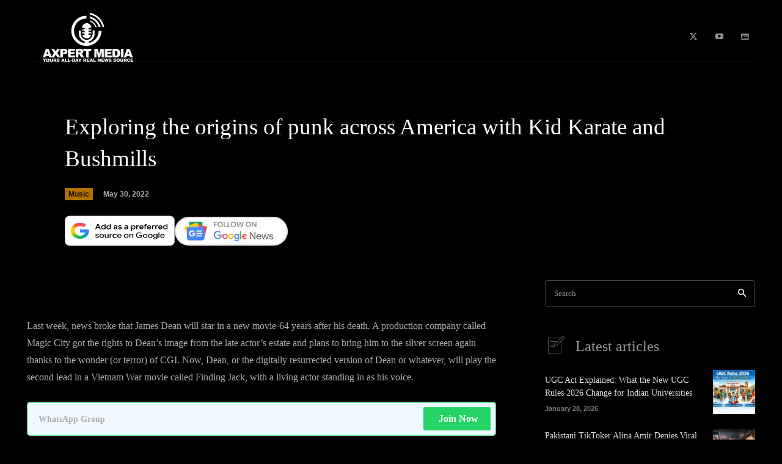

--- FILE ---
content_type: text/html; charset=UTF-8
request_url: https://axpertmedia.in/exploring-the-origins-of-punk-across-america-with-kid-karate-and-bushmills/
body_size: 149405
content:
<!doctype html ><html lang="en-US"><head><script data-no-optimize="1">var litespeed_docref=sessionStorage.getItem("litespeed_docref");litespeed_docref&&(Object.defineProperty(document,"referrer",{get:function(){return litespeed_docref}}),sessionStorage.removeItem("litespeed_docref"));</script> <meta charset="UTF-8" /><title>Exploring the origins of punk across America with Kid Karate and Bushmills - Axpert Media</title><meta name="viewport" content="width=device-width, initial-scale=1.0"><link rel="pingback" href="https://axpertmedia.in/xmlrpc.php" /><meta name='robots' content='index, follow, max-image-preview:large, max-snippet:-1, max-video-preview:-1' /> <script data-cfasync="false" data-pagespeed-no-defer>var gtm4wp_datalayer_name = "dataLayer";
	var dataLayer = dataLayer || [];

	const gtm4wp_scrollerscript_debugmode         = false;
	const gtm4wp_scrollerscript_callbacktime      = 100;
	const gtm4wp_scrollerscript_readerlocation    = 150;
	const gtm4wp_scrollerscript_contentelementid  = "content";
	const gtm4wp_scrollerscript_scannertime       = 60;</script> <link rel="icon" type="image/png" href="https://axpertmedia.in/wp-content/uploads/2025/10/axpert-media-logo.webp"><meta name="theme-color" content="#111111"><title>Exploring the origins of punk across America with Kid Karate and Bushmills - Axpert Media</title><meta name="description" content="Read the latest Featured, Music news, reports, and analysis from Axpert Media. Trusted journalism, expert insights, and verified updates from India and around the world." /><link rel="canonical" href="https://axpertmedia.in/exploring-the-origins-of-punk-across-america-with-kid-karate-and-bushmills/" /><meta property="og:locale" content="en_US" /><meta property="og:type" content="article" /><meta property="og:title" content="Exploring the origins of punk across America with Kid Karate and Bushmills - Axpert Media" /><meta property="og:description" content="Read the latest Featured, Music news, reports, and analysis from Axpert Media. Trusted journalism, expert insights, and verified updates from India and around the world." /><meta property="og:url" content="https://axpertmedia.in/exploring-the-origins-of-punk-across-america-with-kid-karate-and-bushmills/" /><meta property="og:site_name" content="Axpert Media" /><meta property="article:publisher" content="https://www.facebook.com/media.axpert/" /><meta property="article:published_time" content="2022-05-30T05:17:41+00:00" /><meta property="og:image" content="https://axpertmedia.in/wp-content/uploads/2024/02/axpert-media-.png" /><meta property="og:image:width" content="200" /><meta property="og:image:height" content="200" /><meta property="og:image:type" content="image/png" /><meta name="author" content="Axpert Media News Desk" /><meta name="twitter:card" content="summary_large_image" /><meta name="twitter:creator" content="@Axpertmedia" /><meta name="twitter:site" content="@Axpertmedia" /><meta name="twitter:label1" content="Written by" /><meta name="twitter:data1" content="Axpert Media News Desk" /><meta name="twitter:label2" content="Est. reading time" /><meta name="twitter:data2" content="2 minutes" /><link rel='dns-prefetch' href='//fonts.googleapis.com' /><link rel='dns-prefetch' href='//images.axpertmedia.in' /><link rel='dns-prefetch' href='//fonts.gstatic.com' /><link rel='dns-prefetch' href='//www.googletagmanager.com' /><link rel='dns-prefetch' href='//pagead2.googlesyndication.com' /><link rel='dns-prefetch' href='//www.google-analytics.com' /><link rel="alternate" type="application/rss+xml" title="Axpert Media &raquo; Feed" href="https://axpertmedia.in/feed/" /><link rel="alternate" type="application/rss+xml" title="Axpert Media &raquo; Stories Feed" href="https://axpertmedia.in/web-stories/feed/"><style id='wp-img-auto-sizes-contain-inline-css' type='text/css'>img:is([sizes=auto i],[sizes^="auto," i]){contain-intrinsic-size:3000px 1500px}
/*# sourceURL=wp-img-auto-sizes-contain-inline-css */</style><link data-optimized="2" rel="stylesheet" href="https://axpertmedia.in/wp-content/litespeed/css/03295b887c6546bbc361f54e44a567e3.css?ver=e31da" /><style id='wp-block-library-inline-css' type='text/css'>/*wp_block_styles_on_demand_placeholder:697a633802400*/
/*# sourceURL=wp-block-library-inline-css */</style><style id='classic-theme-styles-inline-css' type='text/css'>/*! This file is auto-generated */
.wp-block-button__link{color:#fff;background-color:#32373c;border-radius:9999px;box-shadow:none;text-decoration:none;padding:calc(.667em + 2px) calc(1.333em + 2px);font-size:1.125em}.wp-block-file__button{background:#32373c;color:#fff;text-decoration:none}
/*# sourceURL=/wp-includes/css/classic-themes.min.css */</style><style id='wp-polls-inline-css' type='text/css'>.wp-polls .pollbar {
	margin: 1px;
	font-size: 10px;
	line-height: 12px;
	height: 12px;
	background: ##1f293;
	border: 1px solid ##37415;
}

/*# sourceURL=wp-polls-inline-css */</style><style id='td-theme-inline-css' type='text/css'>@media (max-width:767px){.td-header-desktop-wrap{display:none}}@media (min-width:767px){.td-header-mobile-wrap{display:none}}</style><meta name="onesignal-plugin" content="wordpress-3.8.0"> <script src="https://cdn.onesignal.com/sdks/web/v16/OneSignalSDK.page.js" defer></script> <script type="litespeed/javascript">window.OneSignalDeferred=window.OneSignalDeferred||[];OneSignalDeferred.push(async function(OneSignal){await OneSignal.init({appId:"d503228c-0f9e-4bd9-b2a1-262377f2236e",serviceWorkerOverrideForTypical:!0,path:"https://axpertmedia.in/wp-content/plugins/onesignal-free-web-push-notifications/sdk_files/",serviceWorkerParam:{scope:"/wp-content/plugins/onesignal-free-web-push-notifications/sdk_files/push/onesignal/"},serviceWorkerPath:"OneSignalSDKWorker.js",})});if(navigator.serviceWorker){navigator.serviceWorker.getRegistrations().then((registrations)=>{registrations.forEach((registration)=>{if(registration.active&&registration.active.scriptURL.includes('OneSignalSDKWorker.js.php')){registration.unregister().then((success)=>{if(success){console.log('OneSignalSW: Successfully unregistered:',registration.active.scriptURL)}else{console.log('OneSignalSW: Failed to unregister:',registration.active.scriptURL)}})}})}).catch((error)=>{console.error('Error fetching service worker registrations:',error)})}</script> 
 <script data-cfasync="false" data-pagespeed-no-defer>var dataLayer_content = {"visitorLoginState":"logged-out","pageTitle":"Exploring the origins of punk across America with Kid Karate and Bushmills - Axpert Media","pagePostType":"post","pagePostType2":"single-post","pageCategory":["featured","music"],"pagePostAuthorID":1,"pagePostAuthor":"Axpert Media News Desk","pagePostDate":"May 30, 2022","pagePostDateYear":2022,"pagePostDateMonth":5,"pagePostDateDay":30,"pagePostDateDayName":"Monday","pagePostDateHour":5,"pagePostDateMinute":17,"pagePostDateIso":"2022-05-30T05:17:41+05:30","pagePostDateUnix":1653887861,"pagePostTerms":{"category":["Featured","Music"],"meta":{"tdc_dirty_content":1,"tdc_icon_fonts":"a:0:{}","td_demo_content":1,"post_views_count":892}},"postCountOnPage":1,"postCountTotal":1,"postID":10096,"postFormat":"standard"};
	dataLayer.push( dataLayer_content );</script> <script data-cfasync="false" data-pagespeed-no-defer>console.warn && console.warn("[GTM4WP] Google Tag Manager container code placement set to OFF !!!");
	console.warn && console.warn("[GTM4WP] Data layer codes are active but GTM container must be loaded using custom coding !!!");</script>  <script type="litespeed/javascript">window.tdb_global_vars={"wpRestUrl":"https:\/\/axpertmedia.in\/wp-json\/","permalinkStructure":"\/%postname%\/"};window.tdb_p_autoload_vars={"isAjax":!1,"isAdminBarShowing":!1,"autoloadStatus":"off","origPostEditUrl":null}</script> <style id="tdb-global-colors">:root{--accent-color:#fff}</style> <script type="litespeed/javascript">!function(f,b,e,v,n,t,s){if(f.fbq)return;n=f.fbq=function(){n.callMethod?n.callMethod.apply(n,arguments):n.queue.push(arguments)};if(!f._fbq)f._fbq=n;n.push=n;n.loaded=!0;n.version='2.0';n.queue=[];t=b.createElement(e);t.async=!0;t.src=v;s=b.getElementsByTagName(e)[0];s.parentNode.insertBefore(t,s)}(window,document,'script','https://axpertmedia.in/wp-content/litespeed/localres/aHR0cHM6Ly9jb25uZWN0LmZhY2Vib29rLm5ldC9lbl9VUy9mYmV2ZW50cy5qcw==')</script>  <script type="litespeed/javascript">var url=window.location.origin+'?ob=open-bridge';fbq('set','openbridge','216452214302376',url);fbq('init','216452214302376',{},{"agent":"wordpress-6.9-4.1.5"})</script><script type="litespeed/javascript">fbq('track','PageView',[])</script> <script type="application/ld+json" class="saswp-schema-markup-output">[{"@context":"https:\/\/schema.org\/","@graph":[{"@context":"https:\/\/schema.org\/","@type":"SiteNavigationElement","@id":"https:\/\/axpertmedia.in\/#home","name":"Home","url":"https:\/\/axpertmedia.in\/"},{"@context":"https:\/\/schema.org\/","@type":"SiteNavigationElement","@id":"https:\/\/axpertmedia.in\/#news","name":"News","url":"https:\/\/axpertmedia.in\/category\/news\/"},{"@context":"https:\/\/schema.org\/","@type":"SiteNavigationElement","@id":"https:\/\/axpertmedia.in\/#thane-news","name":"Thane News","url":"https:\/\/axpertmedia.in\/category\/news\/thane-news\/"},{"@context":"https:\/\/schema.org\/","@type":"SiteNavigationElement","@id":"https:\/\/axpertmedia.in\/#gadgets","name":"Gadgets","url":"https:\/\/axpertmedia.in\/category\/gadgets\/"},{"@context":"https:\/\/schema.org\/","@type":"SiteNavigationElement","@id":"https:\/\/axpertmedia.in\/#live-update","name":"Live Update","url":"https:\/\/axpertmedia.in\/category\/live-update\/"},{"@context":"https:\/\/schema.org\/","@type":"SiteNavigationElement","@id":"https:\/\/axpertmedia.in\/#wpl-2026-news","name":"WPL 2026 News","url":"https:\/\/axpertmedia.in\/category\/wpl-2026-news\/"},{"@context":"https:\/\/schema.org\/","@type":"SiteNavigationElement","@id":"https:\/\/axpertmedia.in\/#education","name":"education","url":"https:\/\/axpertmedia.in\/category\/education\/"},{"@context":"https:\/\/schema.org\/","@type":"SiteNavigationElement","@id":"https:\/\/axpertmedia.in\/#tech","name":"Tech","url":"https:\/\/axpertmedia.in\/category\/tech\/"},{"@context":"https:\/\/schema.org\/","@type":"SiteNavigationElement","@id":"https:\/\/axpertmedia.in\/#sports","name":"Sports","url":"https:\/\/axpertmedia.in\/category\/sports\/"},{"@context":"https:\/\/schema.org\/","@type":"SiteNavigationElement","@id":"https:\/\/axpertmedia.in\/#t20-world-cup","name":"T20 World Cup","url":"https:\/\/axpertmedia.in\/category\/t20-world-cup\/"},{"@context":"https:\/\/schema.org\/","@type":"SiteNavigationElement","@id":"https:\/\/axpertmedia.in\/#entertainment","name":"Entertainment","url":"https:\/\/axpertmedia.in\/category\/entertainment\/"},{"@context":"https:\/\/schema.org\/","@type":"SiteNavigationElement","@id":"https:\/\/axpertmedia.in\/#automobile","name":"Automobile","url":"https:\/\/axpertmedia.in\/category\/automobile\/"},{"@context":"https:\/\/schema.org\/","@type":"SiteNavigationElement","@id":"https:\/\/axpertmedia.in\/#share-market","name":"share market","url":"https:\/\/axpertmedia.in\/category\/share-market\/"},{"@context":"https:\/\/schema.org\/","@type":"SiteNavigationElement","@id":"https:\/\/axpertmedia.in\/#ipl-2026","name":"IPL 2026","url":"https:\/\/axpertmedia.in\/category\/ipl-2026\/"},{"@context":"https:\/\/schema.org\/","@type":"SiteNavigationElement","@id":"https:\/\/axpertmedia.in\/#ipl-2026-news","name":"IPL 2026 News","url":"https:\/\/axpertmedia.in\/category\/ipl-2026-news\/"},{"@context":"https:\/\/schema.org\/","@type":"SiteNavigationElement","@id":"https:\/\/axpertmedia.in\/#finance","name":"Finance","url":"https:\/\/axpertmedia.in\/category\/finance\/"},{"@context":"https:\/\/schema.org\/","@type":"SiteNavigationElement","@id":"https:\/\/axpertmedia.in\/#cricket","name":"Cricket","url":"https:\/\/axpertmedia.in\/category\/cricket\/"},{"@context":"https:\/\/schema.org\/","@type":"SiteNavigationElement","@id":"https:\/\/axpertmedia.in\/#recipe","name":"Recipe","url":"https:\/\/axpertmedia.in\/category\/recipe\/"},{"@context":"https:\/\/schema.org\/","@type":"SiteNavigationElement","@id":"https:\/\/axpertmedia.in\/#political","name":"Political","url":"https:\/\/axpertmedia.in\/category\/political\/"},{"@context":"https:\/\/schema.org\/","@type":"SiteNavigationElement","@id":"https:\/\/axpertmedia.in\/#jobs","name":"Jobs","url":"https:\/\/axpertmedia.in\/category\/jobs\/"},{"@context":"https:\/\/schema.org\/","@type":"SiteNavigationElement","@id":"https:\/\/axpertmedia.in\/#bhojpuri-song","name":"Bhojpuri Song","url":"https:\/\/axpertmedia.in\/category\/bhojpuri-song\/"},{"@context":"https:\/\/schema.org\/","@type":"SiteNavigationElement","@id":"https:\/\/axpertmedia.in\/#web-series","name":"web series","url":"https:\/\/axpertmedia.in\/category\/web-series\/"},{"@context":"https:\/\/schema.org\/","@type":"SiteNavigationElement","@id":"https:\/\/axpertmedia.in\/#web-stories","name":"Web Stories","url":"https:\/\/axpertmedia.in\/web-stories\/"},{"@context":"https:\/\/schema.org\/","@type":"SiteNavigationElement","@id":"https:\/\/axpertmedia.in\/#recipe","name":"Recipe","url":"https:\/\/axpertmedia.in\/category\/recipe\/"},{"@context":"https:\/\/schema.org\/","@type":"SiteNavigationElement","@id":"https:\/\/axpertmedia.in\/#crime","name":"Crime","url":"https:\/\/axpertmedia.in\/category\/crime\/"},{"@context":"https:\/\/schema.org\/","@type":"SiteNavigationElement","@id":"https:\/\/axpertmedia.in\/#asia-cup","name":"Asia Cup","url":"https:\/\/axpertmedia.in\/category\/asia-cup\/"},{"@context":"https:\/\/schema.org\/","@type":"SiteNavigationElement","@id":"https:\/\/axpertmedia.in\/#elections","name":"Elections","url":"https:\/\/axpertmedia.in\/category\/elections\/"},{"@context":"https:\/\/schema.org\/","@type":"SiteNavigationElement","@id":"https:\/\/axpertmedia.in\/#ipl-2023","name":"IPL 2023","url":"https:\/\/axpertmedia.in\/category\/ipl-2023\/"},{"@context":"https:\/\/schema.org\/","@type":"SiteNavigationElement","@id":"https:\/\/axpertmedia.in\/#wpl-2025","name":"WPL 2025","url":"https:\/\/axpertmedia.in\/category\/wpl-2025\/"},{"@context":"https:\/\/schema.org\/","@type":"SiteNavigationElement","@id":"https:\/\/axpertmedia.in\/#ipl-2025","name":"IPL 2025","url":"https:\/\/axpertmedia.in\/category\/ipl-2025\/"},{"@context":"https:\/\/schema.org\/","@type":"SiteNavigationElement","@id":"https:\/\/axpertmedia.in\/#dpl-2025","name":"DPL 2025","url":"https:\/\/axpertmedia.in\/category\/dhaka-premier-league-2025\/"},{"@context":"https:\/\/schema.org\/","@type":"SiteNavigationElement","@id":"https:\/\/axpertmedia.in\/#sport","name":"Sport","url":"https:\/\/axpertmedia.in\/category\/sport\/"},{"@context":"https:\/\/schema.org\/","@type":"SiteNavigationElement","@id":"https:\/\/axpertmedia.in\/#tata-ipl-2024","name":"Tata IPL 2024","url":"https:\/\/axpertmedia.in\/category\/tata-ipl-2024\/"}]},

{"@context":"https:\/\/schema.org\/","@type":"WebSite","@id":"https:\/\/axpertmedia.in#website","headline":"Axpert Media","name":"Axpert Media","description":"Your all day real news Source","url":"https:\/\/axpertmedia.in","potentialAction":{"@type":"SearchAction","target":"https:\/\/axpertmedia.in?s={search_term_string}","query-input":"required name=search_term_string"}},

{"@context":"https:\/\/schema.org\/","@type":"BreadcrumbList","@id":"https:\/\/axpertmedia.in\/exploring-the-origins-of-punk-across-america-with-kid-karate-and-bushmills\/#breadcrumb","itemListElement":[{"@type":"ListItem","position":1,"item":{"@id":"https:\/\/axpertmedia.in","name":"Home"}},{"@type":"ListItem","position":2,"item":{"@id":"https:\/\/axpertmedia.in\/category\/featured\/","name":"Featured"}},{"@type":"ListItem","position":3,"item":{"@id":"https:\/\/axpertmedia.in\/category\/music\/","name":"Music"}},{"@type":"ListItem","position":4,"item":{"@id":"https:\/\/axpertmedia.in\/exploring-the-origins-of-punk-across-america-with-kid-karate-and-bushmills\/","name":"Exploring the origins of punk across America with Kid Karate and Bushmills"}}]},

{"@context":"https:\/\/schema.org\/","@type":"NewsMediaOrganization","@id":"https:\/\/axpertmedia.in#Organization","name":"Axpert Media","url":"https:\/\/axpertmedia.in\/","sameAs":["https:\/\/www.facebook.com\/axpertmediaofficial","https:\/\/www.linkedin.com\/in\/axpertmedia\/","https:\/\/x.com\/Axpertmedia","https:\/\/www.instagram.com\/axpertmedia\/","https:\/\/www.crunchbase.com\/organization\/axpert-media","https:\/\/in.pinterest.com\/axpertmedia\/","https:\/\/flippa.com\/11726156-axpertmedia-in-is-a-digital-journalism-site-and-our-goal-is-to-provide-people-all-over-the-world-with-informative-news","https:\/\/www.youtube.com\/@axpertmedia"],"legalName":"Axpert Media","logo":{"@type":"ImageObject","url":"https:\/\/axpertmedia.in\/wp-content\/uploads\/2024\/02\/axpert-media-.png","width":"0","height":"0"},"contactPoint":{"@type":"ContactPoint","contactType":"customer support","telephone":"+919324153556","url":"https:\/\/axpertmedia.in\/contact-us\/"}}]</script>  <script id="td-generated-header-js" type="litespeed/javascript">var tdBlocksArray=[];function tdBlock(){this.id='';this.block_type=1;this.atts='';this.td_column_number='';this.td_current_page=1;this.post_count=0;this.found_posts=0;this.max_num_pages=0;this.td_filter_value='';this.is_ajax_running=!1;this.td_user_action='';this.header_color='';this.ajax_pagination_infinite_stop=''}(function(){var htmlTag=document.getElementsByTagName("html")[0];if(navigator.userAgent.indexOf("MSIE 10.0")>-1){htmlTag.className+=' ie10'}
if(!!navigator.userAgent.match(/Trident.*rv\:11\./)){htmlTag.className+=' ie11'}
if(navigator.userAgent.indexOf("Edge")>-1){htmlTag.className+=' ieEdge'}
if(/(iPad|iPhone|iPod)/g.test(navigator.userAgent)){htmlTag.className+=' td-md-is-ios'}
var user_agent=navigator.userAgent.toLowerCase();if(user_agent.indexOf("android")>-1){htmlTag.className+=' td-md-is-android'}
if(-1!==navigator.userAgent.indexOf('Mac OS X')){htmlTag.className+=' td-md-is-os-x'}
if(/chrom(e|ium)/.test(navigator.userAgent.toLowerCase())){htmlTag.className+=' td-md-is-chrome'}
if(-1!==navigator.userAgent.indexOf('Firefox')){htmlTag.className+=' td-md-is-firefox'}
if(-1!==navigator.userAgent.indexOf('Safari')&&-1===navigator.userAgent.indexOf('Chrome')){htmlTag.className+=' td-md-is-safari'}
if(-1!==navigator.userAgent.indexOf('IEMobile')){htmlTag.className+=' td-md-is-iemobile'}})();var tdLocalCache={};(function(){"use strict";tdLocalCache={data:{},remove:function(resource_id){delete tdLocalCache.data[resource_id]},exist:function(resource_id){return tdLocalCache.data.hasOwnProperty(resource_id)&&tdLocalCache.data[resource_id]!==null},get:function(resource_id){return tdLocalCache.data[resource_id]},set:function(resource_id,cachedData){tdLocalCache.remove(resource_id);tdLocalCache.data[resource_id]=cachedData}}})();var td_viewport_interval_list=[{"limitBottom":767,"sidebarWidth":228},{"limitBottom":1018,"sidebarWidth":300},{"limitBottom":1140,"sidebarWidth":324}];var tds_general_modal_image_disable_mob="yes";var tdc_is_installed="yes";var tdc_domain_active=!1;var td_ajax_url="https:\/\/axpertmedia.in\/wp-admin\/admin-ajax.php?td_theme_name=Newspaper&v=12.7.4";var td_get_template_directory_uri="https:\/\/axpertmedia.in\/wp-content\/plugins\/td-composer\/legacy\/common";var tds_snap_menu="";var tds_logo_on_sticky="";var tds_header_style="";var td_please_wait="Please wait...";var td_email_user_pass_incorrect="User or password incorrect!";var td_email_user_incorrect="Email or username incorrect!";var td_email_incorrect="Email incorrect!";var td_user_incorrect="Username incorrect!";var td_email_user_empty="Email or username empty!";var td_pass_empty="Pass empty!";var td_pass_pattern_incorrect="Invalid Pass Pattern!";var td_retype_pass_incorrect="Retyped Pass incorrect!";var tds_more_articles_on_post_enable="";var tds_more_articles_on_post_time_to_wait="";var tds_more_articles_on_post_pages_distance_from_top=0;var tds_captcha="";var tds_theme_color_site_wide="#ff9f0f";var tds_smart_sidebar="";var tdThemeName="Newspaper";var tdThemeNameWl="Newspaper";var td_magnific_popup_translation_tPrev="Previous (Left arrow key)";var td_magnific_popup_translation_tNext="Next (Right arrow key)";var td_magnific_popup_translation_tCounter="%curr% of %total%";var td_magnific_popup_translation_ajax_tError="The content from %url% could not be loaded.";var td_magnific_popup_translation_image_tError="The image #%curr% could not be loaded.";var tdBlockNonce="8e32ce19c8";var tdMobileMenu="enabled";var tdMobileSearch="enabled";var tdDateNamesI18n={"month_names":["January","February","March","April","May","June","July","August","September","October","November","December"],"month_names_short":["Jan","Feb","Mar","Apr","May","Jun","Jul","Aug","Sep","Oct","Nov","Dec"],"day_names":["Sunday","Monday","Tuesday","Wednesday","Thursday","Friday","Saturday"],"day_names_short":["Sun","Mon","Tue","Wed","Thu","Fri","Sat"]};var tdb_modal_confirm="Save";var tdb_modal_cancel="Cancel";var tdb_modal_confirm_alt="Yes";var tdb_modal_cancel_alt="No";var td_deploy_mode="deploy";var td_ad_background_click_link="";var td_ad_background_click_target=""</script> <style>body{background-color:#000000}.td-page-content .widgettitle{color:#fff}.td_cl .td-container{width:100%}@media (min-width:768px) and (max-width:1018px){.td_cl{padding:0 14px}}@media (max-width:767px){.td_cl .td-container{padding:0}}@media (min-width:1019px) and (max-width:1140px){.td_cl.stretch_row_content_no_space{padding-left:20px;padding-right:20px}}@media (min-width:1141px){.td_cl.stretch_row_content_no_space{padding-left:24px;padding-right:24px}}.td-loader-gif{background-color:#000000}:root{--td_theme_color:#ff9f0f;--td_slider_text:rgba(255,159,15,0.7);--td_container_transparent:transparent;--td_header_color:#000000;--td_page_title_color:#ffffff;--td_page_content_color:#ffffff;--td_page_h_color:#2ecc71}</style><link rel="icon" href="https://axpertmedia.in/wp-content/uploads/2025/09/cropped-Axpertmedia-logo--32x32.png" sizes="32x32" /><link rel="icon" href="https://axpertmedia.in/wp-content/uploads/2025/09/cropped-Axpertmedia-logo--192x192.png" sizes="192x192" /><link rel="apple-touch-icon" href="https://axpertmedia.in/wp-content/uploads/2025/09/cropped-Axpertmedia-logo--180x180.png" /><meta name="msapplication-TileImage" content="https://axpertmedia.in/wp-content/uploads/2025/09/cropped-Axpertmedia-logo--270x270.png" /><style type="text/css" id="wp-custom-css">.tdc-row.td-stretch-content {
    background: #000;
}</style><style>.tdm-btn-style1{background-color:#ff9f0f}.tdm-btn-style2:before{border-color:#ff9f0f}.tdm-btn-style2{color:#ff9f0f}.tdm-btn-style3{-webkit-box-shadow:0 2px 16px #ff9f0f;-moz-box-shadow:0 2px 16px #ff9f0f;box-shadow:0 2px 16px #ff9f0f}.tdm-btn-style3:hover{-webkit-box-shadow:0 4px 26px #ff9f0f;-moz-box-shadow:0 4px 26px #ff9f0f;box-shadow:0 4px 26px #ff9f0f}</style> <script type="litespeed/javascript" data-src="https://axpertmedia.in/wp-content/litespeed/localres/aHR0cHM6Ly93d3cuZ29vZ2xldGFnbWFuYWdlci5jb20vZ3RhZy9qcw==?id=G-79YYQFRPH3"></script> <script type="litespeed/javascript">window.dataLayer=window.dataLayer||[];function gtag(){dataLayer.push(arguments)}
gtag('js',new Date());gtag('config','G-79YYQFRPH3')</script> <script type="litespeed/javascript" data-src="https://jsc.mgid.com/site/1029626.js"></script> google.com, pub-2441454515104767, DIRECT, f08c47fec0942fa0<style id="tdw-css-placeholder">.widget a{color:#fff}.td-container-wrap{background-color:#000000;margin-left:auto;margin-right:auto}h1>a,h2>a,h3>a,h4>a,h5>a,h6>a{color:#fff}</style></head><body class="wp-singular post-template-default single single-post postid-10096 single-format-standard wp-theme-Newspaper exploring-the-origins-of-punk-across-america-with-kid-karate-and-bushmills global-block-template-1 td-black-pro tdb_template_19 tdb-template  tdc-header-template  tdc-footer-template td-full-layout"  ><div class="td-scroll-up" data-style="style1"><i class="td-icon-menu-up"></i></div><div class="td-menu-background" style="visibility:hidden"></div><div id="td-mobile-nav" style="visibility:hidden"><div class="td-mobile-container"><div class="td-menu-socials-wrap"><div class="td-menu-socials">
<span class="td-social-icon-wrap">
<a target="_blank" href="https://axpertmedia.in/feed/atom/" title="RSS">
<i class="td-icon-font td-icon-rss"></i>
<span style="display: none">RSS</span>
</a>
</span>
<span class="td-social-icon-wrap">
<a target="_blank" href="https://t.me/axpertmediagroup" title="Telegram">
<i class="td-icon-font td-icon-telegram"></i>
<span style="display: none">Telegram</span>
</a>
</span></div><div class="td-mobile-close">
<span><i class="td-icon-close-mobile"></i></span></div></div><div class="td-mobile-content"><div class="menu-new-menu-container"><ul id="menu-new-menu-1" class="td-mobile-main-menu"><li class="menu-item menu-item-type-post_type menu-item-object-page menu-item-home menu-item-first menu-item-22551"><a href="https://axpertmedia.in/">Home</a></li><li class="menu-item menu-item-type-taxonomy menu-item-object-category menu-item-has-children menu-item-22552"><a href="https://axpertmedia.in/category/news/">News<i class="td-icon-menu-right td-element-after"></i></a><ul class="sub-menu"><li class="menu-item-0"><a href="https://axpertmedia.in/category/news/thane-news/">Thane News</a></li></ul></li><li class="menu-item menu-item-type-taxonomy menu-item-object-category menu-item-33388"><a href="https://axpertmedia.in/category/news/thane-news/">Thane News</a></li><li class="menu-item menu-item-type-taxonomy menu-item-object-category menu-item-35033"><a href="https://axpertmedia.in/category/gadgets/">Gadgets</a></li><li class="menu-item menu-item-type-taxonomy menu-item-object-category menu-item-36819"><a href="https://axpertmedia.in/category/live-update/">Live Update</a></li><li class="menu-item menu-item-type-taxonomy menu-item-object-category menu-item-35683"><a href="https://axpertmedia.in/category/wpl-2026-news/">WPL 2026 News</a></li><li class="menu-item menu-item-type-taxonomy menu-item-object-category menu-item-36680"><a href="https://axpertmedia.in/category/education/">education</a></li><li class="menu-item menu-item-type-taxonomy menu-item-object-category menu-item-22554"><a href="https://axpertmedia.in/category/tech/">Tech</a></li><li class="menu-item menu-item-type-taxonomy menu-item-object-category menu-item-34305"><a href="https://axpertmedia.in/category/sports/">Sports</a></li><li class="menu-item menu-item-type-taxonomy menu-item-object-category menu-item-37345"><a href="https://axpertmedia.in/category/t20-world-cup/">T20 World Cup</a></li><li class="menu-item menu-item-type-taxonomy menu-item-object-category menu-item-22555"><a href="https://axpertmedia.in/category/entertainment/">Entertainment</a></li><li class="menu-item menu-item-type-taxonomy menu-item-object-category menu-item-27758"><a href="https://axpertmedia.in/category/automobile/">Automobile</a></li><li class="menu-item menu-item-type-taxonomy menu-item-object-category menu-item-30184"><a href="https://axpertmedia.in/category/share-market/">share market</a></li><li class="menu-item menu-item-type-taxonomy menu-item-object-category menu-item-34545"><a href="https://axpertmedia.in/category/ipl-2026/">IPL 2026</a></li><li class="menu-item menu-item-type-taxonomy menu-item-object-category menu-item-35684"><a href="https://axpertmedia.in/category/ipl-2026-news/">IPL 2026 News</a></li><li class="menu-item menu-item-type-taxonomy menu-item-object-category menu-item-22556"><a href="https://axpertmedia.in/category/finance/">Finance</a></li><li class="menu-item menu-item-type-taxonomy menu-item-object-category menu-item-34304"><a href="https://axpertmedia.in/category/cricket/">Cricket</a></li><li class="menu-item menu-item-type-taxonomy menu-item-object-category menu-item-27943"><a href="https://axpertmedia.in/category/recipe/">Recipe</a></li><li class="menu-item menu-item-type-taxonomy menu-item-object-category menu-item-22553"><a href="https://axpertmedia.in/category/political/">Political</a></li><li class="menu-item menu-item-type-taxonomy menu-item-object-category menu-item-22560"><a href="https://axpertmedia.in/category/jobs/">Jobs</a></li><li class="menu-item menu-item-type-taxonomy menu-item-object-category menu-item-27942"><a href="https://axpertmedia.in/category/bhojpuri-song/">Bhojpuri Song</a></li><li class="menu-item menu-item-type-taxonomy menu-item-object-category menu-item-31353"><a href="https://axpertmedia.in/category/web-series/">web series</a></li><li class="menu-item menu-item-type-custom menu-item-object-custom menu-item-22561"><a href="https://axpertmedia.in/web-stories/">Web Stories</a></li><li class="menu-item menu-item-type-taxonomy menu-item-object-category menu-item-30183"><a href="https://axpertmedia.in/category/recipe/">Recipe</a></li><li class="menu-item menu-item-type-taxonomy menu-item-object-category menu-item-22557"><a href="https://axpertmedia.in/category/crime/">Crime</a></li><li class="menu-item menu-item-type-taxonomy menu-item-object-category menu-item-32803"><a href="https://axpertmedia.in/category/asia-cup/">Asia Cup</a></li><li class="menu-item menu-item-type-taxonomy menu-item-object-category menu-item-34919"><a href="https://axpertmedia.in/category/elections/">Elections</a></li><li class="menu-item menu-item-type-taxonomy menu-item-object-category menu-item-22559"><a href="https://axpertmedia.in/category/ipl-2023/">IPL 2023</a></li><li class="menu-item menu-item-type-taxonomy menu-item-object-category menu-item-27760"><a href="https://axpertmedia.in/category/wpl-2025/">WPL 2025</a></li><li class="menu-item menu-item-type-taxonomy menu-item-object-category menu-item-27759"><a href="https://axpertmedia.in/category/ipl-2025/">IPL 2025</a></li><li class="menu-item menu-item-type-taxonomy menu-item-object-category menu-item-31938"><a href="https://axpertmedia.in/category/dhaka-premier-league-2025/">DPL 2025</a></li><li class="menu-item menu-item-type-taxonomy menu-item-object-category menu-item-22558"><a href="https://axpertmedia.in/category/sport/">Sport</a></li><li class="menu-item menu-item-type-taxonomy menu-item-object-category menu-item-22550"><a href="https://axpertmedia.in/category/tata-ipl-2024/">Tata IPL 2024</a></li></ul></div></div></div></div><div class="td-search-background" style="visibility:hidden"></div><div class="td-search-wrap-mob" style="visibility:hidden"><div class="td-drop-down-search"><form method="get" class="td-search-form" action="https://axpertmedia.in/"><div class="td-search-close">
<span><i class="td-icon-close-mobile"></i></span></div><div role="search" class="td-search-input">
<span>Search</span>
<input id="td-header-search-mob" type="text" value="" name="s" autocomplete="off" /></div></form><div id="td-aj-search-mob" class="td-ajax-search-flex"></div></div></div><div id="td-outer-wrap" class="td-theme-wrap"><div class="td-header-template-wrap" style="position: relative"><div class="td-header-mobile-wrap "><div id="tdi_1" class="tdc-zone"><div class="tdc_zone tdi_2  wpb_row td-pb-row"  ><style scoped>.tdi_2{min-height:0}@media (max-width:767px){.tdi_2{margin-bottom:55px!important;padding-top:5px!important;padding-bottom:5px!important}}</style><div id="tdi_3" class="tdc-row"><div class="vc_row tdi_4  wpb_row td-pb-row" ><style scoped>.tdi_4,.tdi_4 .tdc-columns{min-height:0}.tdi_4,.tdi_4 .tdc-columns{display:block}.tdi_4 .tdc-columns{width:100%}.tdi_4:before,.tdi_4:after{display:table}</style><div class="vc_column tdi_6  wpb_column vc_column_container tdc-column td-pb-span3"><style scoped>.tdi_6{vertical-align:baseline}.tdi_6>.wpb_wrapper,.tdi_6>.wpb_wrapper>.tdc-elements{display:block}.tdi_6>.wpb_wrapper>.tdc-elements{width:100%}.tdi_6>.wpb_wrapper>.vc_row_inner{width:auto}.tdi_6>.wpb_wrapper{width:auto;height:auto}@media (max-width:767px){.tdi_6{vertical-align:middle}}@media (max-width:767px){.tdi_6{width:22%!important;display:inline-block!important}}</style><div class="wpb_wrapper" ><div class="td_block_wrap tdb_header_logo tdi_7 td-pb-border-top td_block_template_1 tdb-header-align"  data-td-block-uid="tdi_7" ><style>.tdb-header-align{vertical-align:middle}.tdb_header_logo{margin-bottom:0;clear:none}.tdb_header_logo .tdb-logo-a,.tdb_header_logo h1{display:flex;pointer-events:auto;align-items:flex-start}.tdb_header_logo h1{margin:0;line-height:0}.tdb_header_logo .tdb-logo-img-wrap img{display:block}.tdb_header_logo .tdb-logo-svg-wrap+.tdb-logo-img-wrap{display:none}.tdb_header_logo .tdb-logo-svg-wrap svg{width:50px;display:block;transition:fill .3s ease}.tdb_header_logo .tdb-logo-text-wrap{display:flex}.tdb_header_logo .tdb-logo-text-title,.tdb_header_logo .tdb-logo-text-tagline{-webkit-transition:all 0.2s ease;transition:all 0.2s ease}.tdb_header_logo .tdb-logo-text-title{background-size:cover;background-position:center center;font-size:75px;font-family:serif;line-height:1.1;color:#222;white-space:nowrap}.tdb_header_logo .tdb-logo-text-tagline{margin-top:2px;font-size:12px;font-family:serif;letter-spacing:1.8px;line-height:1;color:#767676}.tdb_header_logo .tdb-logo-icon{position:relative;font-size:46px;color:#000}.tdb_header_logo .tdb-logo-icon-svg{line-height:0}.tdb_header_logo .tdb-logo-icon-svg svg{width:46px;height:auto}.tdb_header_logo .tdb-logo-icon-svg svg,.tdb_header_logo .tdb-logo-icon-svg svg *{fill:#000}.tdi_7 .tdb-logo-a,.tdi_7 h1{flex-direction:row;align-items:center;justify-content:flex-start}.tdi_7 .tdb-logo-svg-wrap{display:block}.tdi_7 .tdb-logo-svg-wrap+.tdb-logo-img-wrap{display:none}.tdi_7 .tdb-logo-img-wrap{display:block}.tdi_7 .tdb-logo-text-tagline{margin-top:0px;margin-left:0;display:block;color:#777777;font-family:Heebo!important;letter-spacing:0px!important;}.tdi_7 .tdb-logo-text-title{display:block;color:#ffffff;font-family:Heebo!important;font-weight:500!important;}.tdi_7 .tdb-logo-text-wrap{flex-direction:column;align-items:flex-start}.tdi_7 .tdb-logo-icon{top:0px;display:block}@media (max-width:767px){.tdb_header_logo .tdb-logo-text-title{font-size:36px}}@media (max-width:767px){.tdb_header_logo .tdb-logo-text-tagline{font-size:11px}}@media (max-width:767px){.tdi_7 .tdb-logo-text-title{font-size:24px!important;}.tdi_7 .tdb-logo-text-tagline{font-size:10px!important;}}</style><div class="tdb-block-inner td-fix-index"><a class="tdb-logo-a" href="https://axpertmedia.in/"><span class="tdb-logo-img-wrap"><img data-lazyloaded="1" src="data:image/svg+xml;base64," width="200" height="80" class="tdb-logo-img td-retina-data" data-retina="https://axpertmedia.in/wp-content/uploads/2025/10/axpert-media-logo.webp" data-src="https://axpertmedia.in/wp-content/uploads/2025/10/axpert-media-logo.webp" alt="Logo"  title=""  /></span></a></div></div></div></div><div class="vc_column tdi_9  wpb_column vc_column_container tdc-column td-pb-span9"><style scoped>.tdi_9{vertical-align:baseline}.tdi_9>.wpb_wrapper,.tdi_9>.wpb_wrapper>.tdc-elements{display:block}.tdi_9>.wpb_wrapper>.tdc-elements{width:100%}.tdi_9>.wpb_wrapper>.vc_row_inner{width:auto}.tdi_9>.wpb_wrapper{width:auto;height:auto}@media (max-width:767px){.tdi_9{vertical-align:middle}}@media (max-width:767px){.tdi_9{padding-left:14px!important;width:78%!important;display:inline-block!important}}</style><div class="wpb_wrapper" ><div class="td_block_wrap tdb_mobile_horiz_menu tdi_10 tdb-horiz-menu-singleline td-pb-border-top td_block_template_1 tdb-header-align"  data-td-block-uid="tdi_10"  style=" z-index: 999;"><style>.tdb_mobile_horiz_menu{margin-bottom:0;clear:none}.tdb_mobile_horiz_menu.tdb-horiz-menu-singleline{width:100%}.tdb_mobile_horiz_menu.tdb-horiz-menu-singleline .tdb-horiz-menu{display:block;width:100%;overflow-x:auto;overflow-y:hidden;font-size:0;white-space:nowrap}.tdb_mobile_horiz_menu.tdb-horiz-menu-singleline .tdb-horiz-menu>li{position:static;display:inline-block;float:none}.tdb_mobile_horiz_menu.tdb-horiz-menu-singleline .tdb-horiz-menu ul{left:0;width:100%;z-index:-1}.tdb-horiz-menu{display:table;margin:0}.tdb-horiz-menu,.tdb-horiz-menu ul{list-style-type:none}.tdb-horiz-menu ul,.tdb-horiz-menu li{line-height:1}.tdb-horiz-menu li{margin:0;font-family:var(--td_default_google_font_1,'Open Sans','Open Sans Regular',sans-serif)}.tdb-horiz-menu li.current-menu-item>a,.tdb-horiz-menu li.current-menu-ancestor>a,.tdb-horiz-menu li.current-category-ancestor>a,.tdb-horiz-menu li.current-page-ancestor>a,.tdb-horiz-menu li:hover>a,.tdb-horiz-menu li.tdb-hover>a{color:var(--td_theme_color,#4db2ec)}.tdb-horiz-menu li.current-menu-item>a .tdb-sub-menu-icon-svg,.tdb-horiz-menu li.current-menu-ancestor>a .tdb-sub-menu-icon-svg,.tdb-horiz-menu li.current-category-ancestor>a .tdb-sub-menu-icon-svg,.tdb-horiz-menu li.current-page-ancestor>a .tdb-sub-menu-icon-svg,.tdb-horiz-menu li:hover>a .tdb-sub-menu-icon-svg,.tdb-horiz-menu li.tdb-hover>a .tdb-sub-menu-icon-svg,.tdb-horiz-menu li.current-menu-item>a .tdb-sub-menu-icon-svg *,.tdb-horiz-menu li.current-menu-ancestor>a .tdb-sub-menu-icon-svg *,.tdb-horiz-menu li.current-category-ancestor>a .tdb-sub-menu-icon-svg *,.tdb-horiz-menu li.current-page-ancestor>a .tdb-sub-menu-icon-svg *,.tdb-horiz-menu li:hover>a .tdb-sub-menu-icon-svg *,.tdb-horiz-menu li.tdb-hover>a .tdb-sub-menu-icon-svg *{fill:var(--td_theme_color,#4db2ec)}.tdb-horiz-menu>li{position:relative;float:left;font-size:0}.tdb-horiz-menu>li:hover ul{visibility:visible;opacity:1}.tdb-horiz-menu>li>a{display:inline-block;padding:0 9px;font-weight:700;font-size:13px;line-height:41px;vertical-align:middle;-webkit-backface-visibility:hidden;color:#000}.tdb-horiz-menu>li>a>.tdb-menu-item-text{display:inline-block}.tdb-horiz-menu>li>a .tdb-sub-menu-icon{margin:0 0 0 6px}.tdb-horiz-menu>li>a .tdb-sub-menu-icon-svg svg{position:relative;top:-1px;width:13px}.tdb-horiz-menu>li .tdb-menu-sep{position:relative}.tdb-horiz-menu>li:last-child .tdb-menu-sep{display:none}.tdb-horiz-menu .tdb-sub-menu-icon-svg,.tdb-horiz-menu .tdb-menu-sep-svg{line-height:0}.tdb-horiz-menu .tdb-sub-menu-icon-svg svg,.tdb-horiz-menu .tdb-menu-sep-svg svg{height:auto}.tdb-horiz-menu .tdb-sub-menu-icon-svg svg,.tdb-horiz-menu .tdb-menu-sep-svg svg,.tdb-horiz-menu .tdb-sub-menu-icon-svg svg *,.tdb-horiz-menu .tdb-menu-sep-svg svg *{fill:#000}.tdb-horiz-menu .tdb-sub-menu-icon{vertical-align:middle;position:relative;top:0;padding-left:0}.tdb-horiz-menu .tdb-menu-sep{vertical-align:middle;font-size:12px}.tdb-horiz-menu .tdb-menu-sep-svg svg{width:12px}.tdb-horiz-menu ul{position:absolute;top:auto;left:-7px;padding:8px 0;background-color:#fff;visibility:hidden;opacity:0}.tdb-horiz-menu ul li>a{white-space:nowrap;display:block;padding:5px 18px;font-size:11px;line-height:18px;color:#111}.tdb-horiz-menu ul li>a .tdb-sub-menu-icon{float:right;font-size:7px;line-height:20px}.tdb-horiz-menu ul li>a .tdb-sub-menu-icon-svg svg{width:7px}.tdc-dragged .tdb-horiz-menu ul{visibility:hidden!important;opacity:0!important;-webkit-transition:all 0.3s ease;transition:all 0.3s ease}.tdi_10{display:inline-block}.tdi_10 .tdb-horiz-menu>li .tdb-menu-sep{top:0px}.tdi_10 .tdb-horiz-menu>li>a .tdb-sub-menu-icon{top:0px}.tdi_10 .tdb-horiz-menu>li>a{color:#ffffff}.tdi_10 .tdb-horiz-menu>li>a .tdb-sub-menu-icon-svg svg,.tdi_10 .tdb-horiz-menu>li>a .tdb-sub-menu-icon-svg svg *{fill:#ffffff}.tdi_10 .tdb-horiz-menu>li.current-menu-item>a,.tdi_10 .tdb-horiz-menu>li.current-menu-ancestor>a,.tdi_10 .tdb-horiz-menu>li.current-category-ancestor>a,.tdi_10 .tdb-horiz-menu>li.current-page-ancestor>a,.tdi_10 .tdb-horiz-menu>li:hover>a{color:#ffa301}.tdi_10 .tdb-horiz-menu>li.current-menu-item>a .tdb-sub-menu-icon-svg svg,.tdi_10 .tdb-horiz-menu>li.current-menu-item>a .tdb-sub-menu-icon-svg svg *,.tdi_10 .tdb-horiz-menu>li.current-menu-ancestor>a .tdb-sub-menu-icon-svg svg,.tdi_10 .tdb-horiz-menu>li.current-menu-ancestor>a .tdb-sub-menu-icon-svg svg *,.tdi_10 .tdb-horiz-menu>li.current-category-ancestor>a .tdb-sub-menu-icon-svg svg,.tdi_10 .tdb-horiz-menu>li.current-category-ancestor>a .tdb-sub-menu-icon-svg svg *,.tdi_10 .tdb-horiz-menu>li.current-page-ancestor>a .tdb-sub-menu-icon-svg svg,.tdi_10 .tdb-horiz-menu>li.current-page-ancestor>a .tdb-sub-menu-icon-svg svg *,.tdi_10 .tdb-horiz-menu>li:hover>a .tdb-sub-menu-icon-svg svg,.tdi_10 .tdb-horiz-menu>li:hover>a .tdb-sub-menu-icon-svg svg *{fill:#ffa301}.tdi_10 .tdb-horiz-menu ul{background-color:#000000;box-shadow:1px 1px 4px 0px rgba(0,0,0,0.15)}.tdi_10 .tdb-horiz-menu ul li>a{color:#ffffff}.tdi_10 .tdb-horiz-menu ul li.current-menu-item>a,.tdi_10 .tdb-horiz-menu ul li.current-menu-ancestor>a,.tdi_10 .tdb-horiz-menu ul li.current-category-ancestor>a,.tdi_10 .tdb-horiz-menu ul li.current-page-ancestor>a,.tdi_10 .tdb-horiz-menu ul li:hover>a{color:#ffa301}@media (max-width:767px){.tdi_10 .tdb-horiz-menu>li{margin-right:24px}.tdi_10 .tdb-horiz-menu>li:last-child{margin-right:0}.tdi_10 .tdb-horiz-menu>li>a{padding:0px;font-size:14px!important;line-height:4!important}.tdi_10 .tdb-horiz-menu ul{box-shadow:none}.tdi_10 .tdb-horiz-menu ul li>a{font-family:Heebo!important;font-size:13px!important;font-weight:500!important}}</style><div id=tdi_10 class="td_block_inner td-fix-index"><div class="menu-new-menu-container"><ul id="menu-new-menu-2" class="tdb-horiz-menu"><li class="menu-item menu-item-type-post_type menu-item-object-page menu-item-home menu-item-22551"><a href="https://axpertmedia.in/"><div class="tdb-menu-item-text">Home</div></a></li><li class="menu-item menu-item-type-taxonomy menu-item-object-category menu-item-22552"><a href="https://axpertmedia.in/category/news/"><div class="tdb-menu-item-text">News</div></a></li><li class="menu-item menu-item-type-taxonomy menu-item-object-category menu-item-33388"><a href="https://axpertmedia.in/category/news/thane-news/"><div class="tdb-menu-item-text">Thane News</div></a></li><li class="menu-item menu-item-type-taxonomy menu-item-object-category menu-item-35033"><a href="https://axpertmedia.in/category/gadgets/"><div class="tdb-menu-item-text">Gadgets</div></a></li><li class="menu-item menu-item-type-taxonomy menu-item-object-category menu-item-36819"><a href="https://axpertmedia.in/category/live-update/"><div class="tdb-menu-item-text">Live Update</div></a></li><li class="menu-item menu-item-type-taxonomy menu-item-object-category menu-item-35683"><a href="https://axpertmedia.in/category/wpl-2026-news/"><div class="tdb-menu-item-text">WPL 2026 News</div></a></li><li class="menu-item menu-item-type-taxonomy menu-item-object-category menu-item-36680"><a href="https://axpertmedia.in/category/education/"><div class="tdb-menu-item-text">education</div></a></li><li class="menu-item menu-item-type-taxonomy menu-item-object-category menu-item-22554"><a href="https://axpertmedia.in/category/tech/"><div class="tdb-menu-item-text">Tech</div></a></li><li class="menu-item menu-item-type-taxonomy menu-item-object-category menu-item-34305"><a href="https://axpertmedia.in/category/sports/"><div class="tdb-menu-item-text">Sports</div></a></li><li class="menu-item menu-item-type-taxonomy menu-item-object-category menu-item-37345"><a href="https://axpertmedia.in/category/t20-world-cup/"><div class="tdb-menu-item-text">T20 World Cup</div></a></li><li class="menu-item menu-item-type-taxonomy menu-item-object-category menu-item-22555"><a href="https://axpertmedia.in/category/entertainment/"><div class="tdb-menu-item-text">Entertainment</div></a></li><li class="menu-item menu-item-type-taxonomy menu-item-object-category menu-item-27758"><a href="https://axpertmedia.in/category/automobile/"><div class="tdb-menu-item-text">Automobile</div></a></li><li class="menu-item menu-item-type-taxonomy menu-item-object-category menu-item-30184"><a href="https://axpertmedia.in/category/share-market/"><div class="tdb-menu-item-text">share market</div></a></li><li class="menu-item menu-item-type-taxonomy menu-item-object-category menu-item-34545"><a href="https://axpertmedia.in/category/ipl-2026/"><div class="tdb-menu-item-text">IPL 2026</div></a></li><li class="menu-item menu-item-type-taxonomy menu-item-object-category menu-item-35684"><a href="https://axpertmedia.in/category/ipl-2026-news/"><div class="tdb-menu-item-text">IPL 2026 News</div></a></li><li class="menu-item menu-item-type-taxonomy menu-item-object-category menu-item-22556"><a href="https://axpertmedia.in/category/finance/"><div class="tdb-menu-item-text">Finance</div></a></li><li class="menu-item menu-item-type-taxonomy menu-item-object-category menu-item-34304"><a href="https://axpertmedia.in/category/cricket/"><div class="tdb-menu-item-text">Cricket</div></a></li><li class="menu-item menu-item-type-taxonomy menu-item-object-category menu-item-27943"><a href="https://axpertmedia.in/category/recipe/"><div class="tdb-menu-item-text">Recipe</div></a></li><li class="menu-item menu-item-type-taxonomy menu-item-object-category menu-item-22553"><a href="https://axpertmedia.in/category/political/"><div class="tdb-menu-item-text">Political</div></a></li><li class="menu-item menu-item-type-taxonomy menu-item-object-category menu-item-22560"><a href="https://axpertmedia.in/category/jobs/"><div class="tdb-menu-item-text">Jobs</div></a></li><li class="menu-item menu-item-type-taxonomy menu-item-object-category menu-item-27942"><a href="https://axpertmedia.in/category/bhojpuri-song/"><div class="tdb-menu-item-text">Bhojpuri Song</div></a></li><li class="menu-item menu-item-type-taxonomy menu-item-object-category menu-item-31353"><a href="https://axpertmedia.in/category/web-series/"><div class="tdb-menu-item-text">web series</div></a></li><li class="menu-item menu-item-type-custom menu-item-object-custom menu-item-22561"><a href="https://axpertmedia.in/web-stories/"><div class="tdb-menu-item-text">Web Stories</div></a></li><li class="menu-item menu-item-type-taxonomy menu-item-object-category menu-item-30183"><a href="https://axpertmedia.in/category/recipe/"><div class="tdb-menu-item-text">Recipe</div></a></li><li class="menu-item menu-item-type-taxonomy menu-item-object-category menu-item-22557"><a href="https://axpertmedia.in/category/crime/"><div class="tdb-menu-item-text">Crime</div></a></li><li class="menu-item menu-item-type-taxonomy menu-item-object-category menu-item-32803"><a href="https://axpertmedia.in/category/asia-cup/"><div class="tdb-menu-item-text">Asia Cup</div></a></li><li class="menu-item menu-item-type-taxonomy menu-item-object-category menu-item-34919"><a href="https://axpertmedia.in/category/elections/"><div class="tdb-menu-item-text">Elections</div></a></li><li class="menu-item menu-item-type-taxonomy menu-item-object-category menu-item-22559"><a href="https://axpertmedia.in/category/ipl-2023/"><div class="tdb-menu-item-text">IPL 2023</div></a></li><li class="menu-item menu-item-type-taxonomy menu-item-object-category menu-item-27760"><a href="https://axpertmedia.in/category/wpl-2025/"><div class="tdb-menu-item-text">WPL 2025</div></a></li><li class="menu-item menu-item-type-taxonomy menu-item-object-category menu-item-27759"><a href="https://axpertmedia.in/category/ipl-2025/"><div class="tdb-menu-item-text">IPL 2025</div></a></li><li class="menu-item menu-item-type-taxonomy menu-item-object-category menu-item-31938"><a href="https://axpertmedia.in/category/dhaka-premier-league-2025/"><div class="tdb-menu-item-text">DPL 2025</div></a></li><li class="menu-item menu-item-type-taxonomy menu-item-object-category menu-item-22558"><a href="https://axpertmedia.in/category/sport/"><div class="tdb-menu-item-text">Sport</div></a></li><li class="menu-item menu-item-type-taxonomy menu-item-object-category menu-item-22550"><a href="https://axpertmedia.in/category/tata-ipl-2024/"><div class="tdb-menu-item-text">Tata IPL 2024</div></a></li></ul></div></div></div></div></div></div></div><div id="tdi_11" class="tdc-row stretch_row_1200 td-stretch-content"><div class="vc_row tdi_12  wpb_row td-pb-row" ><style scoped>.tdi_12,.tdi_12 .tdc-columns{min-height:0}.tdi_12,.tdi_12 .tdc-columns{display:block}.tdi_12 .tdc-columns{width:100%}.tdi_12:before,.tdi_12:after{display:table}</style><div class="vc_column tdi_14  wpb_column vc_column_container tdc-column td-pb-span12"><style scoped>.tdi_14{vertical-align:baseline}.tdi_14>.wpb_wrapper,.tdi_14>.wpb_wrapper>.tdc-elements{display:block}.tdi_14>.wpb_wrapper>.tdc-elements{width:100%}.tdi_14>.wpb_wrapper>.vc_row_inner{width:auto}.tdi_14>.wpb_wrapper{width:auto;height:auto}</style><div class="wpb_wrapper" ><div class="wpb_wrapper td_block_separator td_block_wrap vc_separator tdi_16  td_separator_solid td_separator_center"><span style="border-color:rgba(255,252,252,0.12);border-width:1px;width:100%;"></span><style scoped>.td_block_separator{width:100%;align-items:center;margin-bottom:38px;padding-bottom:10px}.td_block_separator span{position:relative;display:block;margin:0 auto;width:100%;height:1px;border-top:1px solid #EBEBEB}.td_separator_align_left span{margin-left:0}.td_separator_align_right span{margin-right:0}.td_separator_dashed span{border-top-style:dashed}.td_separator_dotted span{border-top-style:dotted}.td_separator_double span{height:3px;border-bottom:1px solid #EBEBEB}.td_separator_shadow>span{position:relative;height:20px;overflow:hidden;border:0;color:#EBEBEB}.td_separator_shadow>span>span{position:absolute;top:-30px;left:0;right:0;margin:0 auto;height:13px;width:98%;border-radius:100%}html :where([style*='border-width']){border-style:none}.tdi_16{margin-bottom:0px!important}</style></div></div></div></div></div></div></div></div><div class="td-header-desktop-wrap "><div id="tdi_17" class="tdc-zone"><div class="tdc_zone tdi_18  wpb_row td-pb-row"  ><style scoped>.tdi_18{min-height:0}.td-header-desktop-wrap{position:relative}.tdi_18{margin-bottom:70px!important}@media (min-width:1019px) and (max-width:1140px){.tdi_18{margin-bottom:50px!important}}@media (min-width:768px) and (max-width:1018px){.tdi_18{margin-bottom:40px!important}}</style><div id="tdi_19" class="tdc-row stretch_row_1200 td-stretch-content"><div class="vc_row tdi_20  wpb_row td-pb-row tdc-row-content-vert-center" ><style scoped>.tdi_20,.tdi_20 .tdc-columns{min-height:0}.tdi_20,.tdi_20 .tdc-columns{display:block}.tdi_20 .tdc-columns{width:100%}.tdi_20:before,.tdi_20:after{display:table}@media (min-width:768px){.tdi_20{margin-left:-10px;margin-right:-10px}.tdi_20 .tdc-row-video-background-error,.tdi_20>.vc_column,.tdi_20>.tdc-columns>.vc_column{padding-left:10px;padding-right:10px}}@media (min-width:767px){.tdi_20.tdc-row-content-vert-center,.tdi_20.tdc-row-content-vert-center .tdc-columns{display:flex;align-items:center;flex:1}.tdi_20.tdc-row-content-vert-bottom,.tdi_20.tdc-row-content-vert-bottom .tdc-columns{display:flex;align-items:flex-end;flex:1}.tdi_20.tdc-row-content-vert-center .td_block_wrap{vertical-align:middle}.tdi_20.tdc-row-content-vert-bottom .td_block_wrap{vertical-align:bottom}}@media (min-width:768px) and (max-width:1018px){.tdi_20{padding-right:10px!important;padding-left:10px!important}}</style><div class="vc_column tdi_22  wpb_column vc_column_container tdc-column td-pb-span3"><style scoped>.tdi_22{vertical-align:baseline}.tdi_22>.wpb_wrapper,.tdi_22>.wpb_wrapper>.tdc-elements{display:block}.tdi_22>.wpb_wrapper>.tdc-elements{width:100%}.tdi_22>.wpb_wrapper>.vc_row_inner{width:auto}.tdi_22>.wpb_wrapper{width:auto;height:auto}.tdi_22{width:20%!important}</style><div class="wpb_wrapper" ><div class="td_block_wrap tdb_header_logo tdi_23 td-pb-border-top td_block_template_1 tdb-header-align"  data-td-block-uid="tdi_23" ><style>.tdi_23 .tdb-logo-a,.tdi_23 h1{flex-direction:row;align-items:center;justify-content:flex-start}.tdi_23 .tdb-logo-svg-wrap{display:block}.tdi_23 .tdb-logo-svg-wrap+.tdb-logo-img-wrap{display:none}.tdi_23 .tdb-logo-img-wrap{display:block}.tdi_23 .tdb-logo-text-tagline{margin-top:0px;margin-left:0;display:block;color:#777777;font-family:Heebo!important;letter-spacing:0px!important;}.tdi_23 .tdb-logo-text-title{display:block;color:#ffffff;font-family:Heebo!important;font-size:28px!important;font-weight:500!important;}.tdi_23 .tdb-logo-text-wrap{flex-direction:column;align-items:flex-start}.tdi_23 .tdb-logo-icon{top:0px;display:block}@media (min-width:1019px) and (max-width:1140px){.tdi_23 .tdb-logo-text-title{font-size:26px!important;}.tdi_23 .tdb-logo-text-tagline{font-size:12px!important;}}@media (min-width:768px) and (max-width:1018px){.tdi_23 .tdb-logo-text-title{font-size:26px!important;}.tdi_23 .tdb-logo-text-tagline{font-size:12px!important;}}</style><div class="tdb-block-inner td-fix-index"><a class="tdb-logo-a" href="https://axpertmedia.in/"><span class="tdb-logo-img-wrap"><img data-lazyloaded="1" src="data:image/svg+xml;base64," width="200" height="80" class="tdb-logo-img td-retina-data" data-retina="https://axpertmedia.in/wp-content/uploads/2025/10/axpert-media-logo.webp" data-src="https://axpertmedia.in/wp-content/uploads/2025/10/axpert-media-logo.webp" alt="Logo"  title=""  /></span><span class="tdb-logo-text-wrap"><span class="tdb-logo-text-title"> </span><span class="tdb-logo-text-tagline"> </span></span></a></div></div></div></div><div class="vc_column tdi_25  wpb_column vc_column_container tdc-column td-pb-span6"><style scoped>.tdi_25{vertical-align:baseline}.tdi_25>.wpb_wrapper,.tdi_25>.wpb_wrapper>.tdc-elements{display:block}.tdi_25>.wpb_wrapper>.tdc-elements{width:100%}.tdi_25>.wpb_wrapper>.vc_row_inner{width:auto}.tdi_25>.wpb_wrapper{width:auto;height:auto}.tdi_25{width:60%!important}</style><div class="wpb_wrapper" ><div class="td_block_wrap tdb_header_menu tdi_26 tds_menu_active1 tds_menu_sub_active1 tdb-menu-items-in-more td-pb-border-top td_block_template_1 tdb-header-align"  data-td-block-uid="tdi_26"  style=" z-index: 999;"><style>.tdb_header_menu .tdb-menu-items-pulldown{-webkit-transition:opacity 0.5s;transition:opacity 0.5s;opacity:1}.tdb_header_menu .tdb-menu-items-pulldown.tdb-menu-items-pulldown-inactive{white-space:nowrap;opacity:0}.tdb_header_menu .tdb-menu-items-pulldown.tdb-menu-items-pulldown-inactive .tdb-menu{white-space:nowrap}.tdb_header_menu .tdb-menu-items-pulldown.tdb-menu-items-pulldown-inactive .tdb-menu>li{float:none;display:inline-block}.tdb_header_menu .tdb-menu-items-dropdown{position:relative;display:inline-block;vertical-align:middle;font-family:var(--td_default_google_font_1,'Open Sans','Open Sans Regular',sans-serif)}.tdb_header_menu .tdb-menu-items-dropdown:hover .td-pulldown-filter-list{display:block}.tdb_header_menu .tdb-menu-items-dropdown:hover .td-subcat-more:after{width:100%}.tdb_header_menu .tdb-menu-items-dropdown .tdb-menu-sep{position:relative;vertical-align:middle;font-size:14px}.tdb_header_menu .tdb-menu-items-dropdown .tdb-menu-more-icon-svg,.tdb_header_menu .tdb-menu-items-dropdown .tdb-menu-sep-svg{line-height:0}.tdb_header_menu .tdb-menu-items-dropdown .tdb-menu-more-icon-svg svg,.tdb_header_menu .tdb-menu-items-dropdown .tdb-menu-sep-svg svg{width:14px;height:auto}.tdb_header_menu .tdb-menu-items-dropdown .tdb-menu-more-icon-svg{vertical-align:middle}.tdb_header_menu .tdb-menu-items-empty+.tdb-menu-items-dropdown .tdb-menu-sep{display:none}.tdb_header_menu .td-subcat-more{position:relative;display:inline-block;padding:0 14px;font-size:14px;line-height:48px;vertical-align:middle;-webkit-backface-visibility:hidden;color:#000;cursor:pointer}.tdb_header_menu .td-subcat-more>.tdb-menu-item-text{font-weight:700;text-transform:uppercase;font-family:var(--td_default_google_font_1,'Open Sans','Open Sans Regular',sans-serif);float:left}.tdb_header_menu .td-subcat-more:after{content:'';position:absolute;bottom:0;left:0;right:0;margin:0 auto;width:0;height:3px;background-color:var(--td_theme_color,#4db2ec);-webkit-transform:translate3d(0,0,0);transform:translate3d(0,0,0);-webkit-transition:width 0.2s ease;transition:width 0.2s ease}.tdb_header_menu .td-subcat-more .tdb-menu-more-subicon{margin:0 0 0 7px}.tdb_header_menu .td-subcat-more .tdb-menu-more-subicon-svg{line-height:0}.tdb_header_menu .td-subcat-more .tdb-menu-more-subicon-svg svg{width:14px;height:auto}.tdb_header_menu .td-subcat-more .tdb-menu-more-subicon-svg svg,.tdb_header_menu .td-subcat-more .tdb-menu-more-subicon-svg svg *{fill:#000}.tdb_header_menu .td-pulldown-filter-list,.tdb_header_menu .td-pulldown-filter-list .sub-menu{position:absolute;width:170px!important;background-color:#fff;display:none;z-index:99}.tdb_header_menu .td-pulldown-filter-list{list-style-type:none;top:100%;left:-15px;margin:0;padding:15px 0;text-align:left}.tdb_header_menu .td-pulldown-filter-list .sub-menu{top:0;right:100%;left:auto;margin-top:-15px}.tdb_header_menu .td-pulldown-filter-list li{margin:0}.tdb_header_menu .td-pulldown-filter-list li a{position:relative;display:block;padding:7px 30px;font-size:12px;line-height:20px;color:#111}.tdb_header_menu .td-pulldown-filter-list li:hover>a{color:var(--td_theme_color,#4db2ec)}.tdb_header_menu .td-pulldown-filter-list li:hover>.sub-menu{display:block!important}.tdb_header_menu .td-pulldown-filter-list li .tdb-menu-sep{display:none}.tdb_header_menu .td-pulldown-filter-list li:not(.tdb-normal-menu)>a>.tdb-sub-menu-icon,.tdb_header_menu .td-pulldown-filter-list li:not(.tdb-normal-menu) .sub-menu{display:none!important}.tdb_header_menu{margin-bottom:0;z-index:999;clear:none}.tdb_header_menu .tdb-main-sub-icon-fake,.tdb_header_menu .tdb-sub-icon-fake{display:none}.rtl .tdb_header_menu .tdb-menu{display:flex}.tdb_header_menu .tdb-menu{display:inline-block;vertical-align:middle;margin:0}.tdb_header_menu .tdb-menu .tdb-mega-menu-inactive,.tdb_header_menu .tdb-menu .tdb-menu-item-inactive{pointer-events:none}.tdb_header_menu .tdb-menu .tdb-mega-menu-inactive>ul,.tdb_header_menu .tdb-menu .tdb-menu-item-inactive>ul{visibility:hidden;opacity:0}.tdb_header_menu .tdb-menu .sub-menu{font-size:14px;position:absolute;top:-999em;background-color:#fff;z-index:99}.tdb_header_menu .tdb-menu .sub-menu>li{list-style-type:none;margin:0;font-family:var(--td_default_google_font_1,'Open Sans','Open Sans Regular',sans-serif)}.tdb_header_menu .tdb-menu>li{float:left;list-style-type:none;margin:0}.tdb_header_menu .tdb-menu>li>a{position:relative;display:inline-block;padding:0 14px;font-weight:700;font-size:14px;line-height:48px;vertical-align:middle;text-transform:uppercase;-webkit-backface-visibility:hidden;color:#000;font-family:var(--td_default_google_font_1,'Open Sans','Open Sans Regular',sans-serif)}.tdb_header_menu .tdb-menu>li>a:after{content:'';position:absolute;bottom:0;left:0;right:0;margin:0 auto;width:0;height:3px;background-color:var(--td_theme_color,#4db2ec);-webkit-transform:translate3d(0,0,0);transform:translate3d(0,0,0);-webkit-transition:width 0.2s ease;transition:width 0.2s ease}.tdb_header_menu .tdb-menu>li>a>.tdb-menu-item-text{display:inline-block}.tdb_header_menu .tdb-menu>li>a .tdb-menu-item-text,.tdb_header_menu .tdb-menu>li>a span{vertical-align:middle;float:left}.tdb_header_menu .tdb-menu>li>a .tdb-sub-menu-icon{margin:0 0 0 7px}.tdb_header_menu .tdb-menu>li>a .tdb-sub-menu-icon-svg{float:none;line-height:0}.tdb_header_menu .tdb-menu>li>a .tdb-sub-menu-icon-svg svg{width:14px;height:auto}.tdb_header_menu .tdb-menu>li>a .tdb-sub-menu-icon-svg svg,.tdb_header_menu .tdb-menu>li>a .tdb-sub-menu-icon-svg svg *{fill:#000}.tdb_header_menu .tdb-menu>li.current-menu-item>a:after,.tdb_header_menu .tdb-menu>li.current-menu-ancestor>a:after,.tdb_header_menu .tdb-menu>li.current-category-ancestor>a:after,.tdb_header_menu .tdb-menu>li.current-page-ancestor>a:after,.tdb_header_menu .tdb-menu>li:hover>a:after,.tdb_header_menu .tdb-menu>li.tdb-hover>a:after{width:100%}.tdb_header_menu .tdb-menu>li:hover>ul,.tdb_header_menu .tdb-menu>li.tdb-hover>ul{top:auto;display:block!important}.tdb_header_menu .tdb-menu>li.td-normal-menu>ul.sub-menu{top:auto;left:0;z-index:99}.tdb_header_menu .tdb-menu>li .tdb-menu-sep{position:relative;vertical-align:middle;font-size:14px}.tdb_header_menu .tdb-menu>li .tdb-menu-sep-svg{line-height:0}.tdb_header_menu .tdb-menu>li .tdb-menu-sep-svg svg{width:14px;height:auto}.tdb_header_menu .tdb-menu>li:last-child .tdb-menu-sep{display:none}.tdb_header_menu .tdb-menu-item-text{word-wrap:break-word}.tdb_header_menu .tdb-menu-item-text,.tdb_header_menu .tdb-sub-menu-icon,.tdb_header_menu .tdb-menu-more-subicon{vertical-align:middle}.tdb_header_menu .tdb-sub-menu-icon,.tdb_header_menu .tdb-menu-more-subicon{position:relative;top:0;padding-left:0}.tdb_header_menu .tdb-normal-menu{position:relative}.tdb_header_menu .tdb-normal-menu ul{left:0;padding:15px 0;text-align:left}.tdb_header_menu .tdb-normal-menu ul ul{margin-top:-15px}.tdb_header_menu .tdb-normal-menu ul .tdb-menu-item{position:relative;list-style-type:none}.tdb_header_menu .tdb-normal-menu ul .tdb-menu-item>a{position:relative;display:block;padding:7px 30px;font-size:12px;line-height:20px;color:#111}.tdb_header_menu .tdb-normal-menu ul .tdb-menu-item>a .tdb-sub-menu-icon,.tdb_header_menu .td-pulldown-filter-list .tdb-menu-item>a .tdb-sub-menu-icon{position:absolute;top:50%;-webkit-transform:translateY(-50%);transform:translateY(-50%);right:0;padding-right:inherit;font-size:7px;line-height:20px}.tdb_header_menu .tdb-normal-menu ul .tdb-menu-item>a .tdb-sub-menu-icon-svg,.tdb_header_menu .td-pulldown-filter-list .tdb-menu-item>a .tdb-sub-menu-icon-svg{line-height:0}.tdb_header_menu .tdb-normal-menu ul .tdb-menu-item>a .tdb-sub-menu-icon-svg svg,.tdb_header_menu .td-pulldown-filter-list .tdb-menu-item>a .tdb-sub-menu-icon-svg svg{width:7px;height:auto}.tdb_header_menu .tdb-normal-menu ul .tdb-menu-item>a .tdb-sub-menu-icon-svg svg,.tdb_header_menu .tdb-normal-menu ul .tdb-menu-item>a .tdb-sub-menu-icon-svg svg *,.tdb_header_menu .td-pulldown-filter-list .tdb-menu-item>a .tdb-sub-menu-icon svg,.tdb_header_menu .td-pulldown-filter-list .tdb-menu-item>a .tdb-sub-menu-icon svg *{fill:#000}.tdb_header_menu .tdb-normal-menu ul .tdb-menu-item:hover>ul,.tdb_header_menu .tdb-normal-menu ul .tdb-menu-item.tdb-hover>ul{top:0;display:block!important}.tdb_header_menu .tdb-normal-menu ul .tdb-menu-item.current-menu-item>a,.tdb_header_menu .tdb-normal-menu ul .tdb-menu-item.current-menu-ancestor>a,.tdb_header_menu .tdb-normal-menu ul .tdb-menu-item.current-category-ancestor>a,.tdb_header_menu .tdb-normal-menu ul .tdb-menu-item.current-page-ancestor>a,.tdb_header_menu .tdb-normal-menu ul .tdb-menu-item.tdb-hover>a,.tdb_header_menu .tdb-normal-menu ul .tdb-menu-item:hover>a{color:var(--td_theme_color,#4db2ec)}.tdb_header_menu .tdb-normal-menu>ul{left:-15px}.tdb_header_menu.tdb-menu-sub-inline .tdb-normal-menu ul,.tdb_header_menu.tdb-menu-sub-inline .td-pulldown-filter-list{width:100%!important}.tdb_header_menu.tdb-menu-sub-inline .tdb-normal-menu ul li,.tdb_header_menu.tdb-menu-sub-inline .td-pulldown-filter-list li{display:inline-block;width:auto!important}.tdb_header_menu.tdb-menu-sub-inline .tdb-normal-menu,.tdb_header_menu.tdb-menu-sub-inline .tdb-normal-menu .tdb-menu-item{position:static}.tdb_header_menu.tdb-menu-sub-inline .tdb-normal-menu ul ul{margin-top:0!important}.tdb_header_menu.tdb-menu-sub-inline .tdb-normal-menu>ul{left:0!important}.tdb_header_menu.tdb-menu-sub-inline .tdb-normal-menu .tdb-menu-item>a .tdb-sub-menu-icon{float:none;line-height:1}.tdb_header_menu.tdb-menu-sub-inline .tdb-normal-menu .tdb-menu-item:hover>ul,.tdb_header_menu.tdb-menu-sub-inline .tdb-normal-menu .tdb-menu-item.tdb-hover>ul{top:100%}.tdb_header_menu.tdb-menu-sub-inline .tdb-menu-items-dropdown{position:static}.tdb_header_menu.tdb-menu-sub-inline .td-pulldown-filter-list{left:0!important}.tdb-menu .tdb-mega-menu .sub-menu{-webkit-transition:opacity 0.3s ease;transition:opacity 0.3s ease;width:1114px!important}.tdb-menu .tdb-mega-menu .sub-menu,.tdb-menu .tdb-mega-menu .sub-menu>li{position:absolute;left:50%;-webkit-transform:translateX(-50%);transform:translateX(-50%)}.tdb-menu .tdb-mega-menu .sub-menu>li{top:0;width:100%;max-width:1114px!important;height:auto;background-color:#fff;border:1px solid #eaeaea;overflow:hidden}.tdc-dragged .tdb-block-menu ul{visibility:hidden!important;opacity:0!important;-webkit-transition:all 0.3s ease;transition:all 0.3s ease}.tdb-mm-align-screen .tdb-menu .tdb-mega-menu .sub-menu{-webkit-transform:translateX(0);transform:translateX(0)}.tdb-mm-align-parent .tdb-menu .tdb-mega-menu{position:relative}.tdb-menu .tdb-mega-menu .tdc-row:not([class*='stretch_row_']),.tdb-menu .tdb-mega-menu .tdc-row-composer:not([class*='stretch_row_']){width:auto!important;max-width:1240px}.tdb-menu .tdb-mega-menu-page>.sub-menu>li .tdb-page-tpl-edit-btns{position:absolute;top:0;left:0;display:none;flex-wrap:wrap;gap:0 4px}.tdb-menu .tdb-mega-menu-page>.sub-menu>li:hover .tdb-page-tpl-edit-btns{display:flex}.tdb-menu .tdb-mega-menu-page>.sub-menu>li .tdb-page-tpl-edit-btn{background-color:#000;padding:1px 8px 2px;font-size:11px;color:#fff;z-index:100}.tdi_26 .td_block_inner{text-align:center}.tdi_26 .tdb-menu>li{margin-right:28px}.tdi_26 .tdb-menu>li:last-child{margin-right:0}.tdi_26 .tdb-menu-items-dropdown{margin-left:28px}.tdi_26 .tdb-menu-items-empty+.tdb-menu-items-dropdown{margin-left:0}.tdi_26 .tdb-menu>li>a,.tdi_26 .td-subcat-more{padding:0px;color:#ffffff}.tdi_26 .tdb-menu>li .tdb-menu-sep,.tdi_26 .tdb-menu-items-dropdown .tdb-menu-sep{top:-1px}.tdi_26 .tdb-menu>li>a .tdb-sub-menu-icon,.tdi_26 .td-subcat-more .tdb-menu-more-subicon{font-size:12px;margin-left:7px;top:0px}.tdi_26 .td-subcat-more .tdb-menu-more-icon{top:0px}.tdi_26 .tdb-menu>li>a .tdb-sub-menu-icon-svg svg,.tdi_26 .tdb-menu>li>a .tdb-sub-menu-icon-svg svg *,.tdi_26 .td-subcat-more .tdb-menu-more-subicon-svg svg,.tdi_26 .td-subcat-more .tdb-menu-more-subicon-svg svg *,.tdi_26 .td-subcat-more .tdb-menu-more-icon-svg,.tdi_26 .td-subcat-more .tdb-menu-more-icon-svg *{fill:#ffffff}.tdi_26 .tdb-menu>li>a,.tdi_26 .td-subcat-more,.tdi_26 .td-subcat-more>.tdb-menu-item-text{font-family:Heebo!important;font-size:15px!important;line-height:5!important;font-weight:500!important;text-transform:none!important}.tdi_26 .tdb-menu>.tdb-normal-menu>ul,.tdi_26 .td-pulldown-filter-list{left:-18px}.tdi_26 .tdb-normal-menu ul ul,.tdi_26 .td-pulldown-filter-list .sub-menu{margin-top:-12px}.tdi_26 .tdb-menu .tdb-normal-menu ul,.tdi_26 .td-pulldown-filter-list,.tdi_26 .td-pulldown-filter-list .sub-menu{padding:12px 0;background-color:#000000;box-shadow:0px 2px 20px 0px rgba(255,255,255,0.08)}.tdi_26 .tdb-menu .tdb-normal-menu ul .tdb-menu-item>a,.tdi_26 .tdb-menu-items-dropdown .td-pulldown-filter-list li>a{padding:5px 20px}.tdi_26 .tdb-normal-menu ul .tdb-menu-item>a .tdb-sub-menu-icon,.tdi_26 .td-pulldown-filter-list .tdb-menu-item>a .tdb-sub-menu-icon{font-size:12px;right:0;margin-top:1px}.tdi_26 .tdb-menu .tdb-normal-menu ul .tdb-menu-item>a,.tdi_26 .tdb-menu-items-dropdown .td-pulldown-filter-list li a,.tdi_26 .tdb-menu-items-dropdown .td-pulldown-filter-list li a{color:#ffffff}.tdi_26 .tdb-menu .tdb-normal-menu ul .tdb-menu-item>a .tdb-sub-menu-icon-svg svg,.tdi_26 .tdb-menu .tdb-normal-menu ul .tdb-menu-item>a .tdb-sub-menu-icon-svg svg *,.tdi_26 .tdb-menu-items-dropdown .td-pulldown-filter-list li a .tdb-sub-menu-icon-svg svg,.tdi_26 .tdb-menu-items-dropdown .td-pulldown-filter-list li a .tdb-sub-menu-icon-svg svg *{fill:#ffffff}.tdi_26 .tdb-menu .tdb-normal-menu ul .tdb-menu-item>a,.tdi_26 .td-pulldown-filter-list li a{font-family:Heebo!important;font-size:13px!important;font-weight:500!important}.tdi_26:not(.tdb-mm-align-screen) .tdb-mega-menu .sub-menu,.tdi_26 .tdb-mega-menu .sub-menu>li{max-width:1200px!important}.tdi_26:not(.tdb-mm-align-screen) .tdb-mega-menu .sub-menu{width:100vw!important}.tdi_26 .tdb-mega-menu-page>.sub-menu>li{padding:30px}.tdi_26 .tdb-menu .tdb-mega-menu .sub-menu>li{background-color:#000000;border-width:0px;box-shadow:0px 2px 20px 0px rgba(255,255,255,0.08)}@media (max-width:1018px){.tdb_header_menu .td-pulldown-filter-list{left:auto;right:-15px}}@media (max-width:1140px){.tdb-menu .tdb-mega-menu .sub-menu>li{width:100%!important}}@media (max-width:1018px){.tdi_26 .td-pulldown-filter-list{left:auto;right:-18px}}@media (min-width:1019px) and (max-width:1140px){.tdi_26 .tdb-menu>li{margin-right:25px}.tdi_26 .tdb-menu>li:last-child{margin-right:0}.tdi_26 .tdb-menu-items-dropdown{margin-left:25px}.tdi_26 .tdb-menu-items-empty+.tdb-menu-items-dropdown{margin-left:0}.tdi_26 .tdb-menu>li>a .tdb-sub-menu-icon,.tdi_26 .td-subcat-more .tdb-menu-more-subicon{font-size:11px;margin-left:6px}.tdi_26 .tdb-menu>li>a,.tdi_26 .td-subcat-more,.tdi_26 .td-subcat-more>.tdb-menu-item-text{font-size:14px!important}.tdi_26 .tdb-menu .tdb-normal-menu ul,.tdi_26 .td-pulldown-filter-list,.tdi_26 .td-pulldown-filter-list .sub-menu{padding:10px 0}.tdi_26 .tdb-menu .tdb-normal-menu ul .tdb-menu-item>a,.tdi_26 .tdb-menu-items-dropdown .td-pulldown-filter-list li>a{padding:4px 20px}.tdi_26 .tdb-menu .tdb-normal-menu ul .tdb-menu-item>a,.tdi_26 .td-pulldown-filter-list li a{font-size:12px!important}}@media (min-width:768px) and (max-width:1018px){.tdi_26 .tdb-menu>li{margin-right:25px}.tdi_26 .tdb-menu>li:last-child{margin-right:0}.tdi_26 .tdb-menu-items-dropdown{margin-left:25px}.tdi_26 .tdb-menu-items-empty+.tdb-menu-items-dropdown{margin-left:0}.tdi_26 .tdb-menu>li>a .tdb-sub-menu-icon,.tdi_26 .td-subcat-more .tdb-menu-more-subicon{font-size:11px;margin-left:6px}.tdi_26 .tdb-menu>li>a,.tdi_26 .td-subcat-more,.tdi_26 .td-subcat-more>.tdb-menu-item-text{font-size:14px!important}.tdi_26 .tdb-menu .tdb-normal-menu ul,.tdi_26 .td-pulldown-filter-list,.tdi_26 .td-pulldown-filter-list .sub-menu{padding:10px 0}.tdi_26 .tdb-menu .tdb-normal-menu ul .tdb-menu-item>a,.tdi_26 .tdb-menu-items-dropdown .td-pulldown-filter-list li>a{padding:4px 20px}.tdi_26 .tdb-menu .tdb-normal-menu ul .tdb-menu-item>a,.tdi_26 .td-pulldown-filter-list li a{font-size:12px!important}}</style><style>.tdi_26 .tdb-menu>li.current-menu-item>a,.tdi_26 .tdb-menu>li.current-menu-ancestor>a,.tdi_26 .tdb-menu>li.current-category-ancestor>a,.tdi_26 .tdb-menu>li.current-page-ancestor>a,.tdi_26 .tdb-menu>li:hover>a,.tdi_26 .tdb-menu>li.tdb-hover>a,.tdi_26 .tdb-menu-items-dropdown:hover .td-subcat-more{color:#ffa301}.tdi_26 .tdb-menu>li.current-menu-item>a .tdb-sub-menu-icon-svg svg,.tdi_26 .tdb-menu>li.current-menu-item>a .tdb-sub-menu-icon-svg svg *,.tdi_26 .tdb-menu>li.current-menu-ancestor>a .tdb-sub-menu-icon-svg svg,.tdi_26 .tdb-menu>li.current-menu-ancestor>a .tdb-sub-menu-icon-svg svg *,.tdi_26 .tdb-menu>li.current-category-ancestor>a .tdb-sub-menu-icon-svg svg,.tdi_26 .tdb-menu>li.current-category-ancestor>a .tdb-sub-menu-icon-svg svg *,.tdi_26 .tdb-menu>li.current-page-ancestor>a .tdb-sub-menu-icon-svg svg *,.tdi_26 .tdb-menu>li:hover>a .tdb-sub-menu-icon-svg svg,.tdi_26 .tdb-menu>li:hover>a .tdb-sub-menu-icon-svg svg *,.tdi_26 .tdb-menu>li.tdb-hover>a .tdb-sub-menu-icon-svg svg,.tdi_26 .tdb-menu>li.tdb-hover>a .tdb-sub-menu-icon-svg svg *,.tdi_26 .tdb-menu-items-dropdown:hover .td-subcat-more .tdb-menu-more-icon-svg svg,.tdi_26 .tdb-menu-items-dropdown:hover .td-subcat-more .tdb-menu-more-icon-svg svg *{fill:#ffa301}.tdi_26 .tdb-menu>li>a:after,.tdi_26 .tdb-menu-items-dropdown .td-subcat-more:after{background-color:;bottom:0px}.tdi_26 .tdb-menu>li.current-menu-item>a:after,.tdi_26 .tdb-menu>li.current-menu-ancestor>a:after,.tdi_26 .tdb-menu>li.current-category-ancestor>a:after,.tdi_26 .tdb-menu>li.current-page-ancestor>a:after,.tdi_26 .tdb-menu>li:hover>a:after,.tdi_26 .tdb-menu>li.tdb-hover>a:after,.tdi_26 .tdb-menu-items-dropdown:hover .td-subcat-more:after{width:0px}</style><style>.tdi_26 .tdb-menu ul .tdb-normal-menu.current-menu-item>a,.tdi_26 .tdb-menu ul .tdb-normal-menu.current-menu-ancestor>a,.tdi_26 .tdb-menu ul .tdb-normal-menu.current-category-ancestor>a,.tdi_26 .tdb-menu ul .tdb-normal-menu.tdb-hover>a,.tdi_26 .tdb-menu ul .tdb-normal-menu:hover>a,.tdi_26 .tdb-menu-items-dropdown .td-pulldown-filter-list li:hover>a{color:#ffa301}.tdi_26 .tdb-menu ul .tdb-normal-menu.current-menu-item>a .tdb-sub-menu-icon-svg svg,.tdi_26 .tdb-menu ul .tdb-normal-menu.current-menu-item>a .tdb-sub-menu-icon-svg svg *,.tdi_26 .tdb-menu ul .tdb-normal-menu.current-menu-ancestor>a .tdb-sub-menu-icon-svg svg,.tdi_26 .tdb-menu ul .tdb-normal-menu.current-menu-ancestor>a .tdb-sub-menu-icon-svg svg *,.tdi_26 .tdb-menu ul .tdb-normal-menu.current-category-ancestor>a .tdb-sub-menu-icon-svg svg,.tdi_26 .tdb-menu ul .tdb-normal-menu.current-category-ancestor>a .tdb-sub-menu-icon-svg svg *,.tdi_26 .tdb-menu ul .tdb-normal-menu.tdb-hover>a .tdb-sub-menu-icon-svg svg,.tdi_26 .tdb-menu ul .tdb-normal-menu.tdb-hover>a .tdb-sub-menu-icon-svg svg *,.tdi_26 .tdb-menu ul .tdb-normal-menu:hover>a .tdb-sub-menu-icon-svg svg,.tdi_26 .tdb-menu ul .tdb-normal-menu:hover>a .tdb-sub-menu-icon-svg svg *,.tdi_26 .tdb-menu-items-dropdown .td-pulldown-filter-list li:hover>a .tdb-sub-menu-icon-svg svg,.tdi_26 .tdb-menu-items-dropdown .td-pulldown-filter-list li:hover>a .tdb-sub-menu-icon-svg svg *{fill:#ffa301}</style><div id=tdi_26 class="td_block_inner td-fix-index"><div class="tdb-main-sub-icon-fake"><i class="tdb-sub-menu-icon td-icon-pluss tdb-main-sub-menu-icon"></i></div><div class="tdb-sub-icon-fake"><i class="tdb-sub-menu-icon td-icon-pluss"></i></div><div class="tdb-menu-items-pulldown tdb-menu-items-pulldown-inactive"><ul id="menu-new-menu-3" class="tdb-block-menu tdb-menu tdb-menu-items-visible"><li class="menu-item menu-item-type-post_type menu-item-object-page menu-item-home tdb-cur-menu-item menu-item-first tdb-menu-item-button tdb-menu-item tdb-normal-menu menu-item-22551"><a href="https://axpertmedia.in/"><div class="tdb-menu-item-text">Home</div></a></li><li class="menu-item menu-item-type-taxonomy menu-item-object-category tdb-menu-item-button tdb-menu-item tdb-mega-menu tdb-mega-menu-inactive tdb-mega-menu-cat tdb-mega-menu-cats-first menu-item-22552"><a href="https://axpertmedia.in/category/news/"><div class="tdb-menu-item-text">News</div><i class="tdb-sub-menu-icon td-icon-pluss tdb-main-sub-menu-icon"></i></a><ul class="sub-menu"><li class="menu-item-0"><div class="tdb-menu-item-text"><div class="tdb_header_mega_menu tdi_27 td_with_ajax_pagination td-pb-border-top td_block_template_1"  data-td-block-uid="tdi_27" ><style>.tdb_module_header{width:100%;padding-bottom:0}.tdb_module_header .td-module-container{display:flex;flex-direction:column;position:relative}.tdb_module_header .td-module-container:before{content:'';position:absolute;bottom:0;left:0;width:100%;height:1px}.tdb_module_header .td-image-wrap{display:block;position:relative;padding-bottom:70%}.tdb_module_header .td-image-container{position:relative;width:100%;flex:0 0 auto}.tdb_module_header .td-module-thumb{margin-bottom:0}.tdb_module_header .td-module-meta-info{width:100%;margin-bottom:0;padding:7px 0 0 0;z-index:1;border:0 solid #eaeaea;min-height:0}.tdb_module_header .entry-title{margin:0;font-size:13px;font-weight:500;line-height:18px}.tdb_module_header .td-post-author-name,.tdb_module_header .td-post-date,.tdb_module_header .td-module-comments{vertical-align:text-top}.tdb_module_header .td-post-author-name,.tdb_module_header .td-post-date{top:3px}.tdb_module_header .td-thumb-css{width:100%;height:100%;position:absolute;background-size:cover;background-position:center center}.tdb_module_header .td-category-pos-image .td-post-category:not(.td-post-extra-category),.tdb_module_header .td-post-vid-time{position:absolute;z-index:2;bottom:0}.tdb_module_header .td-category-pos-image .td-post-category:not(.td-post-extra-category){left:0}.tdb_module_header .td-post-vid-time{right:0;background-color:#000;padding:3px 6px 4px;font-family:var(--td_default_google_font_1,'Open Sans','Open Sans Regular',sans-serif);font-size:10px;font-weight:600;line-height:1;color:#fff}.tdb_module_header .td-excerpt{margin:20px 0 0;line-height:21px}.tdb_module_header .td-read-more{margin:20px 0 0}.tdb_header_mega_menu{display:flex;overflow:visible}.tdb_header_mega_menu .block-mega-child-cats{position:relative;padding:22px 0;width:200px;max-height:none;vertical-align:top;text-align:left;overflow:visible}.tdb_header_mega_menu .block-mega-child-cats:before{content:'';position:absolute;top:0;right:0;width:100vw;height:100%;background-color:#fafafa;z-index:-1}.tdb_header_mega_menu .block-mega-child-cats:after{content:'';position:absolute;top:0;left:0;width:100%;height:100%;border-width:0 1px 0 0;border-style:solid;border-color:#eaeaea}.tdb_header_mega_menu .block-mega-child-cats a{display:block;font-size:13px;font-weight:600;color:#333;padding:5px 22px;position:relative;vertical-align:middle;border-width:1px 0;border-style:solid;border-color:transparent;z-index:99}.tdb_header_mega_menu .block-mega-child-cats .cur-sub-cat{background-color:#fff;color:var(--td_theme_color,#4db2ec);border-color:#eaeaea;z-index:99}.tdb_header_mega_menu .td-next-prev-wrap{text-align:left}.tdb_header_mega_menu .td-next-prev-wrap a{width:auto;height:auto;min-width:25px;min-height:25px}.td-js-loaded .tdb_header_mega_menu .td-audio-player{visibility:inherit}.tdb-mega-modules-wrap{flex:1;padding:22px;display:flex;flex-direction:column;justify-content:space-between}.tdb-mega-modules-wrap .td_block_inner{*zoom:1}.tdb-mega-modules-wrap .td_block_inner:before,.tdb-mega-modules-wrap .td_block_inner:after{display:table;content:'';line-height:0}.tdb-mega-modules-wrap .td_block_inner:after{clear:both}.tdb_module_mm .td-author-photo{display:inline-block}.tdb_module_mm .td-author-photo,.tdb_module_mm .td-author-photo img{vertical-align:middle}.tdb_module_mm .td-module-meta-info{text-align:left}.tdi_27 .tdb-mega-modules-wrap{padding:30px}.tdi_27 .block-mega-child-cats:after{border-width:0 1px 0 0}.tdi_27 .block-mega-child-cats{text-align:right}.tdi_27:not(.td-no-subcats) .td_module_wrap{width:25%;float:left}.td-md-is-safari .tdi_27:not(.td-no-subcats) .td_module_wrap{margin-right:-1px}.tdi_27.td-no-subcats .td_module_wrap{width:25%;float:left}.td-md-is-safari .tdi_27.td-no-subcats .td_module_wrap{margin-right:-1px}.tdi_27 .td_module_wrap:nth-child(4n+1){clear:both}.tdi_27 .td_module_wrap:nth-last-child(-n+4){margin-bottom:0;padding-bottom:0}.tdi_27 .td_module_wrap:nth-last-child(-n+4) .td-module-container:before{display:none}.tdi_27 .td_module_wrap{padding-left:15px;padding-right:15px;padding-bottom:18px;margin-bottom:18px;display:flex;flex-direction:column}.tdi_27 .td_block_inner{margin-left:-15px;margin-right:-15px;display:flex;flex-wrap:wrap}.tdi_27 .td-module-container:before{bottom:-18px;border-color:#eaeaea}.tdi_27 .td-module-container{border-color:#eaeaea;flex-direction:column;flex:1;flex-basis:auto}.tdi_27 .entry-thumb{background-position:center 50%}.tdi_27 .td-image-wrap{padding-bottom:55%}.tdi_27 .td-image-container{display:block;order:0}.ie10 .tdi_27 .td-module-meta-info,.ie11 .tdi_27 .td-module-meta-info{flex:auto}.tdi_27 .td-post-vid-time{display:block}.tdi_27 .td-module-meta-info{padding:18px 0 0;border-color:#eaeaea}.tdi_27 .entry-title{margin:0 0 10px;font-family:Heebo!important;font-size:16px!important;line-height:1.35!important;font-weight:500!important}.tdi_27 .td-excerpt{column-count:1;column-gap:48px;display:none}.tdi_27 .td-audio-player{font-size:12px;opacity:1;visibility:visible;height:auto}.tdi_27 .td-post-category{margin:1px 10px 0 0;background-color:rgba(255,163,1,0.5);color:#000000;font-weight:700!important}.tdi_27 .td-post-category:not(.td-post-extra-category){display:inline-block}.tdi_27 .td-author-date{display:inline}.tdi_27 .td-post-author-name{display:none}.tdi_27 .entry-review-stars{display:inline-block}.tdi_27 .td-icon-star,.tdi_27 .td-icon-star-empty,.tdi_27 .td-icon-star-half{font-size:15px}.tdi_27 .td-module-comments{display:none}.tdi_27 .td-author-photo .avatar{width:20px;height:20px;margin-right:6px;border-radius:50%}.tdi_27.td_with_ajax_pagination .td-next-prev-wrap a{padding:0px;font-size:12px}.tdi_27.td_with_ajax_pagination .td-next-prev-wrap .td-next-prev-icon-svg svg{width:12px;height:calc(12px + 1px)}.tdi_27 .td-post-category:hover{background-color:#ffa301!important}.tdi_27 .td-module-title a{color:#ffffff;box-shadow:inset 0 0 0 0 #000}.tdi_27 .td_module_wrap:hover .td-module-title a{color:#ffa301!important}.tdi_27.td_with_ajax_pagination .td-next-prev-wrap a,.tdi_27 .td-load-more-wrap a{color:#979799;border-color:rgba(151,151,153,0)}.tdi_27.td_with_ajax_pagination .td-next-prev-wrap .td-next-prev-icon-svg svg,.tdi_27.td_with_ajax_pagination .td-next-prev-wrap .td-next-prev-icon-svg svg *{fill:#979799}.tdi_27.td_with_ajax_pagination .td-next-prev-wrap a:hover,.tdi_27 .td-load-more-wrap a:hover{color:#ffffff;border-color:rgba(151,151,153,0)!important}.tdi_27.td_with_ajax_pagination .td-next-prev-wrap a:hover .td-next-prev-icon-svg svg,.tdi_27.td_with_ajax_pagination .td-next-prev-wrap a:hover .td-next-prev-icon-svg svg *{fill:#ffffff}.tdi_27 .td-editor-date,.tdi_27 .td-editor-date .td-post-author-name,.tdi_27 .td-module-comments a{font-weight:700!important}html:not([class*='ie']) .tdi_27 .td-module-container:hover .entry-thumb:before{opacity:0}@media (min-width:768px){.tdi_27 .td-module-title a{transition:all 0.2s ease;-webkit-transition:all 0.2s ease}}@media (min-width:1019px) and (max-width:1140px){.tdi_27 .td_module_wrap{padding-bottom:18px!important;margin-bottom:18px!important;clear:none!important;padding-bottom:18px;margin-bottom:18px}.tdi_27 .td_module_wrap:nth-last-child(-n+4){margin-bottom:0!important;padding-bottom:0!important}.tdi_27 .td_module_wrap .td-module-container:before{display:block!important}.tdi_27 .td_module_wrap:nth-last-child(-n+4) .td-module-container:before{display:none!important}.tdi_27 .td_module_wrap:nth-child(4n+1){clear:both!important}.tdi_27 .td-module-container:before{bottom:-18px}.tdi_27 .td-module-title a{box-shadow:inset 0 0 0 0 #000}@media (min-width:768px){.tdi_27 .td-module-title a{transition:all 0.2s ease;-webkit-transition:all 0.2s ease}}}@media (min-width:768px) and (max-width:1018px){.tdi_27 .td_module_wrap{padding-bottom:18px!important;margin-bottom:18px!important;clear:none!important;padding-bottom:18px;margin-bottom:18px}.tdi_27 .td_module_wrap:nth-last-child(-n+4){margin-bottom:0!important;padding-bottom:0!important}.tdi_27 .td_module_wrap .td-module-container:before{display:block!important}.tdi_27 .td_module_wrap:nth-last-child(-n+4) .td-module-container:before{display:none!important}.tdi_27 .td_module_wrap:nth-child(4n+1){clear:both!important}.tdi_27 .td-module-container:before{bottom:-18px}.tdi_27 .td-module-title a{box-shadow:inset 0 0 0 0 #000}@media (min-width:768px){.tdi_27 .td-module-title a{transition:all 0.2s ease;-webkit-transition:all 0.2s ease}}}@media (max-width:767px){.tdi_27 .td_module_wrap{padding-bottom:18px!important;margin-bottom:18px!important;clear:none!important;padding-bottom:18px;margin-bottom:18px}.tdi_27 .td_module_wrap:nth-last-child(-n+4){margin-bottom:0!important;padding-bottom:0!important}.tdi_27 .td_module_wrap .td-module-container:before{display:block!important}.tdi_27 .td_module_wrap:nth-last-child(-n+4) .td-module-container:before{display:none!important}.tdi_27 .td_module_wrap:nth-child(4n+1){clear:both!important}.tdi_27 .td-module-container:before{bottom:-18px}.tdi_27 .td-module-title a{box-shadow:inset 0 0 0 0 #000}@media (min-width:768px){.tdi_27 .td-module-title a{transition:all 0.2s ease;-webkit-transition:all 0.2s ease}}}</style><script type="litespeed/javascript">var block_tdi_27=new tdBlock();block_tdi_27.id="tdi_27";block_tdi_27.atts='{"main_sub_tdicon":"td-icon-pluss","sub_tdicon":"td-icon-pluss","mm_align_horiz":"content-horiz-center","modules_on_row_regular":"25%","modules_on_row_cats":"25%","image_size":"td_324x400","modules_category":"","show_excerpt":"none","show_com":"none","show_date":"","show_author":"none","mm_sub_align_horiz":"content-horiz-right","mm_elem_align_horiz":"content-horiz-right","menu_id":"7215","align_horiz":"content-horiz-center","text_color":"#ffffff","tds_menu_active1-line_width":"0","tds_menu_active1-text_color_h":"#ffa301","f_elem_font_transform":"none","f_elem_font_family":"820","f_elem_font_size":"eyJhbGwiOiIxNSIsImxhbmRzY2FwZSI6IjE0IiwicG9ydHJhaXQiOiIxNCJ9","f_elem_font_line_height":"5","main_sub_icon_align":"0","main_sub_icon_size":"eyJhbGwiOiIxMiIsImxhbmRzY2FwZSI6IjExIiwicG9ydHJhaXQiOiIxMSJ9","main_sub_icon_space":"eyJhbGwiOiI3IiwibGFuZHNjYXBlIjoiNiIsInBvcnRyYWl0IjoiNiJ9","elem_padd":"0","elem_space":"eyJhbGwiOiIyOCIsImxhbmRzY2FwZSI6IjI1IiwicG9ydHJhaXQiOiIyNSJ9","more":"yes","f_elem_font_weight":"500","mm_width":"1200","mm_bg":"#000000","mm_border_size":"0","mm_shadow_shadow_color":"rgba(255,255,255,0.08)","mm_shadow_shadow_size":"20","title_txt":"#ffffff","title_txt_hover":"#ffa301","f_title_font_family":"820","f_title_font_weight":"500","f_title_font_size":"16","mm_posts_limit":"4","modules_gap":"30","mm_padd":"30","image_height":"55","meta_padding":"18px 0 0","f_title_font_line_height":"1.35","f_cat_font_weight":"700","f_meta_font_weight":"700","modules_category_margin":"1px 10px 0 0","cat_bg":"rgba(255,163,1,0.5)","cat_txt":"#000000","cat_bg_hover":"#ffa301","art_title":"0 0 10px","pag_border":"rgba(151,151,153,0)","pag_h_border":"rgba(151,151,153,0)","prev_tdicon":"td-icon-left-arrow","next_tdicon":"td-icon-right-arrow","pag_padding":"0","pag_icons_size":"12","pag_text":"#979799","pag_h_text":"#ffffff","show_subcat":"yes","sub_align_horiz":"content-horiz-left","sub_bg_color":"#000000","sub_shadow_shadow_size":"20","sub_shadow_shadow_offset_vertical":"2","sub_shadow_shadow_offset_horizontal":"0","sub_shadow_shadow_color":"rgba(255,255,255,0.08)","sub_text_color":"#ffffff","tds_menu_sub_active1-sub_text_color_h":"#ffa301","f_sub_elem_font_family":"820","f_sub_elem_font_size":"eyJhbGwiOiIxMyIsImxhbmRzY2FwZSI6IjEyIiwicG9ydHJhaXQiOiIxMiJ9","f_sub_elem_font_weight":"500","sub_first_left":"-18","sub_elem_padd":"eyJhbGwiOiI1cHggMjBweCIsImxhbmRzY2FwZSI6IjRweCAyMHB4IiwicG9ydHJhaXQiOiI0cHggMjBweCJ9","sub_padd":"eyJhbGwiOiIxMnB4IDAiLCJsYW5kc2NhcGUiOiIxMHB4IDAiLCJwb3J0cmFpdCI6IjEwcHggMCJ9","sub_rest_top":"-12","sub_icon_size":"12","show_mega":"yes","show_mega_cats":"yes","open_in_new_window":"yes","block_type":"tdb_header_mega_menu","mob_load":"","separator":"","width":"","inline":"","float_right":"","sep_tdicon":"","sep_icon_size":"","sep_icon_space":"","sep_icon_align":"-1","more_txt":"","more_tdicon":"","more_icon_size":"","more_icon_align":"0","sub_width":"","sub_elem_inline":"","sub_elem_space":"","sub_elem_radius":"0","sub_icon_space":"","sub_icon_pos":"","sub_icon_align":"1","mm_content_width":"","mm_height":"","mm_radius":"","mm_offset":"","mm_align_screen":"","mm_subcats_posts_limit":"4","mm_child_cats":"","mm_ajax_preloading":"","mm_hide_all_item":"","mm_sub_width":"","mm_sub_padd":"","mm_sub_border":"","mm_sub_inline":"","mm_elem_order":"name","mm_elem_space":"","mm_elem_padd":"","mm_elem_border":"","mm_elem_border_a":"","mm_elem_border_rad":"","mc1_tl":"","mc1_title_tag":"","mc1_el":"","m_padding":"","all_modules_space":"36","modules_border_size":"","modules_border_style":"","modules_border_color":"#eaeaea","modules_divider":"","modules_divider_color":"#eaeaea","h_effect":"","image_alignment":"50","image_width":"","image_floated":"no_float","image_radius":"","hide_image":"","video_icon":"","show_vid_t":"block","vid_t_margin":"","vid_t_padding":"","vid_t_color":"","vid_t_bg_color":"","f_vid_time_font_header":"","f_vid_time_font_title":"Video duration text","f_vid_time_font_settings":"","f_vid_time_font_family":"","f_vid_time_font_size":"","f_vid_time_font_line_height":"","f_vid_time_font_style":"","f_vid_time_font_weight":"","f_vid_time_font_transform":"","f_vid_time_font_spacing":"","f_vid_time_":"","show_audio":"block","hide_audio":"","art_audio":"","art_audio_size":"1","meta_info_align":"","meta_info_horiz":"content-horiz-left","meta_width":"","meta_margin":"","meta_info_border_size":"","meta_info_border_style":"","meta_info_border_color":"#eaeaea","modules_category_padding":"","modules_cat_border":"","modules_category_radius":"0","show_cat":"inline-block","modules_extra_cat":"","author_photo":"","author_photo_size":"","author_photo_space":"","author_photo_radius":"","show_modified_date":"","time_ago":"","time_ago_add_txt":"ago","time_ago_txt_pos":"","art_excerpt":"","excerpt_col":"1","excerpt_gap":"","excerpt_middle":"","show_review":"inline-block","review_space":"","review_size":"2.5","review_distance":"","show_pagination":"","pag_space":"","pag_border_width":"","pag_border_radius":"","main_sub_color":"","sep_color":"","more_icon_color":"","tds_menu_active":"tds_menu_active1","hover_opacity":"","f_elem_font_header":"","f_elem_font_title":"Elements text","f_elem_font_settings":"","f_elem_font_style":"","f_elem_font_spacing":"","f_elem_":"","sub_border_size":"","sub_border_color":"","sub_border_radius":"","sub_elem_bg_color":"","sub_color":"","sub_shadow_shadow_header":"","sub_shadow_shadow_title":"Shadow","sub_shadow_shadow_spread":"","tds_menu_sub_active":"tds_menu_sub_active1","f_sub_elem_font_header":"","f_sub_elem_font_title":"Elements text","f_sub_elem_font_settings":"","f_sub_elem_font_line_height":"","f_sub_elem_font_style":"","f_sub_elem_font_transform":"","f_sub_elem_font_spacing":"","f_sub_elem_":"","mm_content_bg":"","mm_border_color":"","mm_shadow_shadow_header":"","mm_shadow_shadow_title":"Shadow","mm_shadow_shadow_offset_horizontal":"","mm_shadow_shadow_offset_vertical":"","mm_shadow_shadow_spread":"","mm_subcats_bg":"","mm_subcats_border_color":"","mm_elem_color":"","mm_elem_color_a":"","mm_elem_bg":"","mm_elem_bg_a":"","mm_elem_border_color":"","mm_elem_border_color_a":"","mm_elem_shadow_shadow_header":"","mm_elem_shadow_shadow_title":"Elements shadow","mm_elem_shadow_shadow_size":"","mm_elem_shadow_shadow_offset_horizontal":"","mm_elem_shadow_shadow_offset_vertical":"","mm_elem_shadow_shadow_spread":"","mm_elem_shadow_shadow_color":"","f_mm_sub_font_header":"","f_mm_sub_font_title":"Sub categories elements","f_mm_sub_font_settings":"","f_mm_sub_font_family":"","f_mm_sub_font_size":"","f_mm_sub_font_line_height":"","f_mm_sub_font_style":"","f_mm_sub_font_weight":"","f_mm_sub_font_transform":"","f_mm_sub_font_spacing":"","f_mm_sub_":"","m_bg":"","color_overlay":"","shadow_shadow_header":"","shadow_shadow_title":"Module Shadow","shadow_shadow_size":"","shadow_shadow_offset_horizontal":"","shadow_shadow_offset_vertical":"","shadow_shadow_spread":"","shadow_shadow_color":"","all_underline_height":"","all_underline_color":"#000","cat_txt_hover":"","cat_border":"","cat_border_hover":"","meta_bg":"","author_txt":"","author_txt_hover":"","date_txt":"","ex_txt":"","com_bg":"","com_txt":"","rev_txt":"","shadow_m_shadow_header":"","shadow_m_shadow_title":"Meta info shadow","shadow_m_shadow_size":"","shadow_m_shadow_offset_horizontal":"","shadow_m_shadow_offset_vertical":"","shadow_m_shadow_spread":"","shadow_m_shadow_color":"","audio_btn_color":"","audio_time_color":"","audio_bar_color":"","audio_bar_curr_color":"","pag_bg":"","pag_h_bg":"","f_title_font_header":"","f_title_font_title":"Article title","f_title_font_settings":"","f_title_font_style":"","f_title_font_transform":"","f_title_font_spacing":"","f_title_":"","f_cat_font_title":"Article category tag","f_cat_font_settings":"","f_cat_font_family":"","f_cat_font_size":"","f_cat_font_line_height":"","f_cat_font_style":"","f_cat_font_transform":"","f_cat_font_spacing":"","f_cat_":"","f_meta_font_title":"Article meta info","f_meta_font_settings":"","f_meta_font_family":"","f_meta_font_size":"","f_meta_font_line_height":"","f_meta_font_style":"","f_meta_font_transform":"","f_meta_font_spacing":"","f_meta_":"","f_ex_font_title":"Article excerpt","f_ex_font_settings":"","f_ex_font_family":"","f_ex_font_size":"","f_ex_font_line_height":"","f_ex_font_style":"","f_ex_font_weight":"","f_ex_font_transform":"","f_ex_font_spacing":"","f_ex_":"","mix_color":"","mix_type":"","fe_brightness":"1","fe_contrast":"1","fe_saturate":"1","mix_color_h":"","mix_type_h":"","fe_brightness_h":"1","fe_contrast_h":"1","fe_saturate_h":"1","el_class":"","block_template_id":"","td_column_number":3,"header_color":"","ajax_pagination_infinite_stop":"","offset":"","limit":"4","td_ajax_preloading":"","td_ajax_filter_type":"td_category_ids_filter","td_filter_default_txt":"","td_ajax_filter_ids":"","color_preset":"","ajax_pagination":"next_prev","ajax_pagination_next_prev_swipe":"","border_top":"","css":"","tdc_css_class":"tdi_27","tdc_css_class_style":"tdi_27_rand_style","category_id":"6","subcats_posts_limit":"4","child_cats_limit":"4","hide_all":"","tdc_css":"","class":"tdi_27"}';block_tdi_27.td_column_number="3";block_tdi_27.block_type="tdb_header_mega_menu";block_tdi_27.post_count="4";block_tdi_27.found_posts="2611";block_tdi_27.header_color="";block_tdi_27.ajax_pagination_infinite_stop="";block_tdi_27.max_num_pages="653";tdBlocksArray.push(block_tdi_27)</script><div class="block-mega-child-cats"><a
class="cur-sub-cat mega-menu-sub-cat-tdi_27"
id="tdi_28"
data-td_block_id="tdi_27"
data-td_filter_value=""
href="https://axpertmedia.in/category/news/"
>All</a><a
class="mega-menu-sub-cat-tdi_27"
id="tdi_29"
data-td_block_id="tdi_27"
data-td_filter_value="19055"
href="https://axpertmedia.in/category/news/thane-news/"
>Thane News</a></div><div class="tdb-mega-modules-wrap"><div id=tdi_27 class="td_block_inner"><div class="tdb_module_header tdb_module_mm td_module_wrap td-animation-stack td-cpt-post"><div class="td-module-container td-category-pos-"><div class="td-image-container"><div class="td-module-thumb"><a href="https://axpertmedia.in/ugc-act-new-ugc-rules-2026-explained/" target="_blank" rel="bookmark" class="td-image-wrap " title="UGC Act Explained: What the New UGC Rules 2026 Change for Indian Universities" ><span class="entry-thumb td-thumb-css " style="background-image: url('https://axpertmedia.in/wp-content/uploads/2026/01/ChatGPT-59-324x400.webp')" ></span></a></div></div><div class="td-module-meta-info"><h3 class="entry-title td-module-title"><a href="https://axpertmedia.in/ugc-act-new-ugc-rules-2026-explained/" target="_blank" rel="bookmark" title="UGC Act Explained: What the New UGC Rules 2026 Change for Indian Universities">UGC Act Explained: What the New UGC Rules 2026 Change for Indian Universities</a></h3><div class="td-editor-date">
<a href="https://axpertmedia.in/category/news/" class="td-post-category" >News</a>
<span class="td-author-date">
<span class="td-post-date"><time class="entry-date updated td-module-date" datetime="2026-01-28T23:18:59+05:30" >January 28, 2026</time></span>                                                                                                        </span></div></div></div></div><div class="tdb_module_header tdb_module_mm td_module_wrap td-animation-stack td-cpt-post"><div class="td-module-container td-category-pos-"><div class="td-image-container"><div class="td-module-thumb"><a href="https://axpertmedia.in/pakistani-tiktoker-alina-amir-denies-viral-mms-deepfake/" target="_blank" rel="bookmark" class="td-image-wrap " title="Pakistani TikToker Alina Amir Denies Viral MMS, Seeks Help to Expose Deepfake Creators" ><span class="entry-thumb td-thumb-css " style="background-image: url('https://axpertmedia.in/wp-content/uploads/2026/01/ChatGPT-58-324x400.webp')" ></span></a></div></div><div class="td-module-meta-info"><h3 class="entry-title td-module-title"><a href="https://axpertmedia.in/pakistani-tiktoker-alina-amir-denies-viral-mms-deepfake/" target="_blank" rel="bookmark" title="Pakistani TikToker Alina Amir Denies Viral MMS, Seeks Help to Expose Deepfake Creators">Pakistani TikToker Alina Amir Denies Viral MMS, Seeks Help to Expose Deepfake Creators</a></h3><div class="td-editor-date">
<a href="https://axpertmedia.in/category/news/" class="td-post-category" >News</a>
<span class="td-author-date">
<span class="td-post-date"><time class="entry-date updated td-module-date" datetime="2026-01-28T20:47:35+05:30" >January 28, 2026</time></span>                                                                                                        </span></div></div></div></div><div class="tdb_module_header tdb_module_mm td_module_wrap td-animation-stack td-cpt-post"><div class="td-module-container td-category-pos-"><div class="td-image-container"><div class="td-module-thumb"><a href="https://axpertmedia.in/ajit-pawar-plane-crash-no-sos-second-landing/" target="_blank" rel="bookmark" class="td-image-wrap " title="Ajit Pawar Plane Crash: No SOS Call, Jet Fell Short of Runway During Second Landing Attempt" ><span class="entry-thumb td-thumb-css " style="background-image: url('https://axpertmedia.in/wp-content/uploads/2026/01/bombardier-learjet-45-know-all-about-the-aircraft-in-ajit-pawar-s-fatal-baramati-crash-1769587786429-16_9-324x400.webp')" ></span></a></div></div><div class="td-module-meta-info"><h3 class="entry-title td-module-title"><a href="https://axpertmedia.in/ajit-pawar-plane-crash-no-sos-second-landing/" target="_blank" rel="bookmark" title="Ajit Pawar Plane Crash: No SOS Call, Jet Fell Short of Runway During Second Landing Attempt">Ajit Pawar Plane Crash: No SOS Call, Jet Fell Short of Runway During Second Landing Attempt</a></h3><div class="td-editor-date">
<a href="https://axpertmedia.in/category/news/" class="td-post-category" >News</a>
<span class="td-author-date">
<span class="td-post-date"><time class="entry-date updated td-module-date" datetime="2026-01-28T16:33:41+05:30" >January 28, 2026</time></span>                                                                                                        </span></div></div></div></div><div class="tdb_module_header tdb_module_mm td_module_wrap td-animation-stack td-cpt-post"><div class="td-module-container td-category-pos-"><div class="td-image-container"><div class="td-module-thumb"><a href="https://axpertmedia.in/ajit-pawar-plane-crash-baramati-dgca/" target="_blank" rel="bookmark" class="td-image-wrap " title="Ajit Pawar Plane Crash in Baramati: Deputy CM Among Five Feared Dead, DGCA Confirms" ><span class="entry-thumb td-thumb-css " style="background-image: url('https://axpertmedia.in/wp-content/uploads/2026/01/images-85.jpg')" ></span></a></div></div><div class="td-module-meta-info"><h3 class="entry-title td-module-title"><a href="https://axpertmedia.in/ajit-pawar-plane-crash-baramati-dgca/" target="_blank" rel="bookmark" title="Ajit Pawar Plane Crash in Baramati: Deputy CM Among Five Feared Dead, DGCA Confirms">Ajit Pawar Plane Crash in Baramati: Deputy CM Among Five Feared Dead, DGCA Confirms</a></h3><div class="td-editor-date">
<a href="https://axpertmedia.in/category/news/" class="td-post-category" >News</a>
<span class="td-author-date">
<span class="td-post-date"><time class="entry-date updated td-module-date" datetime="2026-01-28T10:41:57+05:30" >January 28, 2026</time></span>                                                                                                        </span></div></div></div></div></div><div class="td-next-prev-wrap"><a href="#" class="td-ajax-prev-page ajax-page-disabled" aria-label="prev-page" id="prev-page-tdi_27" data-td_block_id="tdi_27"><i class="td-next-prev-icon td-icon-left-arrow"></i></a><a href="#"  class="td-ajax-next-page" aria-label="next-page" id="next-page-tdi_27" data-td_block_id="tdi_27"><i class="td-next-prev-icon td-icon-right-arrow"></i></a></div></div></div></div></li></ul></li><li class="menu-item menu-item-type-taxonomy menu-item-object-category tdb-menu-item-button tdb-menu-item tdb-mega-menu tdb-mega-menu-inactive tdb-mega-menu-cat tdb-mega-menu-first menu-item-33388"><a href="https://axpertmedia.in/category/news/thane-news/"><div class="tdb-menu-item-text">Thane News</div><i class="tdb-sub-menu-icon td-icon-pluss tdb-main-sub-menu-icon"></i></a><ul class="sub-menu"><li class="menu-item-0"><div class="tdb-menu-item-text"><div class="tdb_header_mega_menu tdi_30 td-no-subcats td_with_ajax_pagination td-pb-border-top td_block_template_1"  data-td-block-uid="tdi_30" ><style>.tdi_30 .tdb-mega-modules-wrap{padding:30px}.tdi_30 .block-mega-child-cats:after{border-width:0 1px 0 0}.tdi_30 .block-mega-child-cats{text-align:right}.tdi_30:not(.td-no-subcats) .td_module_wrap{width:25%;float:left}.td-md-is-safari .tdi_30:not(.td-no-subcats) .td_module_wrap{margin-right:-1px}.tdi_30.td-no-subcats .td_module_wrap{width:25%;float:left}.td-md-is-safari .tdi_30.td-no-subcats .td_module_wrap{margin-right:-1px}.tdi_30 .td_module_wrap:nth-child(4n+1){clear:both}.tdi_30 .td_module_wrap:nth-last-child(-n+4){margin-bottom:0;padding-bottom:0}.tdi_30 .td_module_wrap:nth-last-child(-n+4) .td-module-container:before{display:none}.tdi_30 .td_module_wrap{padding-left:15px;padding-right:15px;padding-bottom:18px;margin-bottom:18px;display:flex;flex-direction:column}.tdi_30 .td_block_inner{margin-left:-15px;margin-right:-15px;display:flex;flex-wrap:wrap}.tdi_30 .td-module-container:before{bottom:-18px;border-color:#eaeaea}.tdi_30 .td-module-container{border-color:#eaeaea;flex-direction:column;flex:1;flex-basis:auto}.tdi_30 .entry-thumb{background-position:center 50%}.tdi_30 .td-image-wrap{padding-bottom:55%}.tdi_30 .td-image-container{display:block;order:0}.ie10 .tdi_30 .td-module-meta-info,.ie11 .tdi_30 .td-module-meta-info{flex:auto}.tdi_30 .td-post-vid-time{display:block}.tdi_30 .td-module-meta-info{padding:18px 0 0;border-color:#eaeaea}.tdi_30 .entry-title{margin:0 0 10px;font-family:Heebo!important;font-size:16px!important;line-height:1.35!important;font-weight:500!important}.tdi_30 .td-excerpt{column-count:1;column-gap:48px;display:none}.tdi_30 .td-audio-player{font-size:12px;opacity:1;visibility:visible;height:auto}.tdi_30 .td-post-category{margin:1px 10px 0 0;background-color:rgba(255,163,1,0.5);color:#000000;font-weight:700!important}.tdi_30 .td-post-category:not(.td-post-extra-category){display:inline-block}.tdi_30 .td-author-date{display:inline}.tdi_30 .td-post-author-name{display:none}.tdi_30 .entry-review-stars{display:inline-block}.tdi_30 .td-icon-star,.tdi_30 .td-icon-star-empty,.tdi_30 .td-icon-star-half{font-size:15px}.tdi_30 .td-module-comments{display:none}.tdi_30 .td-author-photo .avatar{width:20px;height:20px;margin-right:6px;border-radius:50%}.tdi_30.td_with_ajax_pagination .td-next-prev-wrap a{padding:0px;font-size:12px}.tdi_30.td_with_ajax_pagination .td-next-prev-wrap .td-next-prev-icon-svg svg{width:12px;height:calc(12px + 1px)}.tdi_30 .td-post-category:hover{background-color:#ffa301!important}.tdi_30 .td-module-title a{color:#ffffff;box-shadow:inset 0 0 0 0 #000}.tdi_30 .td_module_wrap:hover .td-module-title a{color:#ffa301!important}.tdi_30.td_with_ajax_pagination .td-next-prev-wrap a,.tdi_30 .td-load-more-wrap a{color:#979799;border-color:rgba(151,151,153,0)}.tdi_30.td_with_ajax_pagination .td-next-prev-wrap .td-next-prev-icon-svg svg,.tdi_30.td_with_ajax_pagination .td-next-prev-wrap .td-next-prev-icon-svg svg *{fill:#979799}.tdi_30.td_with_ajax_pagination .td-next-prev-wrap a:hover,.tdi_30 .td-load-more-wrap a:hover{color:#ffffff;border-color:rgba(151,151,153,0)!important}.tdi_30.td_with_ajax_pagination .td-next-prev-wrap a:hover .td-next-prev-icon-svg svg,.tdi_30.td_with_ajax_pagination .td-next-prev-wrap a:hover .td-next-prev-icon-svg svg *{fill:#ffffff}.tdi_30 .td-editor-date,.tdi_30 .td-editor-date .td-post-author-name,.tdi_30 .td-module-comments a{font-weight:700!important}html:not([class*='ie']) .tdi_30 .td-module-container:hover .entry-thumb:before{opacity:0}@media (min-width:768px){.tdi_30 .td-module-title a{transition:all 0.2s ease;-webkit-transition:all 0.2s ease}}@media (min-width:1019px) and (max-width:1140px){.tdi_30 .td_module_wrap{padding-bottom:18px!important;margin-bottom:18px!important;clear:none!important;padding-bottom:18px;margin-bottom:18px}.tdi_30 .td_module_wrap:nth-last-child(-n+4){margin-bottom:0!important;padding-bottom:0!important}.tdi_30 .td_module_wrap .td-module-container:before{display:block!important}.tdi_30 .td_module_wrap:nth-last-child(-n+4) .td-module-container:before{display:none!important}.tdi_30 .td_module_wrap:nth-child(4n+1){clear:both!important}.tdi_30 .td-module-container:before{bottom:-18px}.tdi_30 .td-module-title a{box-shadow:inset 0 0 0 0 #000}@media (min-width:768px){.tdi_30 .td-module-title a{transition:all 0.2s ease;-webkit-transition:all 0.2s ease}}}@media (min-width:768px) and (max-width:1018px){.tdi_30 .td_module_wrap{padding-bottom:18px!important;margin-bottom:18px!important;clear:none!important;padding-bottom:18px;margin-bottom:18px}.tdi_30 .td_module_wrap:nth-last-child(-n+4){margin-bottom:0!important;padding-bottom:0!important}.tdi_30 .td_module_wrap .td-module-container:before{display:block!important}.tdi_30 .td_module_wrap:nth-last-child(-n+4) .td-module-container:before{display:none!important}.tdi_30 .td_module_wrap:nth-child(4n+1){clear:both!important}.tdi_30 .td-module-container:before{bottom:-18px}.tdi_30 .td-module-title a{box-shadow:inset 0 0 0 0 #000}@media (min-width:768px){.tdi_30 .td-module-title a{transition:all 0.2s ease;-webkit-transition:all 0.2s ease}}}@media (max-width:767px){.tdi_30 .td_module_wrap{padding-bottom:18px!important;margin-bottom:18px!important;clear:none!important;padding-bottom:18px;margin-bottom:18px}.tdi_30 .td_module_wrap:nth-last-child(-n+4){margin-bottom:0!important;padding-bottom:0!important}.tdi_30 .td_module_wrap .td-module-container:before{display:block!important}.tdi_30 .td_module_wrap:nth-last-child(-n+4) .td-module-container:before{display:none!important}.tdi_30 .td_module_wrap:nth-child(4n+1){clear:both!important}.tdi_30 .td-module-container:before{bottom:-18px}.tdi_30 .td-module-title a{box-shadow:inset 0 0 0 0 #000}@media (min-width:768px){.tdi_30 .td-module-title a{transition:all 0.2s ease;-webkit-transition:all 0.2s ease}}}</style><script type="litespeed/javascript">var block_tdi_30=new tdBlock();block_tdi_30.id="tdi_30";block_tdi_30.atts='{"main_sub_tdicon":"td-icon-pluss","sub_tdicon":"td-icon-pluss","mm_align_horiz":"content-horiz-center","modules_on_row_regular":"25%","modules_on_row_cats":"25%","image_size":"td_324x400","modules_category":"","show_excerpt":"none","show_com":"none","show_date":"","show_author":"none","mm_sub_align_horiz":"content-horiz-right","mm_elem_align_horiz":"content-horiz-right","menu_id":"7215","align_horiz":"content-horiz-center","text_color":"#ffffff","tds_menu_active1-line_width":"0","tds_menu_active1-text_color_h":"#ffa301","f_elem_font_transform":"none","f_elem_font_family":"820","f_elem_font_size":"eyJhbGwiOiIxNSIsImxhbmRzY2FwZSI6IjE0IiwicG9ydHJhaXQiOiIxNCJ9","f_elem_font_line_height":"5","main_sub_icon_align":"0","main_sub_icon_size":"eyJhbGwiOiIxMiIsImxhbmRzY2FwZSI6IjExIiwicG9ydHJhaXQiOiIxMSJ9","main_sub_icon_space":"eyJhbGwiOiI3IiwibGFuZHNjYXBlIjoiNiIsInBvcnRyYWl0IjoiNiJ9","elem_padd":"0","elem_space":"eyJhbGwiOiIyOCIsImxhbmRzY2FwZSI6IjI1IiwicG9ydHJhaXQiOiIyNSJ9","more":"yes","f_elem_font_weight":"500","mm_width":"1200","mm_bg":"#000000","mm_border_size":"0","mm_shadow_shadow_color":"rgba(255,255,255,0.08)","mm_shadow_shadow_size":"20","title_txt":"#ffffff","title_txt_hover":"#ffa301","f_title_font_family":"820","f_title_font_weight":"500","f_title_font_size":"16","mm_posts_limit":"4","modules_gap":"30","mm_padd":"30","image_height":"55","meta_padding":"18px 0 0","f_title_font_line_height":"1.35","f_cat_font_weight":"700","f_meta_font_weight":"700","modules_category_margin":"1px 10px 0 0","cat_bg":"rgba(255,163,1,0.5)","cat_txt":"#000000","cat_bg_hover":"#ffa301","art_title":"0 0 10px","pag_border":"rgba(151,151,153,0)","pag_h_border":"rgba(151,151,153,0)","prev_tdicon":"td-icon-left-arrow","next_tdicon":"td-icon-right-arrow","pag_padding":"0","pag_icons_size":"12","pag_text":"#979799","pag_h_text":"#ffffff","show_subcat":"yes","sub_align_horiz":"content-horiz-left","sub_bg_color":"#000000","sub_shadow_shadow_size":"20","sub_shadow_shadow_offset_vertical":"2","sub_shadow_shadow_offset_horizontal":"0","sub_shadow_shadow_color":"rgba(255,255,255,0.08)","sub_text_color":"#ffffff","tds_menu_sub_active1-sub_text_color_h":"#ffa301","f_sub_elem_font_family":"820","f_sub_elem_font_size":"eyJhbGwiOiIxMyIsImxhbmRzY2FwZSI6IjEyIiwicG9ydHJhaXQiOiIxMiJ9","f_sub_elem_font_weight":"500","sub_first_left":"-18","sub_elem_padd":"eyJhbGwiOiI1cHggMjBweCIsImxhbmRzY2FwZSI6IjRweCAyMHB4IiwicG9ydHJhaXQiOiI0cHggMjBweCJ9","sub_padd":"eyJhbGwiOiIxMnB4IDAiLCJsYW5kc2NhcGUiOiIxMHB4IDAiLCJwb3J0cmFpdCI6IjEwcHggMCJ9","sub_rest_top":"-12","sub_icon_size":"12","show_mega":"yes","show_mega_cats":"yes","open_in_new_window":"yes","block_type":"tdb_header_mega_menu","mob_load":"","separator":"","width":"","inline":"","float_right":"","sep_tdicon":"","sep_icon_size":"","sep_icon_space":"","sep_icon_align":"-1","more_txt":"","more_tdicon":"","more_icon_size":"","more_icon_align":"0","sub_width":"","sub_elem_inline":"","sub_elem_space":"","sub_elem_radius":"0","sub_icon_space":"","sub_icon_pos":"","sub_icon_align":"1","mm_content_width":"","mm_height":"","mm_radius":"","mm_offset":"","mm_align_screen":"","mm_subcats_posts_limit":"4","mm_child_cats":"","mm_ajax_preloading":"","mm_hide_all_item":"","mm_sub_width":"","mm_sub_padd":"","mm_sub_border":"","mm_sub_inline":"","mm_elem_order":"name","mm_elem_space":"","mm_elem_padd":"","mm_elem_border":"","mm_elem_border_a":"","mm_elem_border_rad":"","mc1_tl":"","mc1_title_tag":"","mc1_el":"","m_padding":"","all_modules_space":"36","modules_border_size":"","modules_border_style":"","modules_border_color":"#eaeaea","modules_divider":"","modules_divider_color":"#eaeaea","h_effect":"","image_alignment":"50","image_width":"","image_floated":"no_float","image_radius":"","hide_image":"","video_icon":"","show_vid_t":"block","vid_t_margin":"","vid_t_padding":"","vid_t_color":"","vid_t_bg_color":"","f_vid_time_font_header":"","f_vid_time_font_title":"Video duration text","f_vid_time_font_settings":"","f_vid_time_font_family":"","f_vid_time_font_size":"","f_vid_time_font_line_height":"","f_vid_time_font_style":"","f_vid_time_font_weight":"","f_vid_time_font_transform":"","f_vid_time_font_spacing":"","f_vid_time_":"","show_audio":"block","hide_audio":"","art_audio":"","art_audio_size":"1","meta_info_align":"","meta_info_horiz":"content-horiz-left","meta_width":"","meta_margin":"","meta_info_border_size":"","meta_info_border_style":"","meta_info_border_color":"#eaeaea","modules_category_padding":"","modules_cat_border":"","modules_category_radius":"0","show_cat":"inline-block","modules_extra_cat":"","author_photo":"","author_photo_size":"","author_photo_space":"","author_photo_radius":"","show_modified_date":"","time_ago":"","time_ago_add_txt":"ago","time_ago_txt_pos":"","art_excerpt":"","excerpt_col":"1","excerpt_gap":"","excerpt_middle":"","show_review":"inline-block","review_space":"","review_size":"2.5","review_distance":"","show_pagination":"","pag_space":"","pag_border_width":"","pag_border_radius":"","main_sub_color":"","sep_color":"","more_icon_color":"","tds_menu_active":"tds_menu_active1","hover_opacity":"","f_elem_font_header":"","f_elem_font_title":"Elements text","f_elem_font_settings":"","f_elem_font_style":"","f_elem_font_spacing":"","f_elem_":"","sub_border_size":"","sub_border_color":"","sub_border_radius":"","sub_elem_bg_color":"","sub_color":"","sub_shadow_shadow_header":"","sub_shadow_shadow_title":"Shadow","sub_shadow_shadow_spread":"","tds_menu_sub_active":"tds_menu_sub_active1","f_sub_elem_font_header":"","f_sub_elem_font_title":"Elements text","f_sub_elem_font_settings":"","f_sub_elem_font_line_height":"","f_sub_elem_font_style":"","f_sub_elem_font_transform":"","f_sub_elem_font_spacing":"","f_sub_elem_":"","mm_content_bg":"","mm_border_color":"","mm_shadow_shadow_header":"","mm_shadow_shadow_title":"Shadow","mm_shadow_shadow_offset_horizontal":"","mm_shadow_shadow_offset_vertical":"","mm_shadow_shadow_spread":"","mm_subcats_bg":"","mm_subcats_border_color":"","mm_elem_color":"","mm_elem_color_a":"","mm_elem_bg":"","mm_elem_bg_a":"","mm_elem_border_color":"","mm_elem_border_color_a":"","mm_elem_shadow_shadow_header":"","mm_elem_shadow_shadow_title":"Elements shadow","mm_elem_shadow_shadow_size":"","mm_elem_shadow_shadow_offset_horizontal":"","mm_elem_shadow_shadow_offset_vertical":"","mm_elem_shadow_shadow_spread":"","mm_elem_shadow_shadow_color":"","f_mm_sub_font_header":"","f_mm_sub_font_title":"Sub categories elements","f_mm_sub_font_settings":"","f_mm_sub_font_family":"","f_mm_sub_font_size":"","f_mm_sub_font_line_height":"","f_mm_sub_font_style":"","f_mm_sub_font_weight":"","f_mm_sub_font_transform":"","f_mm_sub_font_spacing":"","f_mm_sub_":"","m_bg":"","color_overlay":"","shadow_shadow_header":"","shadow_shadow_title":"Module Shadow","shadow_shadow_size":"","shadow_shadow_offset_horizontal":"","shadow_shadow_offset_vertical":"","shadow_shadow_spread":"","shadow_shadow_color":"","all_underline_height":"","all_underline_color":"#000","cat_txt_hover":"","cat_border":"","cat_border_hover":"","meta_bg":"","author_txt":"","author_txt_hover":"","date_txt":"","ex_txt":"","com_bg":"","com_txt":"","rev_txt":"","shadow_m_shadow_header":"","shadow_m_shadow_title":"Meta info shadow","shadow_m_shadow_size":"","shadow_m_shadow_offset_horizontal":"","shadow_m_shadow_offset_vertical":"","shadow_m_shadow_spread":"","shadow_m_shadow_color":"","audio_btn_color":"","audio_time_color":"","audio_bar_color":"","audio_bar_curr_color":"","pag_bg":"","pag_h_bg":"","f_title_font_header":"","f_title_font_title":"Article title","f_title_font_settings":"","f_title_font_style":"","f_title_font_transform":"","f_title_font_spacing":"","f_title_":"","f_cat_font_title":"Article category tag","f_cat_font_settings":"","f_cat_font_family":"","f_cat_font_size":"","f_cat_font_line_height":"","f_cat_font_style":"","f_cat_font_transform":"","f_cat_font_spacing":"","f_cat_":"","f_meta_font_title":"Article meta info","f_meta_font_settings":"","f_meta_font_family":"","f_meta_font_size":"","f_meta_font_line_height":"","f_meta_font_style":"","f_meta_font_transform":"","f_meta_font_spacing":"","f_meta_":"","f_ex_font_title":"Article excerpt","f_ex_font_settings":"","f_ex_font_family":"","f_ex_font_size":"","f_ex_font_line_height":"","f_ex_font_style":"","f_ex_font_weight":"","f_ex_font_transform":"","f_ex_font_spacing":"","f_ex_":"","mix_color":"","mix_type":"","fe_brightness":"1","fe_contrast":"1","fe_saturate":"1","mix_color_h":"","mix_type_h":"","fe_brightness_h":"1","fe_contrast_h":"1","fe_saturate_h":"1","el_class":"","block_template_id":"","td_column_number":3,"header_color":"","ajax_pagination_infinite_stop":"","offset":"","limit":"4","td_ajax_preloading":"","td_ajax_filter_type":"td_category_ids_filter","td_filter_default_txt":"","td_ajax_filter_ids":"","color_preset":"","ajax_pagination":"next_prev","ajax_pagination_next_prev_swipe":"","border_top":"","css":"","tdc_css_class":"tdi_30","tdc_css_class_style":"tdi_30_rand_style","category_id":"19055","subcats_posts_limit":"4","child_cats_limit":"4","hide_all":"","tdc_css":"","class":"tdi_30"}';block_tdi_30.td_column_number="3";block_tdi_30.block_type="tdb_header_mega_menu";block_tdi_30.post_count="4";block_tdi_30.found_posts="26";block_tdi_30.header_color="";block_tdi_30.ajax_pagination_infinite_stop="";block_tdi_30.max_num_pages="7";tdBlocksArray.push(block_tdi_30)</script><div class="tdb-mega-modules-wrap"><div id=tdi_30 class="td_block_inner"><div class="tdb_module_header tdb_module_mm td_module_wrap td-animation-stack td-cpt-post"><div class="td-module-container td-category-pos-"><div class="td-image-container"><div class="td-module-thumb"><a href="https://axpertmedia.in/maharashtra-civic-poll-results-2026-live-bjp-mahayuti-leads/" target="_blank" rel="bookmark" class="td-image-wrap " title="Maharashtra Civic Poll Results 2026 LIVE: BJP-led Mahayuti Surges Ahead in Early Trends; Tight Fight in Mumbai BMC" ><span class="entry-thumb td-thumb-css " style="background-image: url('https://axpertmedia.in/wp-content/uploads/2026/01/ChatGPT-25-324x400.webp')" ></span></a></div></div><div class="td-module-meta-info"><h3 class="entry-title td-module-title"><a href="https://axpertmedia.in/maharashtra-civic-poll-results-2026-live-bjp-mahayuti-leads/" target="_blank" rel="bookmark" title="Maharashtra Civic Poll Results 2026 LIVE: BJP-led Mahayuti Surges Ahead in Early Trends; Tight Fight in Mumbai BMC">Maharashtra Civic Poll Results 2026 LIVE: BJP-led Mahayuti Surges Ahead in Early Trends; Tight Fight in Mumbai BMC</a></h3><div class="td-editor-date">
<a href="https://axpertmedia.in/category/live-update/" class="td-post-category" >Live Update</a>
<span class="td-author-date">
<span class="td-post-date"><time class="entry-date updated td-module-date" datetime="2026-01-16T11:46:08+05:30" >January 16, 2026</time></span>                                                                                                        </span></div></div></div></div><div class="tdb_module_header tdb_module_mm td_module_wrap td-animation-stack td-cpt-post"><div class="td-module-container td-category-pos-"><div class="td-image-container"><div class="td-module-thumb"><a href="https://axpertmedia.in/sec-bars-advance-ladki-bahin-payment-poll-code/" target="_blank" rel="bookmark" class="td-image-wrap " title="SEC Blocks Advance ‘Ladki Bahin’ Payout Ahead of Civic Polls, Citing Model Code" ><span class="entry-thumb td-thumb-css " style="background-image: url('https://axpertmedia.in/wp-content/uploads/2026/01/ChatGPT-13-324x400.webp')" ></span></a></div></div><div class="td-module-meta-info"><h3 class="entry-title td-module-title"><a href="https://axpertmedia.in/sec-bars-advance-ladki-bahin-payment-poll-code/" target="_blank" rel="bookmark" title="SEC Blocks Advance ‘Ladki Bahin’ Payout Ahead of Civic Polls, Citing Model Code">SEC Blocks Advance ‘Ladki Bahin’ Payout Ahead of Civic Polls, Citing Model Code</a></h3><div class="td-editor-date">
<a href="https://axpertmedia.in/category/news/thane-news/" class="td-post-category" >Thane News</a>
<span class="td-author-date">
<span class="td-post-date"><time class="entry-date updated td-module-date" datetime="2026-01-13T11:26:23+05:30" >January 13, 2026</time></span>                                                                                                        </span></div></div></div></div><div class="tdb_module_header tdb_module_mm td_module_wrap td-animation-stack td-cpt-post"><div class="td-module-container td-category-pos-"><div class="td-image-container"><div class="td-module-thumb"><a href="https://axpertmedia.in/bmc-elections-2026-cash-seized-csmt-mumbai/" target="_blank" rel="bookmark" class="td-image-wrap " title="₹40,000 Cash Seized Near CSMT as Poll Vigil Tightens Ahead of BMC Elections 2026" ><span class="entry-thumb td-thumb-css " style="background-image: url('https://axpertmedia.in/wp-content/uploads/2026/01/ChatGPT-12-324x400.webp')" ></span></a></div></div><div class="td-module-meta-info"><h3 class="entry-title td-module-title"><a href="https://axpertmedia.in/bmc-elections-2026-cash-seized-csmt-mumbai/" target="_blank" rel="bookmark" title="₹40,000 Cash Seized Near CSMT as Poll Vigil Tightens Ahead of BMC Elections 2026">₹40,000 Cash Seized Near CSMT as Poll Vigil Tightens Ahead of BMC Elections 2026</a></h3><div class="td-editor-date">
<a href="https://axpertmedia.in/category/news/thane-news/" class="td-post-category" >Thane News</a>
<span class="td-author-date">
<span class="td-post-date"><time class="entry-date updated td-module-date" datetime="2026-01-13T10:46:36+05:30" >January 13, 2026</time></span>                                                                                                        </span></div></div></div></div><div class="tdb_module_header tdb_module_mm td_module_wrap td-animation-stack td-cpt-post"><div class="td-module-container td-category-pos-"><div class="td-image-container"><div class="td-module-thumb"><a href="https://axpertmedia.in/thane-civic-elections-3138-candidates-594-seats/" target="_blank" rel="bookmark" class="td-image-wrap " title="Thane Civic Polls Heat Up: 3,138 Candidates in Fray for 594 Seats, 33 Win Unopposed" ><span class="entry-thumb td-thumb-css " style="background-image: url('https://axpertmedia.in/wp-content/uploads/2026/01/ChatGPT-Image-Jan-4-2026-07_55_26-AM-324x400.webp')" ></span></a></div></div><div class="td-module-meta-info"><h3 class="entry-title td-module-title"><a href="https://axpertmedia.in/thane-civic-elections-3138-candidates-594-seats/" target="_blank" rel="bookmark" title="Thane Civic Polls Heat Up: 3,138 Candidates in Fray for 594 Seats, 33 Win Unopposed">Thane Civic Polls Heat Up: 3,138 Candidates in Fray for 594 Seats, 33 Win Unopposed</a></h3><div class="td-editor-date">
<a href="https://axpertmedia.in/category/news/" class="td-post-category" >News</a>
<span class="td-author-date">
<span class="td-post-date"><time class="entry-date updated td-module-date" datetime="2026-01-04T07:58:40+05:30" >January 4, 2026</time></span>                                                                                                        </span></div></div></div></div></div><div class="td-next-prev-wrap"><a href="#" class="td-ajax-prev-page ajax-page-disabled" aria-label="prev-page" id="prev-page-tdi_30" data-td_block_id="tdi_30"><i class="td-next-prev-icon td-icon-left-arrow"></i></a><a href="#"  class="td-ajax-next-page" aria-label="next-page" id="next-page-tdi_30" data-td_block_id="tdi_30"><i class="td-next-prev-icon td-icon-right-arrow"></i></a></div></div></div></div></li></ul></li><li class="menu-item menu-item-type-taxonomy menu-item-object-category tdb-menu-item-button tdb-menu-item tdb-mega-menu tdb-mega-menu-inactive tdb-mega-menu-cat menu-item-35033"><a href="https://axpertmedia.in/category/gadgets/"><div class="tdb-menu-item-text">Gadgets</div><i class="tdb-sub-menu-icon td-icon-pluss tdb-main-sub-menu-icon"></i></a><ul class="sub-menu"><li class="menu-item-0"><div class="tdb-menu-item-text"><div class="tdb_header_mega_menu tdi_31 td-no-subcats td_with_ajax_pagination td-pb-border-top td_block_template_1"  data-td-block-uid="tdi_31" ><style>.tdi_31 .tdb-mega-modules-wrap{padding:30px}.tdi_31 .block-mega-child-cats:after{border-width:0 1px 0 0}.tdi_31 .block-mega-child-cats{text-align:right}.tdi_31:not(.td-no-subcats) .td_module_wrap{width:25%;float:left}.td-md-is-safari .tdi_31:not(.td-no-subcats) .td_module_wrap{margin-right:-1px}.tdi_31.td-no-subcats .td_module_wrap{width:25%;float:left}.td-md-is-safari .tdi_31.td-no-subcats .td_module_wrap{margin-right:-1px}.tdi_31 .td_module_wrap:nth-child(4n+1){clear:both}.tdi_31 .td_module_wrap:nth-last-child(-n+4){margin-bottom:0;padding-bottom:0}.tdi_31 .td_module_wrap:nth-last-child(-n+4) .td-module-container:before{display:none}.tdi_31 .td_module_wrap{padding-left:15px;padding-right:15px;padding-bottom:18px;margin-bottom:18px;display:flex;flex-direction:column}.tdi_31 .td_block_inner{margin-left:-15px;margin-right:-15px;display:flex;flex-wrap:wrap}.tdi_31 .td-module-container:before{bottom:-18px;border-color:#eaeaea}.tdi_31 .td-module-container{border-color:#eaeaea;flex-direction:column;flex:1;flex-basis:auto}.tdi_31 .entry-thumb{background-position:center 50%}.tdi_31 .td-image-wrap{padding-bottom:55%}.tdi_31 .td-image-container{display:block;order:0}.ie10 .tdi_31 .td-module-meta-info,.ie11 .tdi_31 .td-module-meta-info{flex:auto}.tdi_31 .td-post-vid-time{display:block}.tdi_31 .td-module-meta-info{padding:18px 0 0;border-color:#eaeaea}.tdi_31 .entry-title{margin:0 0 10px;font-family:Heebo!important;font-size:16px!important;line-height:1.35!important;font-weight:500!important}.tdi_31 .td-excerpt{column-count:1;column-gap:48px;display:none}.tdi_31 .td-audio-player{font-size:12px;opacity:1;visibility:visible;height:auto}.tdi_31 .td-post-category{margin:1px 10px 0 0;background-color:rgba(255,163,1,0.5);color:#000000;font-weight:700!important}.tdi_31 .td-post-category:not(.td-post-extra-category){display:inline-block}.tdi_31 .td-author-date{display:inline}.tdi_31 .td-post-author-name{display:none}.tdi_31 .entry-review-stars{display:inline-block}.tdi_31 .td-icon-star,.tdi_31 .td-icon-star-empty,.tdi_31 .td-icon-star-half{font-size:15px}.tdi_31 .td-module-comments{display:none}.tdi_31 .td-author-photo .avatar{width:20px;height:20px;margin-right:6px;border-radius:50%}.tdi_31.td_with_ajax_pagination .td-next-prev-wrap a{padding:0px;font-size:12px}.tdi_31.td_with_ajax_pagination .td-next-prev-wrap .td-next-prev-icon-svg svg{width:12px;height:calc(12px + 1px)}.tdi_31 .td-post-category:hover{background-color:#ffa301!important}.tdi_31 .td-module-title a{color:#ffffff;box-shadow:inset 0 0 0 0 #000}.tdi_31 .td_module_wrap:hover .td-module-title a{color:#ffa301!important}.tdi_31.td_with_ajax_pagination .td-next-prev-wrap a,.tdi_31 .td-load-more-wrap a{color:#979799;border-color:rgba(151,151,153,0)}.tdi_31.td_with_ajax_pagination .td-next-prev-wrap .td-next-prev-icon-svg svg,.tdi_31.td_with_ajax_pagination .td-next-prev-wrap .td-next-prev-icon-svg svg *{fill:#979799}.tdi_31.td_with_ajax_pagination .td-next-prev-wrap a:hover,.tdi_31 .td-load-more-wrap a:hover{color:#ffffff;border-color:rgba(151,151,153,0)!important}.tdi_31.td_with_ajax_pagination .td-next-prev-wrap a:hover .td-next-prev-icon-svg svg,.tdi_31.td_with_ajax_pagination .td-next-prev-wrap a:hover .td-next-prev-icon-svg svg *{fill:#ffffff}.tdi_31 .td-editor-date,.tdi_31 .td-editor-date .td-post-author-name,.tdi_31 .td-module-comments a{font-weight:700!important}html:not([class*='ie']) .tdi_31 .td-module-container:hover .entry-thumb:before{opacity:0}@media (min-width:768px){.tdi_31 .td-module-title a{transition:all 0.2s ease;-webkit-transition:all 0.2s ease}}@media (min-width:1019px) and (max-width:1140px){.tdi_31 .td_module_wrap{padding-bottom:18px!important;margin-bottom:18px!important;clear:none!important;padding-bottom:18px;margin-bottom:18px}.tdi_31 .td_module_wrap:nth-last-child(-n+4){margin-bottom:0!important;padding-bottom:0!important}.tdi_31 .td_module_wrap .td-module-container:before{display:block!important}.tdi_31 .td_module_wrap:nth-last-child(-n+4) .td-module-container:before{display:none!important}.tdi_31 .td_module_wrap:nth-child(4n+1){clear:both!important}.tdi_31 .td-module-container:before{bottom:-18px}.tdi_31 .td-module-title a{box-shadow:inset 0 0 0 0 #000}@media (min-width:768px){.tdi_31 .td-module-title a{transition:all 0.2s ease;-webkit-transition:all 0.2s ease}}}@media (min-width:768px) and (max-width:1018px){.tdi_31 .td_module_wrap{padding-bottom:18px!important;margin-bottom:18px!important;clear:none!important;padding-bottom:18px;margin-bottom:18px}.tdi_31 .td_module_wrap:nth-last-child(-n+4){margin-bottom:0!important;padding-bottom:0!important}.tdi_31 .td_module_wrap .td-module-container:before{display:block!important}.tdi_31 .td_module_wrap:nth-last-child(-n+4) .td-module-container:before{display:none!important}.tdi_31 .td_module_wrap:nth-child(4n+1){clear:both!important}.tdi_31 .td-module-container:before{bottom:-18px}.tdi_31 .td-module-title a{box-shadow:inset 0 0 0 0 #000}@media (min-width:768px){.tdi_31 .td-module-title a{transition:all 0.2s ease;-webkit-transition:all 0.2s ease}}}@media (max-width:767px){.tdi_31 .td_module_wrap{padding-bottom:18px!important;margin-bottom:18px!important;clear:none!important;padding-bottom:18px;margin-bottom:18px}.tdi_31 .td_module_wrap:nth-last-child(-n+4){margin-bottom:0!important;padding-bottom:0!important}.tdi_31 .td_module_wrap .td-module-container:before{display:block!important}.tdi_31 .td_module_wrap:nth-last-child(-n+4) .td-module-container:before{display:none!important}.tdi_31 .td_module_wrap:nth-child(4n+1){clear:both!important}.tdi_31 .td-module-container:before{bottom:-18px}.tdi_31 .td-module-title a{box-shadow:inset 0 0 0 0 #000}@media (min-width:768px){.tdi_31 .td-module-title a{transition:all 0.2s ease;-webkit-transition:all 0.2s ease}}}</style><script type="litespeed/javascript">var block_tdi_31=new tdBlock();block_tdi_31.id="tdi_31";block_tdi_31.atts='{"main_sub_tdicon":"td-icon-pluss","sub_tdicon":"td-icon-pluss","mm_align_horiz":"content-horiz-center","modules_on_row_regular":"25%","modules_on_row_cats":"25%","image_size":"td_324x400","modules_category":"","show_excerpt":"none","show_com":"none","show_date":"","show_author":"none","mm_sub_align_horiz":"content-horiz-right","mm_elem_align_horiz":"content-horiz-right","menu_id":"7215","align_horiz":"content-horiz-center","text_color":"#ffffff","tds_menu_active1-line_width":"0","tds_menu_active1-text_color_h":"#ffa301","f_elem_font_transform":"none","f_elem_font_family":"820","f_elem_font_size":"eyJhbGwiOiIxNSIsImxhbmRzY2FwZSI6IjE0IiwicG9ydHJhaXQiOiIxNCJ9","f_elem_font_line_height":"5","main_sub_icon_align":"0","main_sub_icon_size":"eyJhbGwiOiIxMiIsImxhbmRzY2FwZSI6IjExIiwicG9ydHJhaXQiOiIxMSJ9","main_sub_icon_space":"eyJhbGwiOiI3IiwibGFuZHNjYXBlIjoiNiIsInBvcnRyYWl0IjoiNiJ9","elem_padd":"0","elem_space":"eyJhbGwiOiIyOCIsImxhbmRzY2FwZSI6IjI1IiwicG9ydHJhaXQiOiIyNSJ9","more":"yes","f_elem_font_weight":"500","mm_width":"1200","mm_bg":"#000000","mm_border_size":"0","mm_shadow_shadow_color":"rgba(255,255,255,0.08)","mm_shadow_shadow_size":"20","title_txt":"#ffffff","title_txt_hover":"#ffa301","f_title_font_family":"820","f_title_font_weight":"500","f_title_font_size":"16","mm_posts_limit":"4","modules_gap":"30","mm_padd":"30","image_height":"55","meta_padding":"18px 0 0","f_title_font_line_height":"1.35","f_cat_font_weight":"700","f_meta_font_weight":"700","modules_category_margin":"1px 10px 0 0","cat_bg":"rgba(255,163,1,0.5)","cat_txt":"#000000","cat_bg_hover":"#ffa301","art_title":"0 0 10px","pag_border":"rgba(151,151,153,0)","pag_h_border":"rgba(151,151,153,0)","prev_tdicon":"td-icon-left-arrow","next_tdicon":"td-icon-right-arrow","pag_padding":"0","pag_icons_size":"12","pag_text":"#979799","pag_h_text":"#ffffff","show_subcat":"yes","sub_align_horiz":"content-horiz-left","sub_bg_color":"#000000","sub_shadow_shadow_size":"20","sub_shadow_shadow_offset_vertical":"2","sub_shadow_shadow_offset_horizontal":"0","sub_shadow_shadow_color":"rgba(255,255,255,0.08)","sub_text_color":"#ffffff","tds_menu_sub_active1-sub_text_color_h":"#ffa301","f_sub_elem_font_family":"820","f_sub_elem_font_size":"eyJhbGwiOiIxMyIsImxhbmRzY2FwZSI6IjEyIiwicG9ydHJhaXQiOiIxMiJ9","f_sub_elem_font_weight":"500","sub_first_left":"-18","sub_elem_padd":"eyJhbGwiOiI1cHggMjBweCIsImxhbmRzY2FwZSI6IjRweCAyMHB4IiwicG9ydHJhaXQiOiI0cHggMjBweCJ9","sub_padd":"eyJhbGwiOiIxMnB4IDAiLCJsYW5kc2NhcGUiOiIxMHB4IDAiLCJwb3J0cmFpdCI6IjEwcHggMCJ9","sub_rest_top":"-12","sub_icon_size":"12","show_mega":"yes","show_mega_cats":"yes","open_in_new_window":"yes","block_type":"tdb_header_mega_menu","mob_load":"","separator":"","width":"","inline":"","float_right":"","sep_tdicon":"","sep_icon_size":"","sep_icon_space":"","sep_icon_align":"-1","more_txt":"","more_tdicon":"","more_icon_size":"","more_icon_align":"0","sub_width":"","sub_elem_inline":"","sub_elem_space":"","sub_elem_radius":"0","sub_icon_space":"","sub_icon_pos":"","sub_icon_align":"1","mm_content_width":"","mm_height":"","mm_radius":"","mm_offset":"","mm_align_screen":"","mm_subcats_posts_limit":"4","mm_child_cats":"","mm_ajax_preloading":"","mm_hide_all_item":"","mm_sub_width":"","mm_sub_padd":"","mm_sub_border":"","mm_sub_inline":"","mm_elem_order":"name","mm_elem_space":"","mm_elem_padd":"","mm_elem_border":"","mm_elem_border_a":"","mm_elem_border_rad":"","mc1_tl":"","mc1_title_tag":"","mc1_el":"","m_padding":"","all_modules_space":"36","modules_border_size":"","modules_border_style":"","modules_border_color":"#eaeaea","modules_divider":"","modules_divider_color":"#eaeaea","h_effect":"","image_alignment":"50","image_width":"","image_floated":"no_float","image_radius":"","hide_image":"","video_icon":"","show_vid_t":"block","vid_t_margin":"","vid_t_padding":"","vid_t_color":"","vid_t_bg_color":"","f_vid_time_font_header":"","f_vid_time_font_title":"Video duration text","f_vid_time_font_settings":"","f_vid_time_font_family":"","f_vid_time_font_size":"","f_vid_time_font_line_height":"","f_vid_time_font_style":"","f_vid_time_font_weight":"","f_vid_time_font_transform":"","f_vid_time_font_spacing":"","f_vid_time_":"","show_audio":"block","hide_audio":"","art_audio":"","art_audio_size":"1","meta_info_align":"","meta_info_horiz":"content-horiz-left","meta_width":"","meta_margin":"","meta_info_border_size":"","meta_info_border_style":"","meta_info_border_color":"#eaeaea","modules_category_padding":"","modules_cat_border":"","modules_category_radius":"0","show_cat":"inline-block","modules_extra_cat":"","author_photo":"","author_photo_size":"","author_photo_space":"","author_photo_radius":"","show_modified_date":"","time_ago":"","time_ago_add_txt":"ago","time_ago_txt_pos":"","art_excerpt":"","excerpt_col":"1","excerpt_gap":"","excerpt_middle":"","show_review":"inline-block","review_space":"","review_size":"2.5","review_distance":"","show_pagination":"","pag_space":"","pag_border_width":"","pag_border_radius":"","main_sub_color":"","sep_color":"","more_icon_color":"","tds_menu_active":"tds_menu_active1","hover_opacity":"","f_elem_font_header":"","f_elem_font_title":"Elements text","f_elem_font_settings":"","f_elem_font_style":"","f_elem_font_spacing":"","f_elem_":"","sub_border_size":"","sub_border_color":"","sub_border_radius":"","sub_elem_bg_color":"","sub_color":"","sub_shadow_shadow_header":"","sub_shadow_shadow_title":"Shadow","sub_shadow_shadow_spread":"","tds_menu_sub_active":"tds_menu_sub_active1","f_sub_elem_font_header":"","f_sub_elem_font_title":"Elements text","f_sub_elem_font_settings":"","f_sub_elem_font_line_height":"","f_sub_elem_font_style":"","f_sub_elem_font_transform":"","f_sub_elem_font_spacing":"","f_sub_elem_":"","mm_content_bg":"","mm_border_color":"","mm_shadow_shadow_header":"","mm_shadow_shadow_title":"Shadow","mm_shadow_shadow_offset_horizontal":"","mm_shadow_shadow_offset_vertical":"","mm_shadow_shadow_spread":"","mm_subcats_bg":"","mm_subcats_border_color":"","mm_elem_color":"","mm_elem_color_a":"","mm_elem_bg":"","mm_elem_bg_a":"","mm_elem_border_color":"","mm_elem_border_color_a":"","mm_elem_shadow_shadow_header":"","mm_elem_shadow_shadow_title":"Elements shadow","mm_elem_shadow_shadow_size":"","mm_elem_shadow_shadow_offset_horizontal":"","mm_elem_shadow_shadow_offset_vertical":"","mm_elem_shadow_shadow_spread":"","mm_elem_shadow_shadow_color":"","f_mm_sub_font_header":"","f_mm_sub_font_title":"Sub categories elements","f_mm_sub_font_settings":"","f_mm_sub_font_family":"","f_mm_sub_font_size":"","f_mm_sub_font_line_height":"","f_mm_sub_font_style":"","f_mm_sub_font_weight":"","f_mm_sub_font_transform":"","f_mm_sub_font_spacing":"","f_mm_sub_":"","m_bg":"","color_overlay":"","shadow_shadow_header":"","shadow_shadow_title":"Module Shadow","shadow_shadow_size":"","shadow_shadow_offset_horizontal":"","shadow_shadow_offset_vertical":"","shadow_shadow_spread":"","shadow_shadow_color":"","all_underline_height":"","all_underline_color":"#000","cat_txt_hover":"","cat_border":"","cat_border_hover":"","meta_bg":"","author_txt":"","author_txt_hover":"","date_txt":"","ex_txt":"","com_bg":"","com_txt":"","rev_txt":"","shadow_m_shadow_header":"","shadow_m_shadow_title":"Meta info shadow","shadow_m_shadow_size":"","shadow_m_shadow_offset_horizontal":"","shadow_m_shadow_offset_vertical":"","shadow_m_shadow_spread":"","shadow_m_shadow_color":"","audio_btn_color":"","audio_time_color":"","audio_bar_color":"","audio_bar_curr_color":"","pag_bg":"","pag_h_bg":"","f_title_font_header":"","f_title_font_title":"Article title","f_title_font_settings":"","f_title_font_style":"","f_title_font_transform":"","f_title_font_spacing":"","f_title_":"","f_cat_font_title":"Article category tag","f_cat_font_settings":"","f_cat_font_family":"","f_cat_font_size":"","f_cat_font_line_height":"","f_cat_font_style":"","f_cat_font_transform":"","f_cat_font_spacing":"","f_cat_":"","f_meta_font_title":"Article meta info","f_meta_font_settings":"","f_meta_font_family":"","f_meta_font_size":"","f_meta_font_line_height":"","f_meta_font_style":"","f_meta_font_transform":"","f_meta_font_spacing":"","f_meta_":"","f_ex_font_title":"Article excerpt","f_ex_font_settings":"","f_ex_font_family":"","f_ex_font_size":"","f_ex_font_line_height":"","f_ex_font_style":"","f_ex_font_weight":"","f_ex_font_transform":"","f_ex_font_spacing":"","f_ex_":"","mix_color":"","mix_type":"","fe_brightness":"1","fe_contrast":"1","fe_saturate":"1","mix_color_h":"","mix_type_h":"","fe_brightness_h":"1","fe_contrast_h":"1","fe_saturate_h":"1","el_class":"","block_template_id":"","td_column_number":3,"header_color":"","ajax_pagination_infinite_stop":"","offset":"","limit":"4","td_ajax_preloading":"","td_ajax_filter_type":"td_category_ids_filter","td_filter_default_txt":"","td_ajax_filter_ids":"","color_preset":"","ajax_pagination":"next_prev","ajax_pagination_next_prev_swipe":"","border_top":"","css":"","tdc_css_class":"tdi_31","tdc_css_class_style":"tdi_31_rand_style","category_id":"20114","subcats_posts_limit":"4","child_cats_limit":"4","hide_all":"","tdc_css":"","class":"tdi_31"}';block_tdi_31.td_column_number="3";block_tdi_31.block_type="tdb_header_mega_menu";block_tdi_31.post_count="4";block_tdi_31.found_posts="55";block_tdi_31.header_color="";block_tdi_31.ajax_pagination_infinite_stop="";block_tdi_31.max_num_pages="14";tdBlocksArray.push(block_tdi_31)</script><div class="tdb-mega-modules-wrap"><div id=tdi_31 class="td_block_inner"><div class="tdb_module_header tdb_module_mm td_module_wrap td-animation-stack td-cpt-post"><div class="td-module-container td-category-pos-"><div class="td-image-container"><div class="td-module-thumb"><a href="https://axpertmedia.in/samsung-galaxy-s26-launch-specs-price-india/" target="_blank" rel="bookmark" class="td-image-wrap " title="Samsung Galaxy S26 launch timeline, camera upgrades, specs and expected price in India" ><span class="entry-thumb td-thumb-css " style="background-image: url('https://axpertmedia.in/wp-content/uploads/2026/01/AA1KQFME-324x400.jpg')" ></span></a></div></div><div class="td-module-meta-info"><h3 class="entry-title td-module-title"><a href="https://axpertmedia.in/samsung-galaxy-s26-launch-specs-price-india/" target="_blank" rel="bookmark" title="Samsung Galaxy S26 launch timeline, camera upgrades, specs and expected price in India">Samsung Galaxy S26 launch timeline, camera upgrades, specs and expected price in India</a></h3><div class="td-editor-date">
<a href="https://axpertmedia.in/category/gadgets/" class="td-post-category" >Gadgets</a>
<span class="td-author-date">
<span class="td-post-date"><time class="entry-date updated td-module-date" datetime="2026-01-17T10:41:44+05:30" >January 17, 2026</time></span>                                                                                                        </span></div></div></div></div><div class="tdb_module_header tdb_module_mm td_module_wrap td-animation-stack td-cpt-post"><div class="td-module-container td-category-pos-"><div class="td-image-container"><div class="td-module-thumb"><a href="https://axpertmedia.in/iqoo-z11-turbo-launch-200mp-snapdragon-8-gen-5/" target="_blank" rel="bookmark" class="td-image-wrap " title="iQOO Z11 Turbo Launched with 200MP Camera, 7,600mAh Battery and Snapdragon 8 Gen 5" ><span class="entry-thumb td-thumb-css " style="background-image: url('https://axpertmedia.in/wp-content/uploads/2026/01/iqoo-z11-turbo-launch-jpg-324x400.webp')" ></span></a></div></div><div class="td-module-meta-info"><h3 class="entry-title td-module-title"><a href="https://axpertmedia.in/iqoo-z11-turbo-launch-200mp-snapdragon-8-gen-5/" target="_blank" rel="bookmark" title="iQOO Z11 Turbo Launched with 200MP Camera, 7,600mAh Battery and Snapdragon 8 Gen 5">iQOO Z11 Turbo Launched with 200MP Camera, 7,600mAh Battery and Snapdragon 8 Gen 5</a></h3><div class="td-editor-date">
<a href="https://axpertmedia.in/category/gadgets/" class="td-post-category" >Gadgets</a>
<span class="td-author-date">
<span class="td-post-date"><time class="entry-date updated td-module-date" datetime="2026-01-16T18:26:14+05:30" >January 16, 2026</time></span>                                                                                                        </span></div></div></div></div><div class="tdb_module_header tdb_module_mm td_module_wrap td-animation-stack td-cpt-post"><div class="td-module-container td-category-pos-"><div class="td-image-container"><div class="td-module-thumb"><a href="https://axpertmedia.in/infinix-note-edge-launch-jan-19-dimensity-7100/" target="_blank" rel="bookmark" class="td-image-wrap " title="Infinix Note Edge Launching Jan 19: First Smartphone With Dimensity 7100 and Android 16" ><span class="entry-thumb td-thumb-css " style="background-image: url('https://axpertmedia.in/wp-content/uploads/2026/01/ChatGPT-Image-Jan-10-2026-10_21_30-AM-324x400.png')" ></span></a></div></div><div class="td-module-meta-info"><h3 class="entry-title td-module-title"><a href="https://axpertmedia.in/infinix-note-edge-launch-jan-19-dimensity-7100/" target="_blank" rel="bookmark" title="Infinix Note Edge Launching Jan 19: First Smartphone With Dimensity 7100 and Android 16">Infinix Note Edge Launching Jan 19: First Smartphone With Dimensity 7100 and Android 16</a></h3><div class="td-editor-date">
<a href="https://axpertmedia.in/category/gadgets/" class="td-post-category" >Gadgets</a>
<span class="td-author-date">
<span class="td-post-date"><time class="entry-date updated td-module-date" datetime="2026-01-10T10:22:45+05:30" >January 10, 2026</time></span>                                                                                                        </span></div></div></div></div><div class="tdb_module_header tdb_module_mm td_module_wrap td-animation-stack td-cpt-post"><div class="td-module-container td-category-pos-"><div class="td-image-container"><div class="td-module-thumb"><a href="https://axpertmedia.in/oneplus-turbo-6-launch-price-specifications-india/" target="_blank" rel="bookmark" class="td-image-wrap " title="OnePlus Turbo 6 Launched in China With Dimensity 9400, 200MP Camera; India Debut Likely as Nord 6" ><span class="entry-thumb td-thumb-css " style="background-image: url('https://axpertmedia.in/wp-content/uploads/2026/01/mn-1767939365825-324x400.webp')" ></span></a></div></div><div class="td-module-meta-info"><h3 class="entry-title td-module-title"><a href="https://axpertmedia.in/oneplus-turbo-6-launch-price-specifications-india/" target="_blank" rel="bookmark" title="OnePlus Turbo 6 Launched in China With Dimensity 9400, 200MP Camera; India Debut Likely as Nord 6">OnePlus Turbo 6 Launched in China With Dimensity 9400, 200MP Camera; India Debut Likely as Nord 6</a></h3><div class="td-editor-date">
<a href="https://axpertmedia.in/category/gadgets/" class="td-post-category" >Gadgets</a>
<span class="td-author-date">
<span class="td-post-date"><time class="entry-date updated td-module-date" datetime="2026-01-09T14:17:05+05:30" >January 9, 2026</time></span>                                                                                                        </span></div></div></div></div></div><div class="td-next-prev-wrap"><a href="#" class="td-ajax-prev-page ajax-page-disabled" aria-label="prev-page" id="prev-page-tdi_31" data-td_block_id="tdi_31"><i class="td-next-prev-icon td-icon-left-arrow"></i></a><a href="#"  class="td-ajax-next-page" aria-label="next-page" id="next-page-tdi_31" data-td_block_id="tdi_31"><i class="td-next-prev-icon td-icon-right-arrow"></i></a></div></div></div></div></li></ul></li><li class="menu-item menu-item-type-taxonomy menu-item-object-category tdb-menu-item-button tdb-menu-item tdb-mega-menu tdb-mega-menu-inactive tdb-mega-menu-cat menu-item-36819"><a href="https://axpertmedia.in/category/live-update/"><div class="tdb-menu-item-text">Live Update</div><i class="tdb-sub-menu-icon td-icon-pluss tdb-main-sub-menu-icon"></i></a><ul class="sub-menu"><li class="menu-item-0"><div class="tdb-menu-item-text"><div class="tdb_header_mega_menu tdi_32 td-no-subcats td_with_ajax_pagination td-pb-border-top td_block_template_1"  data-td-block-uid="tdi_32" ><style>.tdi_32 .tdb-mega-modules-wrap{padding:30px}.tdi_32 .block-mega-child-cats:after{border-width:0 1px 0 0}.tdi_32 .block-mega-child-cats{text-align:right}.tdi_32:not(.td-no-subcats) .td_module_wrap{width:25%;float:left}.td-md-is-safari .tdi_32:not(.td-no-subcats) .td_module_wrap{margin-right:-1px}.tdi_32.td-no-subcats .td_module_wrap{width:25%;float:left}.td-md-is-safari .tdi_32.td-no-subcats .td_module_wrap{margin-right:-1px}.tdi_32 .td_module_wrap:nth-child(4n+1){clear:both}.tdi_32 .td_module_wrap:nth-last-child(-n+4){margin-bottom:0;padding-bottom:0}.tdi_32 .td_module_wrap:nth-last-child(-n+4) .td-module-container:before{display:none}.tdi_32 .td_module_wrap{padding-left:15px;padding-right:15px;padding-bottom:18px;margin-bottom:18px;display:flex;flex-direction:column}.tdi_32 .td_block_inner{margin-left:-15px;margin-right:-15px;display:flex;flex-wrap:wrap}.tdi_32 .td-module-container:before{bottom:-18px;border-color:#eaeaea}.tdi_32 .td-module-container{border-color:#eaeaea;flex-direction:column;flex:1;flex-basis:auto}.tdi_32 .entry-thumb{background-position:center 50%}.tdi_32 .td-image-wrap{padding-bottom:55%}.tdi_32 .td-image-container{display:block;order:0}.ie10 .tdi_32 .td-module-meta-info,.ie11 .tdi_32 .td-module-meta-info{flex:auto}.tdi_32 .td-post-vid-time{display:block}.tdi_32 .td-module-meta-info{padding:18px 0 0;border-color:#eaeaea}.tdi_32 .entry-title{margin:0 0 10px;font-family:Heebo!important;font-size:16px!important;line-height:1.35!important;font-weight:500!important}.tdi_32 .td-excerpt{column-count:1;column-gap:48px;display:none}.tdi_32 .td-audio-player{font-size:12px;opacity:1;visibility:visible;height:auto}.tdi_32 .td-post-category{margin:1px 10px 0 0;background-color:rgba(255,163,1,0.5);color:#000000;font-weight:700!important}.tdi_32 .td-post-category:not(.td-post-extra-category){display:inline-block}.tdi_32 .td-author-date{display:inline}.tdi_32 .td-post-author-name{display:none}.tdi_32 .entry-review-stars{display:inline-block}.tdi_32 .td-icon-star,.tdi_32 .td-icon-star-empty,.tdi_32 .td-icon-star-half{font-size:15px}.tdi_32 .td-module-comments{display:none}.tdi_32 .td-author-photo .avatar{width:20px;height:20px;margin-right:6px;border-radius:50%}.tdi_32.td_with_ajax_pagination .td-next-prev-wrap a{padding:0px;font-size:12px}.tdi_32.td_with_ajax_pagination .td-next-prev-wrap .td-next-prev-icon-svg svg{width:12px;height:calc(12px + 1px)}.tdi_32 .td-post-category:hover{background-color:#ffa301!important}.tdi_32 .td-module-title a{color:#ffffff;box-shadow:inset 0 0 0 0 #000}.tdi_32 .td_module_wrap:hover .td-module-title a{color:#ffa301!important}.tdi_32.td_with_ajax_pagination .td-next-prev-wrap a,.tdi_32 .td-load-more-wrap a{color:#979799;border-color:rgba(151,151,153,0)}.tdi_32.td_with_ajax_pagination .td-next-prev-wrap .td-next-prev-icon-svg svg,.tdi_32.td_with_ajax_pagination .td-next-prev-wrap .td-next-prev-icon-svg svg *{fill:#979799}.tdi_32.td_with_ajax_pagination .td-next-prev-wrap a:hover,.tdi_32 .td-load-more-wrap a:hover{color:#ffffff;border-color:rgba(151,151,153,0)!important}.tdi_32.td_with_ajax_pagination .td-next-prev-wrap a:hover .td-next-prev-icon-svg svg,.tdi_32.td_with_ajax_pagination .td-next-prev-wrap a:hover .td-next-prev-icon-svg svg *{fill:#ffffff}.tdi_32 .td-editor-date,.tdi_32 .td-editor-date .td-post-author-name,.tdi_32 .td-module-comments a{font-weight:700!important}html:not([class*='ie']) .tdi_32 .td-module-container:hover .entry-thumb:before{opacity:0}@media (min-width:768px){.tdi_32 .td-module-title a{transition:all 0.2s ease;-webkit-transition:all 0.2s ease}}@media (min-width:1019px) and (max-width:1140px){.tdi_32 .td_module_wrap{padding-bottom:18px!important;margin-bottom:18px!important;clear:none!important;padding-bottom:18px;margin-bottom:18px}.tdi_32 .td_module_wrap:nth-last-child(-n+4){margin-bottom:0!important;padding-bottom:0!important}.tdi_32 .td_module_wrap .td-module-container:before{display:block!important}.tdi_32 .td_module_wrap:nth-last-child(-n+4) .td-module-container:before{display:none!important}.tdi_32 .td_module_wrap:nth-child(4n+1){clear:both!important}.tdi_32 .td-module-container:before{bottom:-18px}.tdi_32 .td-module-title a{box-shadow:inset 0 0 0 0 #000}@media (min-width:768px){.tdi_32 .td-module-title a{transition:all 0.2s ease;-webkit-transition:all 0.2s ease}}}@media (min-width:768px) and (max-width:1018px){.tdi_32 .td_module_wrap{padding-bottom:18px!important;margin-bottom:18px!important;clear:none!important;padding-bottom:18px;margin-bottom:18px}.tdi_32 .td_module_wrap:nth-last-child(-n+4){margin-bottom:0!important;padding-bottom:0!important}.tdi_32 .td_module_wrap .td-module-container:before{display:block!important}.tdi_32 .td_module_wrap:nth-last-child(-n+4) .td-module-container:before{display:none!important}.tdi_32 .td_module_wrap:nth-child(4n+1){clear:both!important}.tdi_32 .td-module-container:before{bottom:-18px}.tdi_32 .td-module-title a{box-shadow:inset 0 0 0 0 #000}@media (min-width:768px){.tdi_32 .td-module-title a{transition:all 0.2s ease;-webkit-transition:all 0.2s ease}}}@media (max-width:767px){.tdi_32 .td_module_wrap{padding-bottom:18px!important;margin-bottom:18px!important;clear:none!important;padding-bottom:18px;margin-bottom:18px}.tdi_32 .td_module_wrap:nth-last-child(-n+4){margin-bottom:0!important;padding-bottom:0!important}.tdi_32 .td_module_wrap .td-module-container:before{display:block!important}.tdi_32 .td_module_wrap:nth-last-child(-n+4) .td-module-container:before{display:none!important}.tdi_32 .td_module_wrap:nth-child(4n+1){clear:both!important}.tdi_32 .td-module-container:before{bottom:-18px}.tdi_32 .td-module-title a{box-shadow:inset 0 0 0 0 #000}@media (min-width:768px){.tdi_32 .td-module-title a{transition:all 0.2s ease;-webkit-transition:all 0.2s ease}}}</style><script type="litespeed/javascript">var block_tdi_32=new tdBlock();block_tdi_32.id="tdi_32";block_tdi_32.atts='{"main_sub_tdicon":"td-icon-pluss","sub_tdicon":"td-icon-pluss","mm_align_horiz":"content-horiz-center","modules_on_row_regular":"25%","modules_on_row_cats":"25%","image_size":"td_324x400","modules_category":"","show_excerpt":"none","show_com":"none","show_date":"","show_author":"none","mm_sub_align_horiz":"content-horiz-right","mm_elem_align_horiz":"content-horiz-right","menu_id":"7215","align_horiz":"content-horiz-center","text_color":"#ffffff","tds_menu_active1-line_width":"0","tds_menu_active1-text_color_h":"#ffa301","f_elem_font_transform":"none","f_elem_font_family":"820","f_elem_font_size":"eyJhbGwiOiIxNSIsImxhbmRzY2FwZSI6IjE0IiwicG9ydHJhaXQiOiIxNCJ9","f_elem_font_line_height":"5","main_sub_icon_align":"0","main_sub_icon_size":"eyJhbGwiOiIxMiIsImxhbmRzY2FwZSI6IjExIiwicG9ydHJhaXQiOiIxMSJ9","main_sub_icon_space":"eyJhbGwiOiI3IiwibGFuZHNjYXBlIjoiNiIsInBvcnRyYWl0IjoiNiJ9","elem_padd":"0","elem_space":"eyJhbGwiOiIyOCIsImxhbmRzY2FwZSI6IjI1IiwicG9ydHJhaXQiOiIyNSJ9","more":"yes","f_elem_font_weight":"500","mm_width":"1200","mm_bg":"#000000","mm_border_size":"0","mm_shadow_shadow_color":"rgba(255,255,255,0.08)","mm_shadow_shadow_size":"20","title_txt":"#ffffff","title_txt_hover":"#ffa301","f_title_font_family":"820","f_title_font_weight":"500","f_title_font_size":"16","mm_posts_limit":"4","modules_gap":"30","mm_padd":"30","image_height":"55","meta_padding":"18px 0 0","f_title_font_line_height":"1.35","f_cat_font_weight":"700","f_meta_font_weight":"700","modules_category_margin":"1px 10px 0 0","cat_bg":"rgba(255,163,1,0.5)","cat_txt":"#000000","cat_bg_hover":"#ffa301","art_title":"0 0 10px","pag_border":"rgba(151,151,153,0)","pag_h_border":"rgba(151,151,153,0)","prev_tdicon":"td-icon-left-arrow","next_tdicon":"td-icon-right-arrow","pag_padding":"0","pag_icons_size":"12","pag_text":"#979799","pag_h_text":"#ffffff","show_subcat":"yes","sub_align_horiz":"content-horiz-left","sub_bg_color":"#000000","sub_shadow_shadow_size":"20","sub_shadow_shadow_offset_vertical":"2","sub_shadow_shadow_offset_horizontal":"0","sub_shadow_shadow_color":"rgba(255,255,255,0.08)","sub_text_color":"#ffffff","tds_menu_sub_active1-sub_text_color_h":"#ffa301","f_sub_elem_font_family":"820","f_sub_elem_font_size":"eyJhbGwiOiIxMyIsImxhbmRzY2FwZSI6IjEyIiwicG9ydHJhaXQiOiIxMiJ9","f_sub_elem_font_weight":"500","sub_first_left":"-18","sub_elem_padd":"eyJhbGwiOiI1cHggMjBweCIsImxhbmRzY2FwZSI6IjRweCAyMHB4IiwicG9ydHJhaXQiOiI0cHggMjBweCJ9","sub_padd":"eyJhbGwiOiIxMnB4IDAiLCJsYW5kc2NhcGUiOiIxMHB4IDAiLCJwb3J0cmFpdCI6IjEwcHggMCJ9","sub_rest_top":"-12","sub_icon_size":"12","show_mega":"yes","show_mega_cats":"yes","open_in_new_window":"yes","block_type":"tdb_header_mega_menu","mob_load":"","separator":"","width":"","inline":"","float_right":"","sep_tdicon":"","sep_icon_size":"","sep_icon_space":"","sep_icon_align":"-1","more_txt":"","more_tdicon":"","more_icon_size":"","more_icon_align":"0","sub_width":"","sub_elem_inline":"","sub_elem_space":"","sub_elem_radius":"0","sub_icon_space":"","sub_icon_pos":"","sub_icon_align":"1","mm_content_width":"","mm_height":"","mm_radius":"","mm_offset":"","mm_align_screen":"","mm_subcats_posts_limit":"4","mm_child_cats":"","mm_ajax_preloading":"","mm_hide_all_item":"","mm_sub_width":"","mm_sub_padd":"","mm_sub_border":"","mm_sub_inline":"","mm_elem_order":"name","mm_elem_space":"","mm_elem_padd":"","mm_elem_border":"","mm_elem_border_a":"","mm_elem_border_rad":"","mc1_tl":"","mc1_title_tag":"","mc1_el":"","m_padding":"","all_modules_space":"36","modules_border_size":"","modules_border_style":"","modules_border_color":"#eaeaea","modules_divider":"","modules_divider_color":"#eaeaea","h_effect":"","image_alignment":"50","image_width":"","image_floated":"no_float","image_radius":"","hide_image":"","video_icon":"","show_vid_t":"block","vid_t_margin":"","vid_t_padding":"","vid_t_color":"","vid_t_bg_color":"","f_vid_time_font_header":"","f_vid_time_font_title":"Video duration text","f_vid_time_font_settings":"","f_vid_time_font_family":"","f_vid_time_font_size":"","f_vid_time_font_line_height":"","f_vid_time_font_style":"","f_vid_time_font_weight":"","f_vid_time_font_transform":"","f_vid_time_font_spacing":"","f_vid_time_":"","show_audio":"block","hide_audio":"","art_audio":"","art_audio_size":"1","meta_info_align":"","meta_info_horiz":"content-horiz-left","meta_width":"","meta_margin":"","meta_info_border_size":"","meta_info_border_style":"","meta_info_border_color":"#eaeaea","modules_category_padding":"","modules_cat_border":"","modules_category_radius":"0","show_cat":"inline-block","modules_extra_cat":"","author_photo":"","author_photo_size":"","author_photo_space":"","author_photo_radius":"","show_modified_date":"","time_ago":"","time_ago_add_txt":"ago","time_ago_txt_pos":"","art_excerpt":"","excerpt_col":"1","excerpt_gap":"","excerpt_middle":"","show_review":"inline-block","review_space":"","review_size":"2.5","review_distance":"","show_pagination":"","pag_space":"","pag_border_width":"","pag_border_radius":"","main_sub_color":"","sep_color":"","more_icon_color":"","tds_menu_active":"tds_menu_active1","hover_opacity":"","f_elem_font_header":"","f_elem_font_title":"Elements text","f_elem_font_settings":"","f_elem_font_style":"","f_elem_font_spacing":"","f_elem_":"","sub_border_size":"","sub_border_color":"","sub_border_radius":"","sub_elem_bg_color":"","sub_color":"","sub_shadow_shadow_header":"","sub_shadow_shadow_title":"Shadow","sub_shadow_shadow_spread":"","tds_menu_sub_active":"tds_menu_sub_active1","f_sub_elem_font_header":"","f_sub_elem_font_title":"Elements text","f_sub_elem_font_settings":"","f_sub_elem_font_line_height":"","f_sub_elem_font_style":"","f_sub_elem_font_transform":"","f_sub_elem_font_spacing":"","f_sub_elem_":"","mm_content_bg":"","mm_border_color":"","mm_shadow_shadow_header":"","mm_shadow_shadow_title":"Shadow","mm_shadow_shadow_offset_horizontal":"","mm_shadow_shadow_offset_vertical":"","mm_shadow_shadow_spread":"","mm_subcats_bg":"","mm_subcats_border_color":"","mm_elem_color":"","mm_elem_color_a":"","mm_elem_bg":"","mm_elem_bg_a":"","mm_elem_border_color":"","mm_elem_border_color_a":"","mm_elem_shadow_shadow_header":"","mm_elem_shadow_shadow_title":"Elements shadow","mm_elem_shadow_shadow_size":"","mm_elem_shadow_shadow_offset_horizontal":"","mm_elem_shadow_shadow_offset_vertical":"","mm_elem_shadow_shadow_spread":"","mm_elem_shadow_shadow_color":"","f_mm_sub_font_header":"","f_mm_sub_font_title":"Sub categories elements","f_mm_sub_font_settings":"","f_mm_sub_font_family":"","f_mm_sub_font_size":"","f_mm_sub_font_line_height":"","f_mm_sub_font_style":"","f_mm_sub_font_weight":"","f_mm_sub_font_transform":"","f_mm_sub_font_spacing":"","f_mm_sub_":"","m_bg":"","color_overlay":"","shadow_shadow_header":"","shadow_shadow_title":"Module Shadow","shadow_shadow_size":"","shadow_shadow_offset_horizontal":"","shadow_shadow_offset_vertical":"","shadow_shadow_spread":"","shadow_shadow_color":"","all_underline_height":"","all_underline_color":"#000","cat_txt_hover":"","cat_border":"","cat_border_hover":"","meta_bg":"","author_txt":"","author_txt_hover":"","date_txt":"","ex_txt":"","com_bg":"","com_txt":"","rev_txt":"","shadow_m_shadow_header":"","shadow_m_shadow_title":"Meta info shadow","shadow_m_shadow_size":"","shadow_m_shadow_offset_horizontal":"","shadow_m_shadow_offset_vertical":"","shadow_m_shadow_spread":"","shadow_m_shadow_color":"","audio_btn_color":"","audio_time_color":"","audio_bar_color":"","audio_bar_curr_color":"","pag_bg":"","pag_h_bg":"","f_title_font_header":"","f_title_font_title":"Article title","f_title_font_settings":"","f_title_font_style":"","f_title_font_transform":"","f_title_font_spacing":"","f_title_":"","f_cat_font_title":"Article category tag","f_cat_font_settings":"","f_cat_font_family":"","f_cat_font_size":"","f_cat_font_line_height":"","f_cat_font_style":"","f_cat_font_transform":"","f_cat_font_spacing":"","f_cat_":"","f_meta_font_title":"Article meta info","f_meta_font_settings":"","f_meta_font_family":"","f_meta_font_size":"","f_meta_font_line_height":"","f_meta_font_style":"","f_meta_font_transform":"","f_meta_font_spacing":"","f_meta_":"","f_ex_font_title":"Article excerpt","f_ex_font_settings":"","f_ex_font_family":"","f_ex_font_size":"","f_ex_font_line_height":"","f_ex_font_style":"","f_ex_font_weight":"","f_ex_font_transform":"","f_ex_font_spacing":"","f_ex_":"","mix_color":"","mix_type":"","fe_brightness":"1","fe_contrast":"1","fe_saturate":"1","mix_color_h":"","mix_type_h":"","fe_brightness_h":"1","fe_contrast_h":"1","fe_saturate_h":"1","el_class":"","block_template_id":"","td_column_number":3,"header_color":"","ajax_pagination_infinite_stop":"","offset":"","limit":"4","td_ajax_preloading":"","td_ajax_filter_type":"td_category_ids_filter","td_filter_default_txt":"","td_ajax_filter_ids":"","color_preset":"","ajax_pagination":"next_prev","ajax_pagination_next_prev_swipe":"","border_top":"","css":"","tdc_css_class":"tdi_32","tdc_css_class_style":"tdi_32_rand_style","category_id":"20914","subcats_posts_limit":"4","child_cats_limit":"4","hide_all":"","tdc_css":"","class":"tdi_32"}';block_tdi_32.td_column_number="3";block_tdi_32.block_type="tdb_header_mega_menu";block_tdi_32.post_count="4";block_tdi_32.found_posts="17";block_tdi_32.header_color="";block_tdi_32.ajax_pagination_infinite_stop="";block_tdi_32.max_num_pages="5";tdBlocksArray.push(block_tdi_32)</script><div class="tdb-mega-modules-wrap"><div id=tdi_32 class="td_block_inner"><div class="tdb_module_header tdb_module_mm td_module_wrap td-animation-stack td-cpt-post"><div class="td-module-container td-category-pos-"><div class="td-image-container"><div class="td-module-thumb"><a href="https://axpertmedia.in/india-vs-new-zealand-4th-t20i-live-score-toss-playing-xi/" target="_blank" rel="bookmark" class="td-image-wrap " title="India vs New Zealand LIVE Score, 4th T20I: All Eyes on Toss and Playing XI" ><span class="entry-thumb td-thumb-css " style="background-image: url('https://axpertmedia.in/wp-content/uploads/2026/01/ChatGPT-57-324x400.webp')" ></span></a></div></div><div class="td-module-meta-info"><h3 class="entry-title td-module-title"><a href="https://axpertmedia.in/india-vs-new-zealand-4th-t20i-live-score-toss-playing-xi/" target="_blank" rel="bookmark" title="India vs New Zealand LIVE Score, 4th T20I: All Eyes on Toss and Playing XI">India vs New Zealand LIVE Score, 4th T20I: All Eyes on Toss and Playing XI</a></h3><div class="td-editor-date">
<a href="https://axpertmedia.in/category/cricket/" class="td-post-category" >Cricket</a>
<span class="td-author-date">
<span class="td-post-date"><time class="entry-date updated td-module-date" datetime="2026-01-28T18:32:55+05:30" >January 28, 2026</time></span>                                                                                                        </span></div></div></div></div><div class="tdb_module_header tdb_module_mm td_module_wrap td-animation-stack td-cpt-post"><div class="td-module-container td-category-pos-"><div class="td-image-container"><div class="td-module-thumb"><a href="https://axpertmedia.in/india-vs-new-zealand-3rd-t20i-live-score-guwahati/" target="_blank" rel="bookmark" class="td-image-wrap " title="India vs New Zealand 3rd T20I Live Score: All eyes on Suryakumar Yadav as India chase series win in Guwahati" ><span class="entry-thumb td-thumb-css " style="background-image: url('https://axpertmedia.in/wp-content/uploads/2026/01/ChatGPT-51-324x400.webp')" ></span></a></div></div><div class="td-module-meta-info"><h3 class="entry-title td-module-title"><a href="https://axpertmedia.in/india-vs-new-zealand-3rd-t20i-live-score-guwahati/" target="_blank" rel="bookmark" title="India vs New Zealand 3rd T20I Live Score: All eyes on Suryakumar Yadav as India chase series win in Guwahati">India vs New Zealand 3rd T20I Live Score: All eyes on Suryakumar Yadav as India chase series win in Guwahati</a></h3><div class="td-editor-date">
<a href="https://axpertmedia.in/category/cricket/" class="td-post-category" >Cricket</a>
<span class="td-author-date">
<span class="td-post-date"><time class="entry-date updated td-module-date" datetime="2026-01-25T16:59:23+05:30" >January 25, 2026</time></span>                                                                                                        </span></div></div></div></div><div class="tdb_module_header tdb_module_mm td_module_wrap td-animation-stack td-cpt-post"><div class="td-module-container td-category-pos-"><div class="td-image-container"><div class="td-module-thumb"><a href="https://axpertmedia.in/dc-vs-mi-live-score-wpl-2026/" target="_blank" rel="bookmark" class="td-image-wrap " title="DC vs MI LIVE Score, WPL 2026: Toss, Playing XIs, Match 13 Updates from Vadodara" ><span class="entry-thumb td-thumb-css " style="background-image: url('https://axpertmedia.in/wp-content/uploads/2026/01/ChatGPT-46-324x400.webp')" ></span></a></div></div><div class="td-module-meta-info"><h3 class="entry-title td-module-title"><a href="https://axpertmedia.in/dc-vs-mi-live-score-wpl-2026/" target="_blank" rel="bookmark" title="DC vs MI LIVE Score, WPL 2026: Toss, Playing XIs, Match 13 Updates from Vadodara">DC vs MI LIVE Score, WPL 2026: Toss, Playing XIs, Match 13 Updates from Vadodara</a></h3><div class="td-editor-date">
<a href="https://axpertmedia.in/category/live-update/" class="td-post-category" >Live Update</a>
<span class="td-author-date">
<span class="td-post-date"><time class="entry-date updated td-module-date" datetime="2026-01-20T17:57:48+05:30" >January 20, 2026</time></span>                                                                                                        </span></div></div></div></div><div class="tdb_module_header tdb_module_mm td_module_wrap td-animation-stack td-cpt-post"><div class="td-module-container td-category-pos-"><div class="td-image-container"><div class="td-module-thumb"><a href="https://axpertmedia.in/ggw-vs-rcbw-live-update-tactical-xi-change/" target="_blank" rel="bookmark" class="td-image-wrap " title="GG vs RCB LIVE SCORE, WPL 2026: Bell, Satghare Rock Gujarat Early; Giants Collapse to 5/3 in 179 Chase" ><span class="entry-thumb td-thumb-css " style="background-image: url('https://axpertmedia.in/wp-content/uploads/2026/01/ChatGPT-41-324x400.webp')" ></span></a></div></div><div class="td-module-meta-info"><h3 class="entry-title td-module-title"><a href="https://axpertmedia.in/ggw-vs-rcbw-live-update-tactical-xi-change/" target="_blank" rel="bookmark" title="GG vs RCB LIVE SCORE, WPL 2026: Bell, Satghare Rock Gujarat Early; Giants Collapse to 5/3 in 179 Chase">GG vs RCB LIVE SCORE, WPL 2026: Bell, Satghare Rock Gujarat Early; Giants Collapse to 5/3 in 179 Chase</a></h3><div class="td-editor-date">
<a href="https://axpertmedia.in/category/live-update/" class="td-post-category" >Live Update</a>
<span class="td-author-date">
<span class="td-post-date"><time class="entry-date updated td-module-date" datetime="2026-01-19T21:53:51+05:30" >January 19, 2026</time></span>                                                                                                        </span></div></div></div></div></div><div class="td-next-prev-wrap"><a href="#" class="td-ajax-prev-page ajax-page-disabled" aria-label="prev-page" id="prev-page-tdi_32" data-td_block_id="tdi_32"><i class="td-next-prev-icon td-icon-left-arrow"></i></a><a href="#"  class="td-ajax-next-page" aria-label="next-page" id="next-page-tdi_32" data-td_block_id="tdi_32"><i class="td-next-prev-icon td-icon-right-arrow"></i></a></div></div></div></div></li></ul></li><li class="menu-item menu-item-type-taxonomy menu-item-object-category tdb-menu-item-button tdb-menu-item tdb-mega-menu tdb-mega-menu-inactive tdb-mega-menu-cat menu-item-35683"><a href="https://axpertmedia.in/category/wpl-2026-news/"><div class="tdb-menu-item-text">WPL 2026 News</div><i class="tdb-sub-menu-icon td-icon-pluss tdb-main-sub-menu-icon"></i></a><ul class="sub-menu"><li class="menu-item-0"><div class="tdb-menu-item-text"><div class="tdb_header_mega_menu tdi_33 td-no-subcats td_with_ajax_pagination td-pb-border-top td_block_template_1"  data-td-block-uid="tdi_33" ><style>.tdi_33 .tdb-mega-modules-wrap{padding:30px}.tdi_33 .block-mega-child-cats:after{border-width:0 1px 0 0}.tdi_33 .block-mega-child-cats{text-align:right}.tdi_33:not(.td-no-subcats) .td_module_wrap{width:25%;float:left}.td-md-is-safari .tdi_33:not(.td-no-subcats) .td_module_wrap{margin-right:-1px}.tdi_33.td-no-subcats .td_module_wrap{width:25%;float:left}.td-md-is-safari .tdi_33.td-no-subcats .td_module_wrap{margin-right:-1px}.tdi_33 .td_module_wrap:nth-child(4n+1){clear:both}.tdi_33 .td_module_wrap:nth-last-child(-n+4){margin-bottom:0;padding-bottom:0}.tdi_33 .td_module_wrap:nth-last-child(-n+4) .td-module-container:before{display:none}.tdi_33 .td_module_wrap{padding-left:15px;padding-right:15px;padding-bottom:18px;margin-bottom:18px;display:flex;flex-direction:column}.tdi_33 .td_block_inner{margin-left:-15px;margin-right:-15px;display:flex;flex-wrap:wrap}.tdi_33 .td-module-container:before{bottom:-18px;border-color:#eaeaea}.tdi_33 .td-module-container{border-color:#eaeaea;flex-direction:column;flex:1;flex-basis:auto}.tdi_33 .entry-thumb{background-position:center 50%}.tdi_33 .td-image-wrap{padding-bottom:55%}.tdi_33 .td-image-container{display:block;order:0}.ie10 .tdi_33 .td-module-meta-info,.ie11 .tdi_33 .td-module-meta-info{flex:auto}.tdi_33 .td-post-vid-time{display:block}.tdi_33 .td-module-meta-info{padding:18px 0 0;border-color:#eaeaea}.tdi_33 .entry-title{margin:0 0 10px;font-family:Heebo!important;font-size:16px!important;line-height:1.35!important;font-weight:500!important}.tdi_33 .td-excerpt{column-count:1;column-gap:48px;display:none}.tdi_33 .td-audio-player{font-size:12px;opacity:1;visibility:visible;height:auto}.tdi_33 .td-post-category{margin:1px 10px 0 0;background-color:rgba(255,163,1,0.5);color:#000000;font-weight:700!important}.tdi_33 .td-post-category:not(.td-post-extra-category){display:inline-block}.tdi_33 .td-author-date{display:inline}.tdi_33 .td-post-author-name{display:none}.tdi_33 .entry-review-stars{display:inline-block}.tdi_33 .td-icon-star,.tdi_33 .td-icon-star-empty,.tdi_33 .td-icon-star-half{font-size:15px}.tdi_33 .td-module-comments{display:none}.tdi_33 .td-author-photo .avatar{width:20px;height:20px;margin-right:6px;border-radius:50%}.tdi_33.td_with_ajax_pagination .td-next-prev-wrap a{padding:0px;font-size:12px}.tdi_33.td_with_ajax_pagination .td-next-prev-wrap .td-next-prev-icon-svg svg{width:12px;height:calc(12px + 1px)}.tdi_33 .td-post-category:hover{background-color:#ffa301!important}.tdi_33 .td-module-title a{color:#ffffff;box-shadow:inset 0 0 0 0 #000}.tdi_33 .td_module_wrap:hover .td-module-title a{color:#ffa301!important}.tdi_33.td_with_ajax_pagination .td-next-prev-wrap a,.tdi_33 .td-load-more-wrap a{color:#979799;border-color:rgba(151,151,153,0)}.tdi_33.td_with_ajax_pagination .td-next-prev-wrap .td-next-prev-icon-svg svg,.tdi_33.td_with_ajax_pagination .td-next-prev-wrap .td-next-prev-icon-svg svg *{fill:#979799}.tdi_33.td_with_ajax_pagination .td-next-prev-wrap a:hover,.tdi_33 .td-load-more-wrap a:hover{color:#ffffff;border-color:rgba(151,151,153,0)!important}.tdi_33.td_with_ajax_pagination .td-next-prev-wrap a:hover .td-next-prev-icon-svg svg,.tdi_33.td_with_ajax_pagination .td-next-prev-wrap a:hover .td-next-prev-icon-svg svg *{fill:#ffffff}.tdi_33 .td-editor-date,.tdi_33 .td-editor-date .td-post-author-name,.tdi_33 .td-module-comments a{font-weight:700!important}html:not([class*='ie']) .tdi_33 .td-module-container:hover .entry-thumb:before{opacity:0}@media (min-width:768px){.tdi_33 .td-module-title a{transition:all 0.2s ease;-webkit-transition:all 0.2s ease}}@media (min-width:1019px) and (max-width:1140px){.tdi_33 .td_module_wrap{padding-bottom:18px!important;margin-bottom:18px!important;clear:none!important;padding-bottom:18px;margin-bottom:18px}.tdi_33 .td_module_wrap:nth-last-child(-n+4){margin-bottom:0!important;padding-bottom:0!important}.tdi_33 .td_module_wrap .td-module-container:before{display:block!important}.tdi_33 .td_module_wrap:nth-last-child(-n+4) .td-module-container:before{display:none!important}.tdi_33 .td_module_wrap:nth-child(4n+1){clear:both!important}.tdi_33 .td-module-container:before{bottom:-18px}.tdi_33 .td-module-title a{box-shadow:inset 0 0 0 0 #000}@media (min-width:768px){.tdi_33 .td-module-title a{transition:all 0.2s ease;-webkit-transition:all 0.2s ease}}}@media (min-width:768px) and (max-width:1018px){.tdi_33 .td_module_wrap{padding-bottom:18px!important;margin-bottom:18px!important;clear:none!important;padding-bottom:18px;margin-bottom:18px}.tdi_33 .td_module_wrap:nth-last-child(-n+4){margin-bottom:0!important;padding-bottom:0!important}.tdi_33 .td_module_wrap .td-module-container:before{display:block!important}.tdi_33 .td_module_wrap:nth-last-child(-n+4) .td-module-container:before{display:none!important}.tdi_33 .td_module_wrap:nth-child(4n+1){clear:both!important}.tdi_33 .td-module-container:before{bottom:-18px}.tdi_33 .td-module-title a{box-shadow:inset 0 0 0 0 #000}@media (min-width:768px){.tdi_33 .td-module-title a{transition:all 0.2s ease;-webkit-transition:all 0.2s ease}}}@media (max-width:767px){.tdi_33 .td_module_wrap{padding-bottom:18px!important;margin-bottom:18px!important;clear:none!important;padding-bottom:18px;margin-bottom:18px}.tdi_33 .td_module_wrap:nth-last-child(-n+4){margin-bottom:0!important;padding-bottom:0!important}.tdi_33 .td_module_wrap .td-module-container:before{display:block!important}.tdi_33 .td_module_wrap:nth-last-child(-n+4) .td-module-container:before{display:none!important}.tdi_33 .td_module_wrap:nth-child(4n+1){clear:both!important}.tdi_33 .td-module-container:before{bottom:-18px}.tdi_33 .td-module-title a{box-shadow:inset 0 0 0 0 #000}@media (min-width:768px){.tdi_33 .td-module-title a{transition:all 0.2s ease;-webkit-transition:all 0.2s ease}}}</style><script type="litespeed/javascript">var block_tdi_33=new tdBlock();block_tdi_33.id="tdi_33";block_tdi_33.atts='{"main_sub_tdicon":"td-icon-pluss","sub_tdicon":"td-icon-pluss","mm_align_horiz":"content-horiz-center","modules_on_row_regular":"25%","modules_on_row_cats":"25%","image_size":"td_324x400","modules_category":"","show_excerpt":"none","show_com":"none","show_date":"","show_author":"none","mm_sub_align_horiz":"content-horiz-right","mm_elem_align_horiz":"content-horiz-right","menu_id":"7215","align_horiz":"content-horiz-center","text_color":"#ffffff","tds_menu_active1-line_width":"0","tds_menu_active1-text_color_h":"#ffa301","f_elem_font_transform":"none","f_elem_font_family":"820","f_elem_font_size":"eyJhbGwiOiIxNSIsImxhbmRzY2FwZSI6IjE0IiwicG9ydHJhaXQiOiIxNCJ9","f_elem_font_line_height":"5","main_sub_icon_align":"0","main_sub_icon_size":"eyJhbGwiOiIxMiIsImxhbmRzY2FwZSI6IjExIiwicG9ydHJhaXQiOiIxMSJ9","main_sub_icon_space":"eyJhbGwiOiI3IiwibGFuZHNjYXBlIjoiNiIsInBvcnRyYWl0IjoiNiJ9","elem_padd":"0","elem_space":"eyJhbGwiOiIyOCIsImxhbmRzY2FwZSI6IjI1IiwicG9ydHJhaXQiOiIyNSJ9","more":"yes","f_elem_font_weight":"500","mm_width":"1200","mm_bg":"#000000","mm_border_size":"0","mm_shadow_shadow_color":"rgba(255,255,255,0.08)","mm_shadow_shadow_size":"20","title_txt":"#ffffff","title_txt_hover":"#ffa301","f_title_font_family":"820","f_title_font_weight":"500","f_title_font_size":"16","mm_posts_limit":"4","modules_gap":"30","mm_padd":"30","image_height":"55","meta_padding":"18px 0 0","f_title_font_line_height":"1.35","f_cat_font_weight":"700","f_meta_font_weight":"700","modules_category_margin":"1px 10px 0 0","cat_bg":"rgba(255,163,1,0.5)","cat_txt":"#000000","cat_bg_hover":"#ffa301","art_title":"0 0 10px","pag_border":"rgba(151,151,153,0)","pag_h_border":"rgba(151,151,153,0)","prev_tdicon":"td-icon-left-arrow","next_tdicon":"td-icon-right-arrow","pag_padding":"0","pag_icons_size":"12","pag_text":"#979799","pag_h_text":"#ffffff","show_subcat":"yes","sub_align_horiz":"content-horiz-left","sub_bg_color":"#000000","sub_shadow_shadow_size":"20","sub_shadow_shadow_offset_vertical":"2","sub_shadow_shadow_offset_horizontal":"0","sub_shadow_shadow_color":"rgba(255,255,255,0.08)","sub_text_color":"#ffffff","tds_menu_sub_active1-sub_text_color_h":"#ffa301","f_sub_elem_font_family":"820","f_sub_elem_font_size":"eyJhbGwiOiIxMyIsImxhbmRzY2FwZSI6IjEyIiwicG9ydHJhaXQiOiIxMiJ9","f_sub_elem_font_weight":"500","sub_first_left":"-18","sub_elem_padd":"eyJhbGwiOiI1cHggMjBweCIsImxhbmRzY2FwZSI6IjRweCAyMHB4IiwicG9ydHJhaXQiOiI0cHggMjBweCJ9","sub_padd":"eyJhbGwiOiIxMnB4IDAiLCJsYW5kc2NhcGUiOiIxMHB4IDAiLCJwb3J0cmFpdCI6IjEwcHggMCJ9","sub_rest_top":"-12","sub_icon_size":"12","show_mega":"yes","show_mega_cats":"yes","open_in_new_window":"yes","block_type":"tdb_header_mega_menu","mob_load":"","separator":"","width":"","inline":"","float_right":"","sep_tdicon":"","sep_icon_size":"","sep_icon_space":"","sep_icon_align":"-1","more_txt":"","more_tdicon":"","more_icon_size":"","more_icon_align":"0","sub_width":"","sub_elem_inline":"","sub_elem_space":"","sub_elem_radius":"0","sub_icon_space":"","sub_icon_pos":"","sub_icon_align":"1","mm_content_width":"","mm_height":"","mm_radius":"","mm_offset":"","mm_align_screen":"","mm_subcats_posts_limit":"4","mm_child_cats":"","mm_ajax_preloading":"","mm_hide_all_item":"","mm_sub_width":"","mm_sub_padd":"","mm_sub_border":"","mm_sub_inline":"","mm_elem_order":"name","mm_elem_space":"","mm_elem_padd":"","mm_elem_border":"","mm_elem_border_a":"","mm_elem_border_rad":"","mc1_tl":"","mc1_title_tag":"","mc1_el":"","m_padding":"","all_modules_space":"36","modules_border_size":"","modules_border_style":"","modules_border_color":"#eaeaea","modules_divider":"","modules_divider_color":"#eaeaea","h_effect":"","image_alignment":"50","image_width":"","image_floated":"no_float","image_radius":"","hide_image":"","video_icon":"","show_vid_t":"block","vid_t_margin":"","vid_t_padding":"","vid_t_color":"","vid_t_bg_color":"","f_vid_time_font_header":"","f_vid_time_font_title":"Video duration text","f_vid_time_font_settings":"","f_vid_time_font_family":"","f_vid_time_font_size":"","f_vid_time_font_line_height":"","f_vid_time_font_style":"","f_vid_time_font_weight":"","f_vid_time_font_transform":"","f_vid_time_font_spacing":"","f_vid_time_":"","show_audio":"block","hide_audio":"","art_audio":"","art_audio_size":"1","meta_info_align":"","meta_info_horiz":"content-horiz-left","meta_width":"","meta_margin":"","meta_info_border_size":"","meta_info_border_style":"","meta_info_border_color":"#eaeaea","modules_category_padding":"","modules_cat_border":"","modules_category_radius":"0","show_cat":"inline-block","modules_extra_cat":"","author_photo":"","author_photo_size":"","author_photo_space":"","author_photo_radius":"","show_modified_date":"","time_ago":"","time_ago_add_txt":"ago","time_ago_txt_pos":"","art_excerpt":"","excerpt_col":"1","excerpt_gap":"","excerpt_middle":"","show_review":"inline-block","review_space":"","review_size":"2.5","review_distance":"","show_pagination":"","pag_space":"","pag_border_width":"","pag_border_radius":"","main_sub_color":"","sep_color":"","more_icon_color":"","tds_menu_active":"tds_menu_active1","hover_opacity":"","f_elem_font_header":"","f_elem_font_title":"Elements text","f_elem_font_settings":"","f_elem_font_style":"","f_elem_font_spacing":"","f_elem_":"","sub_border_size":"","sub_border_color":"","sub_border_radius":"","sub_elem_bg_color":"","sub_color":"","sub_shadow_shadow_header":"","sub_shadow_shadow_title":"Shadow","sub_shadow_shadow_spread":"","tds_menu_sub_active":"tds_menu_sub_active1","f_sub_elem_font_header":"","f_sub_elem_font_title":"Elements text","f_sub_elem_font_settings":"","f_sub_elem_font_line_height":"","f_sub_elem_font_style":"","f_sub_elem_font_transform":"","f_sub_elem_font_spacing":"","f_sub_elem_":"","mm_content_bg":"","mm_border_color":"","mm_shadow_shadow_header":"","mm_shadow_shadow_title":"Shadow","mm_shadow_shadow_offset_horizontal":"","mm_shadow_shadow_offset_vertical":"","mm_shadow_shadow_spread":"","mm_subcats_bg":"","mm_subcats_border_color":"","mm_elem_color":"","mm_elem_color_a":"","mm_elem_bg":"","mm_elem_bg_a":"","mm_elem_border_color":"","mm_elem_border_color_a":"","mm_elem_shadow_shadow_header":"","mm_elem_shadow_shadow_title":"Elements shadow","mm_elem_shadow_shadow_size":"","mm_elem_shadow_shadow_offset_horizontal":"","mm_elem_shadow_shadow_offset_vertical":"","mm_elem_shadow_shadow_spread":"","mm_elem_shadow_shadow_color":"","f_mm_sub_font_header":"","f_mm_sub_font_title":"Sub categories elements","f_mm_sub_font_settings":"","f_mm_sub_font_family":"","f_mm_sub_font_size":"","f_mm_sub_font_line_height":"","f_mm_sub_font_style":"","f_mm_sub_font_weight":"","f_mm_sub_font_transform":"","f_mm_sub_font_spacing":"","f_mm_sub_":"","m_bg":"","color_overlay":"","shadow_shadow_header":"","shadow_shadow_title":"Module Shadow","shadow_shadow_size":"","shadow_shadow_offset_horizontal":"","shadow_shadow_offset_vertical":"","shadow_shadow_spread":"","shadow_shadow_color":"","all_underline_height":"","all_underline_color":"#000","cat_txt_hover":"","cat_border":"","cat_border_hover":"","meta_bg":"","author_txt":"","author_txt_hover":"","date_txt":"","ex_txt":"","com_bg":"","com_txt":"","rev_txt":"","shadow_m_shadow_header":"","shadow_m_shadow_title":"Meta info shadow","shadow_m_shadow_size":"","shadow_m_shadow_offset_horizontal":"","shadow_m_shadow_offset_vertical":"","shadow_m_shadow_spread":"","shadow_m_shadow_color":"","audio_btn_color":"","audio_time_color":"","audio_bar_color":"","audio_bar_curr_color":"","pag_bg":"","pag_h_bg":"","f_title_font_header":"","f_title_font_title":"Article title","f_title_font_settings":"","f_title_font_style":"","f_title_font_transform":"","f_title_font_spacing":"","f_title_":"","f_cat_font_title":"Article category tag","f_cat_font_settings":"","f_cat_font_family":"","f_cat_font_size":"","f_cat_font_line_height":"","f_cat_font_style":"","f_cat_font_transform":"","f_cat_font_spacing":"","f_cat_":"","f_meta_font_title":"Article meta info","f_meta_font_settings":"","f_meta_font_family":"","f_meta_font_size":"","f_meta_font_line_height":"","f_meta_font_style":"","f_meta_font_transform":"","f_meta_font_spacing":"","f_meta_":"","f_ex_font_title":"Article excerpt","f_ex_font_settings":"","f_ex_font_family":"","f_ex_font_size":"","f_ex_font_line_height":"","f_ex_font_style":"","f_ex_font_weight":"","f_ex_font_transform":"","f_ex_font_spacing":"","f_ex_":"","mix_color":"","mix_type":"","fe_brightness":"1","fe_contrast":"1","fe_saturate":"1","mix_color_h":"","mix_type_h":"","fe_brightness_h":"1","fe_contrast_h":"1","fe_saturate_h":"1","el_class":"","block_template_id":"","td_column_number":3,"header_color":"","ajax_pagination_infinite_stop":"","offset":"","limit":"4","td_ajax_preloading":"","td_ajax_filter_type":"td_category_ids_filter","td_filter_default_txt":"","td_ajax_filter_ids":"","color_preset":"","ajax_pagination":"next_prev","ajax_pagination_next_prev_swipe":"","border_top":"","css":"","tdc_css_class":"tdi_33","tdc_css_class_style":"tdi_33_rand_style","category_id":"20391","subcats_posts_limit":"4","child_cats_limit":"4","hide_all":"","tdc_css":"","class":"tdi_33"}';block_tdi_33.td_column_number="3";block_tdi_33.block_type="tdb_header_mega_menu";block_tdi_33.post_count="4";block_tdi_33.found_posts="55";block_tdi_33.header_color="";block_tdi_33.ajax_pagination_infinite_stop="";block_tdi_33.max_num_pages="14";tdBlocksArray.push(block_tdi_33)</script><div class="tdb-mega-modules-wrap"><div id=tdi_33 class="td_block_inner"><div class="tdb_module_header tdb_module_mm td_module_wrap td-animation-stack td-cpt-post"><div class="td-module-container td-category-pos-"><div class="td-image-container"><div class="td-module-thumb"><a href="https://axpertmedia.in/wpl-2026-dc-vs-gujarat-giants-tonight/" target="_blank" rel="bookmark" class="td-image-wrap " title="WPL 2026: DC vs Gujarat Giants Tonight — Toss Time, Playing XI, Live Streaming" ><span class="entry-thumb td-thumb-css " style="background-image: url('https://axpertmedia.in/wp-content/uploads/2026/01/ChatGPT-53-324x400.webp')" ></span></a></div></div><div class="td-module-meta-info"><h3 class="entry-title td-module-title"><a href="https://axpertmedia.in/wpl-2026-dc-vs-gujarat-giants-tonight/" target="_blank" rel="bookmark" title="WPL 2026: DC vs Gujarat Giants Tonight — Toss Time, Playing XI, Live Streaming">WPL 2026: DC vs Gujarat Giants Tonight — Toss Time, Playing XI, Live Streaming</a></h3><div class="td-editor-date">
<a href="https://axpertmedia.in/category/wpl-2026-news/" class="td-post-category" >WPL 2026 News</a>
<span class="td-author-date">
<span class="td-post-date"><time class="entry-date updated td-module-date" datetime="2026-01-27T14:57:55+05:30" >January 27, 2026</time></span>                                                                                                        </span></div></div></div></div><div class="tdb_module_header tdb_module_mm td_module_wrap td-animation-stack td-cpt-post"><div class="td-module-container td-category-pos-"><div class="td-image-container"><div class="td-module-thumb"><a href="https://axpertmedia.in/dc-vs-mi-live-score-wpl-2026/" target="_blank" rel="bookmark" class="td-image-wrap " title="DC vs MI LIVE Score, WPL 2026: Toss, Playing XIs, Match 13 Updates from Vadodara" ><span class="entry-thumb td-thumb-css " style="background-image: url('https://axpertmedia.in/wp-content/uploads/2026/01/ChatGPT-46-324x400.webp')" ></span></a></div></div><div class="td-module-meta-info"><h3 class="entry-title td-module-title"><a href="https://axpertmedia.in/dc-vs-mi-live-score-wpl-2026/" target="_blank" rel="bookmark" title="DC vs MI LIVE Score, WPL 2026: Toss, Playing XIs, Match 13 Updates from Vadodara">DC vs MI LIVE Score, WPL 2026: Toss, Playing XIs, Match 13 Updates from Vadodara</a></h3><div class="td-editor-date">
<a href="https://axpertmedia.in/category/live-update/" class="td-post-category" >Live Update</a>
<span class="td-author-date">
<span class="td-post-date"><time class="entry-date updated td-module-date" datetime="2026-01-20T17:57:48+05:30" >January 20, 2026</time></span>                                                                                                        </span></div></div></div></div><div class="tdb_module_header tdb_module_mm td_module_wrap td-animation-stack td-cpt-post"><div class="td-module-container td-category-pos-"><div class="td-image-container"><div class="td-module-thumb"><a href="https://axpertmedia.in/wpl-2026-dc-w-vs-mi-w-live-telecast-streaming-toss-time/" target="_blank" rel="bookmark" class="td-image-wrap " title="WPL 2026 DC-W vs MI-W Today: Live Telecast, Streaming Details and Toss Time" ><span class="entry-thumb td-thumb-css " style="background-image: url('https://axpertmedia.in/wp-content/uploads/2026/01/1767978776-7197-324x400.webp')" ></span></a></div></div><div class="td-module-meta-info"><h3 class="entry-title td-module-title"><a href="https://axpertmedia.in/wpl-2026-dc-w-vs-mi-w-live-telecast-streaming-toss-time/" target="_blank" rel="bookmark" title="WPL 2026 DC-W vs MI-W Today: Live Telecast, Streaming Details and Toss Time">WPL 2026 DC-W vs MI-W Today: Live Telecast, Streaming Details and Toss Time</a></h3><div class="td-editor-date">
<a href="https://axpertmedia.in/category/wpl-2026-news/" class="td-post-category" >WPL 2026 News</a>
<span class="td-author-date">
<span class="td-post-date"><time class="entry-date updated td-module-date" datetime="2026-01-20T16:50:43+05:30" >January 20, 2026</time></span>                                                                                                        </span></div></div></div></div><div class="tdb_module_header tdb_module_mm td_module_wrap td-animation-stack td-cpt-post"><div class="td-module-container td-category-pos-"><div class="td-image-container"><div class="td-module-thumb"><a href="https://axpertmedia.in/ggw-vs-rcbw-live-update-tactical-xi-change/" target="_blank" rel="bookmark" class="td-image-wrap " title="GG vs RCB LIVE SCORE, WPL 2026: Bell, Satghare Rock Gujarat Early; Giants Collapse to 5/3 in 179 Chase" ><span class="entry-thumb td-thumb-css " style="background-image: url('https://axpertmedia.in/wp-content/uploads/2026/01/ChatGPT-41-324x400.webp')" ></span></a></div></div><div class="td-module-meta-info"><h3 class="entry-title td-module-title"><a href="https://axpertmedia.in/ggw-vs-rcbw-live-update-tactical-xi-change/" target="_blank" rel="bookmark" title="GG vs RCB LIVE SCORE, WPL 2026: Bell, Satghare Rock Gujarat Early; Giants Collapse to 5/3 in 179 Chase">GG vs RCB LIVE SCORE, WPL 2026: Bell, Satghare Rock Gujarat Early; Giants Collapse to 5/3 in 179 Chase</a></h3><div class="td-editor-date">
<a href="https://axpertmedia.in/category/live-update/" class="td-post-category" >Live Update</a>
<span class="td-author-date">
<span class="td-post-date"><time class="entry-date updated td-module-date" datetime="2026-01-19T21:53:51+05:30" >January 19, 2026</time></span>                                                                                                        </span></div></div></div></div></div><div class="td-next-prev-wrap"><a href="#" class="td-ajax-prev-page ajax-page-disabled" aria-label="prev-page" id="prev-page-tdi_33" data-td_block_id="tdi_33"><i class="td-next-prev-icon td-icon-left-arrow"></i></a><a href="#"  class="td-ajax-next-page" aria-label="next-page" id="next-page-tdi_33" data-td_block_id="tdi_33"><i class="td-next-prev-icon td-icon-right-arrow"></i></a></div></div></div></div></li></ul></li><li class="menu-item menu-item-type-taxonomy menu-item-object-category tdb-menu-item-button tdb-menu-item tdb-normal-menu menu-item-36680"><a href="https://axpertmedia.in/category/education/"><div class="tdb-menu-item-text">education</div></a></li><li class="menu-item menu-item-type-taxonomy menu-item-object-category tdb-menu-item-button tdb-menu-item tdb-normal-menu menu-item-22554"><a href="https://axpertmedia.in/category/tech/"><div class="tdb-menu-item-text">Tech</div></a></li><li class="menu-item menu-item-type-taxonomy menu-item-object-category tdb-menu-item-button tdb-menu-item tdb-normal-menu menu-item-34305"><a href="https://axpertmedia.in/category/sports/"><div class="tdb-menu-item-text">Sports</div></a></li><li class="menu-item menu-item-type-taxonomy menu-item-object-category tdb-menu-item-button tdb-menu-item tdb-normal-menu menu-item-37345"><a href="https://axpertmedia.in/category/t20-world-cup/"><div class="tdb-menu-item-text">T20 World Cup</div></a></li><li class="menu-item menu-item-type-taxonomy menu-item-object-category tdb-menu-item-button tdb-menu-item tdb-normal-menu menu-item-22555"><a href="https://axpertmedia.in/category/entertainment/"><div class="tdb-menu-item-text">Entertainment</div></a></li><li class="menu-item menu-item-type-taxonomy menu-item-object-category tdb-menu-item-button tdb-menu-item tdb-normal-menu menu-item-27758"><a href="https://axpertmedia.in/category/automobile/"><div class="tdb-menu-item-text">Automobile</div></a></li><li class="menu-item menu-item-type-taxonomy menu-item-object-category tdb-menu-item-button tdb-menu-item tdb-normal-menu menu-item-30184"><a href="https://axpertmedia.in/category/share-market/"><div class="tdb-menu-item-text">share market</div></a></li><li class="menu-item menu-item-type-taxonomy menu-item-object-category tdb-menu-item-button tdb-menu-item tdb-normal-menu menu-item-34545"><a href="https://axpertmedia.in/category/ipl-2026/"><div class="tdb-menu-item-text">IPL 2026</div></a></li><li class="menu-item menu-item-type-taxonomy menu-item-object-category tdb-menu-item-button tdb-menu-item tdb-normal-menu menu-item-35684"><a href="https://axpertmedia.in/category/ipl-2026-news/"><div class="tdb-menu-item-text">IPL 2026 News</div></a></li><li class="menu-item menu-item-type-taxonomy menu-item-object-category tdb-menu-item-button tdb-menu-item tdb-normal-menu menu-item-22556"><a href="https://axpertmedia.in/category/finance/"><div class="tdb-menu-item-text">Finance</div></a></li><li class="menu-item menu-item-type-taxonomy menu-item-object-category tdb-menu-item-button tdb-menu-item tdb-normal-menu menu-item-34304"><a href="https://axpertmedia.in/category/cricket/"><div class="tdb-menu-item-text">Cricket</div></a></li><li class="menu-item menu-item-type-taxonomy menu-item-object-category tdb-menu-item-button tdb-menu-item tdb-normal-menu menu-item-27943"><a href="https://axpertmedia.in/category/recipe/"><div class="tdb-menu-item-text">Recipe</div></a></li><li class="menu-item menu-item-type-taxonomy menu-item-object-category tdb-menu-item-button tdb-menu-item tdb-normal-menu menu-item-22553"><a href="https://axpertmedia.in/category/political/"><div class="tdb-menu-item-text">Political</div></a></li><li class="menu-item menu-item-type-taxonomy menu-item-object-category tdb-menu-item-button tdb-menu-item tdb-normal-menu menu-item-22560"><a href="https://axpertmedia.in/category/jobs/"><div class="tdb-menu-item-text">Jobs</div></a></li><li class="menu-item menu-item-type-taxonomy menu-item-object-category tdb-menu-item-button tdb-menu-item tdb-normal-menu menu-item-27942"><a href="https://axpertmedia.in/category/bhojpuri-song/"><div class="tdb-menu-item-text">Bhojpuri Song</div></a></li><li class="menu-item menu-item-type-taxonomy menu-item-object-category tdb-menu-item-button tdb-menu-item tdb-normal-menu menu-item-31353"><a href="https://axpertmedia.in/category/web-series/"><div class="tdb-menu-item-text">web series</div></a></li><li class="menu-item menu-item-type-custom menu-item-object-custom tdb-menu-item-button tdb-menu-item tdb-normal-menu menu-item-22561"><a href="https://axpertmedia.in/web-stories/"><div class="tdb-menu-item-text">Web Stories</div></a></li><li class="menu-item menu-item-type-taxonomy menu-item-object-category tdb-menu-item-button tdb-menu-item tdb-normal-menu menu-item-30183"><a href="https://axpertmedia.in/category/recipe/"><div class="tdb-menu-item-text">Recipe</div></a></li><li class="menu-item menu-item-type-taxonomy menu-item-object-category tdb-menu-item-button tdb-menu-item tdb-normal-menu menu-item-22557"><a href="https://axpertmedia.in/category/crime/"><div class="tdb-menu-item-text">Crime</div></a></li><li class="menu-item menu-item-type-taxonomy menu-item-object-category tdb-menu-item-button tdb-menu-item tdb-normal-menu menu-item-32803"><a href="https://axpertmedia.in/category/asia-cup/"><div class="tdb-menu-item-text">Asia Cup</div></a></li><li class="menu-item menu-item-type-taxonomy menu-item-object-category tdb-menu-item-button tdb-menu-item tdb-normal-menu menu-item-34919"><a href="https://axpertmedia.in/category/elections/"><div class="tdb-menu-item-text">Elections</div></a></li><li class="menu-item menu-item-type-taxonomy menu-item-object-category tdb-menu-item-button tdb-menu-item tdb-normal-menu menu-item-22559"><a href="https://axpertmedia.in/category/ipl-2023/"><div class="tdb-menu-item-text">IPL 2023</div></a></li><li class="menu-item menu-item-type-taxonomy menu-item-object-category tdb-menu-item-button tdb-menu-item tdb-normal-menu menu-item-27760"><a href="https://axpertmedia.in/category/wpl-2025/"><div class="tdb-menu-item-text">WPL 2025</div></a></li><li class="menu-item menu-item-type-taxonomy menu-item-object-category tdb-menu-item-button tdb-menu-item tdb-normal-menu menu-item-27759"><a href="https://axpertmedia.in/category/ipl-2025/"><div class="tdb-menu-item-text">IPL 2025</div></a></li><li class="menu-item menu-item-type-taxonomy menu-item-object-category tdb-menu-item-button tdb-menu-item tdb-normal-menu menu-item-31938"><a href="https://axpertmedia.in/category/dhaka-premier-league-2025/"><div class="tdb-menu-item-text">DPL 2025</div></a></li><li class="menu-item menu-item-type-taxonomy menu-item-object-category tdb-menu-item-button tdb-menu-item tdb-normal-menu menu-item-22558"><a href="https://axpertmedia.in/category/sport/"><div class="tdb-menu-item-text">Sport</div></a></li><li class="menu-item menu-item-type-taxonomy menu-item-object-category tdb-menu-item-button tdb-menu-item tdb-normal-menu menu-item-22550"><a href="https://axpertmedia.in/category/tata-ipl-2024/"><div class="tdb-menu-item-text">Tata IPL 2024</div></a></li></ul><div class="tdb-menu-items-dropdown"><div class="td-subcat-more"><span class="tdb-menu-item-text">More</span><i class="tdb-menu-more-subicon td-icon-pluss tdb-main-sub-menu-icon"></i><ul class="td-pulldown-filter-list"></ul></div></div></div></div></div></div></div><div class="vc_column tdi_37  wpb_column vc_column_container tdc-column td-pb-span3"><style scoped>.tdi_37{vertical-align:baseline}.tdi_37>.wpb_wrapper,.tdi_37>.wpb_wrapper>.tdc-elements{display:block}.tdi_37>.wpb_wrapper>.tdc-elements{width:100%}.tdi_37>.wpb_wrapper>.vc_row_inner{width:auto}.tdi_37>.wpb_wrapper{width:auto;height:auto}.tdi_37{width:20%!important}</style><div class="wpb_wrapper" ><div class="tdm_block td_block_wrap tdm_block_socials tdi_38 tdm-content-horiz-right td-pb-border-top td_block_template_1"  data-td-block-uid="tdi_38" ><style>.tdm_block.tdm_block_socials{margin-bottom:0}.tdm-social-wrapper{*zoom:1}.tdm-social-wrapper:before,.tdm-social-wrapper:after{display:table;content:'';line-height:0}.tdm-social-wrapper:after{clear:both}.tdm-social-item-wrap{display:inline-block}.tdm-social-item{position:relative;display:inline-flex;align-items:center;justify-content:center;vertical-align:middle;-webkit-transition:all 0.2s;transition:all 0.2s;text-align:center;-webkit-transform:translateZ(0);transform:translateZ(0)}.tdm-social-item i{font-size:14px;color:var(--td_theme_color,#4db2ec);-webkit-transition:all 0.2s;transition:all 0.2s}.tdm-social-text{display:none;margin-top:-1px;vertical-align:middle;font-size:13px;color:var(--td_theme_color,#4db2ec);-webkit-transition:all 0.2s;transition:all 0.2s}.tdm-social-item-wrap:hover i,.tdm-social-item-wrap:hover .tdm-social-text{color:#000}.tdm-social-item-wrap:last-child .tdm-social-text{margin-right:0!important}</style><style>.tdi_39 .tdm-social-item i{font-size:13px;vertical-align:middle;line-height:32.5px}.tdi_39 .tdm-social-item i.td-icon-linkedin,.tdi_39 .tdm-social-item i.td-icon-pinterest,.tdi_39 .tdm-social-item i.td-icon-blogger,.tdi_39 .tdm-social-item i.td-icon-vimeo{font-size:10.4px}.tdi_39 .tdm-social-item{width:32.5px;height:32.5px;margin:5px 10px 5px 0}.tdi_39 .tdm-social-item-wrap:last-child .tdm-social-item{margin-right:0!important}.tdi_39 .tdm-social-item i,.tds-team-member2 .tdi_39.tds-social1 .tdm-social-item i{color:rgba(255,252,252,0.6)}.tdi_39 .tdm-social-item-wrap:hover i,.tds-team-member2 .tdi_39.tds-social1 .tdm-social-item:hover i{color:#ffffff}.tdi_39 .tdm-social-text{margin-left:2px;margin-right:18px}@media (min-width:1019px) and (max-width:1140px){.tdi_39 .tdm-social-item i{font-size:12px;vertical-align:middle;line-height:30px}.tdi_39 .tdm-social-item i.td-icon-linkedin,.tdi_39 .tdm-social-item i.td-icon-pinterest,.tdi_39 .tdm-social-item i.td-icon-blogger,.tdi_39 .tdm-social-item i.td-icon-vimeo{font-size:9.6px}.tdi_39 .tdm-social-item{width:30px;height:30px}}@media (min-width:768px) and (max-width:1018px){.tdi_39 .tdm-social-item i{font-size:12px;vertical-align:middle;line-height:30px}.tdi_39 .tdm-social-item i.td-icon-linkedin,.tdi_39 .tdm-social-item i.td-icon-pinterest,.tdi_39 .tdm-social-item i.td-icon-blogger,.tdi_39 .tdm-social-item i.td-icon-vimeo{font-size:9.6px}.tdi_39 .tdm-social-item{width:30px;height:30px;margin:2.5px 5px 2.5px 0}}</style><div class="tdm-social-wrapper tds-social1 tdi_39"><div class="tdm-social-item-wrap"><a href="https://x.com/Axpertmedia"  target="_blank"  title="Twitter" class="tdm-social-item"><i class="td-icon-font td-icon-twitter"></i><span style="display: none">Twitter</span></a></div><div class="tdm-social-item-wrap"><a href="https://www.youtube.com/@axpertmedia"  target="_blank"  title="Youtube" class="tdm-social-item"><i class="td-icon-font td-icon-youtube"></i><span style="display: none">Youtube</span></a></div><div class="tdm-social-item-wrap"><a href="https://www.bing.com/news/search?q=axpertmedia&amp;FORM=HDRSC7"  target="_blank"  title="Bing News" class="tdm-social-item"><i class="tds-social tdc-font-fa tdc-font-fa-list-alt tdi_39 td-fix-index"></i><span style="display: none">Bing News</span></a><a href="https://www.bing.com/news/search?q=axpertmedia&amp;FORM=HDRSC7" class="tdm-social-text"  target="_blank"  >Bing News</a></div></div></div></div></div></div></div><div id="tdi_40" class="tdc-row stretch_row_1200 td-stretch-content"><div class="vc_row tdi_41  wpb_row td-pb-row" ><style scoped>.tdi_41,.tdi_41 .tdc-columns{min-height:0}.tdi_41,.tdi_41 .tdc-columns{display:block}.tdi_41 .tdc-columns{width:100%}.tdi_41:before,.tdi_41:after{display:table}</style><div class="vc_column tdi_43  wpb_column vc_column_container tdc-column td-pb-span12"><style scoped>.tdi_43{vertical-align:baseline}.tdi_43>.wpb_wrapper,.tdi_43>.wpb_wrapper>.tdc-elements{display:block}.tdi_43>.wpb_wrapper>.tdc-elements{width:100%}.tdi_43>.wpb_wrapper>.vc_row_inner{width:auto}.tdi_43>.wpb_wrapper{width:auto;height:auto}</style><div class="wpb_wrapper" ><div class="wpb_wrapper td_block_separator td_block_wrap vc_separator tdi_45  td_separator_solid td_separator_center"><span style="border-color:rgba(255,252,252,0.12);border-width:1px;width:100%;"></span><style scoped>.tdi_45{margin-bottom:0px!important}</style></div></div></div></div></div></div></div></div></div><div id="tdb-autoload-article" data-autoload="off" data-autoload-org-post-id="10096" data-autoload-tpl-id="19" data-autoload-type="" data-autoload-count="5" data-autoload-scroll-percent="50"><style>.tdb-autoload-wrap {
            position: relative;
        }
        .tdb-autoload-wrap .tdb-loader-autoload {
            top: auto !important;
            bottom: 50px !important;
        }
        .tdb-autoload-debug {
            display: none;
            width: 1068px;
            margin-right: auto;
            margin-left: auto;
        }
        @media (min-width: 1019px) and (max-width: 1018px) {
            .tdb-autoload-debug {
                width: 740px;
            }
        }
        @media (max-width: 767px) {
            .tdb-autoload-debug {
                display: none;
                width: 100%;
                padding-left: 20px;
                padding-right: 20px;
            }
        }</style><div class="td-main-content-wrap td-container-wrap"><div class="tdc-content-wrap"><article id="template-id-19"
class="post-19 tdb_templates type-tdb_templates status-publish post"                                                                                                 ><div id="tdi_46" class="tdc-zone"><div class="tdc_zone tdi_47  wpb_row td-pb-row"  ><style scoped>.tdi_47{min-height:0}</style><div id="tdi_48" class="tdc-row"><div class="vc_row tdi_49  wpb_row td-pb-row" ><style scoped>.tdi_49,.tdi_49 .tdc-columns{min-height:0}.tdi_49,.tdi_49 .tdc-columns{display:block}.tdi_49 .tdc-columns{width:100%}.tdi_49:before,.tdi_49:after{display:table}@media (min-width:768px){.tdi_49{margin-left:-40px;margin-right:-40px}.tdi_49 .tdc-row-video-background-error,.tdi_49>.vc_column,.tdi_49>.tdc-columns>.vc_column{padding-left:40px;padding-right:40px}}@media (min-width:1019px) and (max-width:1140px){@media (min-width:768px){.tdi_49{margin-left:-30px;margin-right:-30px}.tdi_49 .tdc-row-video-background-error,.tdi_49>.vc_column,.tdi_49>.tdc-columns>.vc_column{padding-left:30px;padding-right:30px}}}@media (min-width:768px) and (max-width:1018px){@media (min-width:768px){.tdi_49{margin-left:-15px;margin-right:-15px}.tdi_49 .tdc-row-video-background-error,.tdi_49>.vc_column,.tdi_49>.tdc-columns>.vc_column{padding-left:15px;padding-right:15px}}}.tdi_49{margin-bottom:50px!important}.tdi_49 .td_block_wrap{text-align:left}@media (min-width:1019px) and (max-width:1140px){.tdi_49{margin-bottom:40px!important}}@media (min-width:768px) and (max-width:1018px){.tdi_49{margin-bottom:30px!important}}@media (max-width:767px){.tdi_49{margin-bottom:35px!important}}</style><div class="vc_column tdi_51  wpb_column vc_column_container tdc-column td-pb-span12"><style scoped>.tdi_51{vertical-align:baseline}.tdi_51>.wpb_wrapper,.tdi_51>.wpb_wrapper>.tdc-elements{display:block}.tdi_51>.wpb_wrapper>.tdc-elements{width:100%}.tdi_51>.wpb_wrapper>.vc_row_inner{width:auto}.tdi_51>.wpb_wrapper{width:auto;height:auto}</style><div class="wpb_wrapper" ><div class="td_block_wrap tdb_title tdi_52 tdb-single-title td-pb-border-top td_block_template_1"  data-td-block-uid="tdi_52" ><style>.tdi_52{margin-bottom:0px!important}</style><style>.tdb_title{margin-bottom:19px}.tdb_title.tdb-content-horiz-center{text-align:center}.tdb_title.tdb-content-horiz-center .tdb-title-line{margin:0 auto}.tdb_title.tdb-content-horiz-right{text-align:right}.tdb_title.tdb-content-horiz-right .tdb-title-line{margin-left:auto;margin-right:0}.tdb-title-text{display:inline-block;position:relative;margin:0;word-wrap:break-word;font-size:30px;line-height:38px;font-weight:700}.tdb-first-letter{position:absolute;-webkit-user-select:none;user-select:none;pointer-events:none;text-transform:uppercase;color:rgba(0,0,0,0.08);font-size:6em;font-weight:300;top:50%;-webkit-transform:translateY(-50%);transform:translateY(-50%);left:-0.36em;z-index:-1;-webkit-text-fill-color:initial}.tdb-title-line{display:none;position:relative}.tdb-title-line:after{content:'';width:100%;position:absolute;background-color:var(--td_theme_color,#4db2ec);top:0;left:0;margin:auto}.tdb-single-title .tdb-title-text{font-size:41px;line-height:50px;font-weight:400}.tdi_52 .tdb-title-text{color:#ffffff;font-family:Heebo!important;font-size:37px!important;line-height:1.43!important;font-weight:500!important}.tdi_52 .tdb-title-line:after{height:2px;bottom:40%}.tdi_52 .tdb-title-line{height:50px}.td-theme-wrap .tdi_52{text-align:left}.tdi_52 .tdb-first-letter{left:-0.36em;right:auto}@media (min-width:1019px) and (max-width:1140px){.tdi_52 .tdb-title-text{font-size:33px!important}}@media (min-width:768px) and (max-width:1018px){.tdi_52 .tdb-title-text{font-size:32px!important}}@media (max-width:767px){.tdi_52 .tdb-title-text{font-size:28px!important;line-height:1.35!important}}</style><div class="tdb-block-inner td-fix-index"><h1 class="tdb-title-text">Exploring the origins of punk across America with Kid Karate and Bushmills</h1><div></div><div class="tdb-title-line"></div></div></div><div class="vc_row_inner tdi_55  vc_row vc_inner wpb_row td-pb-row tdc-row-content-vert-center" ><style scoped>.tdi_55{position:relative!important;top:0;transform:none;-webkit-transform:none}.tdi_55,.tdi_55 .tdc-inner-columns{display:block}.tdi_55 .tdc-inner-columns{width:100%}@media (min-width:767px){.tdi_55.tdc-row-content-vert-center,.tdi_55.tdc-row-content-vert-center .tdc-inner-columns{display:flex;align-items:center;flex:1}.tdi_55.tdc-row-content-vert-bottom,.tdi_55.tdc-row-content-vert-bottom .tdc-inner-columns{display:flex;align-items:flex-end;flex:1}.tdi_55.tdc-row-content-vert-center .td_block_wrap{vertical-align:middle}.tdi_55.tdc-row-content-vert-bottom .td_block_wrap{vertical-align:bottom}}.tdi_55{margin-top:22px!important}.tdi_55 .td_block_wrap{text-align:left}@media (min-width:1019px) and (max-width:1140px){.tdi_55{margin-top:17px!important}}@media (min-width:768px) and (max-width:1018px){.tdi_55{margin-top:15px!important}}@media (max-width:767px){.tdi_55{margin-top:15px!important;width:100%!important}}</style><div class="vc_column_inner tdi_57  wpb_column vc_column_container tdc-inner-column td-pb-span12"><style scoped>.tdi_57{vertical-align:baseline}.tdi_57 .vc_column-inner>.wpb_wrapper,.tdi_57 .vc_column-inner>.wpb_wrapper .tdc-elements{display:block}.tdi_57 .vc_column-inner>.wpb_wrapper .tdc-elements{width:100%}</style><div class="vc_column-inner"><div class="wpb_wrapper" ><div class="td_block_wrap tdb_single_categories tdi_58 td-pb-border-top td_block_template_1 "   data-td-block-uid="tdi_58" ><style>.tdi_58{margin-right:12px!important;margin-bottom:0px!important}@media(min-width:1141px){.tdi_58{display:inline-block!important}}@media (min-width:1019px) and (max-width:1140px){.tdi_58{margin-right:10px!important;display:inline-block!important}}@media (min-width:768px) and (max-width:1018px){.tdi_58{margin-right:10px!important;display:inline-block!important}}@media (max-width:767px){.tdi_58{margin-right:10px!important;display:inline-block!important}}</style><style>.tdb_single_categories{margin:0 0 10px 0;line-height:1;font-family:var(--td_default_google_font_1,'Open Sans','Open Sans Regular',sans-serif)}.tdb_single_categories a{pointer-events:auto;font-size:10px;display:inline-block;margin:0 5px 5px 0;line-height:1;color:#fff;padding:3px 6px 4px 6px;white-space:nowrap;position:relative;vertical-align:middle}.tdb_single_categories a:hover .tdb-cat-bg{opacity:0.9}.tdb_single_categories a:hover .tdb-cat-bg:before{opacity:1}.tdb-category i:last-of-type{display:none}.tdb-cat-text{display:inline-block;vertical-align:middle;margin-right:10px}.tdb-cat-sep{font-size:14px;vertical-align:middle;position:relative}.tdb-cat-sep-svg{line-height:0}.tdb-cat-sep-svg svg{width:14px;height:auto}.tdb-cat-bg{position:absolute;background-color:#222;border:1px solid #222;width:100%;height:100%;top:0;left:0;z-index:-1}.tdb-cat-bg:before{content:'';width:100%;height:100%;left:0;top:0;position:absolute;z-index:-1;opacity:0;-webkit-transition:opacity 0.3s ease;transition:opacity 0.3s ease}.tdb-cat-style2 .tdb-cat-bg{background-color:rgba(34,34,34,0.85)}.tdi_58 .tdb-entry-category{padding:4px 6px;color:#230e00!important;font-size:12px!important;font-weight:700!important}.tdi_58 .tdb-cat-bg{border-width:1px;background-color:rgba(255,163,1,0.7)!important;border-color:rgba(255,163,1,0)!important}.tdi_58 .tdb-cat-bg:before{background-color:#ffa301}.tdi_58 .tdb-entry-category:hover .tdb-cat-bg:before{opacity:1}.tdi_58 .tdb-entry-category:hover .tdb-cat-bg{border-color:rgba(255,163,1,0)!important}.tdi_58 .tdb-cat-sep{font-size:14px}.tdi_58 .tdb-cat-text{margin-right:10px}.td-theme-wrap .tdi_58{text-align:left}@media (min-width:1019px) and (max-width:1140px){.tdi_58 .tdb-entry-category{padding:3px 6px 4px;font-size:11px!important}}@media (min-width:768px) and (max-width:1018px){.tdi_58 .tdb-entry-category{padding:3px 6px 4px;font-size:11px!important}}@media (max-width:767px){.tdi_58 .tdb-entry-category{padding:3px 6px 4px;font-size:11px!important}}</style><div class="tdb-category td-fix-index"><a class="tdb-entry-category" href="https://axpertmedia.in/category/music/" ><span class="tdb-cat-bg"></span>Music</a></div></div><div class="td_block_wrap tdb_single_date tdi_59 td-pb-border-top td_block_template_1 tdb-post-meta"  data-td-block-uid="tdi_59" ><style>.tdi_59{margin-bottom:6px!important}@media (min-width:1019px) and (max-width:1140px){.tdi_59{margin-bottom:7px!important}}@media (min-width:768px) and (max-width:1018px){.tdi_59{margin-bottom:7px!important}}@media (max-width:767px){.tdi_59{margin-bottom:7px!important}}</style><style>.tdb-post-meta{margin-bottom:16px;color:#444;font-family:var(--td_default_google_font_1,'Open Sans','Open Sans Regular',sans-serif);font-size:11px;font-weight:400;clear:none;vertical-align:middle;line-height:1}.tdb-post-meta span,.tdb-post-meta i,.tdb-post-meta time{vertical-align:middle}.tdb_single_date{line-height:30px}.tdb_single_date a{vertical-align:middle}.tdb_single_date .tdb-date-icon-svg{position:relative;line-height:0}.tdb_single_date svg{height:auto}.tdb_single_date svg,.tdb_single_date svg *{fill:#444}.tdi_59{display:inline-block;color:#aaaaaa;font-size:12px!important;line-height:1!important;font-weight:700!important}.tdi_59 svg{width:14px}.tdi_59 .tdb-date-icon{margin-right:5px}.tdi_59 svg,.tdi_59 svg *{fill:#aaaaaa}@media (min-width:1019px) and (max-width:1140px){.tdi_59{font-size:11px!important}}@media (min-width:768px) and (max-width:1018px){.tdi_59{font-size:11px!important}}@media (max-width:767px){.tdi_59{font-size:11px!important}}</style><div class="tdb-block-inner td-fix-index"><time class="entry-date updated td-module-date" datetime="2022-05-30T10:47:41+05:30">May 30, 2022</time></div></div></div></div></div></div><div class="tdm_block td_block_wrap tdm_block_inline_image tdi_60 tdm-inline-block tdm-content-horiz-left td-pb-border-top td_block_template_1"  data-td-block-uid="tdi_60" ><style>.tdi_60{padding-top:20px!important}</style><style>.tdm_block.tdm_block_inline_image{position:relative;margin-bottom:0;line-height:0;overflow:hidden}.tdm_block.tdm_block_inline_image .tdm-inline-image-wrap{position:relative;display:inline-block}.tdm_block.tdm_block_inline_image .td-image-video-modal{cursor:pointer}.tdm_block.tdm_block_inline_image .tdm-caption{width:100%;font-family:Verdana,BlinkMacSystemFont,-apple-system,"Segoe UI",Roboto,Oxygen,Ubuntu,Cantarell,"Open Sans","Helvetica Neue",sans-serif;padding-top:6px;padding-bottom:6px;font-size:12px;font-style:italic;font-weight:normal;line-height:17px;color:#444}.tdm_block.tdm_block_inline_image.tdm-caption-over-image .tdm-caption{position:absolute;left:0;bottom:0;margin-top:0;padding-left:10px;padding-right:10px;width:100%;background:rgba(0,0,0,0.7);color:#fff}.tdi_60{width:180px}.tdi_60 img{height:50px}.tdi_60 .tdm-inline-image-wrap:hover:before{opacity:0}.tdi_60 .tdm-image{border-color:#eaeaea}@media (max-width:767px){.tdi_60 img{height:45px}}</style><a href="https://www.google.com/preferences/source?q=Axpertmedia.in" target="blank"  class="tdm-inline-image-wrap " ><img data-lazyloaded="1" src="data:image/svg+xml;base64," class="tdm-image td-fix-index" data-src="https://axpertmedia.in/wp-content/uploads/2024/02/google_preferred_source_badge_dark.png"  title="Axpertv media google source" alt="Axpertv media google source" width="180" height="50"></a></div><div class="tdm_block td_block_wrap tdm_block_inline_image tdi_61 tdm-inline-block tdm-content-horiz-left td-pb-border-top td_block_template_1"  data-td-block-uid="tdi_61" ><style>.tdi_61{padding-top:20px!important}</style><style>.tdi_61 .tdm-inline-image-wrap:hover:before{opacity:0}.tdi_61 .tdm-image{border-color:#eaeaea}</style><a href="https://news.google.com/publications/CAAqBwgKMLWDugswwp7RAw" target="blank"  class="tdm-inline-image-wrap " ><img data-lazyloaded="1" src="data:image/svg+xml;base64," class="tdm-image td-fix-index" data-src="https://axpertmedia.in/wp-content/uploads/2024/02/google-follow-new-1.webp"  title="google-follow-new-1" width="186" height="48"></a></div></div></div></div></div><div id="tdi_62" class="tdc-row stretch_row_1200 td-stretch-content"><div class="vc_row tdi_63  wpb_row td-pb-row" ><style scoped>.tdi_63,.tdi_63 .tdc-columns{min-height:0}.tdi_63,.tdi_63 .tdc-columns{display:block}.tdi_63 .tdc-columns{width:100%}.tdi_63:before,.tdi_63:after{display:table}@media (min-width:768px){.tdi_63{margin-left:-40px;margin-right:-40px}.tdi_63 .tdc-row-video-background-error,.tdi_63>.vc_column,.tdi_63>.tdc-columns>.vc_column{padding-left:40px;padding-right:40px}}@media (min-width:1019px) and (max-width:1140px){@media (min-width:768px){.tdi_63{margin-left:-30px;margin-right:-30px}.tdi_63 .tdc-row-video-background-error,.tdi_63>.vc_column,.tdi_63>.tdc-columns>.vc_column{padding-left:30px;padding-right:30px}}}@media (min-width:768px) and (max-width:1018px){@media (min-width:768px){.tdi_63{margin-left:-15px;margin-right:-15px}.tdi_63 .tdc-row-video-background-error,.tdi_63>.vc_column,.tdi_63>.tdc-columns>.vc_column{padding-left:15px;padding-right:15px}}}.tdi_63{margin-bottom:80px!important}.tdi_63 .td_block_wrap{text-align:left}@media (min-width:1019px) and (max-width:1140px){.tdi_63{margin-bottom:60px!important}}@media (min-width:768px) and (max-width:1018px){.tdi_63{margin-bottom:50px!important}}@media (max-width:767px){.tdi_63{margin-bottom:55px!important}}</style><div class="vc_column tdi_65  wpb_column vc_column_container tdc-column td-pb-span8"><style scoped>.tdi_65{vertical-align:baseline}.tdi_65>.wpb_wrapper,.tdi_65>.wpb_wrapper>.tdc-elements{display:block}.tdi_65>.wpb_wrapper>.tdc-elements{width:100%}.tdi_65>.wpb_wrapper>.vc_row_inner{width:auto}.tdi_65>.wpb_wrapper{width:auto;height:auto}@media (max-width:767px){.tdi_65{margin-bottom:55px!important}}</style><div class="wpb_wrapper" ><div class="td_block_wrap tdb_single_bg_featured_image tdi_66 tdb-content-horiz-left td-pb-border-top td_block_template_1"  data-td-block-uid="tdi_66" ><style>.tdi_66{margin-bottom:0px!important}</style><style>.tdb_single_bg_featured_image{margin-bottom:26px;overflow:hidden}.tdb-featured-image-bg{background-color:#f1f1f1;background-position:center center}.tdb_single_bg_featured_image .tdb-caption-text{z-index:1;text-align:left;font-size:11px;font-style:italic;font-weight:normal;line-height:17px;color:#444;display:block}.tdb_single_bg_featured_image.tdb-content-horiz-center .tdb-caption-text{text-align:center;left:0;right:0;margin-left:auto;margin-right:auto}.tdb_single_bg_featured_image.tdb-content-horiz-right .tdb-caption-text{text-align:right;left:auto;right:0}.tdi_66{display:none}.tdi_66 .tdb-featured-image-bg{padding-bottom:450px}.tdi_66:after{content:'';position:absolute;top:0;left:0;width:100%;height:100%;background:-webkit-linear-gradient(0deg,#000000,rgba(0,0,0,0.8) 30%,rgba(0,0,0,0));background:linear-gradient(0deg,#000000,rgba(0,0,0,0.8) 30%,rgba(0,0,0,0))}html:not(.td-md-is-ios):not(.td-md-is-android) body:not(.tdb-autoload-ajax) .tdi_66 .tdb-featured-image-bg{background-attachment:scroll}@media (min-width:1019px) and (max-width:1140px){.tdi_66 .tdb-featured-image-bg{padding-bottom:360px}}@media (min-width:768px) and (max-width:1018px){.tdi_66 .tdb-featured-image-bg{padding-bottom:300px}}@media (max-width:767px){.tdi_66 .tdb-featured-image-bg{padding-bottom:260px}}</style><div class="tdb-featured-image-bg"></div></div><div class="td_block_wrap tdb_single_post_share tdi_67  td-pb-border-top td_block_template_1"  data-td-block-uid="tdi_67" ><style>.tdi_67{margin-top:-47px!important;margin-bottom:53px!important;padding-right:20px!important;padding-left:20px!important}@media (min-width:1019px) and (max-width:1140px){.tdi_67{margin-bottom:43px!important;padding-right:18px!important;padding-left:18px!important}}@media (min-width:768px) and (max-width:1018px){.tdi_67{margin-bottom:33px!important;padding-right:15px!important;padding-left:15px!important}}@media (max-width:767px){.tdi_67{margin-bottom:38px!important;padding-right:18px!important;padding-left:18px!important}}</style><style>.tdb_single_post_share{margin-bottom:23px}.tdb-share-classic{position:relative;height:20px;margin-bottom:15px}.td-post-sharing-show-all-icons .td-social-sharing-hidden .td-social-expand-tabs{display:none}.td-post-sharing_display-vertically .td-post-sharing-visible,.td-post-sharing_display-vertically .td-social-sharing-hidden{display:flex;flex-direction:column}.tdi_67 .td-post-sharing-visible{align-items:flex-start}.tdi_67 .td-social-expand-tabs-icon,.tdi_67 .td-icon-share{color:#888888}.tdi_67 .td-social-share-text .td-social-but-text{color:#888888}.tdi_67 .td-social-handler .td-social-but-text:before{background-color:#888888}.tdi_67 .td-social-share-text,.tdi_67 .td-social-handler{background-color:#000000}.tdi_67 .td-social-share-text:after{border-color:transparent transparent transparent #000000}.tdi_67 .td-social-handler{border-color:#444444}.tdi_67 .td-social-share-text:before{border-color:transparent transparent transparent #444444}.tdi_67 .td-social-network .td-social-but-icon .td-social-copy_url-check,.tdi_67 .td-social-network .td-social-but-icon i{color:#230e00}.tdi_67 .td-social-network .td-social-but-text{color:#ffa301}.tdi_67 .td-social-network .td-social-but-text:before{background-color:#ffa301}.tdi_67 .td-ps-bg .td-social-network div,.tdi_67 .td-ps-icon-bg .td-social-network .td-social-but-icon,.tdi_67 .td-ps-dark-bg .td-social-network div{background-color:rgba(255,163,1,0.7)}.tdi_67 .td-ps-icon-arrow .td-social-but-icon:after{border-left-color:rgba(255,163,1,0.7)}.tdi_67 .td-ps-border-colored .td-social-but-text{border-color:rgba(255,163,1,0.7)}.tdi_67 .td-ps-border .td-social-sharing-button .td-social-but-icon,.tdi_67 .td-ps-border .td-social-sharing-button .td-social-but-text,.tdi_67 .td-ps-border .td-social-sharing-button .td-social-handler{border-color:rgba(255,163,1,0.7)}</style><div id="tdi_67" class="td-post-sharing tdb-block td-ps-border td-ps-border-colored td-ps-icon-bg td-ps-text-color td-post-sharing-style20 "><style>.td-post-sharing-classic{position:relative;height:20px}.td-post-sharing{margin-left:-3px;margin-right:-3px;font-family:var(--td_default_google_font_1,'Open Sans','Open Sans Regular',sans-serif);z-index:2;white-space:nowrap;opacity:0}.td-post-sharing.td-social-show-all{white-space:normal}.td-js-loaded .td-post-sharing{-webkit-transition:opacity 0.3s;transition:opacity 0.3s;opacity:1}.td-post-sharing-classic+.td-post-sharing{margin-top:15px}@media (max-width:767px){.td-post-sharing-classic+.td-post-sharing{margin-top:8px}}.td-post-sharing-top{margin-bottom:30px}@media (max-width:767px){.td-post-sharing-top{margin-bottom:20px}}.td-post-sharing-bottom{border-style:solid;border-color:#ededed;border-width:1px 0;padding:21px 0;margin-bottom:42px}.td-post-sharing-bottom .td-post-sharing{margin-bottom:-7px}.td-post-sharing-visible,.td-social-sharing-hidden{display:inline-block}.td-social-sharing-hidden ul{display:none}.td-social-show-all .td-pulldown-filter-list{display:inline-block}.td-social-network,.td-social-handler{position:relative;display:inline-block;margin:0 3px 7px;height:40px;min-width:40px;font-size:11px;text-align:center;vertical-align:middle}.td-ps-notext .td-social-network .td-social-but-icon,.td-ps-notext .td-social-handler .td-social-but-icon{border-top-right-radius:2px;border-bottom-right-radius:2px}.td-social-network{color:#000;overflow:hidden}.td-social-network .td-social-but-icon{border-top-left-radius:2px;border-bottom-left-radius:2px}.td-social-network .td-social-but-text{border-top-right-radius:2px;border-bottom-right-radius:2px}.td-social-network:hover{opacity:0.8!important}.td-social-handler{color:#444;border:1px solid #e9e9e9;border-radius:2px}.td-social-handler .td-social-but-text{font-weight:700}.td-social-handler .td-social-but-text:before{background-color:#000;opacity:0.08}.td-social-share-text{margin-right:18px}.td-social-share-text:before,.td-social-share-text:after{content:'';position:absolute;top:50%;-webkit-transform:translateY(-50%);transform:translateY(-50%);left:100%;width:0;height:0;border-style:solid}.td-social-share-text:before{border-width:9px 0 9px 11px;border-color:transparent transparent transparent #e9e9e9}.td-social-share-text:after{border-width:8px 0 8px 10px;border-color:transparent transparent transparent #fff}.td-social-but-text,.td-social-but-icon{display:inline-block;position:relative}.td-social-but-icon{padding-left:13px;padding-right:13px;line-height:40px;z-index:1}.td-social-but-icon i{position:relative;top:-1px;vertical-align:middle}.td-social-but-text{margin-left:-6px;padding-left:12px;padding-right:17px;line-height:40px}.td-social-but-text:before{content:'';position:absolute;top:12px;left:0;width:1px;height:16px;background-color:#fff;opacity:0.2;z-index:1}.td-social-handler i,.td-social-facebook i,.td-social-reddit i,.td-social-linkedin i,.td-social-tumblr i,.td-social-stumbleupon i,.td-social-vk i,.td-social-viber i,.td-social-flipboard i,.td-social-koo i{font-size:14px}.td-social-telegram i{font-size:16px}.td-social-mail i,.td-social-line i,.td-social-print i{font-size:15px}.td-social-handler .td-icon-share{top:-1px;left:-1px}.td-social-twitter .td-icon-twitter{font-size:14px}.td-social-pinterest .td-icon-pinterest{font-size:13px}.td-social-whatsapp .td-icon-whatsapp,.td-social-kakao .td-icon-kakao{font-size:18px}.td-social-kakao .td-icon-kakao:before{color:#3C1B1D}.td-social-reddit .td-social-but-icon{padding-right:12px}.td-social-reddit .td-icon-reddit{left:-1px}.td-social-telegram .td-social-but-icon{padding-right:12px}.td-social-telegram .td-icon-telegram{left:-1px}.td-social-stumbleupon .td-social-but-icon{padding-right:11px}.td-social-stumbleupon .td-icon-stumbleupon{left:-2px}.td-social-digg .td-social-but-icon{padding-right:11px}.td-social-digg .td-icon-digg{left:-2px;font-size:17px}.td-social-vk .td-social-but-icon{padding-right:11px}.td-social-vk .td-icon-vk{left:-2px}.td-social-naver .td-icon-naver{left:-1px;font-size:16px}.td-social-gettr .td-icon-gettr{font-size:25px}.td-ps-notext .td-social-gettr .td-icon-gettr{left:-5px}.td-social-copy_url{position:relative}.td-social-copy_url-check{position:absolute;top:50%;left:50%;transform:translate(-50%,-50%);color:#fff;opacity:0;pointer-events:none;transition:opacity .2s ease-in-out;z-index:11}.td-social-copy_url .td-icon-copy_url{left:-1px;font-size:17px}.td-social-copy_url-disabled{pointer-events:none}.td-social-copy_url-disabled .td-icon-copy_url{opacity:0}.td-social-copy_url-copied .td-social-copy_url-check{opacity:1}@keyframes social_copy_url_loader{0%{-webkit-transform:rotate(0);transform:rotate(0)}100%{-webkit-transform:rotate(360deg);transform:rotate(360deg)}}.td-social-expand-tabs i{top:-2px;left:-1px;font-size:16px}.td-ps-bg .td-social-network{color:#fff}.td-ps-bg .td-social-facebook .td-social-but-icon,.td-ps-bg .td-social-facebook .td-social-but-text{background-color:#516eab}.td-ps-bg .td-social-twitter .td-social-but-icon,.td-ps-bg .td-social-twitter .td-social-but-text{background-color:#29c5f6}.td-ps-bg .td-social-pinterest .td-social-but-icon,.td-ps-bg .td-social-pinterest .td-social-but-text{background-color:#ca212a}.td-ps-bg .td-social-whatsapp .td-social-but-icon,.td-ps-bg .td-social-whatsapp .td-social-but-text{background-color:#7bbf6a}.td-ps-bg .td-social-reddit .td-social-but-icon,.td-ps-bg .td-social-reddit .td-social-but-text{background-color:#f54200}.td-ps-bg .td-social-mail .td-social-but-icon,.td-ps-bg .td-social-digg .td-social-but-icon,.td-ps-bg .td-social-copy_url .td-social-but-icon,.td-ps-bg .td-social-mail .td-social-but-text,.td-ps-bg .td-social-digg .td-social-but-text,.td-ps-bg .td-social-copy_url .td-social-but-text{background-color:#000}.td-ps-bg .td-social-print .td-social-but-icon,.td-ps-bg .td-social-print .td-social-but-text{background-color:#333}.td-ps-bg .td-social-linkedin .td-social-but-icon,.td-ps-bg .td-social-linkedin .td-social-but-text{background-color:#0266a0}.td-ps-bg .td-social-tumblr .td-social-but-icon,.td-ps-bg .td-social-tumblr .td-social-but-text{background-color:#3e5a70}.td-ps-bg .td-social-telegram .td-social-but-icon,.td-ps-bg .td-social-telegram .td-social-but-text{background-color:#179cde}.td-ps-bg .td-social-stumbleupon .td-social-but-icon,.td-ps-bg .td-social-stumbleupon .td-social-but-text{background-color:#ee4813}.td-ps-bg .td-social-vk .td-social-but-icon,.td-ps-bg .td-social-vk .td-social-but-text{background-color:#4c75a3}.td-ps-bg .td-social-line .td-social-but-icon,.td-ps-bg .td-social-line .td-social-but-text{background-color:#00b900}.td-ps-bg .td-social-viber .td-social-but-icon,.td-ps-bg .td-social-viber .td-social-but-text{background-color:#5d54a4}.td-ps-bg .td-social-naver .td-social-but-icon,.td-ps-bg .td-social-naver .td-social-but-text{background-color:#3ec729}.td-ps-bg .td-social-flipboard .td-social-but-icon,.td-ps-bg .td-social-flipboard .td-social-but-text{background-color:#f42827}.td-ps-bg .td-social-kakao .td-social-but-icon,.td-ps-bg .td-social-kakao .td-social-but-text{background-color:#f9e000}.td-ps-bg .td-social-gettr .td-social-but-icon,.td-ps-bg .td-social-gettr .td-social-but-text{background-color:#fc223b}.td-ps-bg .td-social-koo .td-social-but-icon,.td-ps-bg .td-social-koo .td-social-but-text{background-color:#facd00}.td-ps-dark-bg .td-social-network{color:#fff}.td-ps-dark-bg .td-social-network .td-social-but-icon,.td-ps-dark-bg .td-social-network .td-social-but-text{background-color:#000}.td-ps-border .td-social-network .td-social-but-icon,.td-ps-border .td-social-network .td-social-but-text{line-height:38px;border-width:1px;border-style:solid}.td-ps-border .td-social-network .td-social-but-text{border-left-width:0}.td-ps-border .td-social-network .td-social-but-text:before{background-color:#000;opacity:0.08}.td-ps-border.td-ps-padding .td-social-network .td-social-but-icon{border-right-width:0}.td-ps-border.td-ps-padding .td-social-network.td-social-expand-tabs .td-social-but-icon{border-right-width:1px}.td-ps-border-grey .td-social-but-icon,.td-ps-border-grey .td-social-but-text{border-color:#e9e9e9}.td-ps-border-colored .td-social-facebook .td-social-but-icon,.td-ps-border-colored .td-social-facebook .td-social-but-text{border-color:#516eab}.td-ps-border-colored .td-social-twitter .td-social-but-icon,div.td-ps-border-colored .td-social-twitter .td-social-but-text{border-color:#29c5f6;color:#29c5f6}.td-ps-border-colored .td-social-pinterest .td-social-but-icon,.td-ps-border-colored .td-social-pinterest .td-social-but-text{border-color:#ca212a}.td-ps-border-colored .td-social-whatsapp .td-social-but-icon,.td-ps-border-colored .td-social-whatsapp .td-social-but-text{border-color:#7bbf6a}.td-ps-border-colored .td-social-reddit .td-social-but-icon,.td-ps-border-colored .td-social-reddit .td-social-but-text{border-color:#f54200}.td-ps-border-colored .td-social-mail .td-social-but-icon,.td-ps-border-colored .td-social-digg .td-social-but-icon,.td-ps-border-colored .td-social-copy_url .td-social-but-icon,.td-ps-border-colored .td-social-mail .td-social-but-text,.td-ps-border-colored .td-social-digg .td-social-but-text,.td-ps-border-colored .td-social-copy_url .td-social-but-text{border-color:#000}.td-ps-border-colored .td-social-print .td-social-but-icon,.td-ps-border-colored .td-social-print .td-social-but-text{border-color:#333}.td-ps-border-colored .td-social-linkedin .td-social-but-icon,.td-ps-border-colored .td-social-linkedin .td-social-but-text{border-color:#0266a0}.td-ps-border-colored .td-social-tumblr .td-social-but-icon,.td-ps-border-colored .td-social-tumblr .td-social-but-text{border-color:#3e5a70}.td-ps-border-colored .td-social-telegram .td-social-but-icon,.td-ps-border-colored .td-social-telegram .td-social-but-text{border-color:#179cde}.td-ps-border-colored .td-social-stumbleupon .td-social-but-icon,.td-ps-border-colored .td-social-stumbleupon .td-social-but-text{border-color:#ee4813}.td-ps-border-colored .td-social-vk .td-social-but-icon,.td-ps-border-colored .td-social-vk .td-social-but-text{border-color:#4c75a3}.td-ps-border-colored .td-social-line .td-social-but-icon,.td-ps-border-colored .td-social-line .td-social-but-text{border-color:#00b900}.td-ps-border-colored .td-social-viber .td-social-but-icon,.td-ps-border-colored .td-social-viber .td-social-but-text{border-color:#5d54a4}.td-ps-border-colored .td-social-naver .td-social-but-icon,.td-ps-border-colored .td-social-naver .td-social-but-text{border-color:#3ec729}.td-ps-border-colored .td-social-flipboard .td-social-but-icon,.td-ps-border-colored .td-social-flipboard .td-social-but-text{border-color:#f42827}.td-ps-border-colored .td-social-kakao .td-social-but-icon,.td-ps-border-colored .td-social-kakao .td-social-but-text{border-color:#f9e000}.td-ps-border-colored .td-social-gettr .td-social-but-icon,.td-ps-border-colored .td-social-gettr .td-social-but-text{border-color:#fc223b}.td-ps-border-colored .td-social-koo .td-social-but-icon,.td-ps-border-colored .td-social-koo .td-social-but-text{border-color:#facd00}.td-ps-icon-bg .td-social-but-icon{height:100%;border-color:transparent!important}.td-ps-icon-bg .td-social-network .td-social-but-icon{color:#fff}.td-ps-icon-bg .td-social-facebook .td-social-but-icon{background-color:#516eab}.td-ps-icon-bg .td-social-twitter .td-social-but-icon{background-color:#29c5f6}.td-ps-icon-bg .td-social-pinterest .td-social-but-icon{background-color:#ca212a}.td-ps-icon-bg .td-social-whatsapp .td-social-but-icon{background-color:#7bbf6a}.td-ps-icon-bg .td-social-reddit .td-social-but-icon{background-color:#f54200}.td-ps-icon-bg .td-social-mail .td-social-but-icon,.td-ps-icon-bg .td-social-digg .td-social-but-icon,.td-ps-icon-bg .td-social-copy_url .td-social-but-icon{background-color:#000}.td-ps-icon-bg .td-social-print .td-social-but-icon{background-color:#333}.td-ps-icon-bg .td-social-linkedin .td-social-but-icon{background-color:#0266a0}.td-ps-icon-bg .td-social-tumblr .td-social-but-icon{background-color:#3e5a70}.td-ps-icon-bg .td-social-telegram .td-social-but-icon{background-color:#179cde}.td-ps-icon-bg .td-social-stumbleupon .td-social-but-icon{background-color:#ee4813}.td-ps-icon-bg .td-social-vk .td-social-but-icon{background-color:#4c75a3}.td-ps-icon-bg .td-social-line .td-social-but-icon{background-color:#00b900}.td-ps-icon-bg .td-social-viber .td-social-but-icon{background-color:#5d54a4}.td-ps-icon-bg .td-social-naver .td-social-but-icon{background-color:#3ec729}.td-ps-icon-bg .td-social-flipboard .td-social-but-icon{background-color:#f42827}.td-ps-icon-bg .td-social-kakao .td-social-but-icon{background-color:#f9e000}.td-ps-icon-bg .td-social-gettr .td-social-but-icon{background-color:#fc223b}.td-ps-icon-bg .td-social-koo .td-social-but-icon{background-color:#facd00}.td-ps-icon-bg .td-social-but-text{margin-left:-3px}.td-ps-icon-bg .td-social-network .td-social-but-text:before{display:none}.td-ps-icon-arrow .td-social-network .td-social-but-icon:after{content:'';position:absolute;top:50%;-webkit-transform:translateY(-50%);transform:translateY(-50%);left:calc(100% + 1px);width:0;height:0;border-style:solid;border-width:9px 0 9px 11px;border-color:transparent transparent transparent #000}.td-ps-icon-arrow .td-social-network .td-social-but-text{padding-left:20px}.td-ps-icon-arrow .td-social-network .td-social-but-text:before{display:none}.td-ps-icon-arrow.td-ps-padding .td-social-network .td-social-but-icon:after{left:100%}.td-ps-icon-arrow .td-social-facebook .td-social-but-icon:after{border-left-color:#516eab}.td-ps-icon-arrow .td-social-twitter .td-social-but-icon:after{border-left-color:#29c5f6}.td-ps-icon-arrow .td-social-pinterest .td-social-but-icon:after{border-left-color:#ca212a}.td-ps-icon-arrow .td-social-whatsapp .td-social-but-icon:after{border-left-color:#7bbf6a}.td-ps-icon-arrow .td-social-reddit .td-social-but-icon:after{border-left-color:#f54200}.td-ps-icon-arrow .td-social-mail .td-social-but-icon:after,.td-ps-icon-arrow .td-social-digg .td-social-but-icon:after,.td-ps-icon-arrow .td-social-copy_url .td-social-but-icon:after{border-left-color:#000}.td-ps-icon-arrow .td-social-print .td-social-but-icon:after{border-left-color:#333}.td-ps-icon-arrow .td-social-linkedin .td-social-but-icon:after{border-left-color:#0266a0}.td-ps-icon-arrow .td-social-tumblr .td-social-but-icon:after{border-left-color:#3e5a70}.td-ps-icon-arrow .td-social-telegram .td-social-but-icon:after{border-left-color:#179cde}.td-ps-icon-arrow .td-social-stumbleupon .td-social-but-icon:after{border-left-color:#ee4813}.td-ps-icon-arrow .td-social-vk .td-social-but-icon:after{border-left-color:#4c75a3}.td-ps-icon-arrow .td-social-line .td-social-but-icon:after{border-left-color:#00b900}.td-ps-icon-arrow .td-social-viber .td-social-but-icon:after{border-left-color:#5d54a4}.td-ps-icon-arrow .td-social-naver .td-social-but-icon:after{border-left-color:#3ec729}.td-ps-icon-arrow .td-social-flipboard .td-social-but-icon:after{border-left-color:#f42827}.td-ps-icon-arrow .td-social-kakao .td-social-but-icon:after{border-left-color:#f9e000}.td-ps-icon-arrow .td-social-gettr .td-social-but-icon:after{border-left-color:#fc223b}.td-ps-icon-arrow .td-social-koo .td-social-but-icon:after{border-left-color:#facd00}.td-ps-icon-arrow .td-social-expand-tabs .td-social-but-icon:after{display:none}.td-ps-icon-color .td-social-facebook .td-social-but-icon{color:#516eab}.td-ps-icon-color .td-social-pinterest .td-social-but-icon{color:#ca212a}.td-ps-icon-color .td-social-whatsapp .td-social-but-icon{color:#7bbf6a}.td-ps-icon-color .td-social-reddit .td-social-but-icon{color:#f54200}.td-ps-icon-color .td-social-mail .td-social-but-icon,.td-ps-icon-color .td-social-digg .td-social-but-icon,.td-ps-icon-color .td-social-copy_url .td-social-but-icon,.td-ps-icon-color .td-social-copy_url-check,.td-ps-icon-color .td-social-twitter .td-social-but-icon{color:#000}.td-ps-icon-color .td-social-print .td-social-but-icon{color:#333}.td-ps-icon-color .td-social-linkedin .td-social-but-icon{color:#0266a0}.td-ps-icon-color .td-social-tumblr .td-social-but-icon{color:#3e5a70}.td-ps-icon-color .td-social-telegram .td-social-but-icon{color:#179cde}.td-ps-icon-color .td-social-stumbleupon .td-social-but-icon{color:#ee4813}.td-ps-icon-color .td-social-vk .td-social-but-icon{color:#4c75a3}.td-ps-icon-color .td-social-line .td-social-but-icon{color:#00b900}.td-ps-icon-color .td-social-viber .td-social-but-icon{color:#5d54a4}.td-ps-icon-color .td-social-naver .td-social-but-icon{color:#3ec729}.td-ps-icon-color .td-social-flipboard .td-social-but-icon{color:#f42827}.td-ps-icon-color .td-social-kakao .td-social-but-icon{color:#f9e000}.td-ps-icon-color .td-social-gettr .td-social-but-icon{color:#fc223b}.td-ps-icon-color .td-social-koo .td-social-but-icon{color:#facd00}.td-ps-text-color .td-social-but-text{font-weight:700}.td-ps-text-color .td-social-facebook .td-social-but-text{color:#516eab}.td-ps-text-color .td-social-twitter .td-social-but-text{color:#29c5f6}.td-ps-text-color .td-social-pinterest .td-social-but-text{color:#ca212a}.td-ps-text-color .td-social-whatsapp .td-social-but-text{color:#7bbf6a}.td-ps-text-color .td-social-reddit .td-social-but-text{color:#f54200}.td-ps-text-color .td-social-mail .td-social-but-text,.td-ps-text-color .td-social-digg .td-social-but-text,.td-ps-text-color .td-social-copy_url .td-social-but-text{color:#000}.td-ps-text-color .td-social-print .td-social-but-text{color:#333}.td-ps-text-color .td-social-linkedin .td-social-but-text{color:#0266a0}.td-ps-text-color .td-social-tumblr .td-social-but-text{color:#3e5a70}.td-ps-text-color .td-social-telegram .td-social-but-text{color:#179cde}.td-ps-text-color .td-social-stumbleupon .td-social-but-text{color:#ee4813}.td-ps-text-color .td-social-vk .td-social-but-text{color:#4c75a3}.td-ps-text-color .td-social-line .td-social-but-text{color:#00b900}.td-ps-text-color .td-social-viber .td-social-but-text{color:#5d54a4}.td-ps-text-color .td-social-naver .td-social-but-text{color:#3ec729}.td-ps-text-color .td-social-flipboard .td-social-but-text{color:#f42827}.td-ps-text-color .td-social-kakao .td-social-but-text{color:#f9e000}.td-ps-text-color .td-social-gettr .td-social-but-text{color:#fc223b}.td-ps-text-color .td-social-koo .td-social-but-text{color:#facd00}.td-ps-text-color .td-social-expand-tabs .td-social-but-text{color:#b1b1b1}.td-ps-notext .td-social-but-icon{width:40px}.td-ps-notext .td-social-network .td-social-but-text{display:none}.td-ps-padding .td-social-network .td-social-but-icon{padding-left:17px;padding-right:17px}.td-ps-padding .td-social-handler .td-social-but-icon{width:40px}.td-ps-padding .td-social-reddit .td-social-but-icon,.td-ps-padding .td-social-telegram .td-social-but-icon{padding-right:16px}.td-ps-padding .td-social-stumbleupon .td-social-but-icon,.td-ps-padding .td-social-digg .td-social-but-icon,.td-ps-padding .td-social-expand-tabs .td-social-but-icon{padding-right:13px}.td-ps-padding .td-social-vk .td-social-but-icon{padding-right:14px}.td-ps-padding .td-social-expand-tabs .td-social-but-icon{padding-left:13px}.td-ps-rounded .td-social-network .td-social-but-icon{border-top-left-radius:100px;border-bottom-left-radius:100px}.td-ps-rounded .td-social-network .td-social-but-text{border-top-right-radius:100px;border-bottom-right-radius:100px}.td-ps-rounded.td-ps-notext .td-social-network .td-social-but-icon{border-top-right-radius:100px;border-bottom-right-radius:100px}.td-ps-rounded .td-social-expand-tabs{border-radius:100px}.td-ps-bar .td-social-network .td-social-but-icon,.td-ps-bar .td-social-network .td-social-but-text{-webkit-box-shadow:inset 0px -3px 0px 0px rgba(0,0,0,0.31);box-shadow:inset 0px -3px 0px 0px rgba(0,0,0,0.31)}.td-ps-bar .td-social-mail .td-social-but-icon,.td-ps-bar .td-social-digg .td-social-but-icon,.td-ps-bar .td-social-copy_url .td-social-but-icon,.td-ps-bar .td-social-mail .td-social-but-text,.td-ps-bar .td-social-digg .td-social-but-text,.td-ps-bar .td-social-copy_url .td-social-but-text{-webkit-box-shadow:inset 0px -3px 0px 0px rgba(255,255,255,0.28);box-shadow:inset 0px -3px 0px 0px rgba(255,255,255,0.28)}.td-ps-bar .td-social-print .td-social-but-icon,.td-ps-bar .td-social-print .td-social-but-text{-webkit-box-shadow:inset 0px -3px 0px 0px rgba(255,255,255,0.2);box-shadow:inset 0px -3px 0px 0px rgba(255,255,255,0.2)}.td-ps-big .td-social-but-icon{display:block;line-height:60px}.td-ps-big .td-social-but-icon .td-icon-share{width:auto}.td-ps-big .td-social-handler .td-social-but-text:before{display:none}.td-ps-big .td-social-share-text .td-social-but-icon{width:90px}.td-ps-big .td-social-expand-tabs .td-social-but-icon{width:60px}@media (max-width:767px){.td-ps-big .td-social-share-text{display:none}}.td-ps-big .td-social-facebook i,.td-ps-big .td-social-reddit i,.td-ps-big .td-social-mail i,.td-ps-big .td-social-linkedin i,.td-ps-big .td-social-tumblr i,.td-ps-big .td-social-stumbleupon i{margin-top:-2px}.td-ps-big .td-social-facebook i,.td-ps-big .td-social-reddit i,.td-ps-big .td-social-linkedin i,.td-ps-big .td-social-tumblr i,.td-ps-big .td-social-stumbleupon i,.td-ps-big .td-social-vk i,.td-ps-big .td-social-viber i,.td-ps-big .td-social-fliboard i,.td-ps-big .td-social-koo i,.td-ps-big .td-social-share-text i{font-size:22px}.td-ps-big .td-social-telegram i{font-size:24px}.td-ps-big .td-social-mail i,.td-ps-big .td-social-line i,.td-ps-big .td-social-print i{font-size:23px}.td-ps-big .td-social-twitter i,.td-ps-big .td-social-expand-tabs i{font-size:20px}.td-ps-big .td-social-whatsapp i,.td-ps-big .td-social-naver i,.td-ps-big .td-social-flipboard i,.td-ps-big .td-social-kakao i{font-size:26px}.td-ps-big .td-social-pinterest .td-icon-pinterest{font-size:21px}.td-ps-big .td-social-telegram .td-icon-telegram{left:1px}.td-ps-big .td-social-stumbleupon .td-icon-stumbleupon{left:-2px}.td-ps-big .td-social-digg .td-icon-digg{left:-1px;font-size:25px}.td-ps-big .td-social-vk .td-icon-vk{left:-1px}.td-ps-big .td-social-naver .td-icon-naver{left:0}.td-ps-big .td-social-gettr .td-icon-gettr{left:-1px}.td-ps-big .td-social-copy_url .td-icon-copy_url{left:0;font-size:25px}.td-ps-big .td-social-copy_url-check{font-size:18px}.td-ps-big .td-social-but-text{margin-left:0;padding-top:0;padding-left:17px}.td-ps-big.td-ps-notext .td-social-network,.td-ps-big.td-ps-notext .td-social-handler{height:60px}.td-ps-big.td-ps-notext .td-social-network{width:60px}.td-ps-big.td-ps-notext .td-social-network .td-social-but-icon{width:60px}.td-ps-big.td-ps-notext .td-social-share-text .td-social-but-icon{line-height:40px}.td-ps-big.td-ps-notext .td-social-share-text .td-social-but-text{display:block;line-height:1}.td-ps-big.td-ps-padding .td-social-network,.td-ps-big.td-ps-padding .td-social-handler{height:90px;font-size:13px}.td-ps-big.td-ps-padding .td-social-network{min-width:60px}.td-ps-big.td-ps-padding .td-social-but-icon{border-bottom-left-radius:0;border-top-right-radius:2px}.td-ps-big.td-ps-padding.td-ps-bar .td-social-but-icon{-webkit-box-shadow:none;box-shadow:none}.td-ps-big.td-ps-padding .td-social-but-text{display:block;padding-bottom:17px;line-height:1;border-top-left-radius:0;border-top-right-radius:0;border-bottom-left-radius:2px}.td-ps-big.td-ps-padding .td-social-but-text:before{display:none}.td-ps-big.td-ps-padding .td-social-expand-tabs i{line-height:90px}.td-ps-nogap{margin-left:0;margin-right:0}.td-ps-nogap .td-social-network,.td-ps-nogap .td-social-handler{margin-left:0;margin-right:0;border-radius:0}.td-ps-nogap .td-social-network .td-social-but-icon,.td-ps-nogap .td-social-network .td-social-but-text{border-radius:0}.td-ps-nogap .td-social-expand-tabs{border-radius:0}.td-post-sharing-style7 .td-social-network .td-social-but-icon{height:100%}.td-post-sharing-style7 .td-social-network .td-social-but-icon:before{content:'';position:absolute;top:0;left:0;width:100%;height:100%;background-color:rgba(0,0,0,0.31)}.td-post-sharing-style7 .td-social-network .td-social-but-text{padding-left:17px}.td-post-sharing-style7 .td-social-network .td-social-but-text:before{display:none}.td-post-sharing-style7 .td-social-mail .td-social-but-icon:before,.td-post-sharing-style7 .td-social-digg .td-social-but-icon:before,.td-post-sharing-style7 .td-social-copy_url .td-social-but-icon:before{background-color:rgba(255,255,255,0.2)}.td-post-sharing-style7 .td-social-print .td-social-but-icon:before{background-color:rgba(255,255,255,0.1)}@media (max-width:767px){.td-post-sharing-style1 .td-social-share-text .td-social-but-text,.td-post-sharing-style3 .td-social-share-text .td-social-but-text,.td-post-sharing-style5 .td-social-share-text .td-social-but-text,.td-post-sharing-style14 .td-social-share-text .td-social-but-text,.td-post-sharing-style16 .td-social-share-text .td-social-but-text{display:none!important}}@media (max-width:767px){.td-post-sharing-style2 .td-social-share-text,.td-post-sharing-style4 .td-social-share-text,.td-post-sharing-style6 .td-social-share-text,.td-post-sharing-style7 .td-social-share-text,.td-post-sharing-style15 .td-social-share-text,.td-post-sharing-style17 .td-social-share-text,.td-post-sharing-style18 .td-social-share-text,.td-post-sharing-style19 .td-social-share-text,.td-post-sharing-style20 .td-social-share-text{display:none!important}}</style><div class="td-post-sharing-visible"><a class="td-social-sharing-button td-social-sharing-button-js td-social-network td-social-facebook" href="https://www.facebook.com/sharer.php?u=https%3A%2F%2Faxpertmedia.in%2Fexploring-the-origins-of-punk-across-america-with-kid-karate-and-bushmills%2F" title="Facebook" ><div class="td-social-but-icon"><i class="td-icon-facebook"></i></div><div class="td-social-but-text">Facebook</div></a><a class="td-social-sharing-button td-social-sharing-button-js td-social-network td-social-twitter" href="https://twitter.com/intent/tweet?text=Exploring+the+origins+of+punk+across+America+with+Kid+Karate+and+Bushmills&url=https%3A%2F%2Faxpertmedia.in%2Fexploring-the-origins-of-punk-across-america-with-kid-karate-and-bushmills%2F&via=Axpert+Media" title="Twitter" ><div class="td-social-but-icon"><i class="td-icon-twitter"></i></div><div class="td-social-but-text">Twitter</div></a><a class="td-social-sharing-button td-social-sharing-button-js td-social-network td-social-copy_url" href="https://axpertmedia.in/exploring-the-origins-of-punk-across-america-with-kid-karate-and-bushmills/" title="Copy URL" ><div class="td-social-but-icon"><div class="td-social-copy_url-check td-icon-check"></div><i class="td-icon-copy_url"></i></div><div class="td-social-but-text">Copy URL</div></a><a class="td-social-sharing-button td-social-sharing-button-js td-social-network td-social-whatsapp" href="https://api.whatsapp.com/send?text=Exploring+the+origins+of+punk+across+America+with+Kid+Karate+and+Bushmills %0A%0A https://axpertmedia.in/exploring-the-origins-of-punk-across-america-with-kid-karate-and-bushmills/" title="WhatsApp" ><div class="td-social-but-icon"><i class="td-icon-whatsapp"></i></div><div class="td-social-but-text">WhatsApp</div></a><a class="td-social-sharing-button td-social-sharing-button-js td-social-network td-social-telegram" href="https://telegram.me/share/url?url=https://axpertmedia.in/exploring-the-origins-of-punk-across-america-with-kid-karate-and-bushmills/&text=Exploring+the+origins+of+punk+across+America+with+Kid+Karate+and+Bushmills" title="Telegram" ><div class="td-social-but-icon"><i class="td-icon-telegram"></i></div><div class="td-social-but-text">Telegram</div></a><a class="td-social-sharing-button td-social-sharing-button-js td-social-network td-social-linkedin" href="https://www.linkedin.com/shareArticle?mini=true&url=https://axpertmedia.in/exploring-the-origins-of-punk-across-america-with-kid-karate-and-bushmills/&title=Exploring+the+origins+of+punk+across+America+with+Kid+Karate+and+Bushmills" title="Linkedin" ><div class="td-social-but-icon"><i class="td-icon-linkedin"></i></div><div class="td-social-but-text">Linkedin</div></a><a class="td-social-sharing-button td-social-sharing-button-js td-social-network td-social-reddit" href="https://reddit.com/submit?url=https://axpertmedia.in/exploring-the-origins-of-punk-across-america-with-kid-karate-and-bushmills/&title=Exploring+the+origins+of+punk+across+America+with+Kid+Karate+and+Bushmills" title="ReddIt" ><div class="td-social-but-icon"><i class="td-icon-reddit"></i></div><div class="td-social-but-text">ReddIt</div></a><a class="td-social-sharing-button td-social-sharing-button-js td-social-network td-social-pinterest" href="https://pinterest.com/pin/create/button/?url=https://axpertmedia.in/exploring-the-origins-of-punk-across-america-with-kid-karate-and-bushmills/&amp;media=&description=Exploring+the+origins+of+punk+across+America+with+Kid+Karate+and+Bushmills" title="Pinterest" ><div class="td-social-but-icon"><i class="td-icon-pinterest"></i></div><div class="td-social-but-text">Pinterest</div></a></div><div class="td-social-sharing-hidden"><ul class="td-pulldown-filter-list"></ul><a class="td-social-sharing-button td-social-handler td-social-expand-tabs" href="#" data-block-uid="tdi_67" title="More"><div class="td-social-but-icon"><i class="td-icon-plus td-social-expand-tabs-icon"></i></div>
</a></div></div></div><div class="td_block_wrap tdb_single_content tdi_68 td-pb-border-top td_block_template_1 td-post-content tagdiv-type"  data-td-block-uid="tdi_68" ><style>.tdi_68{margin-top:0px!important;margin-bottom:40px!important;padding-bottom:0px!important}@media (max-width:767px){.tdi_68{margin-bottom:25px!important}}@media (min-width:1019px) and (max-width:1140px){.tdi_68{margin-bottom:30px!important}}@media (min-width:768px) and (max-width:1018px){.tdi_68{margin-bottom:20px!important}}</style><style>.tdb_single_content{margin-bottom:0;*zoom:1}.tdb_single_content:before,.tdb_single_content:after{display:table;content:'';line-height:0}.tdb_single_content:after{clear:both}.tdb_single_content .tdb-block-inner>*:not(.wp-block-quote):not(.alignwide):not(.alignfull.wp-block-cover.has-parallax):not(.td-a-ad){margin-left:auto;margin-right:auto}.tdb_single_content a{pointer-events:auto}.tdb_single_content .td-spot-id-top_ad .tdc-placeholder-title:before{content:'Article Top Ad'!important}.tdb_single_content .td-spot-id-inline_ad0 .tdc-placeholder-title:before{content:'Article Inline Ad 1'!important}.tdb_single_content .td-spot-id-inline_ad1 .tdc-placeholder-title:before{content:'Article Inline Ad 2'!important}.tdb_single_content .td-spot-id-inline_ad2 .tdc-placeholder-title:before{content:'Article Inline Ad 3'!important}.tdb_single_content .td-spot-id-bottom_ad .tdc-placeholder-title:before{content:'Article Bottom Ad'!important}.tdb_single_content .id_top_ad,.tdb_single_content .id_bottom_ad{clear:both;margin-bottom:21px;text-align:center}.tdb_single_content .id_top_ad img,.tdb_single_content .id_bottom_ad img{margin-bottom:0}.tdb_single_content .id_top_ad .adsbygoogle,.tdb_single_content .id_bottom_ad .adsbygoogle{position:relative}.tdb_single_content .id_ad_content-horiz-left,.tdb_single_content .id_ad_content-horiz-right,.tdb_single_content .id_ad_content-horiz-center{margin-bottom:15px}.tdb_single_content .id_ad_content-horiz-left img,.tdb_single_content .id_ad_content-horiz-right img,.tdb_single_content .id_ad_content-horiz-center img{margin-bottom:0}.tdb_single_content .id_ad_content-horiz-center{text-align:center}.tdb_single_content .id_ad_content-horiz-center img{margin-right:auto;margin-left:auto}.tdb_single_content .id_ad_content-horiz-left{float:left;margin-top:9px;margin-right:21px}.tdb_single_content .id_ad_content-horiz-right{float:right;margin-top:6px;margin-left:21px}.tdb_single_content .tdc-a-ad .tdc-placeholder-title{width:300px;height:250px}.tdb_single_content .tdc-a-ad .tdc-placeholder-title:before{position:absolute;top:50%;-webkit-transform:translateY(-50%);transform:translateY(-50%);margin:auto;display:table;width:100%}.tdb_single_content .tdb-block-inner.td-fix-index{word-break:break-word}.tdi_68,.tdi_68>p,.tdi_68 .tdb-block-inner>p,.wp-block-column>p{font-family:Heebo!important;font-size:16px!important;line-height:1.8!important}.tdi_68 .tdb-block-inner blockquote p{font-family:Heebo!important;font-size:15px!important;line-height:1.6!important;color:#777}.tdi_68,.tdi_68 p{color:#adadad}.tdi_68 h1,.tdi_68 h2,.tdi_68 h3:not(.tds-locker-title),.tdi_68 h4,.tdi_68 h5,.tdi_68 h6{color:#00d084}@media (max-width:767px){.tdb_single_content .id_ad_content-horiz-left,.tdb_single_content .id_ad_content-horiz-right,.tdb_single_content .id_ad_content-horiz-center{margin:0 auto 26px auto}}@media (max-width:767px){.tdb_single_content .id_ad_content-horiz-left{margin-right:0}}@media (max-width:767px){.tdb_single_content .id_ad_content-horiz-right{margin-left:0}}@media (max-width:767px){.tdb_single_content .td-a-ad{float:none;text-align:center}.tdb_single_content .td-a-ad img{margin-right:auto;margin-left:auto}.tdb_single_content .tdc-a-ad{float:none}}@media (min-width:1019px) and (max-width:1140px){.tdi_68,.tdi_68>p,.tdi_68 .tdb-block-inner>p,.wp-block-column>p{font-size:15px!important;line-height:1.7!important}.tdi_68 .tdb-block-inner blockquote p{font-size:14px!important;line-height:1.5!important}}@media (min-width:768px) and (max-width:1018px){.tdi_68,.tdi_68>p,.tdi_68 .tdb-block-inner>p,.wp-block-column>p{font-size:14px!important;line-height:1.6!important}.tdi_68 .tdb-block-inner blockquote p{font-size:13px!important;line-height:1.4!important}}@media (max-width:767px){.tdi_68,.tdi_68>p,.tdi_68 .tdb-block-inner>p,.wp-block-column>p{font-size:15px!important;line-height:1.7!important}.tdi_68 .tdb-block-inner blockquote p{font-size:14px!important;line-height:1.5!important}}</style><div class="tdb-block-inner td-fix-index"><div class='code-block code-block-10' style='margin: 8px 0; clear: both;'> <script type="litespeed/javascript" data-src="https://pagead2.googlesyndication.com/pagead/js/adsbygoogle.js?client=ca-pub-9547312896399667"
     crossorigin="anonymous"></script> <ins class="adsbygoogle"
style="display:block; text-align:center;"
data-ad-layout="in-article"
data-ad-format="fluid"
data-ad-client="ca-pub-9547312896399667"
data-ad-slot="3136620951"></ins> <script type="litespeed/javascript">(adsbygoogle=window.adsbygoogle||[]).push({})</script></div><div class='code-block code-block-3' style='margin: 8px auto; text-align: center; display: block; clear: both;'> <script type="litespeed/javascript" data-src="https://pagead2.googlesyndication.com/pagead/js/adsbygoogle.js?client=ca-pub-9547312896399667"
     crossorigin="anonymous"></script> 
<ins class="adsbygoogle"
style="display:block"
data-ad-client="ca-pub-9547312896399667"
data-ad-slot="8466973685"
data-ad-format="auto"
data-full-width-responsive="true"></ins> <script type="litespeed/javascript">(adsbygoogle=window.adsbygoogle||[]).push({})</script></div><p>Last week, news broke that James Dean will star in a new movie-64 years after his death. A production company called Magic City got the rights to Dean&#8217;s image from the late actor&#8217;s estate and plans to bring him to the silver screen again thanks to the wonder (or terror) of CGI. Now, Dean, or the digitally resurrected version of Dean or whatever, will play the second lead in a Vietnam War movie called Finding Jack, with a living actor standing in as his voice.</p><div class='code-block code-block-13' style='margin: 8px 0; clear: both;'> <script type="litespeed/javascript" data-src="https://pagead2.googlesyndication.com/pagead/js/adsbygoogle.js?client=ca-pub-9547312896399667"
     crossorigin="anonymous"></script> <ins class="adsbygoogle"
style="display:block"
data-ad-format="autorelaxed"
data-ad-client="ca-pub-9547312896399667"
data-ad-slot="5128497422"></ins> <script type="litespeed/javascript">(adsbygoogle=window.adsbygoogle||[]).push({})</script></div><div class='code-block code-block-12' style='margin: 8px 0; clear: both;'><div data-type="_mgwidget" data-widget-id="1835076"></div> <script type="litespeed/javascript">(function(w,q){w[q]=w[q]||[];w[q].push(["_mgc.load"])})(window,"_mgq")</script></div><div class='code-block code-block-11' style='margin: 8px 0; clear: both;'><div data-type="_mgwidget" data-widget-id="1835180"></div> <script type="litespeed/javascript">(function(w,q){w[q]=w[q]||[];w[q].push(["_mgc.load"])})(window,"_mgq")</script></div><div class='code-block code-block-1' style='margin: 8px 0; clear: both;'><style>.group-card {
            margin-bottom: 20px;
            position: relative;
            border: 2px solid transparent;
            border-radius: 5px;
            background: #f0f8ff;
            display: flex;
            align-items: center;
            padding: 7px;
            justify-content: space-between;
            overflow: hidden;
        }

        .whatsapp-card {
            animation: whatsapp-border-animation 1s infinite;
        }

        .telegram-card {
            animation: telegram-border-animation 1s infinite;
        }

        .instagram-card {
            animation: instagram-border-animation 1s infinite;
        }

        @keyframes whatsapp-border-animation {
            0% {
                border-color: transparent;
            }

            50% {
                border-color: #25d366;
            }

            100% {
                border-color: transparent;
            }
        }

        @keyframes telegram-border-animation {
            0% {
                border-color: transparent;
            }

            50% {
                border-color: #004F7A;
            }

            100% {
                border-color: transparent;
            }
        }

        @keyframes instagram-border-animation {
            0% {
                border-color: transparent;
            }

            50% {
                border-color: #E1306C;
            }

            100% {
                border-color: transparent;
            }
        }

        .seoquake-nofollow {
            display: inline-flex;
            align-items: center;
            justify-content: center;
            font-size: 1rem;
            font-weight: bold;
            text-decoration: none;
            padding: 5px 20px;
            border-radius: 2px;
            flex-shrink: 0;
            transition: all 0.3s ease-in-out;
            color: white !important;
        }

        .seoquake-nofollow i {
            margin-right: 5px;
        }

        .whatsapp-card .seoquake-nofollow {
            background: #25d366;
        }

        .telegram-card .seoquake-nofollow {
            background: #004F7A;
        }

        .instagram-card .seoquake-nofollow {
            background: #E1306C;
        }

        .seoquake-nofollow:hover {
            transform: scale(1.05);
        }</style><div class="group-card whatsapp-card">
<span style="display: flex; align-items: center;"><i class="fab fa-whatsapp"
style="font-size:24px;color:#25d366;"></i>
<span style="font-weight: bold; margin-left: 10px; font-size: 0.9rem !important;">WhatsApp Group</span>
</span>
<a class="seoquake-nofollow" href="https://whatsapp.com/channel/0029Va6TY4hGufJ5eKd5ro1k" rel="nofollow noopener noreferrer"
target="_blank">
<i class="fab fa-whatsapp"></i> Join Now
</a></div><div class="group-card telegram-card">
<span style="display: flex; align-items: center;"><i class="fab fa-telegram"
style="font-size:24px;color:#004F7A;"></i>
<span style="font-weight: bold; margin-left: 10px; font-size: 0.9rem !important;">Telegram Group</span>
</span>
<a class="seoquake-nofollow" href="https://t.me/axpertmediagroup" rel="nofollow noopener noreferrer"
target="_blank">
<i class="fab fa-telegram"></i> Join Now
</a></div><div class="group-card instagram-card">
<span style="display: flex; align-items: center;"><i class="fab fa-instagram"
style="font-size:24px;color:#E1306C;"></i>
<span style="font-weight: bold; margin-left: 10px; font-size: 0.9rem !important;">Instagram Group</span>
</span>
<a class="seoquake-nofollow" href="https://www.instagram.com/axpertmedia?utm_source=qr&igsh=aGh6OXRqNzlsYjNp" rel="nofollow noopener noreferrer"
target="_blank">
<i class="fab fa-instagram"></i> Join Now
</a></div></div><h2 class="has-text-align-left has-text-color wp-block-heading" style="color:#adadad">Unsurprisingly, the announcement inspired a wave of immediate backlash around Hollywood.</h2><p>Chris Evans called it &#8220;awful&#8221; and &#8220;shameful,&#8221; and Elijah Wood said, simply, &#8220;NOPE.&#8221; But it turns out the intense reaction was surprising to at least one person: Magic City&#8217;s Anton Ernst, the Finding Jack director.</p><p>Ernst told the Hollywood Reporter in a new interview that he&#8217;s gotten &#8220;positive feedback&#8221; about the movie and that the Dean estate has been &#8220;supportive,&#8221; saying it will inspire &#8220;a whole new generation of filmgoers to be aware of James Dean.&#8221; He didn&#8217;t see the overwhelming negativity coming. Per the Reporter:</p><blockquote class="wp-block-quote has-text-align-left td_pull_quote td_pull_center is-layout-flow wp-block-quote-is-layout-flow"><p>Ernst spoke with The Hollywood Reporter about the criticisms on social media, saying he was &#8220;saddened&#8221; and &#8220;confused&#8221; over the overwhelmingly negative comments. &#8220;We don&#8217;t really understand it. We never intended for this to be a marketing gimmick,&#8221; he said.</p></blockquote><p>He also brought up Carrie Fisher&#8217;s appearance in the new Star Wars as an example of a way this posthumous CGI work can be done well, apparently missing the difference between honoring Fisher&#8217;s legacy in a role she was already scheduled to play and plopping James Dean in some random war movie half a century after his death.</p><div class='code-block code-block-6' style='margin: 8px 0; clear: both;'> <script type="litespeed/javascript" data-src="https://pagead2.googlesyndication.com/pagead/js/adsbygoogle.js?client=ca-pub-9547312896399667"
     crossorigin="anonymous"></script> <ins class="adsbygoogle"
style="display:block; text-align:center;"
data-ad-layout="in-article"
data-ad-format="fluid"
data-ad-client="ca-pub-9547312896399667"
data-ad-slot="5739728441"></ins> <script type="litespeed/javascript">(adsbygoogle=window.adsbygoogle||[]).push({})</script></div><blockquote class="wp-block-quote td_pull_quote td_pull_center is-layout-flow wp-block-quote-is-layout-flow"><p>When discussing whether resurrecting Dean digitally crosses a line with regards to posthumous casting, Ernst explained, &#8220;Anyone that is brought back to life &#8211; you have to respect them.&#8221; He noted Fisher&#8217;s posthumous appearances in the Star Wars franchise, saying that if the actress had expressed never wanting to be in a film after her death, or if her legacy or that of the franchise could be &#8220;tarnished&#8221; because of her casting, &#8220;then that should be a line.&#8221;</p></blockquote><blockquote class="wp-block-quote td_pull_quote td_pull_center is-layout-flow wp-block-quote-is-layout-flow"><p>&#8220;I think the line should be &#8230; you must always honor the deceased&#8217;s wishes and try to act in a way that is honorable and full of dignity,&#8221; Ernst said.</p></blockquote><p>Again, this is extremely different, since Dean could never have stated he didn&#8217;t want to appear in a film after his death because, uh, how would he have imagined that was even a possibility-but whatever. Finding Jack is still headed into production with an expected release on November 11, 2020, whether we like it or not.</p><div class='code-block code-block-7' style='margin: 8px 0; clear: both;'> <script type="litespeed/javascript" data-src="https://pagead2.googlesyndication.com/pagead/js/adsbygoogle.js?client=ca-pub-9547312896399667"
     crossorigin="anonymous"></script> <ins class="adsbygoogle"
style="display:block; text-align:center;"
data-ad-layout="in-article"
data-ad-format="fluid"
data-ad-client="ca-pub-9547312896399667"
data-ad-slot="3136620951"></ins> <script type="litespeed/javascript">(adsbygoogle=window.adsbygoogle||[]).push({})</script></div><div class='code-block code-block-2' style='margin: 8px auto; text-align: center; display: block; clear: both;'> <script type="litespeed/javascript" data-src="https://pagead2.googlesyndication.com/pagead/js/adsbygoogle.js?client=ca-pub-9547312896399667"
     crossorigin="anonymous"></script> <ins class="adsbygoogle"
style="display:block"
data-ad-format="autorelaxed"
data-ad-client="ca-pub-9547312896399667"
data-ad-slot="2519608470"></ins> <script type="litespeed/javascript">(adsbygoogle=window.adsbygoogle||[]).push({})</script></div></div></div><div class="tdb-author-box td_block_wrap tdb_single_author_box tdi_69 tdb-content-vert-top td-pb-border-top td_block_template_1"  data-td-block-uid="tdi_69" ><style>.tdi_69{margin-bottom:0px!important}</style><style>.tdb-author-box .tdb-author-photo,.tdb-author-box .tdb-author-info{display:table-cell;vertical-align:top}.tdb-author-box .tdb-author-photo img{display:block}.tdb-author-box .tdb-author-counters span{display:inline-block;background-color:#222;margin:0 10px 0 0;padding:5px 10px 4px;font-family:var(--td_default_google_font_2,'Roboto',sans-serif);font-size:11px;font-weight:700;line-height:1;color:#fff}.tdb-author-box .tdb-author-name,.tdb-author-box .tdb-author-url{display:block}.tdb-author-box .tdb-author-name{margin:7px 0 8px;font-family:var(--td_default_google_font_1,'Open Sans','Open Sans Regular',sans-serif);font-size:15px;line-height:21px;font-weight:700;color:#222}.tdb-author-box .tdb-author-name:hover{color:#4db2ec}.tdb-author-box .tdb-author-url{margin-bottom:6px;font-size:11px;font-style:italic;line-height:21px;color:#444}.tdb-author-box .tdb-author-url:hover{color:#4db2ec}.tdb-author-box .tdb-author-descr{font-size:12px}.tdb-author-box .tdb-author-social{margin-top:4px}.tdb-author-box .tdb-social-item{position:relative;display:inline-block;-webkit-transition:all 0.2s;transition:all 0.2s;text-align:center;-webkit-transform:translateZ(0);transform:translateZ(0)}.tdb-author-box .tdb-social-item:last-child{margin-right:0!important}.tdb-author-box .tdb-social-item i{color:#000;-webkit-transition:all 0.2s;transition:all 0.2s}.tdb-author-box .tdb-social-item:hover i{color:#000}.tdi_69{padding:0px;border:0px solid #ededed}.tdi_69 .tdb-author-info{width:auto;padding-bottom:0;padding-left:20px}.tdi_69 .tdb-author-photo{width:96px;transform:translateZ(0);-webkit-transform:translateZ(0);pointer-events:auto}.tdi_69 .tdb-author-name{color:#cccccc;margin:0 0 8px;font-family:Heebo!important;font-size:14px!important;font-weight:500!important}.tdi_69 .tdb-author-name:hover{color:#ffa301}.tdi_69 .tdb-author-url{color:#aaaaaa;font-family:Heebo!important}.tdi_69 .tdb-author-descr{color:#777;font-family:Heebo!important;font-size:13px!important;line-height:1.4!important;font-weight:500!important}.tdi_69 .tdb-social-item i{font-size:15px;vertical-align:middle;line-height:15px;color:rgba(255,163,1,0.7)}.tdi_69 .tdb-social-item i.td-icon-twitter,.tdi_69 .tdb-social-item i.td-icon-linkedin,.tdi_69 .tdb-social-item i.td-icon-pinterest,.tdi_69 .tdb-social-item i.td-icon-blogger,.tdi_69 .tdb-social-item i.td-icon-vimeo{font-size:12px}.tdi_69 .tdb-social-item{min-width:15px;height:15px;margin:7px 14px 7px 0}.tdi_69 .tdb-social-item:hover i{color:#ffa301}.tdi_69 .tdb-author-photo:hover:before{opacity:0}@media (min-width:1019px) and (max-width:1140px){.tdi_69{border:0px solid #ededed}.tdi_69 .tdb-author-info{padding-bottom:0;padding-left:18px}.tdi_69 .tdb-author-photo{transform:translateZ(0);-webkit-transform:translateZ(0)}.tdi_69 .tdb-author-name{margin:0 0 6px}.tdi_69 .tdb-social-item i{font-size:14px;vertical-align:middle;line-height:14px}.tdi_69 .tdb-social-item i.td-icon-twitter,.tdi_69 .tdb-social-item i.td-icon-linkedin,.tdi_69 .tdb-social-item i.td-icon-pinterest,.tdi_69 .tdb-social-item i.td-icon-blogger,.tdi_69 .tdb-social-item i.td-icon-vimeo{font-size:11.2px}.tdi_69 .tdb-social-item{min-width:14px;height:14px}.tdi_69 .tdb-author-descr{font-size:12px!important}}@media (min-width:768px) and (max-width:1018px){.tdi_69{border:0px solid #ededed}.tdi_69 .tdb-author-info{padding-bottom:0;padding-left:15px}.tdi_69 .tdb-author-photo{transform:translateZ(0);-webkit-transform:translateZ(0)}.tdi_69 .tdb-author-name{margin:0 0 6px;font-size:13px!important}.tdi_69 .tdb-social-item i{font-size:14px;vertical-align:middle;line-height:14px}.tdi_69 .tdb-social-item i.td-icon-twitter,.tdi_69 .tdb-social-item i.td-icon-linkedin,.tdi_69 .tdb-social-item i.td-icon-pinterest,.tdi_69 .tdb-social-item i.td-icon-blogger,.tdi_69 .tdb-social-item i.td-icon-vimeo{font-size:11.2px}.tdi_69 .tdb-social-item{min-width:14px;height:14px}.tdi_69 .tdb-author-url{font-size:12px!important}.tdi_69 .tdb-author-descr{font-size:12px!important}}@media (max-width:767px){.tdi_69{border:0px solid #ededed}.tdi_69 .tdb-author-info{padding-bottom:0;padding-left:18px}.tdi_69 .tdb-author-photo{transform:translateZ(0);-webkit-transform:translateZ(0)}.tdi_69 .tdb-author-name{margin:0 0 6px}.tdi_69 .tdb-social-item i{font-size:14px;vertical-align:middle;line-height:14px}.tdi_69 .tdb-social-item i.td-icon-twitter,.tdi_69 .tdb-social-item i.td-icon-linkedin,.tdi_69 .tdb-social-item i.td-icon-pinterest,.tdi_69 .tdb-social-item i.td-icon-blogger,.tdi_69 .tdb-social-item i.td-icon-vimeo{font-size:11.2px}.tdi_69 .tdb-social-item{min-width:14px;height:14px}.tdi_69 .tdb-author-url{font-size:12px!important}.tdi_69 .tdb-author-descr{font-size:12px!important}}</style><div class="tdb-block-inner td-fix-index"><a href="https://axpertmedia.in/author/admin/" class="tdb-author-photo" title="Axpert Media News Desk"><img data-lazyloaded="1" src="data:image/svg+xml;base64," alt='Axpert Media News Desk' data-src='https://axpertmedia.in/wp-content/litespeed/avatar/f9fc873dfe102da4401690987697f204.jpg?ver=1769100319' data-srcset='https://axpertmedia.in/wp-content/litespeed/avatar/532958082b52a849b67a333c84d4cf5d.jpg?ver=1769100318 2x' class='avatar avatar-500 photo' height='500' width='500' decoding='async'/></a><div class="tdb-author-info"><a href="https://axpertmedia.in/author/admin/" class="tdb-author-name">Axpert Media News Desk</a><a href="https://axpertmedia.in"  class="tdb-author-url">https://axpertmedia.in</a><div class="tdb-author-descr">Axpert Media News Desk is the editorial team of AxpertMedia.in, committed to delivering accurate, well-researched, and insightful news across various categories, including technology, finance, automobiles, sports, and entertainment. With 1,500+ published articles, our experienced journalists and analysts ensure credibility, expertise, and trustworthiness, following Google’s E-E-A-T standards.</div><div class="tdb-author-social"><a href="https://flipboard.com/@AxpertMedia2023?from=share&utm_source=flipboard&utm_medium=share" target="_blank" title="Flipboard" class="tdb-social-item"><i class="td-icon-font td-icon-flipboard"></i></a><a href="mailto:Support@axpertmedia.in" target="_blank" title="Mail" class="tdb-social-item"><i class="td-icon-font td-icon-mail-1"></i></a><a href="https://axpertmedia.in/feed/atom/" target="_blank" title="RSS" class="tdb-social-item"><i class="td-icon-font td-icon-rss"></i></a><a href="https://twitter.com/Axpertmedia" target="_blank" title="Twitter" class="tdb-social-item"><i class="td-icon-font td-icon-twitter"></i></a></div></div></div></div></div></div><div class="vc_column tdi_71  wpb_column vc_column_container tdc-column td-pb-span4 td-is-sticky"><style scoped>.tdi_71{vertical-align:baseline}.tdi_71>.wpb_wrapper,.tdi_71>.wpb_wrapper>.tdc-elements{display:block}.tdi_71>.wpb_wrapper>.tdc-elements{width:100%}.tdi_71>.wpb_wrapper>.vc_row_inner{width:auto}.tdi_71>.wpb_wrapper{width:auto;height:auto}</style><div class="wpb_wrapper" data-sticky-enabled-on="W3RydWUsdHJ1ZSx0cnVlLHRydWVd" data-sticky-offset="20" data-sticky-is-width-auto="W2ZhbHNlLGZhbHNlLGZhbHNlLGZhbHNlXQ=="><div class="td_block_wrap tdb_search_form tdi_72 td-pb-border-top td_block_template_1"  data-td-block-uid="tdi_72" ><style>.tdi_72{margin-bottom:50px!important}@media (min-width:1019px) and (max-width:1140px){.tdi_72{margin-bottom:40px!important}}@media (min-width:768px) and (max-width:1018px){.tdi_72{margin-bottom:30px!important}}@media (max-width:767px){.tdi_72{margin-bottom:35px!important}}</style><style>.tdb_search_form{margin-bottom:40px}.tdb_search_form .tdb-search-form-inner{position:relative;display:flex;background-color:#fff}.tdb_search_form .tdb-search-form-border{position:absolute;top:0;left:0;width:100%;height:100%;border:1px solid #e1e1e1;pointer-events:none;transition:all .3s ease}.tdb_search_form .tdb-search-form-input:focus+.tdb-search-form-border{border-color:#b0b0b0}.tdb_search_form .tdb-search-form-input:not([value=""])+.tdb-search-form-border+.tdb-search-form-placeholder{display:none}.tdb_search_form .tdb-search-form-input,.tdb_search_form .tdb-search-form-btn{height:auto;min-height:32px}.tdb_search_form .tdb-search-form-input{position:relative;flex:1;background-color:transparent;line-height:19px;border:0}.tdb_search_form .tdb-search-form-placeholder{position:absolute;top:50%;transform:translateY(-50%);padding:3px 9px;font-size:12px;line-height:21px;color:#999;-webkit-transition:all 0.3s ease;transition:all 0.3s ease;pointer-events:none}.tdb_search_form .tdb-search-form-input:focus+.tdb-search-form-border+.tdb-search-form-placeholder,.tdb-search-form-input:not(:placeholder-shown)~.tdb-search-form-placeholder{opacity:0}.tdb_search_form .tdb-search-form-btn{text-shadow:none;padding:7px 15px 8px 15px;line-height:16px;margin:0;background-color:#222222;font-family:var(--td_default_google_font_2,'Roboto',sans-serif);font-size:13px;font-weight:500;color:#fff;z-index:1;-webkit-transition:all 0.3s ease;transition:all 0.3s ease}.tdb_search_form .tdb-search-form-btn:hover{background-color:var(--td_theme_color,#4db2ec)}.tdb_search_form .tdb-search-form-btn i,.tdb_search_form .tdb-search-form-btn span{display:inline-block;vertical-align:middle}.tdb_search_form .tdb-search-form-btn i{position:relative;font-size:12px}.tdb_search_form .tdb-search-form-btn .tdb-search-form-btn-icon{position:relative}.tdb_search_form .tdb-search-form-btn .tdb-search-form-btn-icon-svg{line-height:0}.tdb_search_form .tdb-search-form-btn svg{width:12px;height:auto}.tdb_search_form .tdb-search-form-btn svg,.tdb_search_form .tdb-search-form-btn svg *{fill:#fff;-webkit-transition:all 0.3s ease;transition:all 0.3s ease}.tdb_search_form .tdb-search-msg{font-size:12px}.td-theme-wrap .tdi_72{text-align:left}.tdi_72 .tdb-search-form-input:focus+.tdb-search-form-border+.tdb-search-form-placeholder,.tdb-search-form-input:not(:placeholder-shown)~.tdb-search-form-placeholder{top:-0%;transform:translateY(0)}.tdi_72 .tdb-search-form-input,.tdi_72 .tdb-search-form-placeholder{padding:0 15px 2px}.tdi_72 .tdb-search-form-inner{border-radius:4px;background-color:rgba(0,0,0,0)}.tdi_72 .tdb-search-form-border{border-radius:4px;border-color:#444444}.tdi_72 .tdb-search-form-input{border-top-left-radius:@input_radius;border-bottom-left-radius:@input_radius;color:#ffffff;font-family:Heebo!important;font-size:13px!important;line-height:3.3!important;font-weight:500!important}.tdi_72 .tdb-search-form-btn i{font-size:15px}.tdi_72 .tdb-search-form-btn-icon{top:0px}.tdi_72 .tdb-search-form-btn{padding:0 15px 2px;border-radius:0 4px 4px 0;background-color:rgba(51,51,51,0)}.tdi_72 .tdb-search-msg{margin-top:11px}.tdi_72 .tdb-search-form-input:focus+.tdb-search-form-border,.tdi_72 .tdb-search-form-input:focus+.tdb-search-form-placeholder+.tdb-search-form-border{border-color:#555555!important}.tdi_72 .tdb-search-form-btn:hover{background-color:#ffa301}.tdi_72 .tdb-search-form-placeholder{font-family:Heebo!important;font-size:13px!important;line-height:3!important;font-weight:500!important}</style><div class="tdb-block-inner td-fix-index"><form method="get" class="tdb-search-form" action="https://axpertmedia.in/"><div role="search" class="tdb-search-form-inner"><input id="tdb-search-form-input-tdi_72" class="tdb-search-form-input" placeholder=" " type="text" value="" name="s" /><div class="tdb-search-form-border"></div><label for="tdb-search-form-input-tdi_72" class="tdb-search-form-placeholder">Search</label><button class="wpb_button wpb_btn-inverse tdb-search-form-btn" aria-label="Search" type="submit"><i class="tdb-search-form-btn-icon td-icon-search"></i></button></div></form></div></div><div class="vc_row_inner tdi_74  vc_row vc_inner wpb_row td-pb-row tdc-row-content-vert-center" ><style scoped>.tdi_74{position:relative!important;top:0;transform:none;-webkit-transform:none}.tdi_74,.tdi_74 .tdc-inner-columns{display:block}.tdi_74 .tdc-inner-columns{width:100%}@media (min-width:767px){.tdi_74.tdc-row-content-vert-center,.tdi_74.tdc-row-content-vert-center .tdc-inner-columns{display:flex;align-items:center;flex:1}.tdi_74.tdc-row-content-vert-bottom,.tdi_74.tdc-row-content-vert-bottom .tdc-inner-columns{display:flex;align-items:flex-end;flex:1}.tdi_74.tdc-row-content-vert-center .td_block_wrap{vertical-align:middle}.tdi_74.tdc-row-content-vert-bottom .td_block_wrap{vertical-align:bottom}}.tdi_74{margin-top:-5px!important;margin-bottom:20px!important}.tdi_74 .td_block_wrap{text-align:left}@media (min-width:1019px) and (max-width:1140px){.tdi_74{margin-bottom:15px!important}}@media (min-width:768px) and (max-width:1018px){.tdi_74{margin-bottom:13px!important}}@media (max-width:767px){.tdi_74{margin-bottom:25px!important;width:100%!important}}</style><div class="vc_column_inner tdi_76  wpb_column vc_column_container tdc-inner-column td-pb-span12"><style scoped>.tdi_76{vertical-align:baseline}.tdi_76 .vc_column-inner>.wpb_wrapper,.tdi_76 .vc_column-inner>.wpb_wrapper .tdc-elements{display:block}.tdi_76 .vc_column-inner>.wpb_wrapper .tdc-elements{width:100%}</style><div class="vc_column-inner"><div class="wpb_wrapper" ><div class="tdm_block td_block_wrap tdm_block_icon tdi_77 tdm-content-horiz-left td-pb-border-top td_block_template_1"  data-td-block-uid="tdi_77"   ><style>.tdi_77{margin-right:16px!important}@media (min-width:1019px) and (max-width:1140px){.tdi_77{margin-right:15px!important}}@media (min-width:768px) and (max-width:1018px){.tdi_77{margin-right:14px!important}}@media (max-width:767px){.tdi_77{margin-right:15px!important}}</style><style>.tdm_block_icon.tdm_block{margin-bottom:0}.tds-icon{position:relative}.tds-icon:after{content:'';width:100%;height:100%;left:0;top:0;position:absolute;z-index:-1;opacity:0;-webkit-transition:opacity 0.3s ease;transition:opacity 0.3s ease}.tds-icon svg{display:block}.tdi_77 i{font-size:34px;text-align:center;width:34px;height:34px;line-height:34px}.tdi_77 i,.tdi_77 .tds-icon-svg-wrap{position:relative;top:0px}.tdi_77{display:inline-block}@media (min-width:1019px) and (max-width:1140px){.tdi_77 i{font-size:32px;text-align:center;width:32px;height:32px;line-height:32px}}@media (min-width:768px) and (max-width:1018px){.tdi_77 i{font-size:30px;text-align:center;width:30px;height:30px;line-height:30px}}@media (max-width:767px){.tdi_77 i{font-size:33px;text-align:center;width:33px;height:33px;line-height:33px}.tdi_77 i,.tdi_77 .tds-icon-svg-wrap{position:relative;top:1px}}</style><style>.tdi_78{-webkit-transition:all 0.2s ease;-moz-transition:all 0.2s ease;-o-transition:all 0.2s ease;transition:all 0.2s ease}.tdi_78:before{-webkit-transition:all 0.2s ease;-moz-transition:all 0.2s ease;-o-transition:all 0.2s ease;transition:all 0.2s ease;color:#666666}.tdi_78 svg{fill:#666666}.tdi_78 svg *{fill:inherit}@media (min-width:1019px) and (max-width:1140px){}@media (min-width:768px) and (max-width:1018px){}@media (max-width:767px){}</style><i class="tds-icon tdc-font-tdmp tdc-font-tdmp-contract tdi_78 td-fix-index "></i></div><div class="tdm_block td_block_wrap tdm_block_inline_text tdi_79 tdm-inline-block td-pb-border-top td_block_template_1"  data-td-block-uid="tdi_79" ><style>@media (max-width:767px){.tdi_79{margin-top:9px!important}}</style><style>.tdm_block.tdm_block_inline_text{margin-bottom:0;vertical-align:top}.tdm_block.tdm_block_inline_text .tdm-descr{margin-bottom:0;-webkit-transform:translateZ(0);transform:translateZ(0)}.tdc-row-content-vert-center .tdm-inline-text-yes{vertical-align:middle}.tdc-row-content-vert-bottom .tdm-inline-text-yes{vertical-align:bottom}.tdi_79{text-align:left!important}.tdi_79 .tdm-descr{color:#999999;font-family:Heebo!important;font-size:24px!important;font-weight:500!important}@media (min-width:1019px) and (max-width:1140px){.tdi_79 .tdm-descr{font-size:22px!important}}@media (min-width:768px) and (max-width:1018px){.tdi_79 .tdm-descr{font-size:20px!important}}</style><p class="tdm-descr">Latest articles</p></div></div></div></div></div><div class="td_block_wrap td_flex_block_1 tdi_80 td-pb-border-top td_block_template_1 td_flex_block"  data-td-block-uid="tdi_80" ><style>.tdi_80{margin-bottom:50px!important}@media (min-width:1019px) and (max-width:1140px){.tdi_80{margin-bottom:40px!important}}@media (min-width:768px) and (max-width:1018px){.tdi_80{margin-bottom:30px!important}}@media (max-width:767px){.tdi_80{margin-bottom:35px!important}}</style><style>.tdi_80 .td-image-wrap{padding-bottom:105%}.tdi_80 .entry-thumb{background-position:center 50%}.tdi_80 .td-image-container{flex:0 0 20%;width:20%;display:block;order:1}.ie10 .tdi_80 .td-image-container,.ie11 .tdi_80 .td-image-container{flex:0 0 auto}.tdi_80 .td-module-container{flex-direction:row;border-color:#eaeaea!important}.tdi_80 .td-module-meta-info{flex:1;padding:0 20px 0 0;display:flex;flex-direction:column;justify-content:center;border-color:#eaeaea}body .tdi_80 .td-favorite{font-size:36px;box-shadow:1px 1px 4px 0px rgba(0,0,0,0.2)}.tdi_80 .td-category-pos-above .td-post-category{align-self:flex-start}.tdi_80 .td_module_wrap{padding-left:20px;padding-right:20px;padding-bottom:12.5px;margin-bottom:12.5px}.tdi_80 .td_block_inner{margin-left:-20px;margin-right:-20px}.tdi_80 .td-module-container:before{bottom:-12.5px;border-color:#eaeaea}.tdi_80 .td-post-vid-time{display:block}.tdi_80 .td-post-category:not(.td-post-extra-category){display:none}.tdi_80 .td-author-photo .avatar{width:20px;height:20px;margin-right:6px;border-radius:50%}.tdi_80 .td-excerpt{display:none;column-count:1;column-gap:48px}.tdi_80 .td-audio-player{opacity:1;visibility:visible;height:auto;font-size:13px}.tdi_80 .td-read-more{display:none}.tdi_80 .td-author-date{display:inline}.tdi_80 .td-post-author-name{display:none}.tdi_80 .entry-review-stars{display:none}.tdi_80 .td-icon-star,.tdi_80 .td-icon-star-empty,.tdi_80 .td-icon-star-half{font-size:15px}.tdi_80 .td-module-comments{display:none}.tdi_80 .td_module_wrap:nth-last-child(1){margin-bottom:0;padding-bottom:0}.tdi_80 .td_module_wrap:nth-last-child(1) .td-module-container:before{display:none}.tdi_80 .td-module-title a{color:#dddddd;box-shadow:inset 0 0 0 0 #000}.tdi_80 .td_module_wrap:hover .td-module-title a{color:#ffa301!important}.tdi_80 .entry-title{margin:0 0 8px;font-family:Heebo!important;font-size:14px!important;line-height:1.5!important;font-weight:500!important}.tdi_80 .td-editor-date,.tdi_80 .td-editor-date .td-post-author-name a,.tdi_80 .td-editor-date .entry-date,.tdi_80 .td-module-comments a{font-size:11px!important;font-weight:700!important}html:not([class*='ie']) .tdi_80 .td-module-container:hover .entry-thumb:before{opacity:0}@media (min-width:768px){.tdi_80 .td-module-title a{transition:all 0.2s ease;-webkit-transition:all 0.2s ease}}@media (min-width:1019px) and (max-width:1140px){.tdi_80 .td-image-wrap{padding-bottom:115%}.tdi_80 .td-module-meta-info{padding:0 15px 0 0}.tdi_80 .td_module_wrap{padding-bottom:7.5px;margin-bottom:7.5px;padding-bottom:7.5px!important;margin-bottom:7.5px!important}.tdi_80 .td-module-container:before{bottom:-7.5px}.tdi_80 .td_module_wrap:nth-last-child(1){margin-bottom:0!important;padding-bottom:0!important}.tdi_80 .td_module_wrap .td-module-container:before{display:block!important}.tdi_80 .td_module_wrap:nth-last-child(1) .td-module-container:before{display:none!important}.tdi_80 .td-module-title a{box-shadow:inset 0 0 0 0 #000}.tdi_80 .entry-title{margin:0 0 6px;font-size:13px!important;line-height:1.4!important}.tdi_80 .td-editor-date,.tdi_80 .td-editor-date .td-post-author-name a,.tdi_80 .td-editor-date .entry-date,.tdi_80 .td-module-comments a{font-size:10px!important}@media (min-width:768px){.tdi_80 .td-module-title a{transition:all 0.2s ease;-webkit-transition:all 0.2s ease}}}@media (min-width:768px) and (max-width:1018px){.tdi_80 .td-image-container{flex:0 0 0%;width:0%}.ie10 .tdi_80 .td-image-container,.ie11 .tdi_80 .td-image-container{flex:0 0 auto}.tdi_80 .td-module-meta-info{padding:0px}.tdi_80 .td_module_wrap{padding-bottom:1px;margin-bottom:1px;padding-bottom:1px!important;margin-bottom:1px!important}.tdi_80 .td-module-container:before{bottom:-1px}.tdi_80 .td-author-date{display:none}.tdi_80 .td-post-date,.tdi_80 .td-post-author-name span{display:none}.tdi_80 .td_module_wrap:nth-last-child(1){margin-bottom:0!important;padding-bottom:0!important}.tdi_80 .td_module_wrap .td-module-container:before{display:block!important}.tdi_80 .td_module_wrap:nth-last-child(1) .td-module-container:before{display:none!important}.tdi_80 .td-module-title a{box-shadow:inset 0 0 0 0 #000}.tdi_80 .entry-title{font-size:12px!important;line-height:1.4!important}.tdi_80 .td-editor-date,.tdi_80 .td-editor-date .td-post-author-name a,.tdi_80 .td-editor-date .entry-date,.tdi_80 .td-module-comments a{font-size:10px!important}@media (min-width:768px){.tdi_80 .td-module-title a{transition:all 0.2s ease;-webkit-transition:all 0.2s ease}}}@media (max-width:767px){.tdi_80 .td-image-container{flex:0 0 18%;width:18%}.ie10 .tdi_80 .td-image-container,.ie11 .tdi_80 .td-image-container{flex:0 0 auto}.tdi_80 .td-module-meta-info{padding:0 15px 0 0}.tdi_80 .td_module_wrap{padding-bottom:10px;margin-bottom:10px;padding-bottom:10px!important;margin-bottom:10px!important}.tdi_80 .td-module-container:before{bottom:-10px}.tdi_80 .td_module_wrap:nth-last-child(1){margin-bottom:0!important;padding-bottom:0!important}.tdi_80 .td_module_wrap .td-module-container:before{display:block!important}.tdi_80 .td_module_wrap:nth-last-child(1) .td-module-container:before{display:none!important}.tdi_80 .td-module-title a{box-shadow:inset 0 0 0 0 #000}.tdi_80 .entry-title{margin:0 0 6px;line-height:1.4!important}.tdi_80 .td-editor-date,.tdi_80 .td-editor-date .td-post-author-name a,.tdi_80 .td-editor-date .entry-date,.tdi_80 .td-module-comments a{font-size:10px!important}@media (min-width:768px){.tdi_80 .td-module-title a{transition:all 0.2s ease;-webkit-transition:all 0.2s ease}}}</style><script type="litespeed/javascript">var block_tdi_80=new tdBlock();block_tdi_80.id="tdi_80";block_tdi_80.atts='{"modules_on_row":"","hide_audio":"yes","show_btn":"none","show_com":"none","show_review":"none","show_excerpt":"none","show_author":"none","image_floated":"float_right","image_width":"eyJhbGwiOiIyMCIsInBvcnRyYWl0IjoiMCIsInBob25lIjoiMTgifQ==","image_height":"eyJhbGwiOiIxMDUiLCJsYW5kc2NhcGUiOiIxMTUifQ==","category_id":"","sort":"","f_title_font_family":"820","title_txt":"#dddddd","title_txt_hover":"#ffa301","f_title_font_size":"eyJhbGwiOiIxNCIsImxhbmRzY2FwZSI6IjEzIiwicG9ydHJhaXQiOiIxMiJ9","image_size":"td_218x150","meta_padding":"eyJhbGwiOiIwIDIwcHggMCAwIiwibGFuZHNjYXBlIjoiMCAxNXB4IDAgMCIsInBvcnRyYWl0IjoiMCIsInBob25lIjoiMCAxNXB4IDAgMCJ9","meta_info_align":"center","f_meta_font_family":"","f_meta_font_size":"eyJhbGwiOiIxMSIsInBvcnRyYWl0IjoiMTAiLCJwaG9uZSI6IjEwIiwibGFuZHNjYXBlIjoiMTAifQ==","f_meta_font_weight":"700","tdc_css":"[base64]","modules_category":"","f_title_font_line_height":"eyJhbGwiOiIxLjUiLCJsYW5kc2NhcGUiOiIxLjQiLCJwb3J0cmFpdCI6IjEuNCIsInBob25lIjoiMS40In0=","limit":"4","f_title_font_weight":"500","all_modules_space":"eyJhbGwiOiIyNSIsImxhbmRzY2FwZSI6IjE1IiwicG9ydHJhaXQiOiIyIiwicGhvbmUiOiIyMCJ9","art_title":"eyJhbGwiOiIwIDAgOHB4IiwibGFuZHNjYXBlIjoiMCAwIDZweCIsInBob25lIjoiMCAwIDZweCJ9","show_cat":"none","show_date":"eyJwb3J0cmFpdCI6Im5vbmUifQ==","block_type":"td_flex_block_1","separator":"","custom_title":"","custom_url":"","block_template_id":"","title_tag":"","mc1_tl":"","mc1_title_tag":"","mc1_el":"","post_ids":"-10096","taxonomies":"","category_ids":"","in_all_terms":"","tag_slug":"","autors_id":"","installed_post_types":"","include_cf_posts":"","exclude_cf_posts":"","popular_by_date":"","linked_posts":"","favourite_only":"","offset":"","open_in_new_window":"","show_modified_date":"","time_ago":"","time_ago_add_txt":"ago","time_ago_txt_pos":"","review_source":"","el_class":"","td_query_cache":"","td_query_cache_expiration":"","td_ajax_filter_type":"","td_ajax_filter_ids":"","td_filter_default_txt":"All","td_ajax_preloading":"","container_width":"","modules_gap":"","m_padding":"","modules_border_size":"","modules_border_style":"","modules_border_color":"#eaeaea","modules_border_radius":"","modules_divider":"","modules_divider_color":"#eaeaea","h_effect":"","image_alignment":"50","image_radius":"","hide_image":"","show_favourites":"","fav_size":"2","fav_space":"","fav_ico_color":"","fav_ico_color_h":"","fav_bg":"","fav_bg_h":"","fav_shadow_shadow_header":"","fav_shadow_shadow_title":"Shadow","fav_shadow_shadow_size":"","fav_shadow_shadow_offset_horizontal":"","fav_shadow_shadow_offset_vertical":"","fav_shadow_shadow_spread":"","fav_shadow_shadow_color":"","video_icon":"","video_popup":"yes","video_rec":"","spot_header":"","video_rec_title":"","video_rec_color":"","video_rec_disable":"","autoplay_vid":"yes","show_vid_t":"block","vid_t_margin":"","vid_t_padding":"","video_title_color":"","video_title_color_h":"","video_bg":"","video_overlay":"","vid_t_color":"","vid_t_bg_color":"","f_vid_title_font_header":"","f_vid_title_font_title":"Video pop-up article title","f_vid_title_font_settings":"","f_vid_title_font_family":"","f_vid_title_font_size":"","f_vid_title_font_line_height":"","f_vid_title_font_style":"","f_vid_title_font_weight":"","f_vid_title_font_transform":"","f_vid_title_font_spacing":"","f_vid_title_":"","f_vid_time_font_title":"Video duration text","f_vid_time_font_settings":"","f_vid_time_font_family":"","f_vid_time_font_size":"","f_vid_time_font_line_height":"","f_vid_time_font_style":"","f_vid_time_font_weight":"","f_vid_time_font_transform":"","f_vid_time_font_spacing":"","f_vid_time_":"","meta_info_horiz":"layout-default","meta_width":"","meta_margin":"","meta_space":"","art_btn":"","meta_info_border_size":"","meta_info_border_style":"","meta_info_border_color":"#eaeaea","meta_info_border_radius":"","modules_category_margin":"","modules_category_padding":"","modules_cat_border":"","modules_category_radius":"0","modules_extra_cat":"","author_photo":"","author_photo_size":"","author_photo_space":"","author_photo_radius":"","review_space":"","review_size":"2.5","review_distance":"","art_excerpt":"","excerpt_col":"1","excerpt_gap":"","excerpt_middle":"","excerpt_inline":"","show_audio":"block","art_audio":"","art_audio_size":"1.5","btn_title":"","btn_margin":"","btn_padding":"","btn_border_width":"","btn_radius":"","pag_space":"","pag_padding":"","pag_border_width":"","pag_border_radius":"","prev_tdicon":"","next_tdicon":"","pag_icons_size":"","f_header_font_header":"","f_header_font_title":"Block header","f_header_font_settings":"","f_header_font_family":"","f_header_font_size":"","f_header_font_line_height":"","f_header_font_style":"","f_header_font_weight":"","f_header_font_transform":"","f_header_font_spacing":"","f_header_":"","f_ajax_font_title":"Ajax categories","f_ajax_font_settings":"","f_ajax_font_family":"","f_ajax_font_size":"","f_ajax_font_line_height":"","f_ajax_font_style":"","f_ajax_font_weight":"","f_ajax_font_transform":"","f_ajax_font_spacing":"","f_ajax_":"","f_more_font_title":"Load more button","f_more_font_settings":"","f_more_font_family":"","f_more_font_size":"","f_more_font_line_height":"","f_more_font_style":"","f_more_font_weight":"","f_more_font_transform":"","f_more_font_spacing":"","f_more_":"","f_title_font_header":"","f_title_font_title":"Article title","f_title_font_settings":"","f_title_font_style":"","f_title_font_transform":"","f_title_font_spacing":"","f_title_":"","f_cat_font_title":"Article category tag","f_cat_font_settings":"","f_cat_font_family":"","f_cat_font_size":"","f_cat_font_line_height":"","f_cat_font_style":"","f_cat_font_weight":"","f_cat_font_transform":"","f_cat_font_spacing":"","f_cat_":"","f_meta_font_title":"Article meta info","f_meta_font_settings":"","f_meta_font_line_height":"","f_meta_font_style":"","f_meta_font_transform":"","f_meta_font_spacing":"","f_meta_":"","f_ex_font_title":"Article excerpt","f_ex_font_settings":"","f_ex_font_family":"","f_ex_font_size":"","f_ex_font_line_height":"","f_ex_font_style":"","f_ex_font_weight":"","f_ex_font_transform":"","f_ex_font_spacing":"","f_ex_":"","f_btn_font_title":"Article read more button","f_btn_font_settings":"","f_btn_font_family":"","f_btn_font_size":"","f_btn_font_line_height":"","f_btn_font_style":"","f_btn_font_weight":"","f_btn_font_transform":"","f_btn_font_spacing":"","f_btn_":"","mix_color":"","mix_type":"","fe_brightness":"1","fe_contrast":"1","fe_saturate":"1","mix_color_h":"","mix_type_h":"","fe_brightness_h":"1","fe_contrast_h":"1","fe_saturate_h":"1","m_bg":"","color_overlay":"","shadow_shadow_header":"","shadow_shadow_title":"Module Shadow","shadow_shadow_size":"","shadow_shadow_offset_horizontal":"","shadow_shadow_offset_vertical":"","shadow_shadow_spread":"","shadow_shadow_color":"","all_underline_height":"","all_underline_color":"","cat_style":"","cat_bg":"","cat_bg_hover":"","cat_txt":"","cat_txt_hover":"","cat_border":"","cat_border_hover":"","meta_bg":"","author_txt":"","author_txt_hover":"","date_txt":"","ex_txt":"","com_bg":"","com_txt":"","rev_txt":"","audio_btn_color":"","audio_time_color":"","audio_bar_color":"","audio_bar_curr_color":"","shadow_m_shadow_header":"","shadow_m_shadow_title":"Meta info shadow","shadow_m_shadow_size":"","shadow_m_shadow_offset_horizontal":"","shadow_m_shadow_offset_vertical":"","shadow_m_shadow_spread":"","shadow_m_shadow_color":"","btn_bg":"","btn_bg_hover":"","btn_txt":"","btn_txt_hover":"","btn_border":"","btn_border_hover":"","pag_text":"","pag_h_text":"","pag_bg":"","pag_h_bg":"","pag_border":"","pag_h_border":"","ajax_pagination":"","ajax_pagination_next_prev_swipe":"","ajax_pagination_infinite_stop":"","css":"","td_column_number":1,"header_color":"","color_preset":"","border_top":"","class":"tdi_80","tdc_css_class":"tdi_80","tdc_css_class_style":"tdi_80_rand_style"}';block_tdi_80.td_column_number="1";block_tdi_80.block_type="td_flex_block_1";block_tdi_80.post_count="4";block_tdi_80.found_posts="4140";block_tdi_80.header_color="";block_tdi_80.ajax_pagination_infinite_stop="";block_tdi_80.max_num_pages="1035";tdBlocksArray.push(block_tdi_80)</script><div class="td-block-title-wrap"></div><div id=tdi_80 class="td_block_inner td-mc1-wrap"><div class="td_module_flex td_module_flex_1 td_module_wrap td-animation-stack td-cpt-post"><div class="td-module-container td-category-pos-"><div class="td-image-container"><div class="td-module-thumb"><a href="https://axpertmedia.in/ugc-act-new-ugc-rules-2026-explained/"  rel="bookmark" class="td-image-wrap " title="UGC Act Explained: What the New UGC Rules 2026 Change for Indian Universities" ><span class="entry-thumb td-thumb-css " style="background-image: url('https://axpertmedia.in/wp-content/uploads/2026/01/ChatGPT-59-218x150.webp')" ></span></a></div></div><div class="td-module-meta-info"><h3 class="entry-title td-module-title"><a href="https://axpertmedia.in/ugc-act-new-ugc-rules-2026-explained/"  rel="bookmark" title="UGC Act Explained: What the New UGC Rules 2026 Change for Indian Universities">UGC Act Explained: What the New UGC Rules 2026 Change for Indian Universities</a></h3><div class="td-editor-date">
<span class="td-author-date">
<span class="td-post-date"><time class="entry-date updated td-module-date" datetime="2026-01-28T23:18:59+05:30" >January 28, 2026</time></span>                                                                                                        </span></div></div></div></div><div class="td_module_flex td_module_flex_1 td_module_wrap td-animation-stack td-cpt-post"><div class="td-module-container td-category-pos-"><div class="td-image-container"><div class="td-module-thumb"><a href="https://axpertmedia.in/pakistani-tiktoker-alina-amir-denies-viral-mms-deepfake/"  rel="bookmark" class="td-image-wrap " title="Pakistani TikToker Alina Amir Denies Viral MMS, Seeks Help to Expose Deepfake Creators" ><span class="entry-thumb td-thumb-css " style="background-image: url('https://axpertmedia.in/wp-content/uploads/2026/01/ChatGPT-58-218x150.webp')" ></span></a></div></div><div class="td-module-meta-info"><h3 class="entry-title td-module-title"><a href="https://axpertmedia.in/pakistani-tiktoker-alina-amir-denies-viral-mms-deepfake/"  rel="bookmark" title="Pakistani TikToker Alina Amir Denies Viral MMS, Seeks Help to Expose Deepfake Creators">Pakistani TikToker Alina Amir Denies Viral MMS, Seeks Help to Expose Deepfake Creators</a></h3><div class="td-editor-date">
<span class="td-author-date">
<span class="td-post-date"><time class="entry-date updated td-module-date" datetime="2026-01-28T20:47:35+05:30" >January 28, 2026</time></span>                                                                                                        </span></div></div></div></div><div class="td_module_flex td_module_flex_1 td_module_wrap td-animation-stack td-cpt-post"><div class="td-module-container td-category-pos-"><div class="td-image-container"><div class="td-module-thumb"><a href="https://axpertmedia.in/india-vs-new-zealand-4th-t20i-live-score-toss-playing-xi/"  rel="bookmark" class="td-image-wrap " title="India vs New Zealand LIVE Score, 4th T20I: All Eyes on Toss and Playing XI" ><span class="entry-thumb td-thumb-css " style="background-image: url('https://axpertmedia.in/wp-content/uploads/2026/01/ChatGPT-57-218x150.webp')" ></span></a></div></div><div class="td-module-meta-info"><h3 class="entry-title td-module-title"><a href="https://axpertmedia.in/india-vs-new-zealand-4th-t20i-live-score-toss-playing-xi/"  rel="bookmark" title="India vs New Zealand LIVE Score, 4th T20I: All Eyes on Toss and Playing XI">India vs New Zealand LIVE Score, 4th T20I: All Eyes on Toss and Playing XI</a></h3><div class="td-editor-date">
<span class="td-author-date">
<span class="td-post-date"><time class="entry-date updated td-module-date" datetime="2026-01-28T18:32:55+05:30" >January 28, 2026</time></span>                                                                                                        </span></div></div></div></div><div class="td_module_flex td_module_flex_1 td_module_wrap td-animation-stack td-cpt-post"><div class="td-module-container td-category-pos-"><div class="td-image-container"><div class="td-module-thumb"><a href="https://axpertmedia.in/india-vs-new-zealand-4th-t20i-live-streaming-telecast/"  rel="bookmark" class="td-image-wrap " title="India vs New Zealand 4th T20I Live Streaming &#038; Telecast: When and Where to Watch IND vs NZ Match Live on TV, JioHotstar" ><span class="entry-thumb td-thumb-css " style="background-image: url('https://axpertmedia.in/wp-content/uploads/2026/01/ChatGPT-56-218x150.webp')" ></span></a></div></div><div class="td-module-meta-info"><h3 class="entry-title td-module-title"><a href="https://axpertmedia.in/india-vs-new-zealand-4th-t20i-live-streaming-telecast/"  rel="bookmark" title="India vs New Zealand 4th T20I Live Streaming &#038; Telecast: When and Where to Watch IND vs NZ Match Live on TV, JioHotstar">India vs New Zealand 4th T20I Live Streaming &#038; Telecast: When and Where to Watch IND vs NZ Match Live on TV, JioHotstar</a></h3><div class="td-editor-date">
<span class="td-author-date">
<span class="td-post-date"><time class="entry-date updated td-module-date" datetime="2026-01-28T18:16:55+05:30" >January 28, 2026</time></span>                                                                                                        </span></div></div></div></div></div></div><div class="td_block_wrap td-a-rec td-a-rec-id-custom-spot td-a-rec-img tdi_81 td_block_template_1"><style>.tdi_81{margin-bottom:50px!important}@media (min-width:1019px) and (max-width:1140px){.tdi_81{margin-bottom:40px!important}}@media (min-width:768px) and (max-width:1018px){.tdi_81{margin-bottom:30px!important}}@media (max-width:767px){.tdi_81{margin-bottom:35px!important}}</style><style>.tdi_81.td-a-rec{text-align:center}.tdi_81.td-a-rec:not(.td-a-rec-no-translate){transform:translateZ(0)}.tdi_81 .td-element-style{z-index:-1}.tdi_81 .td-spot-id-spot_img_hidden{display:none}.tdi_81 .td-adspot-title{display:block}.tdi_81 .td_spot_img_all img,.tdi_81 .td_spot_img_tl img,.tdi_81 .td_spot_img_tp img,.tdi_81 .td_spot_img_mob img{border-style:none}@media (max-width:767px){.tdi_81 .td_spot_img_all{display:none}.tdi_81 .td-adspot-title{display:block}}</style><div style="display: inline-block"><a href="https://www.google.com/preferences/source?q=Axpertmedia.in" target="blank"  class="td_spot_img_all"><img data-lazyloaded="1" src="data:image/svg+xml;base64," data-src="https://axpertmedia.in/wp-content/uploads/2025/12/download-8.jpg"  alt="spot_img" width="347"  height="277"  /></a><a href="https://www.google.com/preferences/source?q=Axpertmedia.in" target="blank"  class="td_spot_img_mob"><img data-lazyloaded="1" src="data:image/svg+xml;base64," data-src="https://axpertmedia.in/wp-content/uploads/2025/12/download-8.jpg"  alt="spot_img" width="347"  height="247"  /></a></div></div><div class="wpb_wrapper td_block_wrap vc_widget_sidebar tdi_83 " ><aside id="block-8" class="td_block_template_1 widget block-8 widget_block widget_rss"><ul class="wp-block-rss"><li class='wp-block-rss__item'><div class='wp-block-rss__item-title'><a href='https://axpertmedia.in/india-vs-new-zealand-4th-t20i-live-score-toss-playing-xi/'>India vs New Zealand LIVE Score, 4th T20I: All Eyes on Toss and Playing XI</a></div></li><li class='wp-block-rss__item'><div class='wp-block-rss__item-title'><a href='https://axpertmedia.in/india-vs-new-zealand-4th-t20i-live-streaming-telecast/'>India vs New Zealand 4th T20I Live Streaming &amp; Telecast: When and Where to Watch IND vs NZ Match Live on TV, JioHotstar</a></div></li><li class='wp-block-rss__item'><div class='wp-block-rss__item-title'><a href='https://axpertmedia.in/hpbose-deled-result-2025-himachal-pradesh/'>D.El.Ed Result 2025 Out in Himachal Pradesh, HPBOSE Activates Official Link</a></div></li><li class='wp-block-rss__item'><div class='wp-block-rss__item-title'><a href='https://axpertmedia.in/india-vs-new-zealand-4th-t20i-live-telecast/'>India vs New Zealand 4th T20I Live Telecast: TV Channels, Online Streaming and Match Time</a></div></li><li class='wp-block-rss__item'><div class='wp-block-rss__item-title'><a href='https://axpertmedia.in/ajit-pawar-plane-crash-no-sos-second-landing/'>Ajit Pawar Plane Crash: No SOS Call, Jet Fell Short of Runway During Second Landing Attempt</a></div></li><li class='wp-block-rss__item'><div class='wp-block-rss__item-title'><a href='https://axpertmedia.in/ajit-pawar-plane-crash-baramati-dgca/'>Ajit Pawar Plane Crash in Baramati: Deputy CM Among Five Feared Dead, DGCA Confirms</a></div></li><li class='wp-block-rss__item'><div class='wp-block-rss__item-title'><a href='https://axpertmedia.in/ajit-pawar-plane-crash-reports-no-confirmation/'>Reports Claim Ajit Pawar Killed in Baramati Plane Crash; Authorities Yet to Confirm</a></div></li><li class='wp-block-rss__item'><div class='wp-block-rss__item-title'><a href='https://axpertmedia.in/ugc-rules-row-pradhan-chaturvedi-budget-session/'>UGC Rules Row: Dharmendra Pradhan’s Assurance Meets Priyanka Chaturvedi’s Demand for a Rollback</a></div></li><li class='wp-block-rss__item'><div class='wp-block-rss__item-title'><a href='https://axpertmedia.in/mahindra-thar-roxx-star-edition-launch-price-features/'>Mahindra Thar Roxx Star Edition Launched in India at Rs 16.85 Lakh: More Style, Same Muscle</a></div></li><li class='wp-block-rss__item'><div class='wp-block-rss__item-title'><a href='https://axpertmedia.in/fatima-jatoi-6-39-mms-viral-video-explained/'>Who Is Fatima Jatoi? ‘6:39 MMS’ Viral Video Explained — Deepfake Claims, Scam Links and Why You Should Stay Alert</a></div></li><li class='wp-block-rss__item'><div class='wp-block-rss__item-title'><a href='https://axpertmedia.in/alina-amir-viral-mms-controversy-deepfake-scam-warning/'>Alina Amir Viral MMS Controversy: Influencer Says Viral Video Is Fake, Alerts Users to Online Scams</a></div></li><li class='wp-block-rss__item'><div class='wp-block-rss__item-title'><a href='https://axpertmedia.in/wpl-2026-dc-vs-gujarat-giants-tonight/'>WPL 2026: DC vs Gujarat Giants Tonight — Toss Time, Playing XI, Live Streaming</a></div></li><li class='wp-block-rss__item'><div class='wp-block-rss__item-title'><a href='https://axpertmedia.in/jee-main-2026-exams-restart-jan-28-schedule-guidelines/'>JEE Main 2026 Exams Restart From Jan 28: Full Schedule, Shift Timings and Exam Day Guidelines</a></div></li><li class='wp-block-rss__item'><div class='wp-block-rss__item-title'><a href='https://axpertmedia.in/thane-water-cut-january-27-areas-schedule/'>Thane to face phased water cuts for 12 days from Jan 27; check affected areas and timings</a></div></li><li class='wp-block-rss__item'><div class='wp-block-rss__item-title'><a href='https://axpertmedia.in/new-renault-duster-india-hybrid-debut/'>All-New Renault Duster Makes Grand India Comeback With Hybrid Tech, Prices Due Mid-March</a></div></li><li class='wp-block-rss__item'><div class='wp-block-rss__item-title'><a href='https://axpertmedia.in/budget-2026-section-87a-tax-relief/'>Budget 2026 Expectations: The Section 87A Tax Relief That Cut Income Tax to Zero</a></div></li><li class='wp-block-rss__item'><div class='wp-block-rss__item-title'><a href='https://axpertmedia.in/indian-stock-market-today-nifty-sensex-open-higher/'>Indian stock market today: Nifty 50, Sensex likely to open higher; key levels to watch</a></div></li></ul></aside></div></div></div></div></div><div id="tdi_84" class="tdc-row stretch_row_1200 td-stretch-content"><div class="vc_row tdi_85  wpb_row td-pb-row" ><style scoped>.tdi_85,.tdi_85 .tdc-columns{min-height:0}.tdi_85,.tdi_85 .tdc-columns{display:block}.tdi_85 .tdc-columns{width:100%}.tdi_85:before,.tdi_85:after{display:table}@media (min-width:768px){.tdi_85{margin-left:-50px;margin-right:-50px}.tdi_85 .tdc-row-video-background-error,.tdi_85>.vc_column,.tdi_85>.tdc-columns>.vc_column{padding-left:50px;padding-right:50px}}@media (min-width:1019px) and (max-width:1140px){@media (min-width:768px){.tdi_85{margin-left:-40px;margin-right:-40px}.tdi_85 .tdc-row-video-background-error,.tdi_85>.vc_column,.tdi_85>.tdc-columns>.vc_column{padding-left:40px;padding-right:40px}}}@media (min-width:768px) and (max-width:1018px){@media (min-width:768px){.tdi_85{margin-left:-20px;margin-right:-20px}.tdi_85 .tdc-row-video-background-error,.tdi_85>.vc_column,.tdi_85>.tdc-columns>.vc_column{padding-left:20px;padding-right:20px}}}.tdi_85{margin-bottom:70px!important}.tdi_85 .td_block_wrap{text-align:left}@media (min-width:1019px) and (max-width:1140px){.tdi_85{margin-bottom:50px!important}}@media (min-width:768px) and (max-width:1018px){.tdi_85{margin-bottom:40px!important}}@media (max-width:767px){.tdi_85{margin-bottom:45px!important}}</style><div class="vc_column tdi_87  wpb_column vc_column_container tdc-column td-pb-span12"><style scoped>.tdi_87{vertical-align:baseline}.tdi_87>.wpb_wrapper,.tdi_87>.wpb_wrapper>.tdc-elements{display:block}.tdi_87>.wpb_wrapper>.tdc-elements{width:100%}.tdi_87>.wpb_wrapper>.vc_row_inner{width:auto}.tdi_87>.wpb_wrapper{width:auto;height:auto}</style><div class="wpb_wrapper" ><div class="wpb_wrapper td_block_separator td_block_wrap vc_separator tdi_89  td_separator_solid td_separator_center"><span style="border-color:rgba(255,252,252,0.12);border-width:1px;width:100%;"></span><style scoped>.tdi_89{margin-bottom:0px!important}</style></div></div></div></div></div><div id="tdi_90" class="tdc-row stretch_row_1200 td-stretch-content"><div class="vc_row tdi_91  wpb_row td-pb-row" ><style scoped>.tdi_91,.tdi_91 .tdc-columns{min-height:0}.tdi_91,.tdi_91 .tdc-columns{display:block}.tdi_91 .tdc-columns{width:100%}.tdi_91:before,.tdi_91:after{display:table}@media (min-width:768px){.tdi_91{margin-left:-40px;margin-right:-40px}.tdi_91 .tdc-row-video-background-error,.tdi_91>.vc_column,.tdi_91>.tdc-columns>.vc_column{padding-left:40px;padding-right:40px}}@media (min-width:1019px) and (max-width:1140px){@media (min-width:768px){.tdi_91{margin-left:-30px;margin-right:-30px}.tdi_91 .tdc-row-video-background-error,.tdi_91>.vc_column,.tdi_91>.tdc-columns>.vc_column{padding-left:30px;padding-right:30px}}}@media (min-width:768px) and (max-width:1018px){@media (min-width:768px){.tdi_91{margin-left:-15px;margin-right:-15px}.tdi_91 .tdc-row-video-background-error,.tdi_91>.vc_column,.tdi_91>.tdc-columns>.vc_column{padding-left:15px;padding-right:15px}}}.tdi_91{margin-bottom:80px!important}.tdi_91 .td_block_wrap{text-align:left}@media (min-width:1019px) and (max-width:1140px){.tdi_91{margin-bottom:60px!important}}@media (min-width:768px) and (max-width:1018px){.tdi_91{margin-bottom:50px!important}}@media (max-width:767px){.tdi_91{margin-bottom:55px!important}}</style><div class="vc_column tdi_93  wpb_column vc_column_container tdc-column td-pb-span12"><style scoped>.tdi_93{vertical-align:baseline}.tdi_93>.wpb_wrapper,.tdi_93>.wpb_wrapper>.tdc-elements{display:block}.tdi_93>.wpb_wrapper>.tdc-elements{width:100%}.tdi_93>.wpb_wrapper>.vc_row_inner{width:auto}.tdi_93>.wpb_wrapper{width:auto;height:auto}</style><div class="wpb_wrapper" ><div class="td_block_wrap tdb_single_next_prev tdi_94 td-pb-border-top td_block_template_1"  data-td-block-uid="tdi_94" ><style>.tdi_94{margin-bottom:50px!important}@media (min-width:1019px) and (max-width:1140px){.tdi_94{margin-bottom:40px!important}}@media (min-width:768px) and (max-width:1018px){.tdi_94{margin-bottom:30px!important}}@media (max-width:767px){.tdi_94{margin-bottom:35px!important}}</style><style>.tdb_single_next_prev{*zoom:1}.tdb_single_next_prev:before,.tdb_single_next_prev:after{display:table;content:'';line-height:0}.tdb_single_next_prev:after{clear:both}.tdb-next-post{font-family:var(--td_default_google_font_2,'Roboto',sans-serif);width:48%;float:left;transform:translateZ(0);-webkit-transform:translateZ(0);min-height:1px;line-height:1}.tdb-next-post span{display:block;font-size:12px;color:#747474;margin-bottom:7px}.tdb-next-post a{font-size:15px;color:#222;line-height:21px;-webkit-transition:color 0.2s ease;transition:color 0.2s ease}.tdb-next-post a:hover{color:var(--td_theme_color,#4db2ec)}.tdb-post-next{margin-left:2%;text-align:right}.tdb-post-prev{margin-right:2%}.tdb-post-next .td-image-container{display:inline-block}.tdi_94 .td-module-container{display:flex;flex-direction:column}.tdi_94 .tdb-post-next .td-module-container{align-items:flex-end}.tdi_94 .td-image-container{display:block;order:0}.ie10 .tdi_94 .next-prev-title,.ie11 .tdi_94 .next-prev-title{flex:auto}.tdi_94 .tdb-next-post a{color:#ffffff;font-family:Heebo!important;font-size:14px!important;line-height:1.5!important;font-weight:500!important}.tdi_94 .tdb-next-post:hover a{color:#ffa301}.tdi_94 .tdb-next-post span{color:#aaaaaa;font-family:Heebo!important;font-weight:500!important}.tdi_94 .td-module-title a{box-shadow:inset 0 0 0 0 #000}@media (min-width:768px){.tdi_94 .td-module-title a{transition:all 0.2s ease;-webkit-transition:all 0.2s ease}}@media (min-width:1019px) and (max-width:1140px){.tdi_94 .td-module-title a{box-shadow:inset 0 0 0 0 #000}.tdi_94 .tdb-next-post a{font-size:13px!important}.tdi_94 .tdb-next-post span{font-size:10px!important}@media (min-width:768px){.tdi_94 .td-module-title a{transition:all 0.2s ease;-webkit-transition:all 0.2s ease}}}@media (min-width:768px) and (max-width:1018px){.tdi_94 .td-module-title a{box-shadow:inset 0 0 0 0 #000}.tdi_94 .tdb-next-post a{font-size:13px!important}.tdi_94 .tdb-next-post span{font-size:10px!important}@media (min-width:768px){.tdi_94 .td-module-title a{transition:all 0.2s ease;-webkit-transition:all 0.2s ease}}}@media (max-width:767px){.tdi_94 .td-module-title a{box-shadow:inset 0 0 0 0 #000}.tdi_94 .tdb-next-post a{font-size:13px!important}.tdi_94 .tdb-next-post span{font-size:10px!important}@media (min-width:768px){.tdi_94 .td-module-title a{transition:all 0.2s ease;-webkit-transition:all 0.2s ease}}}</style><div class="tdb-block-inner td-fix-index"><div class="tdb-next-post tdb-next-post-bg tdb-post-prev"><span>Previous article</span><div class="td-module-container"><div class="next-prev-title"><a href="https://axpertmedia.in/how-omni-accidentally-became-the-best-post-punk-band-in-america/">How Omni accidentally became the best post-punk band in America</a></div></div></div><div class="tdb-next-post tdb-next-post-bg tdb-post-next"><span>Next article</span><div class="td-module-container"><div class="next-prev-title"><a href="https://axpertmedia.in/noel-gallagher-says-liams-tweets-are-the-reason-oasis-wont-reunite/">Noel Gallagher says Liam&#8217;s tweets are the reason Oasis won&#8217;t reunite</a></div></div></div></div></div><div class="vc_row_inner tdi_96  vc_row vc_inner wpb_row td-pb-row tdc-row-content-vert-center" ><style scoped>.tdi_96{position:relative!important;top:0;transform:none;-webkit-transform:none}.tdi_96,.tdi_96 .tdc-inner-columns{display:block}.tdi_96 .tdc-inner-columns{width:100%}@media (min-width:767px){.tdi_96.tdc-row-content-vert-center,.tdi_96.tdc-row-content-vert-center .tdc-inner-columns{display:flex;align-items:center;flex:1}.tdi_96.tdc-row-content-vert-bottom,.tdi_96.tdc-row-content-vert-bottom .tdc-inner-columns{display:flex;align-items:flex-end;flex:1}.tdi_96.tdc-row-content-vert-center .td_block_wrap{vertical-align:middle}.tdi_96.tdc-row-content-vert-bottom .td_block_wrap{vertical-align:bottom}}.tdi_96{margin-top:-5px!important;margin-bottom:35px!important}.tdi_96 .td_block_wrap{text-align:left}@media (min-width:1019px) and (max-width:1140px){.tdi_96{margin-bottom:25px!important}}@media (min-width:768px) and (max-width:1018px){.tdi_96{margin-bottom:20px!important}}@media (max-width:767px){.tdi_96{margin-bottom:25px!important;width:100%!important}}</style><div class="vc_column_inner tdi_98  wpb_column vc_column_container tdc-inner-column td-pb-span12"><style scoped>.tdi_98{vertical-align:baseline}.tdi_98 .vc_column-inner>.wpb_wrapper,.tdi_98 .vc_column-inner>.wpb_wrapper .tdc-elements{display:block}.tdi_98 .vc_column-inner>.wpb_wrapper .tdc-elements{width:100%}</style><div class="vc_column-inner"><div class="wpb_wrapper" ><div class="tdm_block td_block_wrap tdm_block_icon tdi_99 tdm-content-horiz-left td-pb-border-top td_block_template_1"  data-td-block-uid="tdi_99"   ><style>.tdi_99{margin-right:18px!important}@media (min-width:1019px) and (max-width:1140px){.tdi_99{margin-right:16px!important}}@media (min-width:768px) and (max-width:1018px){.tdi_99{margin-right:15px!important}}@media (max-width:767px){.tdi_99{margin-right:16px!important}}</style><style>.tdi_99 i{font-size:39px;text-align:center;width:39px;height:39px;line-height:39px}.tdi_99 i,.tdi_99 .tds-icon-svg-wrap{position:relative;top:-1px}.tdi_99{display:inline-block}@media (min-width:1019px) and (max-width:1140px){.tdi_99 i{font-size:37px;text-align:center;width:37px;height:37px;line-height:37px}}@media (min-width:768px) and (max-width:1018px){.tdi_99 i{font-size:35px;text-align:center;width:35px;height:35px;line-height:35px}}@media (max-width:767px){.tdi_99 i{font-size:38px;text-align:center;width:38px;height:38px;line-height:38px}}</style><style>.tdi_100{-webkit-transition:all 0.2s ease;-moz-transition:all 0.2s ease;-o-transition:all 0.2s ease;transition:all 0.2s ease}.tdi_100:before{-webkit-transition:all 0.2s ease;-moz-transition:all 0.2s ease;-o-transition:all 0.2s ease;transition:all 0.2s ease;color:#666666}.tdi_100 svg{fill:#666666}.tdi_100 svg *{fill:inherit}@media (min-width:1019px) and (max-width:1140px){}@media (min-width:768px) and (max-width:1018px){}@media (max-width:767px){}</style><i class="tds-icon tdc-font-tdmp tdc-font-tdmp-like tdi_100 td-fix-index "></i></div><div class="tdm_block td_block_wrap tdm_block_inline_text tdi_101 tdm-inline-block td-pb-border-top td_block_template_1"  data-td-block-uid="tdi_101" ><style>@media (max-width:767px){.tdi_101{margin-top:9px!important}}</style><style>.tdi_101{text-align:left!important}.tdi_101 .tdm-descr{color:#999999;font-family:Heebo!important;font-size:26px!important;font-weight:500!important}@media (min-width:1019px) and (max-width:1140px){.tdi_101 .tdm-descr{font-size:24px!important}}@media (min-width:768px) and (max-width:1018px){.tdi_101 .tdm-descr{font-size:22px!important}}@media (max-width:767px){.tdi_101 .tdm-descr{font-size:25px!important}}</style><p class="tdm-descr">Related articles</p></div></div></div></div></div><div class="td_block_wrap tdb_single_related tdi_102 td_with_ajax_pagination td-pb-border-top td_block_template_1 tdb-single-related-posts"  data-td-block-uid="tdi_102" ><style>.tdi_102{margin-bottom:0px!important}</style><style>.tdb-single-related-posts{display:inline-block;width:100%;padding-bottom:0;overflow:visible}.tdb-single-related-posts .tdb-block-inner:after,.tdb-single-related-posts .tdb-block-inner .td_module_wrap:after{content:'';display:table;clear:both}.tdb-single-related-posts .td-module-container{display:flex;flex-direction:column;position:relative}.tdb-single-related-posts .td-module-container:before{content:'';position:absolute;bottom:0;left:0;width:100%;height:1px}.tdb-single-related-posts .td-image-wrap{display:block;position:relative;padding-bottom:70%}.tdb-single-related-posts .td-image-container{position:relative;flex:0 0 100%;width:100%;height:100%}.tdb-single-related-posts .td-module-thumb{margin-bottom:0}.tdb-single-related-posts .td-module-meta-info{padding:7px 0 0 0;margin-bottom:0;z-index:1;border:0 solid #eaeaea}.tdb-single-related-posts .tdb-author-photo{display:inline-block}.tdb-single-related-posts .tdb-author-photo,.tdb-single-related-posts .tdb-author-photo img{vertical-align:middle}.tdb-single-related-posts .td-post-author-name,.tdb-single-related-posts .td-post-date,.tdb-single-related-posts .td-module-comments{vertical-align:text-top}.tdb-single-related-posts .entry-review-stars{margin-left:6px;vertical-align:text-bottom}.tdb-single-related-posts .td-author-photo{display:inline-block;vertical-align:middle}.tdb-single-related-posts .td-thumb-css{width:100%;height:100%;position:absolute;background-size:cover;background-position:center center}.tdb-single-related-posts .td-category-pos-image .td-post-category,.tdb-single-related-posts .td-post-vid-time{position:absolute;z-index:2;bottom:0}.tdb-single-related-posts .td-category-pos-image .td-post-category{left:0}.tdb-single-related-posts .td-post-vid-time{right:0;background-color:#000;padding:3px 6px 4px;font-family:var(--td_default_google_font_1,'Open Sans','Open Sans Regular',sans-serif);font-size:10px;font-weight:600;line-height:1;color:#fff}.tdb-single-related-posts .td-module-title{font-family:var(--td_default_google_font_2,'Roboto',sans-serif);font-weight:500;font-size:13px;line-height:20px;margin:0}.tdb-single-related-posts .td-excerpt{margin:20px 0 0;line-height:21px}.tdb-single-related-posts .td-read-more,.tdb-single-related-posts .td-next-prev-wrap{margin:20px 0 0}.tdb-single-related-posts div.tdb-block-inner:after{content:''!important;padding:0;border:none}.tdb-single-related-posts .td-next-prev-wrap a{width:auto;height:auto;min-width:25px;min-height:25px}.single-tdb_templates .tdb-single-related-posts .td-next-prev-wrap a:active{pointer-events:none}.tdb-dummy-data{position:absolute;top:50%;left:50%;transform:translate(-50%);padding:8px 40px 9px;background:rgba(0,0,0,0.35);color:#fff;z-index:100;opacity:0;-webkit-transition:opacity 0.2s;transition:opacity 0.2s}.tdc-element:hover .tdb-dummy-data{opacity:1}.tdi_102 .td-image-wrap{padding-bottom:42%}.tdi_102 .entry-thumb{background-position:center 50%}.tdi_102 .td-module-container{flex-direction:column;border-color:#eaeaea;flex-grow:1}.tdi_102 .td-image-container{display:block;order:0;flex:0 0 0}.tdi_102 .td-module-meta-info{padding:21px 0 0 0;border-color:#eaeaea}.tdi_102 .td-module-title a{box-shadow:inset 0 0 0 0 #000;color:#ffffff}.tdi_102 .td_module_wrap{width:33.33333333%;float:left;padding-left:20px;padding-right:20px;padding-bottom:9px;margin-bottom:9px;display:flex}.tdi_102 .tdb-block-inner{margin-left:-20px;margin-right:-20px}.tdi_102 .td-module-container:before{bottom:-9px;border-color:#eaeaea}.tdi_102 .td-post-vid-time{display:block}.tdi_102 .td-post-category{margin:-1px 10px 0 0;padding:3px 5px 4px;display:inline-block;background-color:rgba(255,163,1,0.7);color:#230e00;font-size:11px!important;font-weight:700!important}.tdi_102 .td-author-photo .avatar{width:20px;height:20px;margin-right:6px;border-radius:50%}.tdi_102 .td-excerpt{display:none;column-count:1;column-gap:48px}.tdi_102 .td-audio-player{opacity:1;visibility:visible;height:auto;font-size:13px}.tdi_102 .td-read-more{display:none}.tdi_102 .td-post-author-name{display:none;font-weight:700}.tdi_102 .td-module-comments{display:none}.tdi_102 .td_module_wrap:nth-child(3n+1){clear:both}.tdi_102 .td_module_wrap:nth-last-child(-n+3){margin-bottom:0;padding-bottom:0}.tdi_102 .td_module_wrap:nth-last-child(-n+3) .td-module-container:before{display:none}.tdi_102 .td-post-category:hover{background-color:#ffa301!important}.tdi_102 .td_module_wrap:hover .td-module-title a{color:#ffa301!important}.tdi_102 .entry-title{margin:0 0 14px;font-family:Heebo!important;font-size:20px!important;line-height:1.3!important;font-weight:500!important}.tdi_102 .td-editor-date,.tdi_102 .td-editor-date .entry-date,.tdi_102 .td-post-author-name a,.tdi_102 .td-module-comments a{font-size:11px!important;font-weight:700!important}.tdi_102 .td_block_inner{display:flex;flex-wrap:wrap}html:not([class*='ie']) .tdi_102 .td-module-container:hover .entry-thumb:before{opacity:0}@media (max-width:767px){.tdb-single-related-posts .td-module-title{font-size:17px;line-height:23px}}@media (min-width:768px){.tdi_102 .td-module-title a{transition:all 0.2s ease;-webkit-transition:all 0.2s ease}}@media (min-width:1019px) and (max-width:1140px){.tdi_102 .td-module-meta-info{padding:18px 0 0 0}.tdi_102 .td-module-title a{box-shadow:inset 0 0 0 0 #000}.tdi_102 .td_module_wrap{padding-left:15px;padding-right:15px;padding-bottom:9px;margin-bottom:9px;clear:none!important;padding-bottom:9px!important;margin-bottom:9px!important}.tdi_102 .tdb-block-inner{margin-left:-15px;margin-right:-15px}.tdi_102 .td-module-container:before{bottom:-9px}.tdi_102 .td_module_wrap:nth-child(3n+1){clear:both!important}.tdi_102 .td_module_wrap:nth-last-child(-n+3){margin-bottom:0!important;padding-bottom:0!important}.tdi_102 .td_module_wrap .td-module-container:before{display:block!important}.tdi_102 .td_module_wrap:nth-last-child(-n+3) .td-module-container:before{display:none!important}.tdi_102 .entry-title{margin:0 0 12px;font-size:18px!important}@media (min-width:768px){.tdi_102 .td-module-title a{transition:all 0.2s ease;-webkit-transition:all 0.2s ease}}}@media (min-width:768px) and (max-width:1018px){.tdi_102 .td-module-meta-info{padding:16px 0 0 0}.tdi_102 .td-module-title a{box-shadow:inset 0 0 0 0 #000}.tdi_102 .td_module_wrap{padding-left:10px;padding-right:10px;padding-bottom:9px;margin-bottom:9px;clear:none!important;padding-bottom:9px!important;margin-bottom:9px!important}.tdi_102 .tdb-block-inner{margin-left:-10px;margin-right:-10px}.tdi_102 .td-module-container:before{bottom:-9px}.tdi_102 .td-post-category{margin:-1px 8px 0 0;font-size:10px!important}.tdi_102 .td_module_wrap:nth-child(3n+1){clear:both!important}.tdi_102 .td_module_wrap:nth-last-child(-n+3){margin-bottom:0!important;padding-bottom:0!important}.tdi_102 .td_module_wrap .td-module-container:before{display:block!important}.tdi_102 .td_module_wrap:nth-last-child(-n+3) .td-module-container:before{display:none!important}.tdi_102 .entry-title{margin:0 0 13px;font-size:16px!important}.tdi_102 .td-editor-date,.tdi_102 .td-editor-date .entry-date,.tdi_102 .td-post-author-name a,.tdi_102 .td-module-comments a{font-size:10px!important}@media (min-width:768px){.tdi_102 .td-module-title a{transition:all 0.2s ease;-webkit-transition:all 0.2s ease}}}@media (max-width:767px){.tdi_102 .td-image-wrap{padding-bottom:55%}.tdi_102 .td-module-meta-info{padding:16px 0 0 0}.tdi_102 .td-module-title a{box-shadow:inset 0 0 0 0 #000}.tdi_102 .td_module_wrap{width:100%;float:left;padding-bottom:17.5px;margin-bottom:17.5px;padding-bottom:17.5px!important;margin-bottom:17.5px!important}.tdi_102 .td-module-container:before{bottom:-17.5px}.tdi_102 .td_module_wrap:nth-last-child(1){margin-bottom:0!important;padding-bottom:0!important}.tdi_102 .td_module_wrap .td-module-container:before{display:block!important}.tdi_102 .td_module_wrap:nth-last-child(1) .td-module-container:before{display:none!important}.tdi_102 .entry-title{margin:0 0 12px;font-size:19px!important}@media (min-width:768px){.tdi_102 .td-module-title a{transition:all 0.2s ease;-webkit-transition:all 0.2s ease}}}</style><script type="litespeed/javascript">var block_tdi_102=new tdBlock();block_tdi_102.id="tdi_102";block_tdi_102.atts='{"modules_on_row":"eyJhbGwiOiIzMy4zMzMzMzMzMyUiLCJwaG9uZSI6IjEwMCUifQ==","modules_category":"","show_author":"none","show_date":"","show_com":"none","show_excerpt":"none","show_btn":"none","ajax_pagination":"next_prev","hide_audio":"yes","custom_title":"","art_title":"eyJhbGwiOiIwIDAgMTRweCIsInBob25lIjoiMCAwIDEycHgiLCJsYW5kc2NhcGUiOiIwIDAgMTJweCIsInBvcnRyYWl0IjoiMCAwIDEzcHgifQ==","f_title_font_family":"820","f_title_font_size":"eyJhbGwiOiIyMCIsImxhbmRzY2FwZSI6IjE4IiwicGhvbmUiOiIxOSIsInBvcnRyYWl0IjoiMTYifQ==","f_title_font_line_height":"1.3","f_title_font_weight":"500","title_txt":"#ffffff","title_txt_hover":"#ffa301","image_height":"eyJhbGwiOiI0MiIsInBob25lIjoiNTUifQ==","modules_category_margin":"eyJhbGwiOiItMXB4IDEwcHggMCAwIiwicGhvbmUiOiItMnB4IDEwcHggMCAwIiwicG9ydHJhaXQiOiItMXB4IDhweCAwIDAifQ==","modules_category_padding":"3px 5px 4px","f_cat_font_family":"","f_cat_font_size":"eyJhbGwiOiIxMSIsInBvcnRyYWl0IjoiMTAiLCJwaG9uZSI6IjExIn0=","f_cat_font_weight":"700","cat_bg":"rgba(255,163,1,0.7)","cat_bg_hover":"#ffa301","cat_txt":"#230e00","f_meta_font_family":"","f_meta_font_size":"eyJhbGwiOiIxMSIsInBvcnRyYWl0IjoiMTAiLCJwaG9uZSI6IjExIn0=","f_meta_font_weight":"700","modules_gap":"eyJhbGwiOiI0MCIsImxhbmRzY2FwZSI6IjMwIiwicG9ydHJhaXQiOiIyMCJ9","all_modules_space":"eyJwaG9uZSI6IjM1In0=","meta_padding":"eyJhbGwiOiIyMXB4IDAgMCAwIiwibGFuZHNjYXBlIjoiMThweCAwIDAgMCIsInBvcnRyYWl0IjoiMTZweCAwIDAgMCIsInBob25lIjoiMTZweCAwIDAgMCJ9","modules_category_spacing":"eyJhbGwiOiItMXB4IDEwcHggMCAwIiwicG9ydHJhaXQiOiItMXB4IDhweCAwIDAifQ==","tdc_css":"eyJhbGwiOnsibWFyZ2luLWJvdHRvbSI6IjAiLCJkaXNwbGF5IjoiIn19","limit":3,"offset":"","live_filter":"cur_post_same_categories","td_ajax_filter_type":"td_custom_related","live_filter_cur_post_id":10096,"sample_posts_data":false,"block_type":"tdb_single_related","separator":"","block_template_id":"","title_tag":"","mc1_tl":"","mc1_title_tag":"","mc1_el":"","related_articles_type":"","related_articles_posts_limit":"","related_articles_posts_offset":"","nextprev":"","container_width":"","m_padding":"","modules_border_size":"","modules_border_style":"","modules_border_color":"#eaeaea","modules_divider":"","divider_on":"","modules_divider_color":"#eaeaea","shadow_shadow_header":"","shadow_shadow_title":"Shadow","shadow_shadow_size":"","shadow_shadow_offset_horizontal":"","shadow_shadow_offset_vertical":"","shadow_shadow_spread":"","shadow_shadow_color":"","h_effect":"","image_size":"","image_alignment":"50","image_width":"","image_floated":"no_float","image_radius":"","hide_image":"","video_icon":"","video_popup":"yes","video_rec":"","spot_header":"","video_rec_title":"- Advertisement -","video_rec_color":"","video_rec_disable":"","show_vid_t":"block","vid_t_margin":"","vid_t_padding":"","video_title_color":"","video_title_color_h":"","video_bg":"","video_overlay":"","vid_t_color":"","vid_t_bg_color":"","f_vid_title_font_header":"","f_vid_title_font_title":"Video pop-up article title","f_vid_title_font_settings":"","f_vid_title_font_family":"","f_vid_title_font_size":"","f_vid_title_font_line_height":"","f_vid_title_font_style":"","f_vid_title_font_weight":"","f_vid_title_font_transform":"","f_vid_title_font_spacing":"","f_vid_title_":"","f_vid_time_font_title":"Video duration text","f_vid_time_font_settings":"","f_vid_time_font_family":"","f_vid_time_font_size":"","f_vid_time_font_line_height":"","f_vid_time_font_style":"","f_vid_time_font_weight":"","f_vid_time_font_transform":"","f_vid_time_font_spacing":"","f_vid_time_":"","meta_info_align":"","meta_info_horiz":"content-horiz-left","meta_width":"","meta_margin":"","art_excerpt":"","excerpt_col":"1","excerpt_gap":"","art_audio":"","art_audio_size":"1.5","art_btn":"","meta_info_border_size":"","meta_info_border_style":"","meta_info_border_color":"#eaeaea","modules_cat_border":"","modules_category_radius":"0","show_cat":"inline-block","author_photo":"","author_photo_size":"","author_photo_space":"","author_photo_radius":"","show_modified_date":"","time_ago":"","time_ago_add_txt":"ago","time_ago_txt_pos":"","excerpt_middle":"","excerpt_inline":"","show_audio":"block","meta_space":"","btn_title":"","btn_margin":"","btn_padding":"","btn_border_width":"","btn_radius":"","pag_space":"","pag_padding":"","pag_border_width":"","pag_border_radius":"","prev_tdicon":"","next_tdicon":"","pag_icons_size":"","f_header_font_header":"","f_header_font_title":"Block header","f_header_font_settings":"","f_header_font_family":"","f_header_font_size":"","f_header_font_line_height":"","f_header_font_style":"","f_header_font_weight":"","f_header_font_transform":"","f_header_font_spacing":"","f_header_":"","f_ajax_font_title":"Ajax categories","f_ajax_font_settings":"","f_ajax_font_family":"","f_ajax_font_size":"","f_ajax_font_line_height":"","f_ajax_font_style":"","f_ajax_font_weight":"","f_ajax_font_transform":"","f_ajax_font_spacing":"","f_ajax_":"","f_more_font_title":"Load more button","f_more_font_settings":"","f_more_font_family":"","f_more_font_size":"","f_more_font_line_height":"","f_more_font_style":"","f_more_font_weight":"","f_more_font_transform":"","f_more_font_spacing":"","f_more_":"","f_title_font_header":"","f_title_font_title":"Article title","f_title_font_settings":"","f_title_font_style":"","f_title_font_transform":"","f_title_font_spacing":"","f_title_":"","f_cat_font_title":"Article category tag","f_cat_font_settings":"","f_cat_font_line_height":"","f_cat_font_style":"","f_cat_font_transform":"","f_cat_font_spacing":"","f_cat_":"","f_meta_font_title":"Article meta info","f_meta_font_settings":"","f_meta_font_line_height":"","f_meta_font_style":"","f_meta_font_transform":"","f_meta_font_spacing":"","f_meta_":"","f_ex_font_title":"Article excerpt","f_ex_font_settings":"","f_ex_font_family":"","f_ex_font_size":"","f_ex_font_line_height":"","f_ex_font_style":"","f_ex_font_weight":"","f_ex_font_transform":"","f_ex_font_spacing":"","f_ex_":"","f_btn_font_title":"Article read more button","f_btn_font_settings":"","f_btn_font_family":"","f_btn_font_size":"","f_btn_font_line_height":"","f_btn_font_style":"","f_btn_font_weight":"","f_btn_font_transform":"","f_btn_font_spacing":"","f_btn_":"","mix_color":"","mix_type":"","fe_brightness":"1","fe_contrast":"1","fe_saturate":"1","mix_color_h":"","mix_type_h":"","fe_brightness_h":"1","fe_contrast_h":"1","fe_saturate_h":"1","m_bg":"","color_overlay":"","all_underline_height":"","all_underline_color":"#000","cat_txt_hover":"","cat_border":"","cat_border_hover":"","meta_bg":"","author_txt":"","author_txt_hover":"","date_txt":"","ex_txt":"","com_bg":"","com_txt":"","shadow_m_shadow_header":"","shadow_m_shadow_title":"Meta info shadow","shadow_m_shadow_size":"","shadow_m_shadow_offset_horizontal":"","shadow_m_shadow_offset_vertical":"","shadow_m_shadow_spread":"","shadow_m_shadow_color":"","audio_btn_color":"","audio_time_color":"","audio_bar_color":"","audio_bar_curr_color":"","btn_bg":"","btn_bg_hover":"","btn_txt":"","btn_txt_hover":"","btn_border":"","btn_border_hover":"","nextprev_icon":"","nextprev_icon_h":"","nextprev_bg":"","nextprev_bg_h":"","nextprev_border":"","nextprev_border_h":"","el_class":"","live_filter_cur_post_author":"1","td_column_number":3,"header_color":"","ajax_pagination_infinite_stop":"","td_ajax_preloading":"","td_filter_default_txt":"","td_ajax_filter_ids":"","color_preset":"","ajax_pagination_next_prev_swipe":"","border_top":"","css":"","class":"tdi_102","tdc_css_class":"tdi_102","tdc_css_class_style":"tdi_102_rand_style"}';block_tdi_102.td_column_number="3";block_tdi_102.block_type="tdb_single_related";block_tdi_102.post_count="3";block_tdi_102.found_posts="429";block_tdi_102.header_color="";block_tdi_102.ajax_pagination_infinite_stop="";block_tdi_102.max_num_pages="143";tdBlocksArray.push(block_tdi_102)</script><div id=tdi_102 class="td_block_inner tdb-block-inner td-fix-index"><div class="tdb_module_related td_module_wrap td-animation-stack"><div class="td-module-container td-category-pos-"><div class="td-image-container"><div class="td-module-thumb"><a href="https://axpertmedia.in/aadhaar-pan-linking-deadline-fix-mismatch-avoid-penalty/"  rel="bookmark" class="td-image-wrap " title="Aadhaar–PAN Linking Deadline Nears: How to Fix Mismatched Details and Avoid ₹1,000 Penalty" ><span class="entry-thumb td-thumb-css " style="background-image: url('https://axpertmedia.in/wp-content/uploads/2025/12/aadhaar-pan-jpg-696x464.webp')" ></span></a></div></div><div class="td-module-meta-info"><h3 class="entry-title td-module-title"><a href="https://axpertmedia.in/aadhaar-pan-linking-deadline-fix-mismatch-avoid-penalty/"  rel="bookmark" title="Aadhaar–PAN Linking Deadline Nears: How to Fix Mismatched Details and Avoid ₹1,000 Penalty">Aadhaar–PAN Linking Deadline Nears: How to Fix Mismatched Details and Avoid ₹1,000 Penalty</a></h3><div class="td-editor-date">
<a href="https://axpertmedia.in/category/news/" class="td-post-category" >News</a>
<span class="td-author-date">
<span class="td-post-date"><time class="entry-date updated td-module-date" datetime="2025-12-23T18:06:11+05:30" >December 23, 2025</time></span>                                                                                </span></div></div></div></div><div class="tdb_module_related td_module_wrap td-animation-stack"><div class="td-module-container td-category-pos-"><div class="td-image-container"><div class="td-module-thumb"><a href="https://axpertmedia.in/har-ghar-tiranga-certificate-download-id-card-guide-2025/"  rel="bookmark" class="td-image-wrap " title="Har Ghar Tiranga Certificate: How to Download Your ID Card in 5 Easy Steps" ><span class="entry-thumb td-thumb-css " style="background-image: url('https://axpertmedia.in/wp-content/uploads/2025/08/f9cf92f0108e0ca1fa3057645ee137c51660483086606460_original.webp')" ></span></a></div></div><div class="td-module-meta-info"><h3 class="entry-title td-module-title"><a href="https://axpertmedia.in/har-ghar-tiranga-certificate-download-id-card-guide-2025/"  rel="bookmark" title="Har Ghar Tiranga Certificate: How to Download Your ID Card in 5 Easy Steps">Har Ghar Tiranga Certificate: How to Download Your ID Card in 5 Easy Steps</a></h3><div class="td-editor-date">
<a href="https://axpertmedia.in/category/news/" class="td-post-category" >News</a>
<span class="td-author-date">
<span class="td-post-date"><time class="entry-date updated td-module-date" datetime="2025-08-15T11:33:37+05:30" >August 15, 2025</time></span>                                                                                </span></div></div></div></div><div class="tdb_module_related td_module_wrap td-animation-stack"><div class="td-module-container td-category-pos-"><div class="td-image-container"><div class="td-module-thumb"><a href="https://axpertmedia.in/happy-independence-day-2025-wishes-quotes-whatsapp-status/"  rel="bookmark" class="td-image-wrap " title="Happy Independence Day 2025: Wishes, Quotes &amp; WhatsApp Status to Celebrate India’s 79th Freedom Day" ><span class="entry-thumb td-thumb-css " style="background-image: url('https://axpertmedia.in/wp-content/uploads/2025/08/indian-flag-image-1755221180.webp')" ></span></a></div></div><div class="td-module-meta-info"><h3 class="entry-title td-module-title"><a href="https://axpertmedia.in/happy-independence-day-2025-wishes-quotes-whatsapp-status/"  rel="bookmark" title="Happy Independence Day 2025: Wishes, Quotes &amp; WhatsApp Status to Celebrate India’s 79th Freedom Day">Happy Independence Day 2025: Wishes, Quotes &amp; WhatsApp Status to Celebrate India’s 79th Freedom Day</a></h3><div class="td-editor-date">
<a href="https://axpertmedia.in/category/news/" class="td-post-category" >News</a>
<span class="td-author-date">
<span class="td-post-date"><time class="entry-date updated td-module-date" datetime="2025-08-15T07:58:32+05:30" >August 15, 2025</time></span>                                                                                </span></div></div></div></div></div></div></div></div></div></div><div id="tdi_103" class="tdc-row stretch_row_1200 td-stretch-content"><div class="vc_row tdi_104  wpb_row td-pb-row" ><style scoped>.tdi_104,.tdi_104 .tdc-columns{min-height:0}.tdi_104,.tdi_104 .tdc-columns{display:block}.tdi_104 .tdc-columns{width:100%}.tdi_104:before,.tdi_104:after{display:table}@media (min-width:768px){.tdi_104{margin-left:-50px;margin-right:-50px}.tdi_104 .tdc-row-video-background-error,.tdi_104>.vc_column,.tdi_104>.tdc-columns>.vc_column{padding-left:50px;padding-right:50px}}@media (min-width:1019px) and (max-width:1140px){@media (min-width:768px){.tdi_104{margin-left:-40px;margin-right:-40px}.tdi_104 .tdc-row-video-background-error,.tdi_104>.vc_column,.tdi_104>.tdc-columns>.vc_column{padding-left:40px;padding-right:40px}}}@media (min-width:768px) and (max-width:1018px){@media (min-width:768px){.tdi_104{margin-left:-20px;margin-right:-20px}.tdi_104 .tdc-row-video-background-error,.tdi_104>.vc_column,.tdi_104>.tdc-columns>.vc_column{padding-left:20px;padding-right:20px}}}.tdi_104{margin-bottom:70px!important}.tdi_104 .td_block_wrap{text-align:left}@media (min-width:1019px) and (max-width:1140px){.tdi_104{margin-bottom:52px!important}}@media (min-width:768px) and (max-width:1018px){.tdi_104{margin-bottom:40px!important}}@media (max-width:767px){.tdi_104{margin-bottom:45px!important}}</style><div class="vc_column tdi_106  wpb_column vc_column_container tdc-column td-pb-span12"><style scoped>.tdi_106{vertical-align:baseline}.tdi_106>.wpb_wrapper,.tdi_106>.wpb_wrapper>.tdc-elements{display:block}.tdi_106>.wpb_wrapper>.tdc-elements{width:100%}.tdi_106>.wpb_wrapper>.vc_row_inner{width:auto}.tdi_106>.wpb_wrapper{width:auto;height:auto}</style><div class="wpb_wrapper" ><div class="wpb_wrapper td_block_separator td_block_wrap vc_separator tdi_108  td_separator_solid td_separator_center"><span style="border-color:rgba(255,252,252,0.12);border-width:1px;width:100%;"></span><style scoped>.tdi_108{margin-bottom:0px!important}</style></div></div></div></div></div><div id="tdi_109" class="tdc-row stretch_row_1200 td-stretch-content"><div class="vc_row tdi_110  wpb_row td-pb-row" ><style scoped>.tdi_110,.tdi_110 .tdc-columns{min-height:0}.tdi_110,.tdi_110 .tdc-columns{display:block}.tdi_110 .tdc-columns{width:100%}.tdi_110:before,.tdi_110:after{display:table}@media (min-width:768px){.tdi_110{margin-left:-40px;margin-right:-40px}.tdi_110 .tdc-row-video-background-error,.tdi_110>.vc_column,.tdi_110>.tdc-columns>.vc_column{padding-left:40px;padding-right:40px}}@media (min-width:1019px) and (max-width:1140px){@media (min-width:768px){.tdi_110{margin-left:-30px;margin-right:-30px}.tdi_110 .tdc-row-video-background-error,.tdi_110>.vc_column,.tdi_110>.tdc-columns>.vc_column{padding-left:30px;padding-right:30px}}}@media (min-width:768px) and (max-width:1018px){@media (min-width:768px){.tdi_110{margin-left:-15px;margin-right:-15px}.tdi_110 .tdc-row-video-background-error,.tdi_110>.vc_column,.tdi_110>.tdc-columns>.vc_column{padding-left:15px;padding-right:15px}}}</style><div class="vc_column tdi_112  wpb_column vc_column_container tdc-column td-pb-span8"><style scoped>.tdi_112{vertical-align:baseline}.tdi_112>.wpb_wrapper,.tdi_112>.wpb_wrapper>.tdc-elements{display:block}.tdi_112>.wpb_wrapper>.tdc-elements{width:100%}.tdi_112>.wpb_wrapper>.vc_row_inner{width:auto}.tdi_112>.wpb_wrapper{width:auto;height:auto}@media (max-width:767px){.tdi_112{margin-bottom:55px!important}}</style><div class="wpb_wrapper" > <script type="litespeed/javascript">var tdb_login_sing_in_shortcode="on"</script> <div class="td_block_wrap tdb_single_comments tdi_113 tdb-comm-layout2 td-pb-border-top td_block_template_2"  data-td-block-uid="tdi_113" ><style>.td_block_template_2.widget>ul>li{margin-left:0!important}.td_block_template_2 .td-block-title{font-size:17px;font-weight:500;margin-top:0;margin-bottom:16px;line-height:31px;text-align:left}.td_block_template_2 .td-block-title>*{color:var(--td_text_header_color,#000)}.td_block_template_2 .td-related-title a{padding:0 20px 0 0}@media (max-width:767px){.td_block_template_2 .td-related-title a{font-size:15px}}.td_block_template_2 .td-related-title .td-cur-simple-item{color:var(--td_theme_color,#4db2ec)}.td-theme-wrap .tdi_113 .td-block-title>*,.td-theme-wrap .tdi_113 .td-pulldown-filter-link:hover,.td-theme-wrap .tdi_113 .td-subcat-item a:hover,.td-theme-wrap .tdi_113 .td-subcat-item .td-cur-simple-item,.td-theme-wrap .tdi_113 .td-subcat-dropdown:hover .td-subcat-more span,.td-theme-wrap .tdi_113 .td-subcat-dropdown:hover .td-subcat-more i{color:#999999}.td-theme-wrap .tdi_113 .td-subcat-dropdown ul:after{background-color:#999999}.td-theme-wrap .tdi_113 .td_module_wrap:hover .entry-title a,.td-theme-wrap .tdi_113 .td_quote_on_blocks,.td-theme-wrap .tdi_113 .td-opacity-cat .td-post-category:hover,.td-theme-wrap .tdi_113 .td-opacity-read .td-read-more a:hover,.td-theme-wrap .tdi_113 .td-opacity-author .td-post-author-name a:hover,.td-theme-wrap .tdi_113 .td-instagram-user a{color:#999999}.td-theme-wrap .tdi_113 .td-next-prev-wrap a:hover,.td-theme-wrap .tdi_113 .td-load-more-wrap a:hover{background-color:#999999;border-color:#999999}.td-theme-wrap .tdi_113 .td-read-more a,.td-theme-wrap .tdi_113 .td-weather-information:before,.td-theme-wrap .tdi_113 .td-weather-week:before,.td-theme-wrap .tdi_113 .td-exchange-header:before,.td-theme-wrap .td-footer-wrapper .tdi_113 .td-post-category,.td-theme-wrap .tdi_113 .td-post-category:hover{background-color:#999999}.tdi_113{margin-top:-10px!important;margin-bottom:0px!important}</style><style>.tdb_single_comments input[type=text]{min-height:34px;height:auto}.tdb_single_comments .comments,.tdb_single_comments .comment-respond:last-child,.tdb_single_comments .form-submit{margin-bottom:0}.is-visually-hidden{border:0;clip:rect(0 0 0 0);height:1px;margin:-1px;overflow:hidden;padding:0;position:absolute;width:1px}.tdb-comm-layout3 form,.tdb-comm-layout5 form{display:flex;flex-wrap:wrap}.tdb-comm-layout3 .td-form-comment,.tdb-comm-layout5 .td-form-comment,.tdb-comm-layout3 .form-submit,.tdb-comm-layout5 .form-submit{flex:0 0 100%;order:1}.tdb-comm-layout3 .td-form-author,.tdb-comm-layout3 .td-form-email,.tdb-comm-layout3 .td-form-url{flex:0 0 32%}.tdb-comm-layout5 .td-form-author,.tdb-comm-layout5 .td-form-email{flex:0 0 49%}.tdb-comm-layout5 .td-form-url{flex:0 0 100%}.tdb-comm-leave_reply_top .comments{display:flex;flex-direction:column}.tdb-comm-leave_reply_top .td-comments-title{order:0;margin-bottom:14px}.tdb-comm-leave_reply_top .comment-respond .form-submit{order:1;margin-bottom:21px}.tdb-comm-leave_reply_top .comment-list{order:2}.tdb-comm-leave_reply_top .comment-pagination{order:3}.tdi_113 cite,.tdi_113 cite a{color:#ffffff}.tdi_113 .comment-link{color:#aaaaaa;display:inline-block}.tdi_113 .comment-link:hover{color:#ffa301}.tdi_113 .comment-content{color:#777777}.tdi_113 .comment-reply-link{color:#aaaaaa;font-family:Open Sans!important;font-weight:700!important}.tdi_113 .comment-reply-link:hover,.tdi_113 #cancel-comment-reply-link:hover,.tdi_113 .logged-in-as a:hover{color:#ffa301}.tdi_113 .comment{border-bottom-style:solid;border-bottom-color:rgba(255,252,252,0.17)}.tdi_113 .comment .children{border-top-style:solid;border-top-color:rgba(255,252,252,0.17)}.tdi_113 .comment-reply-title{color:#999999;font-family:Heebo!important;font-size:26px!important;line-height:2!important;font-weight:500!important}.tdi_113 .comment-form-cookies-consent label,.tdi_113 .logged-in-as,.tdi_113 .logged-in-as a{color:#777777}.tdi_113 input[type=text],.tdi_113 textarea{background-color:rgba(255,255,255,0);color:#ffffff;font-family:Heebo!important;font-size:13px!important;line-height:2.8!important;font-weight:500!important}.tdi_113 input[type=text]:active,.tdi_113 textarea:active,.tdi_113 input[type=text]:focus,.tdi_113 textarea:focus{background-color:rgba(255,255,255,0)}.tdi_113 input,.tdi_113 textarea{border-color:#444444!important;border-radius:4px}.tdi_113 input[type=text]:focus,.tdi_113 textarea:focus{border-color:#555555!important}.tdi_113 .comment-form .submit{padding:0 15px;font-family:Heebo!important;font-size:13px!important;line-height:3.3!important;font-weight:500!important}.tdi_113 .td-comments-title a,.tdi_113 .td-comments-title span{font-family:Heebo!important;font-size:26px!important;font-weight:500!important}.tdi_113 cite{font-family:Heebo!important;font-weight:500!important}.tdi_113 .comment-link,.tdi_113 .comment-edit-link{font-family:Open Sans!important;font-weight:700!important}.tdi_113 .comment-content p{font-family:Heebo!important;line-height:1.6!important;font-weight:500!important}.tdi_113 .comment-form-cookies-consent label,.tdi_113 .logged-in-as,.tdi_113 .logged-in-as a,.tdi_113 .td-closed-comments{font-family:Heebo!important;font-size:12px!important;font-weight:500!important}@media (min-width:767px){.tdb-comm-layout2 form,.tdb-comm-layout4 form{margin:0 -10px}.tdb-comm-layout2 .logged-in-as,.tdb-comm-layout4 .logged-in-as,.tdb-comm-layout2 .comment-form-input-wrap,.tdb-comm-layout4 .comment-form-input-wrap,.tdb-comm-layout2 .form-submit,.tdb-comm-layout4 .form-submit,.tdb-comm-layout2 .comment-respond p,.tdb-comm-layout4 .comment-respond p{padding:0 10px}.tdb-comm-layout2 .td-form-author,.tdb-comm-layout2 .td-form-email{float:left;width:33.3333%}.tdb-comm-layout2 .td-form-url{width:33.3333%}.tdb-comm-layout2 .td-form-url{float:left}.tdb-comm-layout4 .td-form-author,.tdb-comm-layout4 .td-form-email{float:left;width:50%}.tdb-comm-layout3 .td-form-author,.tdb-comm-layout5 .td-form-author,.tdb-comm-layout3 .td-form-email{margin-right:2%}}@media (max-width:767px){.tdb-comm-layout3 .td-form-author,.tdb-comm-layout3 .td-form-email,.tdb-comm-layout3 .td-form-url,.tdb-comm-layout5 .td-form-author,.tdb-comm-layout5 .td-form-email{flex:0 0 100%}}@media (min-width:1019px) and (max-width:1140px){.tdi_113 .td-comments-title a,.tdi_113 .td-comments-title span{font-size:24px!important}.tdi_113 cite{font-size:13px!important}.tdi_113 .comment-content p{font-size:13px!important}.tdi_113 .comment-reply-title{font-size:24px!important;line-height:1.8!important}}@media (min-width:768px) and (max-width:1018px){.tdi_113 .td-comments-title a,.tdi_113 .td-comments-title span{font-size:19px!important}.tdi_113 cite{font-size:13px!important}.tdi_113 .comment-link,.tdi_113 .comment-edit-link{font-size:10px!important}.tdi_113 .comment-content p{font-size:13px!important}.tdi_113 .comment-reply-link{font-size:10px!important}.tdi_113 .comment-reply-title{font-size:19px!important}.tdi_113 input[type=text],.tdi_113 textarea{font-size:12px!important}.tdi_113 .comment-form .submit{font-size:12px!important}.tdi_113 .comment-form-cookies-consent label,.tdi_113 .logged-in-as,.tdi_113 .logged-in-as a,.tdi_113 .td-closed-comments{font-size:11px!important}}@media (max-width:767px){.tdi_113 .td-comments-title a,.tdi_113 .td-comments-title span{font-size:21px!important}.tdi_113 cite{font-size:13px!important}.tdi_113 .comment-link,.tdi_113 .comment-edit-link{font-size:10px!important}.tdi_113 .comment-content p{font-size:13px!important}.tdi_113 .comment-reply-link{font-size:10px!important}.tdi_113 .comment-reply-title{font-size:21px!important}.tdi_113 input[type=text],.tdi_113 textarea{font-size:12px!important}.tdi_113 .comment-form .submit{font-size:12px!important}.tdi_113 .comment-form-cookies-consent label,.tdi_113 .logged-in-as,.tdi_113 .logged-in-as a,.tdi_113 .td-closed-comments{font-size:11px!important}}</style><div class="tdb-block-inner td-fix-index"><div class="comments" id="comments"><div id="respond" class="comment-respond"><h3 id="reply-title" class="comment-reply-title">Leave a reply <small><a rel="nofollow" id="cancel-comment-reply-link" href="/exploring-the-origins-of-punk-across-america-with-kid-karate-and-bushmills/#respond" style="display:none;">Cancel reply</a></small></h3><form action="https://axpertmedia.in/wp-comments-post.php" method="post" id="commentform" class="comment-form"><div class="clearfix"></div><div class="comment-form-input-wrap td-form-comment"><textarea 
                                placeholder="Comment:" 
                                id="comment" 
                                name="comment" 
                                cols="45" 
                                rows="8" 
                                aria-required="true"
                            ></textarea><label for="comment" class="is-visually-hidden">Comment:</label><div class="td-warning-comment">Please enter your comment!</div></div><div class="comment-form-input-wrap td-form-author">
<input
class=""
id="author"
name="author"
placeholder="Name:*"
type="text"
value=""
size="30"  aria-required='true'
/>
<label for="author" class="is-visually-hidden">Name:*</label><div class="td-warning-author">Please enter your name here</div></div><div class="comment-form-input-wrap td-form-email">
<input
class=""
id="email"
name="email"
placeholder="Email:*"
type="text"
value=""
size="30"  aria-required='true'
/>
<label for="email" class="is-visually-hidden">Email:*</label><div class="td-warning-email-error">You have entered an incorrect email address!</div><div class="td-warning-email">Please enter your email address here</div></div><div class="comment-form-input-wrap td-form-url">
<input
class=""
id="url"
name="url"
placeholder="Website:"
type="text"
value=""
size="30"
/>
<label for="url" class="is-visually-hidden">Website:</label></div><p class="comment-form-cookies-consent">
<input
id="wp-comment-cookies-consent"
name="wp-comment-cookies-consent"
type="checkbox"
value="yes"
/>
<label for="wp-comment-cookies-consent">Save my name, email, and website in this browser for the next time I comment.</label></p><p class="form-submit"><input name="submit" type="submit" id="submit" class="submit" value="Post Comment" /> <input type='hidden' name='comment_post_ID' value='10096' id='comment_post_ID' />
<input type='hidden' name='comment_parent' id='comment_parent' value='0' /></p><p style="display: none;"><input type="hidden" id="akismet_comment_nonce" name="akismet_comment_nonce" value="ca1f963fb7" /></p><p style="display: none !important;" class="akismet-fields-container" data-prefix="ak_"><label>&#916;<textarea name="ak_hp_textarea" cols="45" rows="8" maxlength="100"></textarea></label><input type="hidden" id="ak_js_1" name="ak_js" value="166"/><script type="litespeed/javascript">document.getElementById("ak_js_1").setAttribute("value",(new Date()).getTime())</script></p></form></div></div></div></div></div></div><div class="vc_column tdi_115  wpb_column vc_column_container tdc-column td-pb-span4 td-is-sticky"><style scoped>.tdi_115{vertical-align:baseline}.tdi_115>.wpb_wrapper,.tdi_115>.wpb_wrapper>.tdc-elements{display:block}.tdi_115>.wpb_wrapper>.tdc-elements{width:100%}.tdi_115>.wpb_wrapper>.vc_row_inner{width:auto}.tdi_115>.wpb_wrapper{width:auto;height:auto}</style><div class="wpb_wrapper" data-sticky-enabled-on="W3RydWUsdHJ1ZSx0cnVlLHRydWVd" data-sticky-offset="20" data-sticky-is-width-auto="W2ZhbHNlLGZhbHNlLGZhbHNlLGZhbHNlXQ=="></div></div></div></div></div></div>                    <span class="td-page-meta"   ><meta  content="Axpert Media News Desk"><meta  content="https://axpertmedia.in/author/admin/"></span><meta  content="2022-05-30T10:47:41+05:30"><meta  content="2022-05-30T10:47:41+05:30"><meta    itemid="https://axpertmedia.in/exploring-the-origins-of-punk-across-america-with-kid-karate-and-bushmills/"/><span class="td-page-meta"   ><span class="td-page-meta"   ><meta  content="https://axpertmedia.in/wp-content/uploads/2025/10/axpert-media-logo.webp"></span><meta  content="Axpert Media"></span><meta  content="Exploring the origins of punk across America with Kid Karate and Bushmills"></article></div></div></div><div class="td-footer-template-wrap" style="position: relative; "><div class="td-footer-wrap "><div id="tdi_117" class="tdc-zone"><div class="tdc_zone tdi_118  wpb_row td-pb-row"  ><style scoped>.tdi_118{min-height:0}.tdi_118{margin-top:80px!important}@media (min-width:1019px) and (max-width:1140px){.tdi_118{margin-top:60px!important}}@media (min-width:768px) and (max-width:1018px){.tdi_118{margin-top:50px!important}}@media (max-width:767px){.tdi_118{margin-top:55px!important}}</style><div id="tdi_119" class="tdc-row stretch_row_1200 td-stretch-content"><div class="vc_row tdi_120  wpb_row td-pb-row" ><style scoped>.tdi_120,.tdi_120 .tdc-columns{min-height:0}.tdi_120,.tdi_120 .tdc-columns{display:block}.tdi_120 .tdc-columns{width:100%}.tdi_120:before,.tdi_120:after{display:table}.tdi_120{margin-bottom:70px!important}.tdi_120 .td_block_wrap{text-align:left}@media (min-width:1019px) and (max-width:1140px){.tdi_120{margin-bottom:50px!important}}@media (min-width:768px) and (max-width:1018px){.tdi_120{margin-bottom:40px!important}}@media (max-width:767px){.tdi_120{margin-bottom:45px!important}}</style><div class="vc_column tdi_122  wpb_column vc_column_container tdc-column td-pb-span12"><style scoped>.tdi_122{vertical-align:baseline}.tdi_122>.wpb_wrapper,.tdi_122>.wpb_wrapper>.tdc-elements{display:block}.tdi_122>.wpb_wrapper>.tdc-elements{width:100%}.tdi_122>.wpb_wrapper>.vc_row_inner{width:auto}.tdi_122>.wpb_wrapper{width:auto;height:auto}</style><div class="wpb_wrapper" ><div class="wpb_wrapper td_block_separator td_block_wrap vc_separator tdi_124  td_separator_solid td_separator_center"><span style="border-color:rgba(255,252,252,0.12);border-width:1px;width:100%;"></span><style scoped>.tdi_124{margin-bottom:0px!important}</style></div></div></div></div></div><div id="tdi_125" class="tdc-row stretch_row_1200 td-stretch-content"><div class="vc_row tdi_126  wpb_row td-pb-row" ><style scoped>.tdi_126,.tdi_126 .tdc-columns{min-height:0}.tdi_126,.tdi_126 .tdc-columns{display:block}.tdi_126 .tdc-columns{width:100%}.tdi_126:before,.tdi_126:after{display:table}@media (min-width:768px){.tdi_126{margin-left:-40px;margin-right:-40px}.tdi_126 .tdc-row-video-background-error,.tdi_126>.vc_column,.tdi_126>.tdc-columns>.vc_column{padding-left:40px;padding-right:40px}}@media (min-width:1019px) and (max-width:1140px){@media (min-width:768px){.tdi_126{margin-left:-30px;margin-right:-30px}.tdi_126 .tdc-row-video-background-error,.tdi_126>.vc_column,.tdi_126>.tdc-columns>.vc_column{padding-left:30px;padding-right:30px}}}@media (min-width:768px) and (max-width:1018px){@media (min-width:768px){.tdi_126{margin-left:-15px;margin-right:-15px}.tdi_126 .tdc-row-video-background-error,.tdi_126>.vc_column,.tdi_126>.tdc-columns>.vc_column{padding-left:15px;padding-right:15px}}}.tdi_126{margin-bottom:40px!important}.tdi_126 .td_block_wrap{text-align:left}@media (min-width:1019px) and (max-width:1140px){.tdi_126{margin-bottom:30px!important}}@media (min-width:768px) and (max-width:1018px){.tdi_126{margin-bottom:20px!important}}@media (max-width:767px){.tdi_126{margin-bottom:35px!important}}</style><div class="vc_column tdi_128  wpb_column vc_column_container tdc-column td-pb-span12"><style scoped>.tdi_128{vertical-align:baseline}.tdi_128>.wpb_wrapper,.tdi_128>.wpb_wrapper>.tdc-elements{display:block}.tdi_128>.wpb_wrapper>.tdc-elements{width:100%}.tdi_128>.wpb_wrapper>.vc_row_inner{width:auto}.tdi_128>.wpb_wrapper{width:auto;height:auto}</style><div class="wpb_wrapper" ><div class="tdm_block td_block_wrap tdm_block_socials tdi_129 tdm-content-horiz-center td-pb-border-top td_block_template_1"  data-td-block-uid="tdi_129" ><style>.tdi_130 .tdm-social-item i{font-size:15px;vertical-align:middle;line-height:39px}.tdi_130 .tdm-social-item i.td-icon-linkedin,.tdi_130 .tdm-social-item i.td-icon-pinterest,.tdi_130 .tdm-social-item i.td-icon-blogger,.tdi_130 .tdm-social-item i.td-icon-vimeo{font-size:12px}.tdi_130 .tdm-social-item{width:39px;height:39px;margin:0px 0px 0px 0}.tdi_130 .tdm-social-item i,.tds-team-member2 .tdi_130.tds-social4 .tdm-social-item i{color:#ffa301}body .tdi_130 .tdm-social-item{border:1px solid rgba(255,163,1,0.5)}body .tdi_130 .tdm-social-item-wrap:hover .tdm-social-item{border-color:#ffa301}.tdi_130 .tdm-social-text{display:inline-block;margin-left:12px;margin-right:30px;color:#ffa301;font-family:Heebo!important;font-size:13px!important;font-weight:500!important}.tdi_130 .tdm-social-item-wrap:hover .tdm-social-text{color:#ffa301}@media (min-width:1019px) and (max-width:1140px){.tdi_130 .tdm-social-item i{font-size:14px;vertical-align:middle;line-height:36.4px}.tdi_130 .tdm-social-item i.td-icon-linkedin,.tdi_130 .tdm-social-item i.td-icon-pinterest,.tdi_130 .tdm-social-item i.td-icon-blogger,.tdi_130 .tdm-social-item i.td-icon-vimeo{font-size:11.2px}.tdi_130 .tdm-social-item{width:36.4px;height:36.4px}body .tdi_130 .tdm-social-item{border:1px solid rgba(255,163,1,0.5)}.tdi_130 .tdm-social-text{margin-left:10px}}@media (min-width:768px) and (max-width:1018px){.tdi_130 .tdm-social-item i{font-size:13px;vertical-align:middle;line-height:32.5px}.tdi_130 .tdm-social-item i.td-icon-linkedin,.tdi_130 .tdm-social-item i.td-icon-pinterest,.tdi_130 .tdm-social-item i.td-icon-blogger,.tdi_130 .tdm-social-item i.td-icon-vimeo{font-size:10.4px}.tdi_130 .tdm-social-item{width:32.5px;height:32.5px}body .tdi_130 .tdm-social-item{border:1px solid rgba(255,163,1,0.5)}.tdi_130 .tdm-social-text{margin-left:8px;margin-right:26px;font-size:12px!important}}@media (max-width:767px){.tdi_130 .tdm-social-item i{font-size:13px;vertical-align:middle;line-height:32.5px}.tdi_130 .tdm-social-item i.td-icon-linkedin,.tdi_130 .tdm-social-item i.td-icon-pinterest,.tdi_130 .tdm-social-item i.td-icon-blogger,.tdi_130 .tdm-social-item i.td-icon-vimeo{font-size:10.4px}.tdi_130 .tdm-social-item{width:32.5px;height:32.5px;margin:5px 10px 5px 0}body .tdi_130 .tdm-social-item{border:1px solid rgba(255,163,1,0.5)}.tdi_130 .tdm-social-text{margin-left:5px;margin-right:22px;font-size:12px!important}}</style><div class="tdm-social-wrapper tds-social4 tdi_130"><div class="tdm-social-item-wrap"><a href="https://www.facebook.com/axpertmediaofficial"  target="_blank"  title="Facebook" class="tdm-social-item"><i class="td-icon-font td-icon-facebook"></i><span style="display: none">Facebook</span></a><a href="https://www.facebook.com/axpertmediaofficial"  target="_blank"  class="tdm-social-text">Facebook</a></div><div class="tdm-social-item-wrap"><a href="https://axpertmedia.in/feed/atom/"  target="_blank"  title="RSS" class="tdm-social-item"><i class="td-icon-font td-icon-rss"></i><span style="display: none">RSS</span></a><a href="https://axpertmedia.in/feed/atom/"  target="_blank"  class="tdm-social-text">RSS</a></div><div class="tdm-social-item-wrap"><a href="https://x.com/Axpertmedia"  target="_blank"  title="Twitter" class="tdm-social-item"><i class="td-icon-font td-icon-twitter"></i><span style="display: none">Twitter</span></a><a href="https://x.com/Axpertmedia"  target="_blank"  class="tdm-social-text">Twitter</a></div><div class="tdm-social-item-wrap"><a href=" https://whatsapp.com/channel/0029Va6TY4hGufJ5eKd5ro1k "  target="_blank"  title="WhatsApp" class="tdm-social-item"><i class="td-icon-font td-icon-whatsapp"></i><span style="display: none">WhatsApp</span></a><a href=" https://whatsapp.com/channel/0029Va6TY4hGufJ5eKd5ro1k "  target="_blank"  class="tdm-social-text">WhatsApp</a></div><div class="tdm-social-item-wrap"><a href="https://www.youtube.com/@axpertmedia"  target="_blank"  title="Youtube" class="tdm-social-item"><i class="td-icon-font td-icon-youtube"></i><span style="display: none">Youtube</span></a><a href="https://www.youtube.com/@axpertmedia"  target="_blank"  class="tdm-social-text">Youtube</a></div><div class="tdm-social-item-wrap"><a href="https://www.bing.com/news/search?q=axpertmedia&amp;FORM=HDRSC7"  target="_blank"  title="Bing News" class="tdm-social-item"><i class="tds-social tdc-font-fa tdc-font-fa-newspaper-o tdi_130 td-fix-index"></i><span style="display: none">Bing News</span></a><a href="https://www.bing.com/news/search?q=axpertmedia&amp;FORM=HDRSC7" class="tdm-social-text"  target="_blank"  >Bing News</a></div></div></div></div></div></div></div><div id="tdi_131" class="tdc-row stretch_row_1200 td-stretch-content"><div class="vc_row tdi_132  wpb_row td-pb-row" ><style scoped>.tdi_132,.tdi_132 .tdc-columns{min-height:0}.tdi_132,.tdi_132 .tdc-columns{display:block}.tdi_132 .tdc-columns{width:100%}.tdi_132:before,.tdi_132:after{display:table}@media (min-width:768px){.tdi_132{margin-left:-40px;margin-right:-40px}.tdi_132 .tdc-row-video-background-error,.tdi_132>.vc_column,.tdi_132>.tdc-columns>.vc_column{padding-left:40px;padding-right:40px}}@media (min-width:1019px) and (max-width:1140px){@media (min-width:768px){.tdi_132{margin-left:-30px;margin-right:-30px}.tdi_132 .tdc-row-video-background-error,.tdi_132>.vc_column,.tdi_132>.tdc-columns>.vc_column{padding-left:30px;padding-right:30px}}}@media (min-width:768px) and (max-width:1018px){@media (min-width:768px){.tdi_132{margin-left:-15px;margin-right:-15px}.tdi_132 .tdc-row-video-background-error,.tdi_132>.vc_column,.tdi_132>.tdc-columns>.vc_column{padding-left:15px;padding-right:15px}}}.tdi_132{margin-bottom:80px!important}.tdi_132 .td_block_wrap{text-align:left}@media (min-width:1019px) and (max-width:1140px){.tdi_132{margin-bottom:60px!important}}@media (min-width:768px) and (max-width:1018px){.tdi_132{margin-bottom:50px!important}}@media (max-width:767px){.tdi_132{margin-bottom:55px!important}}</style><div class="vc_column tdi_134  wpb_column vc_column_container tdc-column td-pb-span4"><style scoped>.tdi_134{vertical-align:baseline}.tdi_134>.wpb_wrapper,.tdi_134>.wpb_wrapper>.tdc-elements{display:block}.tdi_134>.wpb_wrapper>.tdc-elements{width:100%}.tdi_134>.wpb_wrapper>.vc_row_inner{width:auto}.tdi_134>.wpb_wrapper{width:auto;height:auto}@media (max-width:767px){.tdi_134{margin-bottom:35px!important}}</style><div class="wpb_wrapper" ><div class="tdm_block td_block_wrap tdm_block_inline_text tdi_135 td-pb-border-top td_block_template_1"  data-td-block-uid="tdi_135" ><style>.tdi_135{margin-bottom:18px!important}@media (max-width:767px){.tdi_135{margin-top:9px!important;margin-bottom:14px!important}}@media (min-width:1019px) and (max-width:1140px){.tdi_135{margin-bottom:14px!important}}@media (min-width:768px) and (max-width:1018px){.tdi_135{margin-bottom:12px!important}}</style><style>.tdi_135{text-align:left!important}.tdi_135 .tdm-descr{color:#777;font-family:Heebo!important;font-size:22px!important;font-weight:500!important}@media (min-width:1019px) and (max-width:1140px){.tdi_135 .tdm-descr{font-size:20px!important}}@media (min-width:768px) and (max-width:1018px){.tdi_135 .tdm-descr{font-size:19px!important}}@media (max-width:767px){.tdi_135 .tdm-descr{font-size:20px!important}}</style><p class="tdm-descr">Popular articles</p></div><div class="td_block_wrap td_flex_block_1 tdi_136 td-pb-border-top td_block_template_1 td_flex_block"  data-td-block-uid="tdi_136" ><style>.tdi_136{margin-bottom:0px!important}</style><style>.tdi_136 .entry-thumb{background-position:center 50%}.tdi_136 .td-module-container{flex-direction:row;border-color:#eaeaea!important}.tdi_136 .td-image-container{display:block;order:1}.tdi_136 .td-module-meta-info{flex:1;padding:0px;display:flex;flex-direction:column;justify-content:center;border-color:#eaeaea}body .tdi_136 .td-favorite{font-size:36px;box-shadow:1px 1px 4px 0px rgba(0,0,0,0.2)}.tdi_136 .td-category-pos-above .td-post-category{align-self:flex-start}.tdi_136 .td_module_wrap{padding-left:20px;padding-right:20px;padding-bottom:9px;margin-bottom:9px}.tdi_136 .td_block_inner{margin-left:-20px;margin-right:-20px}.tdi_136 .td-module-container:before{bottom:-9px;border-color:#eaeaea}.tdi_136 .td-post-vid-time{display:block}.tdi_136 .td-post-category:not(.td-post-extra-category){display:none}.tdi_136 .td-author-photo .avatar{width:20px;height:20px;margin-right:6px;border-radius:50%}.tdi_136 .td-excerpt{display:none;column-count:1;column-gap:48px}.tdi_136 .td-audio-player{opacity:1;visibility:visible;height:auto;font-size:13px}.tdi_136 .td-read-more{display:none}.tdi_136 .td-author-date{display:inline}.tdi_136 .td-post-author-name{display:none}.tdi_136 .entry-review-stars{display:none}.tdi_136 .td-icon-star,.tdi_136 .td-icon-star-empty,.tdi_136 .td-icon-star-half{font-size:15px}.tdi_136 .td-module-comments{display:none}.tdi_136 .td_module_wrap:nth-last-child(1){margin-bottom:0;padding-bottom:0}.tdi_136 .td_module_wrap:nth-last-child(1) .td-module-container:before{display:none}.tdi_136 .td-module-title a{color:#aaaaaa;box-shadow:inset 0 0 0 0 #000}.tdi_136 .td_module_wrap:hover .td-module-title a{color:#ffa301!important}.tdi_136 .td-post-date,.tdi_136 .td-post-author-name span{color:#888888}.tdi_136 .entry-title{margin:0 0 5px;font-family:Heebo!important;font-size:13px!important;line-height:1.4!important;font-weight:500!important}.tdi_136 .td-editor-date,.tdi_136 .td-editor-date .td-post-author-name a,.tdi_136 .td-editor-date .entry-date,.tdi_136 .td-module-comments a{font-size:11px!important;font-weight:700!important}html:not([class*='ie']) .tdi_136 .td-module-container:hover .entry-thumb:before{opacity:0}@media (min-width:768px){.tdi_136 .td-module-title a{transition:all 0.2s ease;-webkit-transition:all 0.2s ease}}@media (min-width:1019px) and (max-width:1140px){.tdi_136 .td_module_wrap{padding-bottom:7.5px;margin-bottom:7.5px;padding-bottom:7.5px!important;margin-bottom:7.5px!important}.tdi_136 .td-module-container:before{bottom:-7.5px}.tdi_136 .td_module_wrap:nth-last-child(1){margin-bottom:0!important;padding-bottom:0!important}.tdi_136 .td_module_wrap .td-module-container:before{display:block!important}.tdi_136 .td_module_wrap:nth-last-child(1) .td-module-container:before{display:none!important}.tdi_136 .td-module-title a{box-shadow:inset 0 0 0 0 #000}.tdi_136 .entry-title{margin:0 0 3px}.tdi_136 .td-editor-date,.tdi_136 .td-editor-date .td-post-author-name a,.tdi_136 .td-editor-date .entry-date,.tdi_136 .td-module-comments a{font-size:10px!important}@media (min-width:768px){.tdi_136 .td-module-title a{transition:all 0.2s ease;-webkit-transition:all 0.2s ease}}}@media (min-width:768px) and (max-width:1018px){.tdi_136 .td_module_wrap{padding-bottom:1px;margin-bottom:1px;padding-bottom:1px!important;margin-bottom:1px!important}.tdi_136 .td-module-container:before{bottom:-1px}.tdi_136 .td-author-date{display:none}.tdi_136 .td-post-date,.tdi_136 .td-post-author-name span{display:none}.tdi_136 .td_module_wrap:nth-last-child(1){margin-bottom:0!important;padding-bottom:0!important}.tdi_136 .td_module_wrap .td-module-container:before{display:block!important}.tdi_136 .td_module_wrap:nth-last-child(1) .td-module-container:before{display:none!important}.tdi_136 .td-module-title a{box-shadow:inset 0 0 0 0 #000}.tdi_136 .entry-title{font-size:12px!important}.tdi_136 .td-editor-date,.tdi_136 .td-editor-date .td-post-author-name a,.tdi_136 .td-editor-date .entry-date,.tdi_136 .td-module-comments a{font-size:10px!important}@media (min-width:768px){.tdi_136 .td-module-title a{transition:all 0.2s ease;-webkit-transition:all 0.2s ease}}}@media (max-width:767px){.tdi_136 .td_module_wrap{padding-bottom:7.5px;margin-bottom:7.5px;padding-bottom:7.5px!important;margin-bottom:7.5px!important}.tdi_136 .td-module-container:before{bottom:-7.5px}.tdi_136 .td_module_wrap:nth-last-child(1){margin-bottom:0!important;padding-bottom:0!important}.tdi_136 .td_module_wrap .td-module-container:before{display:block!important}.tdi_136 .td_module_wrap:nth-last-child(1) .td-module-container:before{display:none!important}.tdi_136 .td-module-title a{box-shadow:inset 0 0 0 0 #000}.tdi_136 .entry-title{margin:0 0 3px}.tdi_136 .td-editor-date,.tdi_136 .td-editor-date .td-post-author-name a,.tdi_136 .td-editor-date .entry-date,.tdi_136 .td-module-comments a{font-size:10px!important}@media (min-width:768px){.tdi_136 .td-module-title a{transition:all 0.2s ease;-webkit-transition:all 0.2s ease}}}</style><script type="litespeed/javascript">var block_tdi_136=new tdBlock();block_tdi_136.id="tdi_136";block_tdi_136.atts='{"modules_on_row":"","hide_audio":"yes","show_btn":"none","show_com":"none","show_review":"none","show_excerpt":"none","show_author":"none","image_floated":"float_right","category_id":"","sort":"","f_title_font_family":"820","title_txt":"#aaaaaa","title_txt_hover":"#ffa301","f_title_font_size":"eyJhbGwiOiIxMyIsInBvcnRyYWl0IjoiMTIifQ==","image_size":"td_218x150","meta_padding":"0","meta_info_align":"center","f_meta_font_family":"","f_meta_font_size":"eyJhbGwiOiIxMSIsInBvcnRyYWl0IjoiMTAiLCJwaG9uZSI6IjEwIiwibGFuZHNjYXBlIjoiMTAifQ==","f_meta_font_weight":"700","tdc_css":"eyJhbGwiOnsibWFyZ2luLWJvdHRvbSI6IjAiLCJkaXNwbGF5IjoiIn19","modules_category":"","f_title_font_line_height":"eyJhbGwiOiIxLjQiLCJwb3J0cmFpdCI6IjEuNCJ9","limit":"4","f_title_font_weight":"500","all_modules_space":"eyJhbGwiOiIxOCIsImxhbmRzY2FwZSI6IjE1IiwicG9ydHJhaXQiOiIyIiwicGhvbmUiOiIxNSJ9","art_title":"eyJhbGwiOiIwIDAgNXB4IiwibGFuZHNjYXBlIjoiMCAwIDNweCIsInBob25lIjoiMCAwIDNweCJ9","show_cat":"none","show_date":"eyJwb3J0cmFpdCI6Im5vbmUifQ==","hide_image":"yes","date_txt":"#888888","mc1_title_tag":"p","block_type":"td_flex_block_1","separator":"","custom_title":"","custom_url":"","block_template_id":"","title_tag":"","mc1_tl":"","mc1_el":"","post_ids":"-10096","taxonomies":"","category_ids":"","in_all_terms":"","tag_slug":"","autors_id":"","installed_post_types":"","include_cf_posts":"","exclude_cf_posts":"","popular_by_date":"","linked_posts":"","favourite_only":"","offset":"","open_in_new_window":"","show_modified_date":"","time_ago":"","time_ago_add_txt":"ago","time_ago_txt_pos":"","review_source":"","el_class":"","td_query_cache":"","td_query_cache_expiration":"","td_ajax_filter_type":"","td_ajax_filter_ids":"","td_filter_default_txt":"All","td_ajax_preloading":"","container_width":"","modules_gap":"","m_padding":"","modules_border_size":"","modules_border_style":"","modules_border_color":"#eaeaea","modules_border_radius":"","modules_divider":"","modules_divider_color":"#eaeaea","h_effect":"","image_alignment":"50","image_height":"","image_width":"","image_radius":"","show_favourites":"","fav_size":"2","fav_space":"","fav_ico_color":"","fav_ico_color_h":"","fav_bg":"","fav_bg_h":"","fav_shadow_shadow_header":"","fav_shadow_shadow_title":"Shadow","fav_shadow_shadow_size":"","fav_shadow_shadow_offset_horizontal":"","fav_shadow_shadow_offset_vertical":"","fav_shadow_shadow_spread":"","fav_shadow_shadow_color":"","video_icon":"","video_popup":"yes","video_rec":"","spot_header":"","video_rec_title":"","video_rec_color":"","video_rec_disable":"","autoplay_vid":"yes","show_vid_t":"block","vid_t_margin":"","vid_t_padding":"","video_title_color":"","video_title_color_h":"","video_bg":"","video_overlay":"","vid_t_color":"","vid_t_bg_color":"","f_vid_title_font_header":"","f_vid_title_font_title":"Video pop-up article title","f_vid_title_font_settings":"","f_vid_title_font_family":"","f_vid_title_font_size":"","f_vid_title_font_line_height":"","f_vid_title_font_style":"","f_vid_title_font_weight":"","f_vid_title_font_transform":"","f_vid_title_font_spacing":"","f_vid_title_":"","f_vid_time_font_title":"Video duration text","f_vid_time_font_settings":"","f_vid_time_font_family":"","f_vid_time_font_size":"","f_vid_time_font_line_height":"","f_vid_time_font_style":"","f_vid_time_font_weight":"","f_vid_time_font_transform":"","f_vid_time_font_spacing":"","f_vid_time_":"","meta_info_horiz":"layout-default","meta_width":"","meta_margin":"","meta_space":"","art_btn":"","meta_info_border_size":"","meta_info_border_style":"","meta_info_border_color":"#eaeaea","meta_info_border_radius":"","modules_category_margin":"","modules_category_padding":"","modules_cat_border":"","modules_category_radius":"0","modules_extra_cat":"","author_photo":"","author_photo_size":"","author_photo_space":"","author_photo_radius":"","review_space":"","review_size":"2.5","review_distance":"","art_excerpt":"","excerpt_col":"1","excerpt_gap":"","excerpt_middle":"","excerpt_inline":"","show_audio":"block","art_audio":"","art_audio_size":"1.5","btn_title":"","btn_margin":"","btn_padding":"","btn_border_width":"","btn_radius":"","pag_space":"","pag_padding":"","pag_border_width":"","pag_border_radius":"","prev_tdicon":"","next_tdicon":"","pag_icons_size":"","f_header_font_header":"","f_header_font_title":"Block header","f_header_font_settings":"","f_header_font_family":"","f_header_font_size":"","f_header_font_line_height":"","f_header_font_style":"","f_header_font_weight":"","f_header_font_transform":"","f_header_font_spacing":"","f_header_":"","f_ajax_font_title":"Ajax categories","f_ajax_font_settings":"","f_ajax_font_family":"","f_ajax_font_size":"","f_ajax_font_line_height":"","f_ajax_font_style":"","f_ajax_font_weight":"","f_ajax_font_transform":"","f_ajax_font_spacing":"","f_ajax_":"","f_more_font_title":"Load more button","f_more_font_settings":"","f_more_font_family":"","f_more_font_size":"","f_more_font_line_height":"","f_more_font_style":"","f_more_font_weight":"","f_more_font_transform":"","f_more_font_spacing":"","f_more_":"","f_title_font_header":"","f_title_font_title":"Article title","f_title_font_settings":"","f_title_font_style":"","f_title_font_transform":"","f_title_font_spacing":"","f_title_":"","f_cat_font_title":"Article category tag","f_cat_font_settings":"","f_cat_font_family":"","f_cat_font_size":"","f_cat_font_line_height":"","f_cat_font_style":"","f_cat_font_weight":"","f_cat_font_transform":"","f_cat_font_spacing":"","f_cat_":"","f_meta_font_title":"Article meta info","f_meta_font_settings":"","f_meta_font_line_height":"","f_meta_font_style":"","f_meta_font_transform":"","f_meta_font_spacing":"","f_meta_":"","f_ex_font_title":"Article excerpt","f_ex_font_settings":"","f_ex_font_family":"","f_ex_font_size":"","f_ex_font_line_height":"","f_ex_font_style":"","f_ex_font_weight":"","f_ex_font_transform":"","f_ex_font_spacing":"","f_ex_":"","f_btn_font_title":"Article read more button","f_btn_font_settings":"","f_btn_font_family":"","f_btn_font_size":"","f_btn_font_line_height":"","f_btn_font_style":"","f_btn_font_weight":"","f_btn_font_transform":"","f_btn_font_spacing":"","f_btn_":"","mix_color":"","mix_type":"","fe_brightness":"1","fe_contrast":"1","fe_saturate":"1","mix_color_h":"","mix_type_h":"","fe_brightness_h":"1","fe_contrast_h":"1","fe_saturate_h":"1","m_bg":"","color_overlay":"","shadow_shadow_header":"","shadow_shadow_title":"Module Shadow","shadow_shadow_size":"","shadow_shadow_offset_horizontal":"","shadow_shadow_offset_vertical":"","shadow_shadow_spread":"","shadow_shadow_color":"","all_underline_height":"","all_underline_color":"","cat_style":"","cat_bg":"","cat_bg_hover":"","cat_txt":"","cat_txt_hover":"","cat_border":"","cat_border_hover":"","meta_bg":"","author_txt":"","author_txt_hover":"","ex_txt":"","com_bg":"","com_txt":"","rev_txt":"","audio_btn_color":"","audio_time_color":"","audio_bar_color":"","audio_bar_curr_color":"","shadow_m_shadow_header":"","shadow_m_shadow_title":"Meta info shadow","shadow_m_shadow_size":"","shadow_m_shadow_offset_horizontal":"","shadow_m_shadow_offset_vertical":"","shadow_m_shadow_spread":"","shadow_m_shadow_color":"","btn_bg":"","btn_bg_hover":"","btn_txt":"","btn_txt_hover":"","btn_border":"","btn_border_hover":"","pag_text":"","pag_h_text":"","pag_bg":"","pag_h_bg":"","pag_border":"","pag_h_border":"","ajax_pagination":"","ajax_pagination_next_prev_swipe":"","ajax_pagination_infinite_stop":"","css":"","td_column_number":1,"header_color":"","color_preset":"","border_top":"","class":"tdi_136","tdc_css_class":"tdi_136","tdc_css_class_style":"tdi_136_rand_style"}';block_tdi_136.td_column_number="1";block_tdi_136.block_type="td_flex_block_1";block_tdi_136.post_count="4";block_tdi_136.found_posts="4140";block_tdi_136.header_color="";block_tdi_136.ajax_pagination_infinite_stop="";block_tdi_136.max_num_pages="1035";tdBlocksArray.push(block_tdi_136)</script><div class="td-block-title-wrap"></div><div id=tdi_136 class="td_block_inner td-mc1-wrap"><div class="td_module_flex td_module_flex_1 td_module_wrap td-animation-stack td-cpt-post"><div class="td-module-container td-category-pos-"><div class="td-module-meta-info"><p class="entry-title td-module-title"><a href="https://axpertmedia.in/ugc-act-new-ugc-rules-2026-explained/"  rel="bookmark" title="UGC Act Explained: What the New UGC Rules 2026 Change for Indian Universities">UGC Act Explained: What the New UGC Rules 2026 Change for Indian Universities</a></p><div class="td-editor-date">
<span class="td-author-date">
<span class="td-post-date"><time class="entry-date updated td-module-date" datetime="2026-01-28T23:18:59+05:30" >January 28, 2026</time></span>                                                                                                        </span></div></div></div></div><div class="td_module_flex td_module_flex_1 td_module_wrap td-animation-stack td-cpt-post"><div class="td-module-container td-category-pos-"><div class="td-module-meta-info"><p class="entry-title td-module-title"><a href="https://axpertmedia.in/pakistani-tiktoker-alina-amir-denies-viral-mms-deepfake/"  rel="bookmark" title="Pakistani TikToker Alina Amir Denies Viral MMS, Seeks Help to Expose Deepfake Creators">Pakistani TikToker Alina Amir Denies Viral MMS, Seeks Help to Expose Deepfake Creators</a></p><div class="td-editor-date">
<span class="td-author-date">
<span class="td-post-date"><time class="entry-date updated td-module-date" datetime="2026-01-28T20:47:35+05:30" >January 28, 2026</time></span>                                                                                                        </span></div></div></div></div><div class="td_module_flex td_module_flex_1 td_module_wrap td-animation-stack td-cpt-post"><div class="td-module-container td-category-pos-"><div class="td-module-meta-info"><p class="entry-title td-module-title"><a href="https://axpertmedia.in/india-vs-new-zealand-4th-t20i-live-score-toss-playing-xi/"  rel="bookmark" title="India vs New Zealand LIVE Score, 4th T20I: All Eyes on Toss and Playing XI">India vs New Zealand LIVE Score, 4th T20I: All Eyes on Toss and Playing XI</a></p><div class="td-editor-date">
<span class="td-author-date">
<span class="td-post-date"><time class="entry-date updated td-module-date" datetime="2026-01-28T18:32:55+05:30" >January 28, 2026</time></span>                                                                                                        </span></div></div></div></div><div class="td_module_flex td_module_flex_1 td_module_wrap td-animation-stack td-cpt-post"><div class="td-module-container td-category-pos-"><div class="td-module-meta-info"><p class="entry-title td-module-title"><a href="https://axpertmedia.in/india-vs-new-zealand-4th-t20i-live-streaming-telecast/"  rel="bookmark" title="India vs New Zealand 4th T20I Live Streaming &#038; Telecast: When and Where to Watch IND vs NZ Match Live on TV, JioHotstar">India vs New Zealand 4th T20I Live Streaming &#038; Telecast: When and Where to Watch IND vs NZ Match Live on TV, JioHotstar</a></p><div class="td-editor-date">
<span class="td-author-date">
<span class="td-post-date"><time class="entry-date updated td-module-date" datetime="2026-01-28T18:16:55+05:30" >January 28, 2026</time></span>                                                                                                        </span></div></div></div></div></div></div></div></div><div class="vc_column tdi_138  wpb_column vc_column_container tdc-column td-pb-span4"><style scoped>.tdi_138{vertical-align:baseline}.tdi_138>.wpb_wrapper,.tdi_138>.wpb_wrapper>.tdc-elements{display:block}.tdi_138>.wpb_wrapper>.tdc-elements{width:100%}.tdi_138>.wpb_wrapper>.vc_row_inner{width:auto}.tdi_138>.wpb_wrapper{width:auto;height:auto}@media (max-width:767px){.tdi_138{margin-bottom:35px!important}}</style><div class="wpb_wrapper" ><div class="tdm_block td_block_wrap tdm_block_inline_text tdi_139 td-pb-border-top td_block_template_1"  data-td-block-uid="tdi_139" ><style>.tdi_139{margin-bottom:18px!important}@media (max-width:767px){.tdi_139{margin-top:9px!important;margin-bottom:14px!important}}@media (min-width:1019px) and (max-width:1140px){.tdi_139{margin-bottom:14px!important}}@media (min-width:768px) and (max-width:1018px){.tdi_139{margin-bottom:12px!important}}</style><style>.tdi_139{text-align:left!important}.tdi_139 .tdm-descr{color:#777;font-family:Heebo!important;font-size:22px!important;font-weight:500!important}@media (min-width:1019px) and (max-width:1140px){.tdi_139 .tdm-descr{font-size:20px!important}}@media (min-width:768px) and (max-width:1018px){.tdi_139 .tdm-descr{font-size:19px!important}}@media (max-width:767px){.tdi_139 .tdm-descr{font-size:20px!important}}</style><p class="tdm-descr">Featured</p></div><div class="td_block_wrap td_flex_block_1 tdi_140 td-pb-border-top td_block_template_1 td_flex_block"  data-td-block-uid="tdi_140" ><style>.tdi_140{margin-bottom:0px!important}</style><style>.tdi_140 .entry-thumb{background-position:center 50%}.tdi_140 .td-module-container{flex-direction:row;border-color:#eaeaea!important}.tdi_140 .td-image-container{display:block;order:1}.tdi_140 .td-module-meta-info{flex:1;padding:0px;display:flex;flex-direction:column;justify-content:center;border-color:#eaeaea}body .tdi_140 .td-favorite{font-size:36px;box-shadow:1px 1px 4px 0px rgba(0,0,0,0.2)}.tdi_140 .td-category-pos-above .td-post-category{align-self:flex-start}.tdi_140 .td_module_wrap{padding-left:20px;padding-right:20px;padding-bottom:9px;margin-bottom:9px}.tdi_140 .td_block_inner{margin-left:-20px;margin-right:-20px}.tdi_140 .td-module-container:before{bottom:-9px;border-color:#eaeaea}.tdi_140 .td-post-vid-time{display:block}.tdi_140 .td-post-category:not(.td-post-extra-category){display:none}.tdi_140 .td-author-photo .avatar{width:20px;height:20px;margin-right:6px;border-radius:50%}.tdi_140 .td-excerpt{display:none;column-count:1;column-gap:48px}.tdi_140 .td-audio-player{opacity:1;visibility:visible;height:auto;font-size:13px}.tdi_140 .td-read-more{display:none}.tdi_140 .td-author-date{display:inline}.tdi_140 .td-post-author-name{display:none}.tdi_140 .entry-review-stars{display:none}.tdi_140 .td-icon-star,.tdi_140 .td-icon-star-empty,.tdi_140 .td-icon-star-half{font-size:15px}.tdi_140 .td-module-comments{display:none}.tdi_140 .td_module_wrap:nth-last-child(1){margin-bottom:0;padding-bottom:0}.tdi_140 .td_module_wrap:nth-last-child(1) .td-module-container:before{display:none}.tdi_140 .td-module-title a{color:#aaaaaa;box-shadow:inset 0 0 0 0 #000}.tdi_140 .td_module_wrap:hover .td-module-title a{color:#ffa301!important}.tdi_140 .td-post-date,.tdi_140 .td-post-author-name span{color:#888888}.tdi_140 .entry-title{margin:0 0 5px;font-family:Heebo!important;font-size:13px!important;line-height:1.4!important;font-weight:500!important}.tdi_140 .td-editor-date,.tdi_140 .td-editor-date .td-post-author-name a,.tdi_140 .td-editor-date .entry-date,.tdi_140 .td-module-comments a{font-size:11px!important;font-weight:700!important}html:not([class*='ie']) .tdi_140 .td-module-container:hover .entry-thumb:before{opacity:0}@media (min-width:768px){.tdi_140 .td-module-title a{transition:all 0.2s ease;-webkit-transition:all 0.2s ease}}@media (min-width:1019px) and (max-width:1140px){.tdi_140 .td_module_wrap{padding-bottom:7.5px;margin-bottom:7.5px;padding-bottom:7.5px!important;margin-bottom:7.5px!important}.tdi_140 .td-module-container:before{bottom:-7.5px}.tdi_140 .td_module_wrap:nth-last-child(1){margin-bottom:0!important;padding-bottom:0!important}.tdi_140 .td_module_wrap .td-module-container:before{display:block!important}.tdi_140 .td_module_wrap:nth-last-child(1) .td-module-container:before{display:none!important}.tdi_140 .td-module-title a{box-shadow:inset 0 0 0 0 #000}.tdi_140 .entry-title{margin:0 0 3px}.tdi_140 .td-editor-date,.tdi_140 .td-editor-date .td-post-author-name a,.tdi_140 .td-editor-date .entry-date,.tdi_140 .td-module-comments a{font-size:10px!important}@media (min-width:768px){.tdi_140 .td-module-title a{transition:all 0.2s ease;-webkit-transition:all 0.2s ease}}}@media (min-width:768px) and (max-width:1018px){.tdi_140 .td_module_wrap{padding-bottom:1px;margin-bottom:1px;padding-bottom:1px!important;margin-bottom:1px!important}.tdi_140 .td-module-container:before{bottom:-1px}.tdi_140 .td-author-date{display:none}.tdi_140 .td-post-date,.tdi_140 .td-post-author-name span{display:none}.tdi_140 .td_module_wrap:nth-last-child(1){margin-bottom:0!important;padding-bottom:0!important}.tdi_140 .td_module_wrap .td-module-container:before{display:block!important}.tdi_140 .td_module_wrap:nth-last-child(1) .td-module-container:before{display:none!important}.tdi_140 .td-module-title a{box-shadow:inset 0 0 0 0 #000}.tdi_140 .entry-title{font-size:12px!important}.tdi_140 .td-editor-date,.tdi_140 .td-editor-date .td-post-author-name a,.tdi_140 .td-editor-date .entry-date,.tdi_140 .td-module-comments a{font-size:10px!important}@media (min-width:768px){.tdi_140 .td-module-title a{transition:all 0.2s ease;-webkit-transition:all 0.2s ease}}}@media (max-width:767px){.tdi_140 .td_module_wrap{padding-bottom:7.5px;margin-bottom:7.5px;padding-bottom:7.5px!important;margin-bottom:7.5px!important}.tdi_140 .td-module-container:before{bottom:-7.5px}.tdi_140 .td_module_wrap:nth-last-child(1){margin-bottom:0!important;padding-bottom:0!important}.tdi_140 .td_module_wrap .td-module-container:before{display:block!important}.tdi_140 .td_module_wrap:nth-last-child(1) .td-module-container:before{display:none!important}.tdi_140 .td-module-title a{box-shadow:inset 0 0 0 0 #000}.tdi_140 .entry-title{margin:0 0 3px}.tdi_140 .td-editor-date,.tdi_140 .td-editor-date .td-post-author-name a,.tdi_140 .td-editor-date .entry-date,.tdi_140 .td-module-comments a{font-size:10px!important}@media (min-width:768px){.tdi_140 .td-module-title a{transition:all 0.2s ease;-webkit-transition:all 0.2s ease}}}</style><script type="litespeed/javascript">var block_tdi_140=new tdBlock();block_tdi_140.id="tdi_140";block_tdi_140.atts='{"modules_on_row":"","hide_audio":"yes","show_btn":"none","show_com":"none","show_review":"none","show_excerpt":"none","show_author":"none","image_floated":"float_right","category_id":"","sort":"","f_title_font_family":"820","title_txt":"#aaaaaa","title_txt_hover":"#ffa301","f_title_font_size":"eyJhbGwiOiIxMyIsInBvcnRyYWl0IjoiMTIifQ==","image_size":"td_218x150","meta_padding":"0","meta_info_align":"center","f_meta_font_family":"","f_meta_font_size":"eyJhbGwiOiIxMSIsInBvcnRyYWl0IjoiMTAiLCJwaG9uZSI6IjEwIiwibGFuZHNjYXBlIjoiMTAifQ==","f_meta_font_weight":"700","tdc_css":"eyJhbGwiOnsibWFyZ2luLWJvdHRvbSI6IjAiLCJkaXNwbGF5IjoiIn19","modules_category":"","f_title_font_line_height":"eyJhbGwiOiIxLjQiLCJwb3J0cmFpdCI6IjEuNCJ9","limit":"4","f_title_font_weight":"500","all_modules_space":"eyJhbGwiOiIxOCIsImxhbmRzY2FwZSI6IjE1IiwicG9ydHJhaXQiOiIyIiwicGhvbmUiOiIxNSJ9","art_title":"eyJhbGwiOiIwIDAgNXB4IiwibGFuZHNjYXBlIjoiMCAwIDNweCIsInBob25lIjoiMCAwIDNweCJ9","show_cat":"none","show_date":"eyJwb3J0cmFpdCI6Im5vbmUifQ==","hide_image":"yes","date_txt":"#888888","mc1_title_tag":"p","block_type":"td_flex_block_1","separator":"","custom_title":"","custom_url":"","block_template_id":"","title_tag":"","mc1_tl":"","mc1_el":"","post_ids":"-10096","taxonomies":"","category_ids":"","in_all_terms":"","tag_slug":"","autors_id":"","installed_post_types":"","include_cf_posts":"","exclude_cf_posts":"","popular_by_date":"","linked_posts":"","favourite_only":"","offset":"","open_in_new_window":"","show_modified_date":"","time_ago":"","time_ago_add_txt":"ago","time_ago_txt_pos":"","review_source":"","el_class":"","td_query_cache":"","td_query_cache_expiration":"","td_ajax_filter_type":"","td_ajax_filter_ids":"","td_filter_default_txt":"All","td_ajax_preloading":"","container_width":"","modules_gap":"","m_padding":"","modules_border_size":"","modules_border_style":"","modules_border_color":"#eaeaea","modules_border_radius":"","modules_divider":"","modules_divider_color":"#eaeaea","h_effect":"","image_alignment":"50","image_height":"","image_width":"","image_radius":"","show_favourites":"","fav_size":"2","fav_space":"","fav_ico_color":"","fav_ico_color_h":"","fav_bg":"","fav_bg_h":"","fav_shadow_shadow_header":"","fav_shadow_shadow_title":"Shadow","fav_shadow_shadow_size":"","fav_shadow_shadow_offset_horizontal":"","fav_shadow_shadow_offset_vertical":"","fav_shadow_shadow_spread":"","fav_shadow_shadow_color":"","video_icon":"","video_popup":"yes","video_rec":"","spot_header":"","video_rec_title":"","video_rec_color":"","video_rec_disable":"","autoplay_vid":"yes","show_vid_t":"block","vid_t_margin":"","vid_t_padding":"","video_title_color":"","video_title_color_h":"","video_bg":"","video_overlay":"","vid_t_color":"","vid_t_bg_color":"","f_vid_title_font_header":"","f_vid_title_font_title":"Video pop-up article title","f_vid_title_font_settings":"","f_vid_title_font_family":"","f_vid_title_font_size":"","f_vid_title_font_line_height":"","f_vid_title_font_style":"","f_vid_title_font_weight":"","f_vid_title_font_transform":"","f_vid_title_font_spacing":"","f_vid_title_":"","f_vid_time_font_title":"Video duration text","f_vid_time_font_settings":"","f_vid_time_font_family":"","f_vid_time_font_size":"","f_vid_time_font_line_height":"","f_vid_time_font_style":"","f_vid_time_font_weight":"","f_vid_time_font_transform":"","f_vid_time_font_spacing":"","f_vid_time_":"","meta_info_horiz":"layout-default","meta_width":"","meta_margin":"","meta_space":"","art_btn":"","meta_info_border_size":"","meta_info_border_style":"","meta_info_border_color":"#eaeaea","meta_info_border_radius":"","modules_category_margin":"","modules_category_padding":"","modules_cat_border":"","modules_category_radius":"0","modules_extra_cat":"","author_photo":"","author_photo_size":"","author_photo_space":"","author_photo_radius":"","review_space":"","review_size":"2.5","review_distance":"","art_excerpt":"","excerpt_col":"1","excerpt_gap":"","excerpt_middle":"","excerpt_inline":"","show_audio":"block","art_audio":"","art_audio_size":"1.5","btn_title":"","btn_margin":"","btn_padding":"","btn_border_width":"","btn_radius":"","pag_space":"","pag_padding":"","pag_border_width":"","pag_border_radius":"","prev_tdicon":"","next_tdicon":"","pag_icons_size":"","f_header_font_header":"","f_header_font_title":"Block header","f_header_font_settings":"","f_header_font_family":"","f_header_font_size":"","f_header_font_line_height":"","f_header_font_style":"","f_header_font_weight":"","f_header_font_transform":"","f_header_font_spacing":"","f_header_":"","f_ajax_font_title":"Ajax categories","f_ajax_font_settings":"","f_ajax_font_family":"","f_ajax_font_size":"","f_ajax_font_line_height":"","f_ajax_font_style":"","f_ajax_font_weight":"","f_ajax_font_transform":"","f_ajax_font_spacing":"","f_ajax_":"","f_more_font_title":"Load more button","f_more_font_settings":"","f_more_font_family":"","f_more_font_size":"","f_more_font_line_height":"","f_more_font_style":"","f_more_font_weight":"","f_more_font_transform":"","f_more_font_spacing":"","f_more_":"","f_title_font_header":"","f_title_font_title":"Article title","f_title_font_settings":"","f_title_font_style":"","f_title_font_transform":"","f_title_font_spacing":"","f_title_":"","f_cat_font_title":"Article category tag","f_cat_font_settings":"","f_cat_font_family":"","f_cat_font_size":"","f_cat_font_line_height":"","f_cat_font_style":"","f_cat_font_weight":"","f_cat_font_transform":"","f_cat_font_spacing":"","f_cat_":"","f_meta_font_title":"Article meta info","f_meta_font_settings":"","f_meta_font_line_height":"","f_meta_font_style":"","f_meta_font_transform":"","f_meta_font_spacing":"","f_meta_":"","f_ex_font_title":"Article excerpt","f_ex_font_settings":"","f_ex_font_family":"","f_ex_font_size":"","f_ex_font_line_height":"","f_ex_font_style":"","f_ex_font_weight":"","f_ex_font_transform":"","f_ex_font_spacing":"","f_ex_":"","f_btn_font_title":"Article read more button","f_btn_font_settings":"","f_btn_font_family":"","f_btn_font_size":"","f_btn_font_line_height":"","f_btn_font_style":"","f_btn_font_weight":"","f_btn_font_transform":"","f_btn_font_spacing":"","f_btn_":"","mix_color":"","mix_type":"","fe_brightness":"1","fe_contrast":"1","fe_saturate":"1","mix_color_h":"","mix_type_h":"","fe_brightness_h":"1","fe_contrast_h":"1","fe_saturate_h":"1","m_bg":"","color_overlay":"","shadow_shadow_header":"","shadow_shadow_title":"Module Shadow","shadow_shadow_size":"","shadow_shadow_offset_horizontal":"","shadow_shadow_offset_vertical":"","shadow_shadow_spread":"","shadow_shadow_color":"","all_underline_height":"","all_underline_color":"","cat_style":"","cat_bg":"","cat_bg_hover":"","cat_txt":"","cat_txt_hover":"","cat_border":"","cat_border_hover":"","meta_bg":"","author_txt":"","author_txt_hover":"","ex_txt":"","com_bg":"","com_txt":"","rev_txt":"","audio_btn_color":"","audio_time_color":"","audio_bar_color":"","audio_bar_curr_color":"","shadow_m_shadow_header":"","shadow_m_shadow_title":"Meta info shadow","shadow_m_shadow_size":"","shadow_m_shadow_offset_horizontal":"","shadow_m_shadow_offset_vertical":"","shadow_m_shadow_spread":"","shadow_m_shadow_color":"","btn_bg":"","btn_bg_hover":"","btn_txt":"","btn_txt_hover":"","btn_border":"","btn_border_hover":"","pag_text":"","pag_h_text":"","pag_bg":"","pag_h_bg":"","pag_border":"","pag_h_border":"","ajax_pagination":"","ajax_pagination_next_prev_swipe":"","ajax_pagination_infinite_stop":"","css":"","td_column_number":1,"header_color":"","color_preset":"","border_top":"","class":"tdi_140","tdc_css_class":"tdi_140","tdc_css_class_style":"tdi_140_rand_style"}';block_tdi_140.td_column_number="1";block_tdi_140.block_type="td_flex_block_1";block_tdi_140.post_count="4";block_tdi_140.found_posts="4140";block_tdi_140.header_color="";block_tdi_140.ajax_pagination_infinite_stop="";block_tdi_140.max_num_pages="1035";tdBlocksArray.push(block_tdi_140)</script><div class="td-block-title-wrap"></div><div id=tdi_140 class="td_block_inner td-mc1-wrap"><div class="td_module_flex td_module_flex_1 td_module_wrap td-animation-stack td-cpt-post"><div class="td-module-container td-category-pos-"><div class="td-module-meta-info"><p class="entry-title td-module-title"><a href="https://axpertmedia.in/ugc-act-new-ugc-rules-2026-explained/"  rel="bookmark" title="UGC Act Explained: What the New UGC Rules 2026 Change for Indian Universities">UGC Act Explained: What the New UGC Rules 2026 Change for Indian Universities</a></p><div class="td-editor-date">
<span class="td-author-date">
<span class="td-post-date"><time class="entry-date updated td-module-date" datetime="2026-01-28T23:18:59+05:30" >January 28, 2026</time></span>                                                                                                        </span></div></div></div></div><div class="td_module_flex td_module_flex_1 td_module_wrap td-animation-stack td-cpt-post"><div class="td-module-container td-category-pos-"><div class="td-module-meta-info"><p class="entry-title td-module-title"><a href="https://axpertmedia.in/pakistani-tiktoker-alina-amir-denies-viral-mms-deepfake/"  rel="bookmark" title="Pakistani TikToker Alina Amir Denies Viral MMS, Seeks Help to Expose Deepfake Creators">Pakistani TikToker Alina Amir Denies Viral MMS, Seeks Help to Expose Deepfake Creators</a></p><div class="td-editor-date">
<span class="td-author-date">
<span class="td-post-date"><time class="entry-date updated td-module-date" datetime="2026-01-28T20:47:35+05:30" >January 28, 2026</time></span>                                                                                                        </span></div></div></div></div><div class="td_module_flex td_module_flex_1 td_module_wrap td-animation-stack td-cpt-post"><div class="td-module-container td-category-pos-"><div class="td-module-meta-info"><p class="entry-title td-module-title"><a href="https://axpertmedia.in/india-vs-new-zealand-4th-t20i-live-score-toss-playing-xi/"  rel="bookmark" title="India vs New Zealand LIVE Score, 4th T20I: All Eyes on Toss and Playing XI">India vs New Zealand LIVE Score, 4th T20I: All Eyes on Toss and Playing XI</a></p><div class="td-editor-date">
<span class="td-author-date">
<span class="td-post-date"><time class="entry-date updated td-module-date" datetime="2026-01-28T18:32:55+05:30" >January 28, 2026</time></span>                                                                                                        </span></div></div></div></div><div class="td_module_flex td_module_flex_1 td_module_wrap td-animation-stack td-cpt-post"><div class="td-module-container td-category-pos-"><div class="td-module-meta-info"><p class="entry-title td-module-title"><a href="https://axpertmedia.in/india-vs-new-zealand-4th-t20i-live-streaming-telecast/"  rel="bookmark" title="India vs New Zealand 4th T20I Live Streaming &#038; Telecast: When and Where to Watch IND vs NZ Match Live on TV, JioHotstar">India vs New Zealand 4th T20I Live Streaming &#038; Telecast: When and Where to Watch IND vs NZ Match Live on TV, JioHotstar</a></p><div class="td-editor-date">
<span class="td-author-date">
<span class="td-post-date"><time class="entry-date updated td-module-date" datetime="2026-01-28T18:16:55+05:30" >January 28, 2026</time></span>                                                                                                        </span></div></div></div></div></div></div></div></div><div class="vc_column tdi_142  wpb_column vc_column_container tdc-column td-pb-span4"><style scoped>.tdi_142{vertical-align:baseline}.tdi_142>.wpb_wrapper,.tdi_142>.wpb_wrapper>.tdc-elements{display:block}.tdi_142>.wpb_wrapper>.tdc-elements{width:100%}.tdi_142>.wpb_wrapper>.vc_row_inner{width:auto}.tdi_142>.wpb_wrapper{width:auto;height:auto}</style><div class="wpb_wrapper" ><div class="tdm_block td_block_wrap tdm_block_inline_text tdi_143 td-pb-border-top td_block_template_1"  data-td-block-uid="tdi_143" ><style>.tdi_143{margin-bottom:18px!important}@media (max-width:767px){.tdi_143{margin-top:9px!important;margin-bottom:14px!important}}@media (min-width:1019px) and (max-width:1140px){.tdi_143{margin-bottom:14px!important}}@media (min-width:768px) and (max-width:1018px){.tdi_143{margin-bottom:12px!important}}</style><style>.tdi_143{text-align:left!important}.tdi_143 .tdm-descr{color:#777;font-family:Heebo!important;font-size:22px!important;font-weight:500!important}@media (min-width:1019px) and (max-width:1140px){.tdi_143 .tdm-descr{font-size:20px!important}}@media (min-width:768px) and (max-width:1018px){.tdi_143 .tdm-descr{font-size:19px!important}}@media (max-width:767px){.tdi_143 .tdm-descr{font-size:20px!important}}</style><p class="tdm-descr">Newsletter</p></div><div class="tdm_block td_block_wrap tdn_block_newsletter_subscribe tdi_144 tds_newsletter1_block tdn-content-horiz-left td-pb-border-top td_block_template_1  td-fix-index"  data-td-block-uid="tdi_144" ><style>.tdi_144{margin-bottom:0px!important}</style><style>.tdi_145 input[type=email],
				.tdi_145 button{
					font-family:Heebo !important;font-size:13px !important;line-height:2.8 !important;font-weight:500 !important;
				}.tdi_145 .tdn-descr{
                    color: #aaaaaa;
                
					font-family:Heebo !important;font-size:13px !important;
				}.tdi_145 .tdn-disclaimer1{
                    color: #777;
                
					font-family:Heebo !important;font-size:11px !important;
				}.tdi_145 .tdn-email-bar{
                    flex-direction: column;
                }.tdi_145 .tdn-input-wrap{
                    margin-bottom: 13px;
                }.tdi_145 input{
                    color: #ffffff;
                
                    background-color: rgba(85,85,85,0);
                
                    border-color: #444444;
                }.tdi_145 input::placeholder{
                    color: #aaaaaa;
                }.tdi_145 input:-ms-input-placeholder{
                    color: #aaaaaa !important;
                }.tdi_145 input:focus{
                    border-color: #555555 !important;
                }.tdi_145 button{
                    background-color: #222222;
                
					font-family:Heebo !important;font-size:13px !important;line-height:2.8 !important;font-weight:500 !important;
				}.tdi_145 button:hover{
                    background-color: #ffa301;
                }.tdi_145 button .tdn-btn-icon{
                    top: -1px;
                }.tdi_145 input,
                .tdi_145 button{
                    border-radius: 4px;
                }

/* landscape */
@media (min-width: 1019px) and (max-width: 1140px){
.tdi_145 input[type=email],
				.tdi_145 button{
					line-height:2.6 !important;
				}.tdi_145 .tdn-descr{
					font-size:12px !important;
				}.tdi_145 button{
					line-height:2.6 !important;
				}
}

/* portrait */
@media (min-width: 768px) and (max-width: 1018px){
.tdi_145 input[type=email],
				.tdi_145 button{
					font-size:12px !important;line-height:2.6 !important;
				}.tdi_145 .tdn-descr{
					font-size:12px !important;
				}.tdi_145 .tdn-disclaimer1{
					font-size:10px !important;
				}.tdi_145 button{
					font-size:12px !important;line-height:2.6 !important;
				}
}</style><div class="tds-newsletter tds-newsletter1 tdi_145 td-fix-index"><div class="tdn-info-wrap"><div class="tdn-info"><p class="tdn-descr">Join Axpert Media readers for verified news, editorial insights, and timely updates. No spam. Unsubscribe anytime.</p></div><form class="tdn-form" action="list-manage.com/subscribe" method="post" name="mc-embedded-subscribe-form" target="_blank"><div class="tdn-email-bar"><div class="tdn-input-wrap"><input type="email" name="EMAIL" aria-label="email" placeholder="Your email address" required></div><div class="tdn-btn-wrap"><button class="tdn-submit-btn" type="submit" name="subscribe" >Join Newsletter</button></div></div><div class="tdn-disclaimer tdn-disclaimer1">We respect your privacy. No spam. Unsubscribe anytime.</div></form></div></div></div><div class="tdm_block td_block_wrap tdm_block_inline_text tdi_146 td-pb-border-top td_block_template_1"  data-td-block-uid="tdi_146" ><style>.tdi_146{margin-bottom:18px!important;padding-top:10px!important}@media (max-width:767px){.tdi_146{margin-top:9px!important;margin-bottom:14px!important}}@media (min-width:1019px) and (max-width:1140px){.tdi_146{margin-bottom:14px!important}}@media (min-width:768px) and (max-width:1018px){.tdi_146{margin-bottom:12px!important}}</style><style>.tdi_146{text-align:left!important}.tdi_146 .tdm-descr{color:#777;font-family:Heebo!important;font-size:22px!important;font-weight:500!important}@media (min-width:1019px) and (max-width:1140px){.tdi_146 .tdm-descr{font-size:20px!important}}@media (min-width:768px) and (max-width:1018px){.tdi_146 .tdm-descr{font-size:19px!important}}@media (max-width:767px){.tdi_146 .tdm-descr{font-size:20px!important}}</style><p class="tdm-descr">Contact Us</p></div><div class="tdm_block td_block_wrap tdm_block_list tdi_147 td-pb-border-top td_block_template_1 tdm-list-with-icons"  data-td-block-uid="tdi_147" ><style>.tdm_block_list .tdm-list-items{display:flex;flex-wrap:wrap;margin:0;font-family:var(--td_default_google_font_1,'Open Sans','Open Sans Regular',sans-serif);font-size:15px;line-height:24px;color:#666}.tdm_block_list.tdm-content-horiz-center .tdm-list-items{align-items:center}.tdm_block_list.tdm-content-horiz-right .tdm-list-items{align-items:flex-end}.tdm_block_list .tdm-list-item{margin-bottom:8px;margin-left:0}.tdm_block_list .tdm-list-item:after{content:'';display:table;clear:both}.tdm_block_list .tdm-list-item .tdm-list-icon{vertical-align:middle}.tdm_block_list .tdm-list-item i{position:relative;float:left;line-height:inherit;vertical-align:middle;color:var(--td_theme_color,#4db2ec)}.tdm_block_list .tdm-list-item .tdm-list-icon-svg{margin-top:-3px;display:inline-flex;align-items:center;justify-content:center}.tdm_block_list .tdm-list-item svg{width:15px;height:auto}.tdm_block_list .tdm-list-item svg,.tdm_block_list .tdm-list-item svg *{fill:var(--td_theme_color,#4db2ec)}.tdm_block_list.tdm-list-with-icons .tdm-list-item{list-style-type:none}.tdi_147 .tdm-list-item{width:100%;margin-bottom:8px}.tdi_147 .tdm-list-item:nth-last-child(-n+1){margin-bottom:0}.tdi_147{text-align:left}.tdi_147 .tdm-list-item i{color:#f5f5f5}.tdi_147 .tdm-list-item svg,.tdi_147 .tdm-list-item svg *{fill:#f5f5f5}.tdi_147 .tdm-list-item:hover .tdm-list-text,.tdi_147 .tdm-list-item:hover a{color:#ffffff}.tdi_147 .tdm-list-item .tdm-list-icon{margin-right:11px}@media (min-width:1019px) and (max-width:1140px){.tdi_147 .tdm-list-item{margin-bottom:8px!important;margin-bottom:8px}.tdi_147 .tdm-list-item:nth-last-child(-n+1){margin-bottom:0!important}}@media (min-width:768px) and (max-width:1018px){.tdi_147 .tdm-list-item{margin-bottom:8px!important;margin-bottom:8px}.tdi_147 .tdm-list-item:nth-last-child(-n+1){margin-bottom:0!important}}@media (max-width:767px){.tdi_147 .tdm-list-item{margin-bottom:8px!important;margin-bottom:8px}.tdi_147 .tdm-list-item:nth-last-child(-n+1){margin-bottom:0!important}}</style><div class="tdm-col td-fix-index"><ul class="tdm-list-items"><li class="tdm-list-item"><i class="tdm-list-icon tdc-font-fa tdc-font-fa-arrow-circle-right"></i><span class="tdm-list-text">+919324153556</span></li><li class="tdm-list-item"><i class="tdm-list-icon tdc-font-fa tdc-font-fa-arrow-circle-right"></i><span class="tdm-list-text">Business@axpertmedia.in</span></li><li class="tdm-list-item"><i class="tdm-list-icon tdc-font-fa tdc-font-fa-arrow-circle-right"></i><span class="tdm-list-text">career@axpertmedia.in</span></li><li class="tdm-list-item"><i class="tdm-list-icon tdc-font-fa tdc-font-fa-arrow-circle-right"></i><span class="tdm-list-text">support@axpertmedia.in</span></li><li class="tdm-list-item"><i class="tdm-list-icon tdc-font-fa tdc-font-fa-arrow-circle-right"></i><span class="tdm-list-text">Lokmanya nagar pada number 4 near Hanuman mandir thane West 400606</span></li></ul></div></div></div></div></div></div><div id="tdi_148" class="tdc-row stretch_row_1200 td-stretch-content"><div class="vc_row tdi_149  wpb_row td-pb-row" ><style scoped>.tdi_149,.tdi_149 .tdc-columns{min-height:0}.tdi_149,.tdi_149 .tdc-columns{display:block}.tdi_149 .tdc-columns{width:100%}.tdi_149:before,.tdi_149:after{display:table}.tdi_149{margin-bottom:40px!important}.tdi_149 .td_block_wrap{text-align:left}@media (min-width:1019px) and (max-width:1140px){.tdi_149{margin-bottom:30px!important}}@media (min-width:768px) and (max-width:1018px){.tdi_149{margin-bottom:20px!important}}@media (max-width:767px){.tdi_149{margin-bottom:25px!important}}</style><div class="vc_column tdi_151  wpb_column vc_column_container tdc-column td-pb-span12"><style scoped>.tdi_151{vertical-align:baseline}.tdi_151>.wpb_wrapper,.tdi_151>.wpb_wrapper>.tdc-elements{display:block}.tdi_151>.wpb_wrapper>.tdc-elements{width:100%}.tdi_151>.wpb_wrapper>.vc_row_inner{width:auto}.tdi_151>.wpb_wrapper{width:auto;height:auto}</style><div class="wpb_wrapper" ><div class="wpb_wrapper td_block_separator td_block_wrap vc_separator tdi_153  td_separator_solid td_separator_center"><span style="border-color:rgba(255,252,252,0.12);border-width:1px;width:100%;"></span><style scoped>.tdi_153{margin-bottom:0px!important}</style></div></div></div></div></div><div id="tdi_154" class="tdc-row stretch_row_1200 td-stretch-content"><div class="vc_row tdi_155  wpb_row td-pb-row" ><style scoped>.tdi_155,.tdi_155 .tdc-columns{min-height:0}.tdi_155,.tdi_155 .tdc-columns{display:block}.tdi_155 .tdc-columns{width:100%}.tdi_155:before,.tdi_155:after{display:table}@media (min-width:768px){.tdi_155{margin-left:-40px;margin-right:-40px}.tdi_155 .tdc-row-video-background-error,.tdi_155>.vc_column,.tdi_155>.tdc-columns>.vc_column{padding-left:40px;padding-right:40px}}@media (min-width:1019px) and (max-width:1140px){@media (min-width:768px){.tdi_155{margin-left:-30px;margin-right:-30px}.tdi_155 .tdc-row-video-background-error,.tdi_155>.vc_column,.tdi_155>.tdc-columns>.vc_column{padding-left:30px;padding-right:30px}}}@media (min-width:768px) and (max-width:1018px){@media (min-width:768px){.tdi_155{margin-left:-15px;margin-right:-15px}.tdi_155 .tdc-row-video-background-error,.tdi_155>.vc_column,.tdi_155>.tdc-columns>.vc_column{padding-left:15px;padding-right:15px}}}.tdi_155{padding-bottom:25px!important}.tdi_155 .td_block_wrap{text-align:left}@media (min-width:1019px) and (max-width:1140px){.tdi_155{padding-bottom:15px!important}}@media (min-width:768px) and (max-width:1018px){.tdi_155{padding-bottom:10px!important}}@media (max-width:767px){.tdi_155{padding-bottom:10px!important}}</style><div class="vc_column tdi_157  wpb_column vc_column_container tdc-column td-pb-span6"><style scoped>.tdi_157{vertical-align:baseline}.tdi_157>.wpb_wrapper,.tdi_157>.wpb_wrapper>.tdc-elements{display:block}.tdi_157>.wpb_wrapper>.tdc-elements{width:100%}.tdi_157>.wpb_wrapper>.vc_row_inner{width:auto}.tdi_157>.wpb_wrapper{width:auto;height:auto}</style><div class="wpb_wrapper" ><div class="tdm_block td_block_wrap tdm_block_inline_text tdi_158 td-pb-border-top td_block_template_1"  data-td-block-uid="tdi_158" ><style>@media (max-width:767px){.tdi_158{margin-bottom:10px!important;justify-content:center!important;text-align:center!important}}</style><style>.tdi_158{text-align:left!important}.tdi_158 .tdm-descr{color:#ededed;font-family:Heebo!important;font-size:14px!important;line-height:1.6!important;font-weight:500!important}@media (min-width:1019px) and (max-width:1140px){.tdi_158 .tdm-descr{font-size:13px!important}}@media (min-width:768px) and (max-width:1018px){.tdi_158 .tdm-descr{font-size:12px!important}}@media (max-width:767px){.tdi_158 .tdm-descr{font-size:12px!important}}</style><p class="tdm-descr">© 2022–2026 Axpert Media. All rights reserved. Run by the Axpert Media editorial team. Founded & edited by Krishnaanand Nishad.</p></div></div></div><div class="vc_column tdi_160  wpb_column vc_column_container tdc-column td-pb-span6"><style scoped>.tdi_160{vertical-align:baseline}.tdi_160>.wpb_wrapper,.tdi_160>.wpb_wrapper>.tdc-elements{display:block}.tdi_160>.wpb_wrapper>.tdc-elements{width:100%}.tdi_160>.wpb_wrapper>.vc_row_inner{width:auto}.tdi_160>.wpb_wrapper{width:auto;height:auto}.tdi_160{justify-content:flex-end!important;text-align:right!important}</style><div class="wpb_wrapper" ><div class="td_block_wrap td_block_list_menu tdi_161 td-blm-display-horizontal td-pb-border-top td_block_template_1 widget"  data-td-block-uid="tdi_161" ><style>.tdi_161{margin-bottom:0px!important;order:5!important;z-index:20!important}@media(min-width:1141px){.tdi_161{display:inline-block!important}}</style><style>.td_block_list_menu ul{flex-wrap:wrap;margin-left:12px}.td_block_list_menu ul li{margin-left:0}.td_block_list_menu ul li a{display:flex;margin-left:0}.td_block_list_menu .td-blm-menu-item-txt{display:flex;align-items:center;flex-grow:1}.td_block_list_menu .list-sub-menu{padding-left:22px}.td_block_list_menu .list-sub-menu li{font-size:13px}.td_block_list_menu li.current-menu-item>a,.td_block_list_menu li.current-menu-ancestor>a,.td_block_list_menu li.current-category-ancestor>a,.td_block_list_menu li.current-page-ancestor>a{color:var(--td_theme_color,#4db2ec)}.td_block_list_menu .td-blm-sub-icon{display:flex;align-items:center;justify-content:center;margin-left:.6em;padding:0 .6em;transition:transform .2s ease-in-out}.td_block_list_menu .td-blm-sub-icon svg{display:block;width:1em;height:auto}.td_block_list_menu .td-blm-sub-icon svg,.td_block_list_menu .td-blm-sub-icon svg *{fill:currentColor}.td_block_list_menu.td-blm-display-accordion .menu-item-has-children ul{display:none}.td_block_list_menu.td-blm-display-accordion .menu-item-has-children-open>a>.td-blm-sub-icon{transform:rotate(180deg)}.td_block_list_menu.td-blm-display-horizontal ul{display:flex}body .tdi_161 ul{text-align:left;justify-content:flex-start;margin:12px}body .tdi_161 ul li a{justify-content:flex-start}body .tdi_161 .td-blm-menu-item-txt{flex-grow:1}body .tdi_161 ul li{margin-right:18px}body .tdi_161 ul li:last-child{margin-right:0}body .tdi_161 a,body .tdi_161 .td-blm-sub-icon{color:#ffffff}body .tdi_161 li.current-menu-item>a,body .tdi_161 li.current-menu-ancestor>a,body .tdi_161 li.current-category-ancestor>a,body .tdi_161 li.current-page-ancestor>a,body .tdi_161 a:hover,body .tdi_161 li.current-menu-item>a>.td-blm-sub-icon,body .tdi_161 li.current-menu-ancestor>a>.td-blm-sub-icon,body .tdi_161 li.current-category-ancestor>a>.td-blm-sub-icon,body .tdi_161 li.current-page-ancestor>a>.td-blm-sub-icon,body .tdi_161 a:hover>.td-blm-sub-icon{color:#ffa301}body .tdi_161 li{font-family:Heebo!important;font-size:14px!important;line-height:1.6!important;font-weight:500!important}@media (min-width:1019px) and (max-width:1140px){body .tdi_161 ul li{margin-right:15px}body .tdi_161 ul li:last-child{margin-right:0}body .tdi_161 li{font-size:13px!important}}@media (min-width:768px) and (max-width:1018px){body .tdi_161 ul li{margin-right:12px}body .tdi_161 ul li:last-child{margin-right:0}body .tdi_161 li{font-size:12px!important}}@media (max-width:767px){body .tdi_161 ul li{margin-right:12px}body .tdi_161 ul li:last-child{margin-right:0}body .tdi_161 li{font-size:12px!important}}</style><div class="td-block-title-wrap"></div><div id=tdi_161 class="td_block_inner td-fix-index"><div class="menu-footermenu-container"><ul id="menu-footermenu" class="menu"><li id="menu-item-22583" class="menu-item menu-item-type-post_type menu-item-object-page menu-item-22583"><a href="https://axpertmedia.in/about-us/"><span class="td-blm-menu-item-txt">About Us</span></a></li><li id="menu-item-22582" class="menu-item menu-item-type-post_type menu-item-object-page menu-item-22582"><a href="https://axpertmedia.in/advertisement/"><span class="td-blm-menu-item-txt">Advertisement Us</span></a></li><li id="menu-item-22599" class="menu-item menu-item-type-post_type menu-item-object-page menu-item-22599"><a href="https://axpertmedia.in/privacy-policy-2/"><span class="td-blm-menu-item-txt">Privacy Policy</span></a></li><li id="menu-item-22600" class="menu-item menu-item-type-post_type menu-item-object-page menu-item-22600"><a href="https://axpertmedia.in/refund-policy/"><span class="td-blm-menu-item-txt">Refund Policy</span></a></li><li id="menu-item-22601" class="menu-item menu-item-type-post_type menu-item-object-page menu-item-22601"><a href="https://axpertmedia.in/terms/"><span class="td-blm-menu-item-txt">Terms &#038; Condition</span></a></li><li id="menu-item-27749" class="menu-item menu-item-type-post_type menu-item-object-page menu-item-27749"><a href="https://axpertmedia.in/contact-us/"><span class="td-blm-menu-item-txt">Contact Us</span></a></li><li id="menu-item-27750" class="menu-item menu-item-type-post_type menu-item-object-page menu-item-27750"><a href="https://axpertmedia.in/disclaimer/"><span class="td-blm-menu-item-txt">Disclaimer</span></a></li><li id="menu-item-28383" class="menu-item menu-item-type-post_type menu-item-object-page menu-item-28383"><a href="https://axpertmedia.in/correction-policy/"><span class="td-blm-menu-item-txt">Correction Policy</span></a></li><li id="menu-item-28679" class="menu-item menu-item-type-post_type menu-item-object-page menu-item-28679"><a href="https://axpertmedia.in/dnpa-code-of-ethics/"><span class="td-blm-menu-item-txt">DNPA Code of Ethics</span></a></li><li id="menu-item-33500" class="menu-item menu-item-type-post_type menu-item-object-page menu-item-33500"><a href="https://axpertmedia.in/editorial-policy/"><span class="td-blm-menu-item-txt">Eitorial Policy – Axpert Media</span></a></li><li id="menu-item-34358" class="menu-item menu-item-type-post_type menu-item-object-page menu-item-34358"><a href="https://axpertmedia.in/author-team/"><span class="td-blm-menu-item-txt">Authore Team</span></a></li><li id="menu-item-36353" class="menu-item menu-item-type-post_type menu-item-object-page menu-item-36353"><a href="https://axpertmedia.in/platform-disclosure/"><span class="td-blm-menu-item-txt">Platform Disclosure</span></a></li></ul></div></div></div></div></div></div></div></div></div></div></div><style>.tdc-footer-template .td-main-content-wrap{padding-bottom:0}</style></div> <script type="speculationrules">{"prefetch":[{"source":"document","where":{"and":[{"href_matches":"/*"},{"not":{"href_matches":["/wp-*.php","/wp-admin/*","/wp-content/uploads/*","/wp-content/*","/wp-content/plugins/*","/wp-content/themes/Newspaper/*","/*\\?(.+)"]}},{"not":{"selector_matches":"a[rel~=\"nofollow\"]"}},{"not":{"selector_matches":".no-prefetch, .no-prefetch a"}}]},"eagerness":"conservative"}]}</script> <script type="litespeed/javascript">let saswpStarColor="#000";if(typeof jQuery!=='undefined'){jQuery('.saswp_star_color .saswp_star').attr('stop-color',saswpStarColor)}else{const stars=document.querySelectorAll('.saswp_star_color .saswp_star');stars.forEach(star=>star.setAttribute('stop-color',saswpStarColor))}</script>  <script type="litespeed/javascript">document.addEventListener('wpcf7mailsent',function(event){if("fb_pxl_code" in event.detail.apiResponse){eval(event.detail.apiResponse.fb_pxl_code)}},!1)</script> <div id='fb-pxl-ajax-code'></div><script id="wp-polls-js-extra" type="litespeed/javascript">var pollsL10n={"ajax_url":"https://axpertmedia.in/wp-admin/admin-ajax.php","text_wait":"Your last request is still being processed. Please wait a while ...","text_valid":"Please choose a valid poll answer.","text_multiple":"Maximum number of choices allowed: ","show_loading":"0","show_fading":"1"}</script> <script type="text/javascript" src="https://axpertmedia.in/wp-content/plugins/litespeed-cache/assets/js/instant_click.min.js" id="litespeed-cache-js" defer="defer" data-wp-strategy="defer"></script>  <script id="td-generated-footer-js" type="litespeed/javascript">jQuery().ready(function(){var blockClass='.tdi_10';jQuery(blockClass+'.tdb-horiz-menu-singleline > .menu-item-has-children a').click(function(e){e.preventDefault()})});jQuery(document).ready(function(){var tdbMenuItem=new tdbMenu.item();tdbMenuItem.blockUid='tdi_26';tdbMenuItem.jqueryObj=jQuery('.tdi_26');tdbMenuItem.blockAtts='{"main_sub_tdicon":"td-icon-pluss","sub_tdicon":"td-icon-pluss","mm_align_horiz":"content-horiz-center","modules_on_row_regular":"25%","modules_on_row_cats":"25%","image_size":"td_324x400","modules_category":"","show_excerpt":"none","show_com":"none","show_date":"","show_author":"none","mm_sub_align_horiz":"content-horiz-right","mm_elem_align_horiz":"content-horiz-right","menu_id":"7215","align_horiz":"content-horiz-center","text_color":"#ffffff","tds_menu_active1-line_width":"0","tds_menu_active1-text_color_h":"#ffa301","f_elem_font_transform":"none","f_elem_font_family":"820","f_elem_font_size":"eyJhbGwiOiIxNSIsImxhbmRzY2FwZSI6IjE0IiwicG9ydHJhaXQiOiIxNCJ9","f_elem_font_line_height":"5","main_sub_icon_align":"0","main_sub_icon_size":"eyJhbGwiOiIxMiIsImxhbmRzY2FwZSI6IjExIiwicG9ydHJhaXQiOiIxMSJ9","main_sub_icon_space":"eyJhbGwiOiI3IiwibGFuZHNjYXBlIjoiNiIsInBvcnRyYWl0IjoiNiJ9","elem_padd":"0","elem_space":"eyJhbGwiOiIyOCIsImxhbmRzY2FwZSI6IjI1IiwicG9ydHJhaXQiOiIyNSJ9","more":"yes","f_elem_font_weight":"500","mm_width":"1200","mm_bg":"#000000","mm_border_size":"0","mm_shadow_shadow_color":"rgba(255,255,255,0.08)","mm_shadow_shadow_size":"20","title_txt":"#ffffff","title_txt_hover":"#ffa301","f_title_font_family":"820","f_title_font_weight":"500","f_title_font_size":"16","mm_posts_limit":"4","modules_gap":"30","mm_padd":"30","image_height":"55","meta_padding":"18px 0 0","f_title_font_line_height":"1.35","f_cat_font_weight":"700","f_meta_font_weight":"700","modules_category_margin":"1px 10px 0 0","cat_bg":"rgba(255,163,1,0.5)","cat_txt":"#000000","cat_bg_hover":"#ffa301","art_title":"0 0 10px","pag_border":"rgba(151,151,153,0)","pag_h_border":"rgba(151,151,153,0)","prev_tdicon":"td-icon-left-arrow","next_tdicon":"td-icon-right-arrow","pag_padding":"0","pag_icons_size":"12","pag_text":"#979799","pag_h_text":"#ffffff","show_subcat":"yes","sub_align_horiz":"content-horiz-left","sub_bg_color":"#000000","sub_shadow_shadow_size":"20","sub_shadow_shadow_offset_vertical":"2","sub_shadow_shadow_offset_horizontal":"0","sub_shadow_shadow_color":"rgba(255,255,255,0.08)","sub_text_color":"#ffffff","tds_menu_sub_active1-sub_text_color_h":"#ffa301","f_sub_elem_font_family":"820","f_sub_elem_font_size":"eyJhbGwiOiIxMyIsImxhbmRzY2FwZSI6IjEyIiwicG9ydHJhaXQiOiIxMiJ9","f_sub_elem_font_weight":"500","sub_first_left":"-18","sub_elem_padd":"eyJhbGwiOiI1cHggMjBweCIsImxhbmRzY2FwZSI6IjRweCAyMHB4IiwicG9ydHJhaXQiOiI0cHggMjBweCJ9","sub_padd":"eyJhbGwiOiIxMnB4IDAiLCJsYW5kc2NhcGUiOiIxMHB4IDAiLCJwb3J0cmFpdCI6IjEwcHggMCJ9","sub_rest_top":"-12","sub_icon_size":"12","show_mega":"yes","show_mega_cats":"yes","open_in_new_window":"yes","block_type":"tdb_header_menu","mob_load":"","separator":"","width":"","inline":"","float_right":"","sep_tdicon":"","sep_icon_size":"","sep_icon_space":"","sep_icon_align":"-1","more_txt":"","more_tdicon":"","more_icon_size":"","more_icon_align":"0","sub_width":"","sub_elem_inline":"","sub_elem_space":"","sub_elem_radius":"0","sub_icon_space":"","sub_icon_pos":"","sub_icon_align":"1","mm_content_width":"","mm_height":"","mm_radius":"","mm_offset":"","mm_align_screen":"","mm_subcats_posts_limit":"4","mm_child_cats":"","mm_ajax_preloading":"","mm_hide_all_item":"","mm_sub_width":"","mm_sub_padd":"","mm_sub_border":"","mm_sub_inline":"","mm_elem_order":"name","mm_elem_space":"","mm_elem_padd":"","mm_elem_border":"","mm_elem_border_a":"","mm_elem_border_rad":"","mc1_tl":"","mc1_title_tag":"","mc1_el":"","m_padding":"","all_modules_space":"36","modules_border_size":"","modules_border_style":"","modules_border_color":"#eaeaea","modules_divider":"","modules_divider_color":"#eaeaea","h_effect":"","image_alignment":"50","image_width":"","image_floated":"no_float","image_radius":"","hide_image":"","video_icon":"","show_vid_t":"block","vid_t_margin":"","vid_t_padding":"","vid_t_color":"","vid_t_bg_color":"","f_vid_time_font_header":"","f_vid_time_font_title":"Video duration text","f_vid_time_font_settings":"","f_vid_time_font_family":"","f_vid_time_font_size":"","f_vid_time_font_line_height":"","f_vid_time_font_style":"","f_vid_time_font_weight":"","f_vid_time_font_transform":"","f_vid_time_font_spacing":"","f_vid_time_":"","show_audio":"block","hide_audio":"","art_audio":"","art_audio_size":"1","meta_info_align":"","meta_info_horiz":"content-horiz-left","meta_width":"","meta_margin":"","meta_info_border_size":"","meta_info_border_style":"","meta_info_border_color":"#eaeaea","modules_category_padding":"","modules_cat_border":"","modules_category_radius":"0","show_cat":"inline-block","modules_extra_cat":"","author_photo":"","author_photo_size":"","author_photo_space":"","author_photo_radius":"","show_modified_date":"","time_ago":"","time_ago_add_txt":"ago","time_ago_txt_pos":"","art_excerpt":"","excerpt_col":"1","excerpt_gap":"","excerpt_middle":"","show_review":"inline-block","review_space":"","review_size":"2.5","review_distance":"","show_pagination":"","pag_space":"","pag_border_width":"","pag_border_radius":"","main_sub_color":"","sep_color":"","more_icon_color":"","tds_menu_active":"tds_menu_active1","hover_opacity":"","f_elem_font_header":"","f_elem_font_title":"Elements text","f_elem_font_settings":"","f_elem_font_style":"","f_elem_font_spacing":"","f_elem_":"","sub_border_size":"","sub_border_color":"","sub_border_radius":"","sub_elem_bg_color":"","sub_color":"","sub_shadow_shadow_header":"","sub_shadow_shadow_title":"Shadow","sub_shadow_shadow_spread":"","tds_menu_sub_active":"tds_menu_sub_active1","f_sub_elem_font_header":"","f_sub_elem_font_title":"Elements text","f_sub_elem_font_settings":"","f_sub_elem_font_line_height":"","f_sub_elem_font_style":"","f_sub_elem_font_transform":"","f_sub_elem_font_spacing":"","f_sub_elem_":"","mm_content_bg":"","mm_border_color":"","mm_shadow_shadow_header":"","mm_shadow_shadow_title":"Shadow","mm_shadow_shadow_offset_horizontal":"","mm_shadow_shadow_offset_vertical":"","mm_shadow_shadow_spread":"","mm_subcats_bg":"","mm_subcats_border_color":"","mm_elem_color":"","mm_elem_color_a":"","mm_elem_bg":"","mm_elem_bg_a":"","mm_elem_border_color":"","mm_elem_border_color_a":"","mm_elem_shadow_shadow_header":"","mm_elem_shadow_shadow_title":"Elements shadow","mm_elem_shadow_shadow_size":"","mm_elem_shadow_shadow_offset_horizontal":"","mm_elem_shadow_shadow_offset_vertical":"","mm_elem_shadow_shadow_spread":"","mm_elem_shadow_shadow_color":"","f_mm_sub_font_header":"","f_mm_sub_font_title":"Sub categories elements","f_mm_sub_font_settings":"","f_mm_sub_font_family":"","f_mm_sub_font_size":"","f_mm_sub_font_line_height":"","f_mm_sub_font_style":"","f_mm_sub_font_weight":"","f_mm_sub_font_transform":"","f_mm_sub_font_spacing":"","f_mm_sub_":"","m_bg":"","color_overlay":"","shadow_shadow_header":"","shadow_shadow_title":"Module Shadow","shadow_shadow_size":"","shadow_shadow_offset_horizontal":"","shadow_shadow_offset_vertical":"","shadow_shadow_spread":"","shadow_shadow_color":"","all_underline_height":"","all_underline_color":"#000","cat_txt_hover":"","cat_border":"","cat_border_hover":"","meta_bg":"","author_txt":"","author_txt_hover":"","date_txt":"","ex_txt":"","com_bg":"","com_txt":"","rev_txt":"","shadow_m_shadow_header":"","shadow_m_shadow_title":"Meta info shadow","shadow_m_shadow_size":"","shadow_m_shadow_offset_horizontal":"","shadow_m_shadow_offset_vertical":"","shadow_m_shadow_spread":"","shadow_m_shadow_color":"","audio_btn_color":"","audio_time_color":"","audio_bar_color":"","audio_bar_curr_color":"","pag_bg":"","pag_h_bg":"","f_title_font_header":"","f_title_font_title":"Article title","f_title_font_settings":"","f_title_font_style":"","f_title_font_transform":"","f_title_font_spacing":"","f_title_":"","f_cat_font_title":"Article category tag","f_cat_font_settings":"","f_cat_font_family":"","f_cat_font_size":"","f_cat_font_line_height":"","f_cat_font_style":"","f_cat_font_transform":"","f_cat_font_spacing":"","f_cat_":"","f_meta_font_title":"Article meta info","f_meta_font_settings":"","f_meta_font_family":"","f_meta_font_size":"","f_meta_font_line_height":"","f_meta_font_style":"","f_meta_font_transform":"","f_meta_font_spacing":"","f_meta_":"","f_ex_font_title":"Article excerpt","f_ex_font_settings":"","f_ex_font_family":"","f_ex_font_size":"","f_ex_font_line_height":"","f_ex_font_style":"","f_ex_font_weight":"","f_ex_font_transform":"","f_ex_font_spacing":"","f_ex_":"","mix_color":"","mix_type":"","fe_brightness":"1","fe_contrast":"1","fe_saturate":"1","mix_color_h":"","mix_type_h":"","fe_brightness_h":"1","fe_contrast_h":"1","fe_saturate_h":"1","el_class":"","tdc_css":"","block_template_id":"","td_column_number":1,"header_color":"","ajax_pagination_infinite_stop":"","offset":"","limit":"5","td_ajax_preloading":"","td_ajax_filter_type":"","td_filter_default_txt":"","td_ajax_filter_ids":"","color_preset":"","ajax_pagination":"","ajax_pagination_next_prev_swipe":"","border_top":"","css":"","class":"tdi_26","tdc_css_class":"tdi_26","tdc_css_class_style":"tdi_26_rand_style","context":""}';tdbMenuItem.isMegaMenuParentPos=!0;tdbMenuItem.megaMenuLoadType='';tdbMenu.addItem(tdbMenuItem)});jQuery().ready(function jQuery_ready(){tdAjaxCount.tdGetViewsCountsAjax("post","[10096]")})</script> <script type="litespeed/javascript">var td_res_context_registered_atts=["style_general_header_logo","style_general_header_align","style_general_mobile_horiz_menu","style_general_separator","style_general_header_mega_menu","style_general_module_header","style_general_header_menu_in_more","style_general_header_menu","style_general_socials","style_general_single_title","style_general_title_single","style_bg_space","style_general_single_categories","style_general_post_meta","style_general_single_date","style_general_inline_image","style_general_bg_featured_image","style_general_single_post_share","style_general_single_content","style_general_author_box","style_general_search_form","style_general_icon","style_general_inline_text","style_general_related_post","style_general_list","style_general_list_menu","style_specific_list_menu_vertical","style_specific_list_menu_accordion","style_specific_list_menu_horizontal"]</script> <script type="litespeed/javascript" data-src="https://pagead2.googlesyndication.com/pagead/js/adsbygoogle.js?client=ca-pub-9547312896399667"
     crossorigin="anonymous"></script> 
<ins class="adsbygoogle"
style="display:block"
data-ad-client="ca-pub-9547312896399667"
data-ad-slot="1151459821"
data-ad-format="auto"
data-full-width-responsive="true"></ins> <script type="litespeed/javascript">(adsbygoogle=window.adsbygoogle||[]).push({})</script> <div data-type="_mgwidget" data-widget-id="1835180"></div> <script type="litespeed/javascript">(function(w,q){w[q]=w[q]||[];w[q].push(["_mgc.load"])})(window,"_mgq")</script> <script type="litespeed/javascript">function b2a(a){var b,c=0,l=0,f="",g=[];if(!a)return a;do{var e=a.charCodeAt(c++);var h=a.charCodeAt(c++);var k=a.charCodeAt(c++);var d=e<<16|h<<8|k;e=63&d>>18;h=63&d>>12;k=63&d>>6;d&=63;g[l++]="ABCDEFGHIJKLMNOPQRSTUVWXYZabcdefghijklmnopqrstuvwxyz0123456789+/=".charAt(e)+"ABCDEFGHIJKLMNOPQRSTUVWXYZabcdefghijklmnopqrstuvwxyz0123456789+/=".charAt(h)+"ABCDEFGHIJKLMNOPQRSTUVWXYZabcdefghijklmnopqrstuvwxyz0123456789+/=".charAt(k)+"ABCDEFGHIJKLMNOPQRSTUVWXYZabcdefghijklmnopqrstuvwxyz0123456789+/=".charAt(d)}while(c<a.length);return f=g.join(""),b=a.length%3,(b?f.slice(0,b-3):f)+"===".slice(b||3)}function a2b(a){var b,c,l,f={},g=0,e=0,h="",k=String.fromCharCode,d=a.length;for(b=0;64>b;b++)f["ABCDEFGHIJKLMNOPQRSTUVWXYZabcdefghijklmnopqrstuvwxyz0123456789+/".charAt(b)]=b;for(c=0;d>c;c++)for(b=f[a.charAt(c)],g=(g<<6)+b,e+=6;8<=e;)((l=255&g>>>(e-=8))||d-2>c)&&(h+=k(l));return h}b64e=function(a){return btoa(encodeURIComponent(a).replace(/%([0-9A-F]{2})/g,function(b,a){return String.fromCharCode("0x"+a)}))};b64d=function(a){return decodeURIComponent(atob(a).split("").map(function(a){return"%"+("00"+a.charCodeAt(0).toString(16)).slice(-2)}).join(""))};ai_front={"insertion_before":"BEFORE","insertion_after":"AFTER","insertion_prepend":"PREPEND CONTENT","insertion_append":"APPEND CONTENT","insertion_replace_content":"REPLACE CONTENT","insertion_replace_element":"REPLACE ELEMENT","visible":"VISIBLE","hidden":"HIDDEN","fallback":"FALLBACK","automatically_placed":"Automatically placed by AdSense Auto ads code","cancel":"Cancel","use":"Use","add":"Add","parent":"Parent","cancel_element_selection":"Cancel element selection","select_parent_element":"Select parent element","css_selector":"CSS selector","use_current_selector":"Use current selector","element":"ELEMENT","path":"PATH","selector":"SELECTOR"};var ai_cookie_js=!0,ai_block_class_def="code-block";if("undefined"!==typeof ai_cookie_js){(function(a,f){"object"===typeof exports&&"undefined"!==typeof module?module.exports=f():"function"===typeof define&&define.amd?define(f):(a="undefined"!==typeof globalThis?globalThis:a||self,function(){var b=a.Cookies,c=a.Cookies=f();c.noConflict=function(){a.Cookies=b;return c}}())})(this,function(){function a(b){for(var c=1;c<arguments.length;c++){var g=arguments[c],e;for(e in g)b[e]=g[e]}return b}function f(b,c){function g(e,d,h){if("undefined"!==typeof document){h=a({},c,h);"number"===typeof h.expires&&(h.expires=new Date(Date.now()+864E5*h.expires));h.expires&&(h.expires=h.expires.toUTCString());e=encodeURIComponent(e).replace(/%(2[346B]|5E|60|7C)/g,decodeURIComponent).replace(/[()]/g,escape);var l="",k;for(k in h)h[k]&&(l+="; "+k,!0!==h[k]&&(l+="="+h[k].split(";")[0]));return document.cookie=e+"="+b.write(d,e)+l}}return Object.create({set:g,get:function(e){if("undefined"!==typeof document&&(!arguments.length||e)){for(var d=document.cookie?document.cookie.split("; "):[],h={},l=0;l<d.length;l++){var k=d[l].split("="),p=k.slice(1).join("=");try{var n=decodeURIComponent(k[0]);h[n]=b.read(p,n);if(e===n)break}catch(q){}}return e?h[e]:h}},remove:function(e,d){g(e,"",a({},d,{expires:-1}))},withAttributes:function(e){return f(this.converter,a({},this.attributes,e))},withConverter:function(e){return f(a({},this.converter,e),this.attributes)}},{attributes:{value:Object.freeze(c)},converter:{value:Object.freeze(b)}})}return f({read:function(b){'"'===b[0]&&(b=b.slice(1,-1));return b.replace(/(%[\dA-F]{2})+/gi,decodeURIComponent)},write:function(b){return encodeURIComponent(b).replace(/%(2[346BF]|3[AC-F]|40|5[BDE]|60|7[BCD])/g,decodeURIComponent)}},{path:"/"})});AiCookies=Cookies.noConflict();function m(a){if(null==a)return a;'"'===a.charAt(0)&&(a=a.slice(1,-1));try{a=JSON.parse(a)}catch(f){}return a}ai_check_block=function(a){var f="undefined"!==typeof ai_debugging;if(null==a)return!0;var b=m(AiCookies.get("aiBLOCKS"));ai_debug_cookie_status="";null==b&&(b={});"undefined"!==typeof ai_delay_showing_pageviews&&(b.hasOwnProperty(a)||(b[a]={}),b[a].hasOwnProperty("d")||(b[a].d=ai_delay_showing_pageviews,f&&console.log("AI CHECK block",a,"NO COOKIE DATA d, delayed for",ai_delay_showing_pageviews,"pageviews")));if(b.hasOwnProperty(a)){for(var c in b[a]){if("x"==c){var g="",e=document.querySelectorAll('span[data-ai-block="'+a+'"]')[0];"aiHash"in e.dataset&&(g=e.dataset.aiHash);e="";b[a].hasOwnProperty("h")&&(e=b[a].h);f&&console.log("AI CHECK block",a,"x cookie hash",e,"code hash",g);var d=new Date;d=b[a][c]-Math.round(d.getTime()/1E3);if(0<d&&e==g)return ai_debug_cookie_status=b="closed for "+d+" s = "+Math.round(1E4*d/3600/24)/1E4+" days",f&&console.log("AI CHECK block",a,b),f&&console.log(""),!1;f&&console.log("AI CHECK block",a,"removing x");ai_set_cookie(a,"x","");b[a].hasOwnProperty("i")||b[a].hasOwnProperty("c")||ai_set_cookie(a,"h","")}else if("d"==c){if(0!=b[a][c])return ai_debug_cookie_status=b="delayed for "+b[a][c]+" pageviews",f&&console.log("AI CHECK block",a,b),f&&console.log(""),!1}else if("i"==c){g="";e=document.querySelectorAll('span[data-ai-block="'+a+'"]')[0];"aiHash"in e.dataset&&(g=e.dataset.aiHash);e="";b[a].hasOwnProperty("h")&&(e=b[a].h);f&&console.log("AI CHECK block",a,"i cookie hash",e,"code hash",g);if(0==b[a][c]&&e==g)return ai_debug_cookie_status=b="max impressions reached",f&&console.log("AI CHECK block",a,b),f&&console.log(""),!1;if(0>b[a][c]&&e==g){d=new Date;d=-b[a][c]-Math.round(d.getTime()/1E3);if(0<d)return ai_debug_cookie_status=b="max imp. reached ("+Math.round(1E4*d/24/3600)/1E4+" days = "+d+" s)",f&&console.log("AI CHECK block",a,b),f&&console.log(""),!1;f&&console.log("AI CHECK block",a,"removing i");ai_set_cookie(a,"i","");b[a].hasOwnProperty("c")||b[a].hasOwnProperty("x")||(f&&console.log("AI CHECK block",a,"cookie h removed"),ai_set_cookie(a,"h",""))}}if("ipt"==c&&0==b[a][c]&&(d=new Date,g=Math.round(d.getTime()/1E3),d=b[a].it-g,0<d))return ai_debug_cookie_status=b="max imp. per time reached ("+Math.round(1E4*d/24/3600)/1E4+" days = "+d+" s)",f&&console.log("AI CHECK block",a,b),f&&console.log(""),!1;if("c"==c){g="";e=document.querySelectorAll('span[data-ai-block="'+a+'"]')[0];"aiHash"in e.dataset&&(g=e.dataset.aiHash);e="";b[a].hasOwnProperty("h")&&(e=b[a].h);f&&console.log("AI CHECK block",a,"c cookie hash",e,"code hash",g);if(0==b[a][c]&&e==g)return ai_debug_cookie_status=b="max clicks reached",f&&console.log("AI CHECK block",a,b),f&&console.log(""),!1;if(0>b[a][c]&&e==g){d=new Date;d=-b[a][c]-Math.round(d.getTime()/1E3);if(0<d)return ai_debug_cookie_status=b="max clicks reached ("+Math.round(1E4*d/24/3600)/1E4+" days = "+d+" s)",f&&console.log("AI CHECK block",a,b),f&&console.log(""),!1;f&&console.log("AI CHECK block",a,"removing c");ai_set_cookie(a,"c","");b[a].hasOwnProperty("i")||b[a].hasOwnProperty("x")||(f&&console.log("AI CHECK block",a,"cookie h removed"),ai_set_cookie(a,"h",""))}}if("cpt"==c&&0==b[a][c]&&(d=new Date,g=Math.round(d.getTime()/1E3),d=b[a].ct-g,0<d))return ai_debug_cookie_status=b="max clicks per time reached ("+Math.round(1E4*d/24/3600)/1E4+" days = "+d+" s)",f&&console.log("AI CHECK block",a,b),f&&console.log(""),!1}if(b.hasOwnProperty("G")&&b.G.hasOwnProperty("cpt")&&0==b.G.cpt&&(d=new Date,g=Math.round(d.getTime()/1E3),d=b.G.ct-g,0<d))return ai_debug_cookie_status=b="max global clicks per time reached ("+Math.round(1E4*d/24/3600)/1E4+" days = "+d+" s)",f&&console.log("AI CHECK GLOBAL",b),f&&console.log(""),!1}ai_debug_cookie_status="OK";f&&console.log("AI CHECK block",a,"OK");f&&console.log("");return!0};ai_check_and_insert_block=function(a,f){var b="undefined"!==typeof ai_debugging;if(null==a)return!0;var c=document.getElementsByClassName(f);if(c.length){c=c[0];var g=c.closest("."+ai_block_class_def),e=ai_check_block(a);!e&&0!=parseInt(c.getAttribute("limits-fallback"))&&c.hasAttribute("data-fallback-code")&&(b&&console.log("AI CHECK FAILED, INSERTING FALLBACK BLOCK",c.getAttribute("limits-fallback")),c.setAttribute("data-code",c.getAttribute("data-fallback-code")),null!=g&&g.hasAttribute("data-ai")&&c.hasAttribute("fallback-tracking")&&c.hasAttribute("fallback_level")&&g.setAttribute("data-ai-"+c.getAttribute("fallback_level"),c.getAttribute("fallback-tracking")),e=!0);c.removeAttribute("data-selector");e?(ai_insert_code(c),g&&(b=g.querySelectorAll(".ai-debug-block"),b.length&&(g.classList.remove("ai-list-block"),g.classList.remove("ai-list-block-ip"),g.classList.remove("ai-list-block-filter"),g.style.visibility="",g.classList.contains("ai-remove-position")&&(g.style.position="")))):(b=c.closest("div[data-ai]"),null!=b&&"undefined"!=typeof b.getAttribute("data-ai")&&(e=JSON.parse(b64d(b.getAttribute("data-ai"))),"undefined"!==typeof e&&e.constructor===Array&&(e[1]="",b.setAttribute("data-ai",b64e(JSON.stringify(e))))),g&&(b=g.querySelectorAll(".ai-debug-block"),b.length&&(g.classList.remove("ai-list-block"),g.classList.remove("ai-list-block-ip"),g.classList.remove("ai-list-block-filter"),g.style.visibility="",g.classList.contains("ai-remove-position")&&(g.style.position=""))));c.classList.remove(f)}c=document.querySelectorAll("."+f+"-dbg");g=0;for(b=c.length;g<b;g++)e=c[g],e.querySelector(".ai-status").textContent=ai_debug_cookie_status,e.querySelector(".ai-cookie-data").textContent=ai_get_cookie_text(a),e.classList.remove(f+"-dbg")};ai_load_cookie=function(){var a="undefined"!==typeof ai_debugging,f=m(AiCookies.get("aiBLOCKS"));null==f&&(f={},a&&console.log("AI COOKIE NOT PRESENT"));a&&console.log("AI COOKIE LOAD",f);return f};ai_set_cookie=function(a,f,b){var c="undefined"!==typeof ai_debugging;c&&console.log("AI COOKIE SET block:",a,"property:",f,"value:",b);var g=ai_load_cookie();if(""===b){if(g.hasOwnProperty(a)){delete g[a][f];a:{f=g[a];for(e in f)if(f.hasOwnProperty(e)){var e=!1;break a}e=!0}e&&delete g[a]}}else g.hasOwnProperty(a)||(g[a]={}),g[a][f]=b;0===Object.keys(g).length&&g.constructor===Object?(AiCookies.remove("aiBLOCKS"),c&&console.log("AI COOKIE REMOVED")):AiCookies.set("aiBLOCKS",JSON.stringify(g),{expires:365,path:"/"});if(c)if(a=m(AiCookies.get("aiBLOCKS")),"undefined"!=typeof a){console.log("AI COOKIE NEW",a);console.log("AI COOKIE DATA:");for(var d in a){for(var h in a[d])"x"==h?(c=new Date,c=a[d][h]-Math.round(c.getTime()/1E3),console.log("  BLOCK",d,"closed for",c,"s = ",Math.round(1E4*c/3600/24)/1E4,"days")):"d"==h?console.log("  BLOCK",d,"delayed for",a[d][h],"pageviews"):"e"==h?console.log("  BLOCK",d,"show every",a[d][h],"pageviews"):"i"==h?(e=a[d][h],0<=e?console.log("  BLOCK",d,a[d][h],"impressions until limit"):(c=new Date,c=-e-Math.round(c.getTime()/1E3),console.log("  BLOCK",d,"max impressions, closed for",c,"s =",Math.round(1E4*c/3600/24)/1E4,"days"))):"ipt"==h?console.log("  BLOCK",d,a[d][h],"impressions until limit per time period"):"it"==h?(c=new Date,c=a[d][h]-Math.round(c.getTime()/1E3),console.log("  BLOCK",d,"impressions limit expiration in",c,"s =",Math.round(1E4*c/3600/24)/1E4,"days")):"c"==h?(e=a[d][h],0<=e?console.log("  BLOCK",d,e,"clicks until limit"):(c=new Date,c=-e-Math.round(c.getTime()/1E3),console.log("  BLOCK",d,"max clicks, closed for",c,"s =",Math.round(1E4*c/3600/24)/1E4,"days"))):"cpt"==h?console.log("  BLOCK",d,a[d][h],"clicks until limit per time period"):"ct"==h?(c=new Date,c=a[d][h]-Math.round(c.getTime()/1E3),console.log("  BLOCK",d,"clicks limit expiration in ",c,"s =",Math.round(1E4*c/3600/24)/1E4,"days")):"h"==h?console.log("  BLOCK",d,"hash",a[d][h]):console.log("      ?:",d,":",h,a[d][h]);console.log("")}}else console.log("AI COOKIE NOT PRESENT");return g};ai_get_cookie_text=function(a){var f=m(AiCookies.get("aiBLOCKS"));null==f&&(f={});var b="";f.hasOwnProperty("G")&&(b="G["+JSON.stringify(f.G).replace(/"/g,"").replace("{","").replace("}","")+"] ");var c="";f.hasOwnProperty(a)&&(c=JSON.stringify(f[a]).replace(/"/g,"").replace("{","").replace("}",""));return b+c}};var ai_insertion_js=!0,ai_block_class_def="code-block";if("undefined"!=typeof ai_insertion_js){ai_insert=function(a,h,l){if(-1!=h.indexOf(":eq("))if(window.jQuery&&window.jQuery.fn)var n=jQuery(h);else{console.error("AI INSERT USING jQuery QUERIES:",h,"- jQuery not found");return}else n=document.querySelectorAll(h);for(var u=0,y=n.length;u<y;u++){var d=n[u];selector_string=d.hasAttribute("id")?"#"+d.getAttribute("id"):d.hasAttribute("class")?"."+d.getAttribute("class").replace(RegExp(" ","g"),"."):"";var w=document.createElement("div");w.innerHTML=l;var m=w.getElementsByClassName("ai-selector-counter")[0];null!=m&&(m.innerText=u+1);m=w.getElementsByClassName("ai-debug-name ai-main")[0];if(null!=m){var r=a.toUpperCase();"undefined"!=typeof ai_front&&("before"==a?r=ai_front.insertion_before:"after"==a?r=ai_front.insertion_after:"prepend"==a?r=ai_front.insertion_prepend:"append"==a?r=ai_front.insertion_append:"replace-content"==a?r=ai_front.insertion_replace_content:"replace-element"==a&&(r=ai_front.insertion_replace_element));-1==selector_string.indexOf(".ai-viewports")&&(m.innerText=r+" "+h+" ("+d.tagName.toLowerCase()+selector_string+")")}m=document.createRange();try{var v=m.createContextualFragment(w.innerHTML)}catch(t){}"before"==a?d.parentNode.insertBefore(v,d):"after"==a?d.parentNode.insertBefore(v,d.nextSibling):"prepend"==a?d.insertBefore(v,d.firstChild):"append"==a?d.insertBefore(v,null):"replace-content"==a?(d.innerHTML="",d.insertBefore(v,null)):"replace-element"==a&&(d.parentNode.insertBefore(v,d),d.parentNode.removeChild(d));z()}};ai_insert_code=function(a){function h(m,r){return null==m?!1:m.classList?m.classList.contains(r):-1<(" "+m.className+" ").indexOf(" "+r+" ")}function l(m,r){null!=m&&(m.classList?m.classList.add(r):m.className+=" "+r)}function n(m,r){null!=m&&(m.classList?m.classList.remove(r):m.className=m.className.replace(new RegExp("(^|\\b)"+r.split(" ").join("|")+"(\\b|$)","gi")," "))}if("undefined"!=typeof a){var u=!1;if(h(a,"no-visibility-check")||a.offsetWidth||a.offsetHeight||a.getClientRects().length){u=a.getAttribute("data-code");var y=a.getAttribute("data-insertion-position"),d=a.getAttribute("data-selector");if(null!=u)if(null!=y&&null!=d){if(-1!=d.indexOf(":eq(")?window.jQuery&&window.jQuery.fn&&jQuery(d).length:document.querySelectorAll(d).length)ai_insert(y,d,b64d(u)),n(a,"ai-viewports")}else{y=document.createRange();try{var w=y.createContextualFragment(b64d(u))}catch(m){}a.parentNode.insertBefore(w,a.nextSibling);n(a,"ai-viewports")}u=!0}else w=a.previousElementSibling,h(w,"ai-debug-bar")&&h(w,"ai-debug-script")&&(n(w,"ai-debug-script"),l(w,"ai-debug-viewport-invisible")),n(a,"ai-viewports");return u}};ai_insert_list_code=function(a){var h=document.getElementsByClassName(a)[0];if("undefined"!=typeof h){var l=ai_insert_code(h),n=h.closest("div."+ai_block_class_def);if(n){l||n.removeAttribute("data-ai");var u=n.querySelectorAll(".ai-debug-block");n&&u.length&&(n.classList.remove("ai-list-block"),n.classList.remove("ai-list-block-ip"),n.classList.remove("ai-list-block-filter"),n.style.visibility="",n.classList.contains("ai-remove-position")&&(n.style.position=""))}h.classList.remove(a);l&&z()}};ai_insert_viewport_code=function(a){var h=document.getElementsByClassName(a)[0];if("undefined"!=typeof h){var l=ai_insert_code(h);h.classList.remove(a);l&&(a=h.closest("div."+ai_block_class_def),null!=a&&(l=h.getAttribute("style"),null!=l&&a.setAttribute("style",a.getAttribute("style")+" "+l)));setTimeout(function(){h.removeAttribute("style")},2);z()}};ai_insert_adsense_fallback_codes=function(a){a.style.display="none";var h=a.closest(".ai-fallback-adsense"),l=h.nextElementSibling;l.getAttribute("data-code")?ai_insert_code(l)&&z():l.style.display="block";h.classList.contains("ai-empty-code")&&null!=a.closest("."+ai_block_class_def)&&(a=a.closest("."+ai_block_class_def).getElementsByClassName("code-block-label"),0!=a.length&&(a[0].style.display="none"))};ai_insert_code_by_class=function(a){var h=document.getElementsByClassName(a)[0];"undefined"!=typeof h&&(ai_insert_code(h),h.classList.remove(a))};ai_insert_client_code=function(a,h){var l=document.getElementsByClassName(a)[0];if("undefined"!=typeof l){var n=l.getAttribute("data-code");null!=n&&ai_check_block()&&(l.setAttribute("data-code",n.substring(Math.floor(h/19))),ai_insert_code_by_class(a),l.remove())}};ai_process_elements_active=!1;function z(){ai_process_elements_active||setTimeout(function(){ai_process_elements_active=!1;"function"==typeof ai_process_rotations&&ai_process_rotations();"function"==typeof ai_process_lists&&ai_process_lists();"function"==typeof ai_process_ip_addresses&&ai_process_ip_addresses();"function"==typeof ai_process_filter_hooks&&ai_process_filter_hooks();"function"==typeof ai_adb_process_blocks&&ai_adb_process_blocks();"function"==typeof ai_process_impressions&&1==ai_tracking_finished&&ai_process_impressions();"function"==typeof ai_install_click_trackers&&1==ai_tracking_finished&&ai_install_click_trackers();"function"==typeof ai_install_close_buttons&&ai_install_close_buttons(document);"function"==typeof ai_process_wait_for_interaction&&ai_process_wait_for_interaction();"function"==typeof ai_process_delayed_blocks&&ai_process_delayed_blocks()},5);ai_process_elements_active=!0}const B=document.querySelector("body");(new MutationObserver(function(a,h){for(const l of a)"attributes"===l.type&&"data-ad-status"==l.attributeName&&"unfilled"==l.target.dataset.adStatus&&l.target.closest(".ai-fallback-adsense")&&ai_insert_adsense_fallback_codes(l.target)})).observe(B,{attributes:!0,childList:!1,subtree:!0});var Arrive=function(a,h,l){function n(t,c,e){d.addMethod(c,e,t.unbindEvent);d.addMethod(c,e,t.unbindEventWithSelectorOrCallback);d.addMethod(c,e,t.unbindEventWithSelectorAndCallback)}function u(t){t.arrive=r.bindEvent;n(r,t,"unbindArrive");t.leave=v.bindEvent;n(v,t,"unbindLeave")}if(a.MutationObserver&&"undefined"!==typeof HTMLElement){var y=0,d=function(){var t=HTMLElement.prototype.matches||HTMLElement.prototype.webkitMatchesSelector||HTMLElement.prototype.mozMatchesSelector||HTMLElement.prototype.msMatchesSelector;return{matchesSelector:function(c,e){return c instanceof HTMLElement&&t.call(c,e)},addMethod:function(c,e,f){var b=c[e];c[e]=function(){if(f.length==arguments.length)return f.apply(this,arguments);if("function"==typeof b)return b.apply(this,arguments)}},callCallbacks:function(c,e){e&&e.options.onceOnly&&1==e.firedElems.length&&(c=[c[0]]);for(var f=0,b;b=c[f];f++)b&&b.callback&&b.callback.call(b.elem,b.elem);e&&e.options.onceOnly&&1==e.firedElems.length&&e.me.unbindEventWithSelectorAndCallback.call(e.target,e.selector,e.callback)},checkChildNodesRecursively:function(c,e,f,b){for(var g=0,k;k=c[g];g++)f(k,e,b)&&b.push({callback:e.callback,elem:k}),0<k.childNodes.length&&d.checkChildNodesRecursively(k.childNodes,e,f,b)},mergeArrays:function(c,e){var f={},b;for(b in c)c.hasOwnProperty(b)&&(f[b]=c[b]);for(b in e)e.hasOwnProperty(b)&&(f[b]=e[b]);return f},toElementsArray:function(c){"undefined"===typeof c||"number"===typeof c.length&&c!==a||(c=[c]);return c}}}(),w=function(){var t=function(){this._eventsBucket=[];this._beforeRemoving=this._beforeAdding=null};t.prototype.addEvent=function(c,e,f,b){c={target:c,selector:e,options:f,callback:b,firedElems:[]};this._beforeAdding&&this._beforeAdding(c);this._eventsBucket.push(c);return c};t.prototype.removeEvent=function(c){for(var e=this._eventsBucket.length-1,f;f=this._eventsBucket[e];e--)c(f)&&(this._beforeRemoving&&this._beforeRemoving(f),(f=this._eventsBucket.splice(e,1))&&f.length&&(f[0].callback=null))};t.prototype.beforeAdding=function(c){this._beforeAdding=c};t.prototype.beforeRemoving=function(c){this._beforeRemoving=c};return t}(),m=function(t,c){var e=new w,f=this,b={fireOnAttributesModification:!1};e.beforeAdding(function(g){var k=g.target;if(k===a.document||k===a)k=document.getElementsByTagName("html")[0];var p=new MutationObserver(function(x){c.call(this,x,g)});var q=t(g.options);p.observe(k,q);g.observer=p;g.me=f});e.beforeRemoving(function(g){g.observer.disconnect()});this.bindEvent=function(g,k,p){k=d.mergeArrays(b,k);for(var q=d.toElementsArray(this),x=0;x<q.length;x++)e.addEvent(q[x],g,k,p)};this.unbindEvent=function(){var g=d.toElementsArray(this);e.removeEvent(function(k){for(var p=0;p<g.length;p++)if(this===l||k.target===g[p])return!0;return!1})};this.unbindEventWithSelectorOrCallback=function(g){var k=d.toElementsArray(this);e.removeEvent("function"===typeof g?function(p){for(var q=0;q<k.length;q++)if((this===l||p.target===k[q])&&p.callback===g)return!0;return!1}:function(p){for(var q=0;q<k.length;q++)if((this===l||p.target===k[q])&&p.selector===g)return!0;return!1})};this.unbindEventWithSelectorAndCallback=function(g,k){var p=d.toElementsArray(this);e.removeEvent(function(q){for(var x=0;x<p.length;x++)if((this===l||q.target===p[x])&&q.selector===g&&q.callback===k)return!0;return!1})};return this},r=new function(){function t(f,b,g){return d.matchesSelector(f,b.selector)&&(f._id===l&&(f._id=y++),-1==b.firedElems.indexOf(f._id))?(b.firedElems.push(f._id),!0):!1}var c={fireOnAttributesModification:!1,onceOnly:!1,existing:!1};r=new m(function(f){var b={attributes:!1,childList:!0,subtree:!0};f.fireOnAttributesModification&&(b.attributes=!0);return b},function(f,b){f.forEach(function(g){var k=g.addedNodes,p=g.target,q=[];null!==k&&0<k.length?d.checkChildNodesRecursively(k,b,t,q):"attributes"===g.type&&t(p,b,q)&&q.push({callback:b.callback,elem:p});d.callCallbacks(q,b)})});var e=r.bindEvent;r.bindEvent=function(f,b,g){"undefined"===typeof g?(g=b,b=c):b=d.mergeArrays(c,b);var k=d.toElementsArray(this);if(b.existing){for(var p=[],q=0;q<k.length;q++)for(var x=k[q].querySelectorAll(f),A=0;A<x.length;A++)p.push({callback:g,elem:x[A]});if(b.onceOnly&&p.length)return g.call(p[0].elem,p[0].elem);setTimeout(d.callCallbacks,1,p)}e.call(this,f,b,g)};return r},v=new function(){function t(f,b){return d.matchesSelector(f,b.selector)}var c={};v=new m(function(){return{childList:!0,subtree:!0}},function(f,b){f.forEach(function(g){g=g.removedNodes;var k=[];null!==g&&0<g.length&&d.checkChildNodesRecursively(g,b,t,k);d.callCallbacks(k,b)})});var e=v.bindEvent;v.bindEvent=function(f,b,g){"undefined"===typeof g?(g=b,b=c):b=d.mergeArrays(c,b);e.call(this,f,b,g)};return v};h&&u(h.fn);u(HTMLElement.prototype);u(NodeList.prototype);u(HTMLCollection.prototype);u(HTMLDocument.prototype);u(Window.prototype);h={};n(r,h,"unbindAllArrive");n(v,h,"unbindAllLeave");return h}}(window,"undefined"===typeof jQuery?null:jQuery,void 0)};var ai_rotation_triggers=[],ai_block_class_def="code-block";if("undefined"!=typeof ai_rotation_triggers){ai_process_rotation=function(b){var d="number"==typeof b.length;window.jQuery&&window.jQuery.fn&&b instanceof jQuery&&(b=d?Array.prototype.slice.call(b):b[0]);if(d){var e=!1;b.forEach((c,h)=>{if(c.classList.contains("ai-unprocessed")||c.classList.contains("ai-timer"))e=!0});if(!e)return;b.forEach((c,h)=>{c.classList.remove("ai-unprocessed");c.classList.remove("ai-timer")})}else{if(!b.classList.contains("ai-unprocessed")&&!b.classList.contains("ai-timer"))return;b.classList.remove("ai-unprocessed");b.classList.remove("ai-timer")}var a=!1;if(d?b[0].hasAttribute("data-info"):b.hasAttribute("data-info")){var f="div.ai-rotate.ai-"+(d?JSON.parse(atob(b[0].dataset.info)):JSON.parse(atob(b.dataset.info)))[0];ai_rotation_triggers.includes(f)&&(ai_rotation_triggers.splice(ai_rotation_triggers.indexOf(f),1),a=!0)}if(d)for(d=0;d<b.length;d++)0==d?ai_process_single_rotation(b[d],!0):ai_process_single_rotation(b[d],!1);else ai_process_single_rotation(b,!a)};ai_process_single_rotation=function(b,d){var e=[];Array.from(b.children).forEach((g,p)=>{g.matches(".ai-rotate-option")&&e.push(g)});if(0!=e.length){e.forEach((g,p)=>{g.style.display="none"});if(b.hasAttribute("data-next")){k=parseInt(b.getAttribute("data-next"));var a=e[k];if(a.hasAttribute("data-code")){var f=document.createRange(),c=!0;try{var h=f.createContextualFragment(b64d(a.dataset.code))}catch(g){c=!1}c&&(a=h)}0!=a.querySelectorAll("span[data-ai-groups]").length&&0!=document.querySelectorAll(".ai-rotation-groups").length&&setTimeout(function(){B()},5)}else if(e[0].hasAttribute("data-group")){var k=-1,u=[];document.querySelectorAll("span[data-ai-groups]").forEach((g,p)=>{(g.offsetWidth||g.offsetHeight||g.getClientRects().length)&&u.push(g)});1<=u.length&&(timed_groups=[],groups=[],u.forEach(function(g,p){active_groups=JSON.parse(b64d(g.dataset.aiGroups));var r=!1;g=g.closest(".ai-rotate");null!=g&&g.classList.contains("ai-timed-rotation")&&(r=!0);active_groups.forEach(function(t,v){groups.push(t);r&&timed_groups.push(t)})}),groups.forEach(function(g,p){-1==k&&e.forEach((r,t)=>{var v=b64d(r.dataset.group);option_group_items=v.split(",");option_group_items.forEach(function(C,E){-1==k&&C.trim()==g&&(k=t,timed_groups.includes(v)&&b.classList.add("ai-timed-rotation"))})})}))}else if(b.hasAttribute("data-shares"))for(f=JSON.parse(atob(b.dataset.shares)),a=Math.round(100*Math.random()),c=0;c<f.length&&(k=c,0>f[c]||!(a<=f[c]));c++);else f=b.classList.contains("ai-unique"),a=new Date,f?("number"!=typeof ai_rotation_seed&&(ai_rotation_seed=(Math.floor(1E3*Math.random())+a.getMilliseconds())%e.length),f=ai_rotation_seed,f>e.length&&(f%=e.length),a=parseInt(b.dataset.counter),a<=e.length?(k=parseInt(f+a-1),k>=e.length&&(k-=e.length)):k=e.length):(k=Math.floor(Math.random()*e.length),a.getMilliseconds()%2&&(k=e.length-k-1));if(b.classList.contains("ai-rotation-scheduling"))for(k=-1,f=0;f<e.length;f++)if(a=e[f],a.hasAttribute("data-scheduling")){c=b64d(a.dataset.scheduling);a=!0;0==c.indexOf("^")&&(a=!1,c=c.substring(1));var q=c.split("="),m=-1!=c.indexOf("%")?q[0].split("%"):[q[0]];c=m[0].trim().toLowerCase();m="undefined"!=typeof m[1]?m[1].trim():0;q=q[1].replace(" ","");var n=(new Date).getTime();n=new Date(n);var l=0;switch(c){case "s":l=n.getSeconds();break;case "i":l=n.getMinutes();break;case "h":l=n.getHours();break;case "d":l=n.getDate();break;case "m":l=n.getMonth();break;case "y":l=n.getFullYear();break;case "w":l=n.getDay(),l=0==l?6:l-1}c=0!=m?l%m:l;m=q.split(",");q=!a;for(n=0;n<m.length;n++)if(l=m[n],-1!=l.indexOf("-")){if(l=l.split("-"),c>=l[0]&&c<=l[1]){q=a;break}}else if(c==l){q=a;break}if(q){k=f;break}}if(!(0>k||k>=e.length)){a=e[k];var z="",w=b.classList.contains("ai-timed-rotation");e.forEach((g,p)=>{g.hasAttribute("data-time")&&(w=!0)});if(a.hasAttribute("data-time")){f=atob(a.dataset.time);if(0==f&&1<e.length){c=k;do{c++;c>=e.length&&(c=0);m=e[c];if(!m.hasAttribute("data-time")){k=c;a=e[k];f=0;break}m=atob(m.dataset.time)}while(0==m&&c!=k);0!=f&&(k=c,a=e[k],f=atob(a.dataset.time))}if(0<f&&(c=k+1,c>=e.length&&(c=0),b.hasAttribute("data-info"))){m=JSON.parse(atob(b.dataset.info))[0];b.setAttribute("data-next",c);var x="div.ai-rotate.ai-"+m;ai_rotation_triggers.includes(x)&&(d=!1);d&&(ai_rotation_triggers.push(x),setTimeout(function(){var g=document.querySelectorAll(x);g.forEach((p,r)=>{p.classList.add("ai-timer")});ai_process_rotation(g)},1E3*f));z=" ("+f+" s)"}}else a.hasAttribute("data-group")||e.forEach((g,p)=>{p!=k&&g.remove()});a.style.display="";a.style.visibility="";a.style.position="";a.style.width="";a.style.height="";a.style.top="";a.style.left="";a.classList.remove("ai-rotate-hidden");a.classList.remove("ai-rotate-hidden-2");b.style.position="";if(a.hasAttribute("data-code")){e.forEach((g,p)=>{g.innerText=""});d=b64d(a.dataset.code);f=document.createRange();c=!0;try{h=f.createContextualFragment(d)}catch(g){c=!1}a.append(h);D()}f=parseInt(a.dataset.index);var y=b64d(a.dataset.name);d=b.closest(".ai-debug-block");if(null!=d){h=d.querySelectorAll("kbd.ai-option-name");d=d.querySelectorAll(".ai-debug-block");if(0!=d.length){var A=[];d.forEach((g,p)=>{g.querySelectorAll("kbd.ai-option-name").forEach((r,t)=>{A.push(r)})});h=Array.from(h);h=h.slice(0,h.length-A.length)}0!=h.length&&(separator=h[0].hasAttribute("data-separator")?h[0].dataset.separator:"",h.forEach((g,p)=>{g.innerText=separator+y+z}))}d=!1;a=b.closest(".ai-adb-show");null!=a&&a.hasAttribute("data-ai-tracking")&&(h=JSON.parse(b64d(a.getAttribute("data-ai-tracking"))),"undefined"!==typeof h&&h.constructor===Array&&(h[1]=f,h[3]=y,a.setAttribute("data-ai-tracking",b64e(JSON.stringify(h))),a.classList.add("ai-track"),w&&ai_tracking_finished&&a.classList.add("ai-no-pageview"),d=!0));d||(d=b.closest("div[data-ai]"),null!=d&&d.hasAttribute("data-ai")&&(h=JSON.parse(b64d(d.getAttribute("data-ai"))),"undefined"!==typeof h&&h.constructor===Array&&(h[1]=f,h[3]=y,d.setAttribute("data-ai",b64e(JSON.stringify(h))),d.classList.add("ai-track"),w&&ai_tracking_finished&&d.classList.add("ai-no-pageview"))))}}};ai_process_rotations=function(){document.querySelectorAll("div.ai-rotate").forEach((b,d)=>{ai_process_rotation(b)})};function B(){document.querySelectorAll("div.ai-rotate.ai-rotation-groups").forEach((b,d)=>{b.classList.add("ai-timer");ai_process_rotation(b)})}ai_process_rotations_in_element=function(b){null!=b&&b.querySelectorAll("div.ai-rotate").forEach((d,e)=>{ai_process_rotation(d)})};(function(b){"complete"===document.readyState||"loading"!==document.readyState&&!document.documentElement.doScroll?b():document.addEventListener("DOMContentLiteSpeedLoaded",b)})(function(){setTimeout(function(){ai_process_rotations()},10)});ai_process_elements_active=!1;function D(){ai_process_elements_active||setTimeout(function(){ai_process_elements_active=!1;"function"==typeof ai_process_rotations&&ai_process_rotations();"function"==typeof ai_process_lists&&ai_process_lists();"function"==typeof ai_process_ip_addresses&&ai_process_ip_addresses();"function"==typeof ai_process_filter_hooks&&ai_process_filter_hooks();"function"==typeof ai_adb_process_blocks&&ai_adb_process_blocks();"function"==typeof ai_process_impressions&&1==ai_tracking_finished&&ai_process_impressions();"function"==typeof ai_install_click_trackers&&1==ai_tracking_finished&&ai_install_click_trackers();"function"==typeof ai_install_close_buttons&&ai_install_close_buttons(document)},5);ai_process_elements_active=!0}};!function(a,b){a(function(){"use strict";function a(a,b){return null!=a&&null!=b&&a.toLowerCase()===b.toLowerCase()}function c(a,b){var c,d,e=a.length;if(!e||!b)return!1;for(c=b.toLowerCase(),d=0;d<e;++d)if(c===a[d].toLowerCase())return!0;return!1}function d(a){for(var b in a)i.call(a,b)&&(a[b]=new RegExp(a[b],"i"))}function e(a){return(a||"").substr(0,500)}function f(a,b){this.ua=e(a),this._cache={},this.maxPhoneWidth=b||600}var g={};g.mobileDetectRules={phones:{iPhone:"\\biPhone\\b|\\biPod\\b",BlackBerry:"BlackBerry|\\bBB10\\b|rim[0-9]+|\\b(BBA100|BBB100|BBD100|BBE100|BBF100|STH100)\\b-[0-9]+",Pixel:"; \\bPixel\\b",HTC:"HTC|HTC.*(Sensation|Evo|Vision|Explorer|6800|8100|8900|A7272|S510e|C110e|Legend|Desire|T8282)|APX515CKT|Qtek9090|APA9292KT|HD_mini|Sensation.*Z710e|PG86100|Z715e|Desire.*(A8181|HD)|ADR6200|ADR6400L|ADR6425|001HT|Inspire 4G|Android.*\\bEVO\\b|T-Mobile G1|Z520m|Android [0-9.]+; Pixel",Nexus:"Nexus One|Nexus S|Galaxy.*Nexus|Android.*Nexus.*Mobile|Nexus 4|Nexus 5|Nexus 5X|Nexus 6",Dell:"Dell[;]? (Streak|Aero|Venue|Venue Pro|Flash|Smoke|Mini 3iX)|XCD28|XCD35|\\b001DL\\b|\\b101DL\\b|\\bGS01\\b",Motorola:"Motorola|DROIDX|DROID BIONIC|\\bDroid\\b.*Build|Android.*Xoom|HRI39|MOT-|A1260|A1680|A555|A853|A855|A953|A955|A956|Motorola.*ELECTRIFY|Motorola.*i1|i867|i940|MB200|MB300|MB501|MB502|MB508|MB511|MB520|MB525|MB526|MB611|MB612|MB632|MB810|MB855|MB860|MB861|MB865|MB870|ME501|ME502|ME511|ME525|ME600|ME632|ME722|ME811|ME860|ME863|ME865|MT620|MT710|MT716|MT720|MT810|MT870|MT917|Motorola.*TITANIUM|WX435|WX445|XT300|XT301|XT311|XT316|XT317|XT319|XT320|XT390|XT502|XT530|XT531|XT532|XT535|XT603|XT610|XT611|XT615|XT681|XT701|XT702|XT711|XT720|XT800|XT806|XT860|XT862|XT875|XT882|XT883|XT894|XT901|XT907|XT909|XT910|XT912|XT928|XT926|XT915|XT919|XT925|XT1021|\\bMoto E\\b|XT1068|XT1092|XT1052",Samsung:"\\bSamsung\\b|SM-G950F|SM-G955F|SM-G9250|GT-19300|SGH-I337|BGT-S5230|GT-B2100|GT-B2700|GT-B2710|GT-B3210|GT-B3310|GT-B3410|GT-B3730|GT-B3740|GT-B5510|GT-B5512|GT-B5722|GT-B6520|GT-B7300|GT-B7320|GT-B7330|GT-B7350|GT-B7510|GT-B7722|GT-B7800|GT-C3010|GT-C3011|GT-C3060|GT-C3200|GT-C3212|GT-C3212I|GT-C3262|GT-C3222|GT-C3300|GT-C3300K|GT-C3303|GT-C3303K|GT-C3310|GT-C3322|GT-C3330|GT-C3350|GT-C3500|GT-C3510|GT-C3530|GT-C3630|GT-C3780|GT-C5010|GT-C5212|GT-C6620|GT-C6625|GT-C6712|GT-E1050|GT-E1070|GT-E1075|GT-E1080|GT-E1081|GT-E1085|GT-E1087|GT-E1100|GT-E1107|GT-E1110|GT-E1120|GT-E1125|GT-E1130|GT-E1160|GT-E1170|GT-E1175|GT-E1180|GT-E1182|GT-E1200|GT-E1210|GT-E1225|GT-E1230|GT-E1390|GT-E2100|GT-E2120|GT-E2121|GT-E2152|GT-E2220|GT-E2222|GT-E2230|GT-E2232|GT-E2250|GT-E2370|GT-E2550|GT-E2652|GT-E3210|GT-E3213|GT-I5500|GT-I5503|GT-I5700|GT-I5800|GT-I5801|GT-I6410|GT-I6420|GT-I7110|GT-I7410|GT-I7500|GT-I8000|GT-I8150|GT-I8160|GT-I8190|GT-I8320|GT-I8330|GT-I8350|GT-I8530|GT-I8700|GT-I8703|GT-I8910|GT-I9000|GT-I9001|GT-I9003|GT-I9010|GT-I9020|GT-I9023|GT-I9070|GT-I9082|GT-I9100|GT-I9103|GT-I9220|GT-I9250|GT-I9300|GT-I9305|GT-I9500|GT-I9505|GT-M3510|GT-M5650|GT-M7500|GT-M7600|GT-M7603|GT-M8800|GT-M8910|GT-N7000|GT-S3110|GT-S3310|GT-S3350|GT-S3353|GT-S3370|GT-S3650|GT-S3653|GT-S3770|GT-S3850|GT-S5210|GT-S5220|GT-S5229|GT-S5230|GT-S5233|GT-S5250|GT-S5253|GT-S5260|GT-S5263|GT-S5270|GT-S5300|GT-S5330|GT-S5350|GT-S5360|GT-S5363|GT-S5369|GT-S5380|GT-S5380D|GT-S5560|GT-S5570|GT-S5600|GT-S5603|GT-S5610|GT-S5620|GT-S5660|GT-S5670|GT-S5690|GT-S5750|GT-S5780|GT-S5830|GT-S5839|GT-S6102|GT-S6500|GT-S7070|GT-S7200|GT-S7220|GT-S7230|GT-S7233|GT-S7250|GT-S7500|GT-S7530|GT-S7550|GT-S7562|GT-S7710|GT-S8000|GT-S8003|GT-S8500|GT-S8530|GT-S8600|SCH-A310|SCH-A530|SCH-A570|SCH-A610|SCH-A630|SCH-A650|SCH-A790|SCH-A795|SCH-A850|SCH-A870|SCH-A890|SCH-A930|SCH-A950|SCH-A970|SCH-A990|SCH-I100|SCH-I110|SCH-I400|SCH-I405|SCH-I500|SCH-I510|SCH-I515|SCH-I600|SCH-I730|SCH-I760|SCH-I770|SCH-I830|SCH-I910|SCH-I920|SCH-I959|SCH-LC11|SCH-N150|SCH-N300|SCH-R100|SCH-R300|SCH-R351|SCH-R400|SCH-R410|SCH-T300|SCH-U310|SCH-U320|SCH-U350|SCH-U360|SCH-U365|SCH-U370|SCH-U380|SCH-U410|SCH-U430|SCH-U450|SCH-U460|SCH-U470|SCH-U490|SCH-U540|SCH-U550|SCH-U620|SCH-U640|SCH-U650|SCH-U660|SCH-U700|SCH-U740|SCH-U750|SCH-U810|SCH-U820|SCH-U900|SCH-U940|SCH-U960|SCS-26UC|SGH-A107|SGH-A117|SGH-A127|SGH-A137|SGH-A157|SGH-A167|SGH-A177|SGH-A187|SGH-A197|SGH-A227|SGH-A237|SGH-A257|SGH-A437|SGH-A517|SGH-A597|SGH-A637|SGH-A657|SGH-A667|SGH-A687|SGH-A697|SGH-A707|SGH-A717|SGH-A727|SGH-A737|SGH-A747|SGH-A767|SGH-A777|SGH-A797|SGH-A817|SGH-A827|SGH-A837|SGH-A847|SGH-A867|SGH-A877|SGH-A887|SGH-A897|SGH-A927|SGH-B100|SGH-B130|SGH-B200|SGH-B220|SGH-C100|SGH-C110|SGH-C120|SGH-C130|SGH-C140|SGH-C160|SGH-C170|SGH-C180|SGH-C200|SGH-C207|SGH-C210|SGH-C225|SGH-C230|SGH-C417|SGH-C450|SGH-D307|SGH-D347|SGH-D357|SGH-D407|SGH-D415|SGH-D780|SGH-D807|SGH-D980|SGH-E105|SGH-E200|SGH-E315|SGH-E316|SGH-E317|SGH-E335|SGH-E590|SGH-E635|SGH-E715|SGH-E890|SGH-F300|SGH-F480|SGH-I200|SGH-I300|SGH-I320|SGH-I550|SGH-I577|SGH-I600|SGH-I607|SGH-I617|SGH-I627|SGH-I637|SGH-I677|SGH-I700|SGH-I717|SGH-I727|SGH-i747M|SGH-I777|SGH-I780|SGH-I827|SGH-I847|SGH-I857|SGH-I896|SGH-I897|SGH-I900|SGH-I907|SGH-I917|SGH-I927|SGH-I937|SGH-I997|SGH-J150|SGH-J200|SGH-L170|SGH-L700|SGH-M110|SGH-M150|SGH-M200|SGH-N105|SGH-N500|SGH-N600|SGH-N620|SGH-N625|SGH-N700|SGH-N710|SGH-P107|SGH-P207|SGH-P300|SGH-P310|SGH-P520|SGH-P735|SGH-P777|SGH-Q105|SGH-R210|SGH-R220|SGH-R225|SGH-S105|SGH-S307|SGH-T109|SGH-T119|SGH-T139|SGH-T209|SGH-T219|SGH-T229|SGH-T239|SGH-T249|SGH-T259|SGH-T309|SGH-T319|SGH-T329|SGH-T339|SGH-T349|SGH-T359|SGH-T369|SGH-T379|SGH-T409|SGH-T429|SGH-T439|SGH-T459|SGH-T469|SGH-T479|SGH-T499|SGH-T509|SGH-T519|SGH-T539|SGH-T559|SGH-T589|SGH-T609|SGH-T619|SGH-T629|SGH-T639|SGH-T659|SGH-T669|SGH-T679|SGH-T709|SGH-T719|SGH-T729|SGH-T739|SGH-T746|SGH-T749|SGH-T759|SGH-T769|SGH-T809|SGH-T819|SGH-T839|SGH-T919|SGH-T929|SGH-T939|SGH-T959|SGH-T989|SGH-U100|SGH-U200|SGH-U800|SGH-V205|SGH-V206|SGH-X100|SGH-X105|SGH-X120|SGH-X140|SGH-X426|SGH-X427|SGH-X475|SGH-X495|SGH-X497|SGH-X507|SGH-X600|SGH-X610|SGH-X620|SGH-X630|SGH-X700|SGH-X820|SGH-X890|SGH-Z130|SGH-Z150|SGH-Z170|SGH-ZX10|SGH-ZX20|SHW-M110|SPH-A120|SPH-A400|SPH-A420|SPH-A460|SPH-A500|SPH-A560|SPH-A600|SPH-A620|SPH-A660|SPH-A700|SPH-A740|SPH-A760|SPH-A790|SPH-A800|SPH-A820|SPH-A840|SPH-A880|SPH-A900|SPH-A940|SPH-A960|SPH-D600|SPH-D700|SPH-D710|SPH-D720|SPH-I300|SPH-I325|SPH-I330|SPH-I350|SPH-I500|SPH-I600|SPH-I700|SPH-L700|SPH-M100|SPH-M220|SPH-M240|SPH-M300|SPH-M305|SPH-M320|SPH-M330|SPH-M350|SPH-M360|SPH-M370|SPH-M380|SPH-M510|SPH-M540|SPH-M550|SPH-M560|SPH-M570|SPH-M580|SPH-M610|SPH-M620|SPH-M630|SPH-M800|SPH-M810|SPH-M850|SPH-M900|SPH-M910|SPH-M920|SPH-M930|SPH-N100|SPH-N200|SPH-N240|SPH-N300|SPH-N400|SPH-Z400|SWC-E100|SCH-i909|GT-N7100|GT-N7105|SCH-I535|SM-N900A|SGH-I317|SGH-T999L|GT-S5360B|GT-I8262|GT-S6802|GT-S6312|GT-S6310|GT-S5312|GT-S5310|GT-I9105|GT-I8510|GT-S6790N|SM-G7105|SM-N9005|GT-S5301|GT-I9295|GT-I9195|SM-C101|GT-S7392|GT-S7560|GT-B7610|GT-I5510|GT-S7582|GT-S7530E|GT-I8750|SM-G9006V|SM-G9008V|SM-G9009D|SM-G900A|SM-G900D|SM-G900F|SM-G900H|SM-G900I|SM-G900J|SM-G900K|SM-G900L|SM-G900M|SM-G900P|SM-G900R4|SM-G900S|SM-G900T|SM-G900V|SM-G900W8|SHV-E160K|SCH-P709|SCH-P729|SM-T2558|GT-I9205|SM-G9350|SM-J120F|SM-G920F|SM-G920V|SM-G930F|SM-N910C|SM-A310F|GT-I9190|SM-J500FN|SM-G903F|SM-J330F|SM-G610F|SM-G981B|SM-G892A|SM-A530F",LG:"\\bLG\\b;|LG[- ]?(C800|C900|E400|E610|E900|E-900|F160|F180K|F180L|F180S|730|855|L160|LS740|LS840|LS970|LU6200|MS690|MS695|MS770|MS840|MS870|MS910|P500|P700|P705|VM696|AS680|AS695|AX840|C729|E970|GS505|272|C395|E739BK|E960|L55C|L75C|LS696|LS860|P769BK|P350|P500|P509|P870|UN272|US730|VS840|VS950|LN272|LN510|LS670|LS855|LW690|MN270|MN510|P509|P769|P930|UN200|UN270|UN510|UN610|US670|US740|US760|UX265|UX840|VN271|VN530|VS660|VS700|VS740|VS750|VS910|VS920|VS930|VX9200|VX11000|AX840A|LW770|P506|P925|P999|E612|D955|D802|MS323|M257)|LM-G710",Sony:"SonyST|SonyLT|SonyEricsson|SonyEricssonLT15iv|LT18i|E10i|LT28h|LT26w|SonyEricssonMT27i|C5303|C6902|C6903|C6906|C6943|D2533|SOV34|601SO|F8332",Asus:"Asus.*Galaxy|PadFone.*Mobile",Xiaomi:"^(?!.*\\bx11\\b).*xiaomi.*$|POCOPHONE F1|MI 8|Redmi Note 9S|Redmi Note 5A Prime|N2G47H|M2001J2G|M2001J2I|M1805E10A|M2004J11G|M1902F1G|M2002J9G|M2004J19G|M2003J6A1G",NokiaLumia:"Lumia [0-9]{3,4}",Micromax:"Micromax.*\\b(A210|A92|A88|A72|A111|A110Q|A115|A116|A110|A90S|A26|A51|A35|A54|A25|A27|A89|A68|A65|A57|A90)\\b",Palm:"PalmSource|Palm",Vertu:"Vertu|Vertu.*Ltd|Vertu.*Ascent|Vertu.*Ayxta|Vertu.*Constellation(F|Quest)?|Vertu.*Monika|Vertu.*Signature",Pantech:"PANTECH|IM-A850S|IM-A840S|IM-A830L|IM-A830K|IM-A830S|IM-A820L|IM-A810K|IM-A810S|IM-A800S|IM-T100K|IM-A725L|IM-A780L|IM-A775C|IM-A770K|IM-A760S|IM-A750K|IM-A740S|IM-A730S|IM-A720L|IM-A710K|IM-A690L|IM-A690S|IM-A650S|IM-A630K|IM-A600S|VEGA PTL21|PT003|P8010|ADR910L|P6030|P6020|P9070|P4100|P9060|P5000|CDM8992|TXT8045|ADR8995|IS11PT|P2030|P6010|P8000|PT002|IS06|CDM8999|P9050|PT001|TXT8040|P2020|P9020|P2000|P7040|P7000|C790",Fly:"IQ230|IQ444|IQ450|IQ440|IQ442|IQ441|IQ245|IQ256|IQ236|IQ255|IQ235|IQ245|IQ275|IQ240|IQ285|IQ280|IQ270|IQ260|IQ250",Wiko:"KITE 4G|HIGHWAY|GETAWAY|STAIRWAY|DARKSIDE|DARKFULL|DARKNIGHT|DARKMOON|SLIDE|WAX 4G|RAINBOW|BLOOM|SUNSET|GOA(?!nna)|LENNY|BARRY|IGGY|OZZY|CINK FIVE|CINK PEAX|CINK PEAX 2|CINK SLIM|CINK SLIM 2|CINK +|CINK KING|CINK PEAX|CINK SLIM|SUBLIM",iMobile:"i-mobile (IQ|i-STYLE|idea|ZAA|Hitz)",SimValley:"\\b(SP-80|XT-930|SX-340|XT-930|SX-310|SP-360|SP60|SPT-800|SP-120|SPT-800|SP-140|SPX-5|SPX-8|SP-100|SPX-8|SPX-12)\\b",Wolfgang:"AT-B24D|AT-AS50HD|AT-AS40W|AT-AS55HD|AT-AS45q2|AT-B26D|AT-AS50Q",Alcatel:"Alcatel",Nintendo:"Nintendo (3DS|Switch)",Amoi:"Amoi",INQ:"INQ",OnePlus:"ONEPLUS",GenericPhone:"Tapatalk|PDA;|SAGEM|\\bmmp\\b|pocket|\\bpsp\\b|symbian|Smartphone|smartfon|treo|up.browser|up.link|vodafone|\\bwap\\b|nokia|Series40|Series60|S60|SonyEricsson|N900|MAUI.*WAP.*Browser"},tablets:{iPad:"iPad|iPad.*Mobile",NexusTablet:"Android.*Nexus[\\s]+(7|9|10)",GoogleTablet:"Android.*Pixel C",SamsungTablet:"SAMSUNG.*Tablet|Galaxy.*Tab|SC-01C|GT-P1000|GT-P1003|GT-P1010|GT-P3105|GT-P6210|GT-P6800|GT-P6810|GT-P7100|GT-P7300|GT-P7310|GT-P7500|GT-P7510|SCH-I800|SCH-I815|SCH-I905|SGH-I957|SGH-I987|SGH-T849|SGH-T859|SGH-T869|SPH-P100|GT-P3100|GT-P3108|GT-P3110|GT-P5100|GT-P5110|GT-P6200|GT-P7320|GT-P7511|GT-N8000|GT-P8510|SGH-I497|SPH-P500|SGH-T779|SCH-I705|SCH-I915|GT-N8013|GT-P3113|GT-P5113|GT-P8110|GT-N8010|GT-N8005|GT-N8020|GT-P1013|GT-P6201|GT-P7501|GT-N5100|GT-N5105|GT-N5110|SHV-E140K|SHV-E140L|SHV-E140S|SHV-E150S|SHV-E230K|SHV-E230L|SHV-E230S|SHW-M180K|SHW-M180L|SHW-M180S|SHW-M180W|SHW-M300W|SHW-M305W|SHW-M380K|SHW-M380S|SHW-M380W|SHW-M430W|SHW-M480K|SHW-M480S|SHW-M480W|SHW-M485W|SHW-M486W|SHW-M500W|GT-I9228|SCH-P739|SCH-I925|GT-I9200|GT-P5200|GT-P5210|GT-P5210X|SM-T311|SM-T310|SM-T310X|SM-T210|SM-T210R|SM-T211|SM-P600|SM-P601|SM-P605|SM-P900|SM-P901|SM-T217|SM-T217A|SM-T217S|SM-P6000|SM-T3100|SGH-I467|XE500|SM-T110|GT-P5220|GT-I9200X|GT-N5110X|GT-N5120|SM-P905|SM-T111|SM-T2105|SM-T315|SM-T320|SM-T320X|SM-T321|SM-T520|SM-T525|SM-T530NU|SM-T230NU|SM-T330NU|SM-T900|XE500T1C|SM-P605V|SM-P905V|SM-T337V|SM-T537V|SM-T707V|SM-T807V|SM-P600X|SM-P900X|SM-T210X|SM-T230|SM-T230X|SM-T325|GT-P7503|SM-T531|SM-T330|SM-T530|SM-T705|SM-T705C|SM-T535|SM-T331|SM-T800|SM-T700|SM-T537|SM-T807|SM-P907A|SM-T337A|SM-T537A|SM-T707A|SM-T807A|SM-T237|SM-T807P|SM-P607T|SM-T217T|SM-T337T|SM-T807T|SM-T116NQ|SM-T116BU|SM-P550|SM-T350|SM-T550|SM-T9000|SM-P9000|SM-T705Y|SM-T805|GT-P3113|SM-T710|SM-T810|SM-T815|SM-T360|SM-T533|SM-T113|SM-T335|SM-T715|SM-T560|SM-T670|SM-T677|SM-T377|SM-T567|SM-T357T|SM-T555|SM-T561|SM-T713|SM-T719|SM-T813|SM-T819|SM-T580|SM-T355Y?|SM-T280|SM-T817A|SM-T820|SM-W700|SM-P580|SM-T587|SM-P350|SM-P555M|SM-P355M|SM-T113NU|SM-T815Y|SM-T585|SM-T285|SM-T825|SM-W708|SM-T835|SM-T830|SM-T837V|SM-T720|SM-T510|SM-T387V|SM-P610|SM-T290|SM-T515|SM-T590|SM-T595|SM-T725|SM-T817P|SM-P585N0|SM-T395|SM-T295|SM-T865|SM-P610N|SM-P615|SM-T970|SM-T380|SM-T5950|SM-T905|SM-T231|SM-T500|SM-T860",Kindle:"Kindle|Silk.*Accelerated|Android.*\\b(KFOT|KFTT|KFJWI|KFJWA|KFOTE|KFSOWI|KFTHWI|KFTHWA|KFAPWI|KFAPWA|WFJWAE|KFSAWA|KFSAWI|KFASWI|KFARWI|KFFOWI|KFGIWI|KFMEWI)\\b|Android.*Silk/[0-9.]+ like Chrome/[0-9.]+ (?!Mobile)",SurfaceTablet:"Windows NT [0-9.]+; ARM;.*(Tablet|ARMBJS)",HPTablet:"HP Slate (7|8|10)|HP ElitePad 900|hp-tablet|EliteBook.*Touch|HP 8|Slate 21|HP SlateBook 10",AsusTablet:"^.*PadFone((?!Mobile).)*$|Transformer|TF101|TF101G|TF300T|TF300TG|TF300TL|TF700T|TF700KL|TF701T|TF810C|ME171|ME301T|ME302C|ME371MG|ME370T|ME372MG|ME172V|ME173X|ME400C|Slider SL101|\\bK00F\\b|\\bK00C\\b|\\bK00E\\b|\\bK00L\\b|TX201LA|ME176C|ME102A|\\bM80TA\\b|ME372CL|ME560CG|ME372CG|ME302KL| K010 | K011 | K017 | K01E |ME572C|ME103K|ME170C|ME171C|\\bME70C\\b|ME581C|ME581CL|ME8510C|ME181C|P01Y|PO1MA|P01Z|\\bP027\\b|\\bP024\\b|\\bP00C\\b",BlackBerryTablet:"PlayBook|RIM Tablet",HTCtablet:"HTC_Flyer_P512|HTC Flyer|HTC Jetstream|HTC-P715a|HTC EVO View 4G|PG41200|PG09410",MotorolaTablet:"xoom|sholest|MZ615|MZ605|MZ505|MZ601|MZ602|MZ603|MZ604|MZ606|MZ607|MZ608|MZ609|MZ615|MZ616|MZ617",NookTablet:"Android.*Nook|NookColor|nook browser|BNRV200|BNRV200A|BNTV250|BNTV250A|BNTV400|BNTV600|LogicPD Zoom2",AcerTablet:"Android.*; \\b(A100|A101|A110|A200|A210|A211|A500|A501|A510|A511|A700|A701|W500|W500P|W501|W501P|W510|W511|W700|G100|G100W|B1-A71|B1-710|B1-711|A1-810|A1-811|A1-830)\\b|W3-810|\\bA3-A10\\b|\\bA3-A11\\b|\\bA3-A20\\b|\\bA3-A30|A3-A40",ToshibaTablet:"Android.*(AT100|AT105|AT200|AT205|AT270|AT275|AT300|AT305|AT1S5|AT500|AT570|AT700|AT830)|TOSHIBA.*FOLIO",LGTablet:"\\bL-06C|LG-V909|LG-V900|LG-V700|LG-V510|LG-V500|LG-V410|LG-V400|LG-VK810\\b",FujitsuTablet:"Android.*\\b(F-01D|F-02F|F-05E|F-10D|M532|Q572)\\b",PrestigioTablet:"PMP3170B|PMP3270B|PMP3470B|PMP7170B|PMP3370B|PMP3570C|PMP5870C|PMP3670B|PMP5570C|PMP5770D|PMP3970B|PMP3870C|PMP5580C|PMP5880D|PMP5780D|PMP5588C|PMP7280C|PMP7280C3G|PMP7280|PMP7880D|PMP5597D|PMP5597|PMP7100D|PER3464|PER3274|PER3574|PER3884|PER5274|PER5474|PMP5097CPRO|PMP5097|PMP7380D|PMP5297C|PMP5297C_QUAD|PMP812E|PMP812E3G|PMP812F|PMP810E|PMP880TD|PMT3017|PMT3037|PMT3047|PMT3057|PMT7008|PMT5887|PMT5001|PMT5002",LenovoTablet:"Lenovo TAB|Idea(Tab|Pad)( A1|A10| K1|)|ThinkPad([ ]+)?Tablet|YT3-850M|YT3-X90L|YT3-X90F|YT3-X90X|Lenovo.*(S2109|S2110|S5000|S6000|K3011|A3000|A3500|A1000|A2107|A2109|A1107|A5500|A7600|B6000|B8000|B8080)(-|)(FL|F|HV|H|)|TB-X103F|TB-X304X|TB-X304F|TB-X304L|TB-X505F|TB-X505L|TB-X505X|TB-X605F|TB-X605L|TB-8703F|TB-8703X|TB-8703N|TB-8704N|TB-8704F|TB-8704X|TB-8704V|TB-7304F|TB-7304I|TB-7304X|Tab2A7-10F|Tab2A7-20F|TB2-X30L|YT3-X50L|YT3-X50F|YT3-X50M|YT-X705F|YT-X703F|YT-X703L|YT-X705L|YT-X705X|TB2-X30F|TB2-X30L|TB2-X30M|A2107A-F|A2107A-H|TB3-730F|TB3-730M|TB3-730X|TB-7504F|TB-7504X|TB-X704F|TB-X104F|TB3-X70F|TB-X705F|TB-8504F|TB3-X70L|TB3-710F|TB-X704L",DellTablet:"Venue 11|Venue 8|Venue 7|Dell Streak 10|Dell Streak 7",YarvikTablet:"Android.*\\b(TAB210|TAB211|TAB224|TAB250|TAB260|TAB264|TAB310|TAB360|TAB364|TAB410|TAB411|TAB420|TAB424|TAB450|TAB460|TAB461|TAB464|TAB465|TAB467|TAB468|TAB07-100|TAB07-101|TAB07-150|TAB07-151|TAB07-152|TAB07-200|TAB07-201-3G|TAB07-210|TAB07-211|TAB07-212|TAB07-214|TAB07-220|TAB07-400|TAB07-485|TAB08-150|TAB08-200|TAB08-201-3G|TAB08-201-30|TAB09-100|TAB09-211|TAB09-410|TAB10-150|TAB10-201|TAB10-211|TAB10-400|TAB10-410|TAB13-201|TAB274EUK|TAB275EUK|TAB374EUK|TAB462EUK|TAB474EUK|TAB9-200)\\b",MedionTablet:"Android.*\\bOYO\\b|LIFE.*(P9212|P9514|P9516|S9512)|LIFETAB",ArnovaTablet:"97G4|AN10G2|AN7bG3|AN7fG3|AN8G3|AN8cG3|AN7G3|AN9G3|AN7dG3|AN7dG3ST|AN7dG3ChildPad|AN10bG3|AN10bG3DT|AN9G2",IntensoTablet:"INM8002KP|INM1010FP|INM805ND|Intenso Tab|TAB1004",IRUTablet:"M702pro",MegafonTablet:"MegaFon V9|\\bZTE V9\\b|Android.*\\bMT7A\\b",EbodaTablet:"E-Boda (Supreme|Impresspeed|Izzycomm|Essential)",AllViewTablet:"Allview.*(Viva|Alldro|City|Speed|All TV|Frenzy|Quasar|Shine|TX1|AX1|AX2)",ArchosTablet:"\\b(101G9|80G9|A101IT)\\b|Qilive 97R|Archos5|\\bARCHOS (70|79|80|90|97|101|FAMILYPAD|)(b|c|)(G10| Cobalt| TITANIUM(HD|)| Xenon| Neon|XSK| 2| XS 2| PLATINUM| CARBON|GAMEPAD)\\b",AinolTablet:"NOVO7|NOVO8|NOVO10|Novo7Aurora|Novo7Basic|NOVO7PALADIN|novo9-Spark",NokiaLumiaTablet:"Lumia 2520",SonyTablet:"Sony.*Tablet|Xperia Tablet|Sony Tablet S|SO-03E|SGPT12|SGPT13|SGPT114|SGPT121|SGPT122|SGPT123|SGPT111|SGPT112|SGPT113|SGPT131|SGPT132|SGPT133|SGPT211|SGPT212|SGPT213|SGP311|SGP312|SGP321|EBRD1101|EBRD1102|EBRD1201|SGP351|SGP341|SGP511|SGP512|SGP521|SGP541|SGP551|SGP621|SGP641|SGP612|SOT31|SGP771|SGP611|SGP612|SGP712",PhilipsTablet:"\\b(PI2010|PI3000|PI3100|PI3105|PI3110|PI3205|PI3210|PI3900|PI4010|PI7000|PI7100)\\b",CubeTablet:"Android.*(K8GT|U9GT|U10GT|U16GT|U17GT|U18GT|U19GT|U20GT|U23GT|U30GT)|CUBE U8GT",CobyTablet:"MID1042|MID1045|MID1125|MID1126|MID7012|MID7014|MID7015|MID7034|MID7035|MID7036|MID7042|MID7048|MID7127|MID8042|MID8048|MID8127|MID9042|MID9740|MID9742|MID7022|MID7010",MIDTablet:"M9701|M9000|M9100|M806|M1052|M806|T703|MID701|MID713|MID710|MID727|MID760|MID830|MID728|MID933|MID125|MID810|MID732|MID120|MID930|MID800|MID731|MID900|MID100|MID820|MID735|MID980|MID130|MID833|MID737|MID960|MID135|MID860|MID736|MID140|MID930|MID835|MID733|MID4X10",MSITablet:"MSI \\b(Primo 73K|Primo 73L|Primo 81L|Primo 77|Primo 93|Primo 75|Primo 76|Primo 73|Primo 81|Primo 91|Primo 90|Enjoy 71|Enjoy 7|Enjoy 10)\\b",SMiTTablet:"Android.*(\\bMID\\b|MID-560|MTV-T1200|MTV-PND531|MTV-P1101|MTV-PND530)",RockChipTablet:"Android.*(RK2818|RK2808A|RK2918|RK3066)|RK2738|RK2808A",FlyTablet:"IQ310|Fly Vision",bqTablet:"Android.*(bq)?.*\\b(Elcano|Curie|Edison|Maxwell|Kepler|Pascal|Tesla|Hypatia|Platon|Newton|Livingstone|Cervantes|Avant|Aquaris ([E|M]10|M8))\\b|Maxwell.*Lite|Maxwell.*Plus",HuaweiTablet:"MediaPad|MediaPad 7 Youth|IDEOS S7|S7-201c|S7-202u|S7-101|S7-103|S7-104|S7-105|S7-106|S7-201|S7-Slim|M2-A01L|BAH-L09|BAH-W09|AGS-L09|CMR-AL19",NecTablet:"\\bN-06D|\\bN-08D",PantechTablet:"Pantech.*P4100",BronchoTablet:"Broncho.*(N701|N708|N802|a710)",VersusTablet:"TOUCHPAD.*[78910]|\\bTOUCHTAB\\b",ZyncTablet:"z1000|Z99 2G|z930|z990|z909|Z919|z900",PositivoTablet:"TB07STA|TB10STA|TB07FTA|TB10FTA",NabiTablet:"Android.*\\bNabi",KoboTablet:"Kobo Touch|\\bK080\\b|\\bVox\\b Build|\\bArc\\b Build",DanewTablet:"DSlide.*\\b(700|701R|702|703R|704|802|970|971|972|973|974|1010|1012)\\b",TexetTablet:"NaviPad|TB-772A|TM-7045|TM-7055|TM-9750|TM-7016|TM-7024|TM-7026|TM-7041|TM-7043|TM-7047|TM-8041|TM-9741|TM-9747|TM-9748|TM-9751|TM-7022|TM-7021|TM-7020|TM-7011|TM-7010|TM-7023|TM-7025|TM-7037W|TM-7038W|TM-7027W|TM-9720|TM-9725|TM-9737W|TM-1020|TM-9738W|TM-9740|TM-9743W|TB-807A|TB-771A|TB-727A|TB-725A|TB-719A|TB-823A|TB-805A|TB-723A|TB-715A|TB-707A|TB-705A|TB-709A|TB-711A|TB-890HD|TB-880HD|TB-790HD|TB-780HD|TB-770HD|TB-721HD|TB-710HD|TB-434HD|TB-860HD|TB-840HD|TB-760HD|TB-750HD|TB-740HD|TB-730HD|TB-722HD|TB-720HD|TB-700HD|TB-500HD|TB-470HD|TB-431HD|TB-430HD|TB-506|TB-504|TB-446|TB-436|TB-416|TB-146SE|TB-126SE",PlaystationTablet:"Playstation.*(Portable|Vita)",TrekstorTablet:"ST10416-1|VT10416-1|ST70408-1|ST702xx-1|ST702xx-2|ST80208|ST97216|ST70104-2|VT10416-2|ST10216-2A|SurfTab",PyleAudioTablet:"\\b(PTBL10CEU|PTBL10C|PTBL72BC|PTBL72BCEU|PTBL7CEU|PTBL7C|PTBL92BC|PTBL92BCEU|PTBL9CEU|PTBL9CUK|PTBL9C)\\b",AdvanTablet:"Android.* \\b(E3A|T3X|T5C|T5B|T3E|T3C|T3B|T1J|T1F|T2A|T1H|T1i|E1C|T1-E|T5-A|T4|E1-B|T2Ci|T1-B|T1-D|O1-A|E1-A|T1-A|T3A|T4i)\\b ",DanyTechTablet:"Genius Tab G3|Genius Tab S2|Genius Tab Q3|Genius Tab G4|Genius Tab Q4|Genius Tab G-II|Genius TAB GII|Genius TAB GIII|Genius Tab S1",GalapadTablet:"Android [0-9.]+; [a-z-]+; \\bG1\\b",MicromaxTablet:"Funbook|Micromax.*\\b(P250|P560|P360|P362|P600|P300|P350|P500|P275)\\b",KarbonnTablet:"Android.*\\b(A39|A37|A34|ST8|ST10|ST7|Smart Tab3|Smart Tab2)\\b",AllFineTablet:"Fine7 Genius|Fine7 Shine|Fine7 Air|Fine8 Style|Fine9 More|Fine10 Joy|Fine11 Wide",PROSCANTablet:"\\b(PEM63|PLT1023G|PLT1041|PLT1044|PLT1044G|PLT1091|PLT4311|PLT4311PL|PLT4315|PLT7030|PLT7033|PLT7033D|PLT7035|PLT7035D|PLT7044K|PLT7045K|PLT7045KB|PLT7071KG|PLT7072|PLT7223G|PLT7225G|PLT7777G|PLT7810K|PLT7849G|PLT7851G|PLT7852G|PLT8015|PLT8031|PLT8034|PLT8036|PLT8080K|PLT8082|PLT8088|PLT8223G|PLT8234G|PLT8235G|PLT8816K|PLT9011|PLT9045K|PLT9233G|PLT9735|PLT9760G|PLT9770G)\\b",YONESTablet:"BQ1078|BC1003|BC1077|RK9702|BC9730|BC9001|IT9001|BC7008|BC7010|BC708|BC728|BC7012|BC7030|BC7027|BC7026",ChangJiaTablet:"TPC7102|TPC7103|TPC7105|TPC7106|TPC7107|TPC7201|TPC7203|TPC7205|TPC7210|TPC7708|TPC7709|TPC7712|TPC7110|TPC8101|TPC8103|TPC8105|TPC8106|TPC8203|TPC8205|TPC8503|TPC9106|TPC9701|TPC97101|TPC97103|TPC97105|TPC97106|TPC97111|TPC97113|TPC97203|TPC97603|TPC97809|TPC97205|TPC10101|TPC10103|TPC10106|TPC10111|TPC10203|TPC10205|TPC10503",GUTablet:"TX-A1301|TX-M9002|Q702|kf026",PointOfViewTablet:"TAB-P506|TAB-navi-7-3G-M|TAB-P517|TAB-P-527|TAB-P701|TAB-P703|TAB-P721|TAB-P731N|TAB-P741|TAB-P825|TAB-P905|TAB-P925|TAB-PR945|TAB-PL1015|TAB-P1025|TAB-PI1045|TAB-P1325|TAB-PROTAB[0-9]+|TAB-PROTAB25|TAB-PROTAB26|TAB-PROTAB27|TAB-PROTAB26XL|TAB-PROTAB2-IPS9|TAB-PROTAB30-IPS9|TAB-PROTAB25XXL|TAB-PROTAB26-IPS10|TAB-PROTAB30-IPS10",OvermaxTablet:"OV-(SteelCore|NewBase|Basecore|Baseone|Exellen|Quattor|EduTab|Solution|ACTION|BasicTab|TeddyTab|MagicTab|Stream|TB-08|TB-09)|Qualcore 1027",HCLTablet:"HCL.*Tablet|Connect-3G-2.0|Connect-2G-2.0|ME Tablet U1|ME Tablet U2|ME Tablet G1|ME Tablet X1|ME Tablet Y2|ME Tablet Sync",DPSTablet:"DPS Dream 9|DPS Dual 7",VistureTablet:"V97 HD|i75 3G|Visture V4( HD)?|Visture V5( HD)?|Visture V10",CrestaTablet:"CTP(-)?810|CTP(-)?818|CTP(-)?828|CTP(-)?838|CTP(-)?888|CTP(-)?978|CTP(-)?980|CTP(-)?987|CTP(-)?988|CTP(-)?989",MediatekTablet:"\\bMT8125|MT8389|MT8135|MT8377\\b",ConcordeTablet:"Concorde([ ]+)?Tab|ConCorde ReadMan",GoCleverTablet:"GOCLEVER TAB|A7GOCLEVER|M1042|M7841|M742|R1042BK|R1041|TAB A975|TAB A7842|TAB A741|TAB A741L|TAB M723G|TAB M721|TAB A1021|TAB I921|TAB R721|TAB I720|TAB T76|TAB R70|TAB R76.2|TAB R106|TAB R83.2|TAB M813G|TAB I721|GCTA722|TAB I70|TAB I71|TAB S73|TAB R73|TAB R74|TAB R93|TAB R75|TAB R76.1|TAB A73|TAB A93|TAB A93.2|TAB T72|TAB R83|TAB R974|TAB R973|TAB A101|TAB A103|TAB A104|TAB A104.2|R105BK|M713G|A972BK|TAB A971|TAB R974.2|TAB R104|TAB R83.3|TAB A1042",ModecomTablet:"FreeTAB 9000|FreeTAB 7.4|FreeTAB 7004|FreeTAB 7800|FreeTAB 2096|FreeTAB 7.5|FreeTAB 1014|FreeTAB 1001 |FreeTAB 8001|FreeTAB 9706|FreeTAB 9702|FreeTAB 7003|FreeTAB 7002|FreeTAB 1002|FreeTAB 7801|FreeTAB 1331|FreeTAB 1004|FreeTAB 8002|FreeTAB 8014|FreeTAB 9704|FreeTAB 1003",VoninoTablet:"\\b(Argus[ _]?S|Diamond[ _]?79HD|Emerald[ _]?78E|Luna[ _]?70C|Onyx[ _]?S|Onyx[ _]?Z|Orin[ _]?HD|Orin[ _]?S|Otis[ _]?S|SpeedStar[ _]?S|Magnet[ _]?M9|Primus[ _]?94[ _]?3G|Primus[ _]?94HD|Primus[ _]?QS|Android.*\\bQ8\\b|Sirius[ _]?EVO[ _]?QS|Sirius[ _]?QS|Spirit[ _]?S)\\b",ECSTablet:"V07OT2|TM105A|S10OT1|TR10CS1",StorexTablet:"eZee[_']?(Tab|Go)[0-9]+|TabLC7|Looney Tunes Tab",VodafoneTablet:"SmartTab([ ]+)?[0-9]+|SmartTabII10|SmartTabII7|VF-1497|VFD 1400",EssentielBTablet:"Smart[ ']?TAB[ ]+?[0-9]+|Family[ ']?TAB2",RossMoorTablet:"RM-790|RM-997|RMD-878G|RMD-974R|RMT-705A|RMT-701|RME-601|RMT-501|RMT-711",iMobileTablet:"i-mobile i-note",TolinoTablet:"tolino tab [0-9.]+|tolino shine",AudioSonicTablet:"\\bC-22Q|T7-QC|T-17B|T-17P\\b",AMPETablet:"Android.* A78 ",SkkTablet:"Android.* (SKYPAD|PHOENIX|CYCLOPS)",TecnoTablet:"TECNO P9|TECNO DP8D",JXDTablet:"Android.* \\b(F3000|A3300|JXD5000|JXD3000|JXD2000|JXD300B|JXD300|S5800|S7800|S602b|S5110b|S7300|S5300|S602|S603|S5100|S5110|S601|S7100a|P3000F|P3000s|P101|P200s|P1000m|P200m|P9100|P1000s|S6600b|S908|P1000|P300|S18|S6600|S9100)\\b",iJoyTablet:"Tablet (Spirit 7|Essentia|Galatea|Fusion|Onix 7|Landa|Titan|Scooby|Deox|Stella|Themis|Argon|Unique 7|Sygnus|Hexen|Finity 7|Cream|Cream X2|Jade|Neon 7|Neron 7|Kandy|Scape|Saphyr 7|Rebel|Biox|Rebel|Rebel 8GB|Myst|Draco 7|Myst|Tab7-004|Myst|Tadeo Jones|Tablet Boing|Arrow|Draco Dual Cam|Aurix|Mint|Amity|Revolution|Finity 9|Neon 9|T9w|Amity 4GB Dual Cam|Stone 4GB|Stone 8GB|Andromeda|Silken|X2|Andromeda II|Halley|Flame|Saphyr 9,7|Touch 8|Planet|Triton|Unique 10|Hexen 10|Memphis 4GB|Memphis 8GB|Onix 10)",FX2Tablet:"FX2 PAD7|FX2 PAD10",XoroTablet:"KidsPAD 701|PAD[ ]?712|PAD[ ]?714|PAD[ ]?716|PAD[ ]?717|PAD[ ]?718|PAD[ ]?720|PAD[ ]?721|PAD[ ]?722|PAD[ ]?790|PAD[ ]?792|PAD[ ]?900|PAD[ ]?9715D|PAD[ ]?9716DR|PAD[ ]?9718DR|PAD[ ]?9719QR|PAD[ ]?9720QR|TelePAD1030|Telepad1032|TelePAD730|TelePAD731|TelePAD732|TelePAD735Q|TelePAD830|TelePAD9730|TelePAD795|MegaPAD 1331|MegaPAD 1851|MegaPAD 2151",ViewsonicTablet:"ViewPad 10pi|ViewPad 10e|ViewPad 10s|ViewPad E72|ViewPad7|ViewPad E100|ViewPad 7e|ViewSonic VB733|VB100a",VerizonTablet:"QTAQZ3|QTAIR7|QTAQTZ3|QTASUN1|QTASUN2|QTAXIA1",OdysTablet:"LOOX|XENO10|ODYS[ -](Space|EVO|Xpress|NOON)|\\bXELIO\\b|Xelio10Pro|XELIO7PHONETAB|XELIO10EXTREME|XELIOPT2|NEO_QUAD10",CaptivaTablet:"CAPTIVA PAD",IconbitTablet:"NetTAB|NT-3702|NT-3702S|NT-3702S|NT-3603P|NT-3603P|NT-0704S|NT-0704S|NT-3805C|NT-3805C|NT-0806C|NT-0806C|NT-0909T|NT-0909T|NT-0907S|NT-0907S|NT-0902S|NT-0902S",TeclastTablet:"T98 4G|\\bP80\\b|\\bX90HD\\b|X98 Air|X98 Air 3G|\\bX89\\b|P80 3G|\\bX80h\\b|P98 Air|\\bX89HD\\b|P98 3G|\\bP90HD\\b|P89 3G|X98 3G|\\bP70h\\b|P79HD 3G|G18d 3G|\\bP79HD\\b|\\bP89s\\b|\\bA88\\b|\\bP10HD\\b|\\bP19HD\\b|G18 3G|\\bP78HD\\b|\\bA78\\b|\\bP75\\b|G17s 3G|G17h 3G|\\bP85t\\b|\\bP90\\b|\\bP11\\b|\\bP98t\\b|\\bP98HD\\b|\\bG18d\\b|\\bP85s\\b|\\bP11HD\\b|\\bP88s\\b|\\bA80HD\\b|\\bA80se\\b|\\bA10h\\b|\\bP89\\b|\\bP78s\\b|\\bG18\\b|\\bP85\\b|\\bA70h\\b|\\bA70\\b|\\bG17\\b|\\bP18\\b|\\bA80s\\b|\\bA11s\\b|\\bP88HD\\b|\\bA80h\\b|\\bP76s\\b|\\bP76h\\b|\\bP98\\b|\\bA10HD\\b|\\bP78\\b|\\bP88\\b|\\bA11\\b|\\bA10t\\b|\\bP76a\\b|\\bP76t\\b|\\bP76e\\b|\\bP85HD\\b|\\bP85a\\b|\\bP86\\b|\\bP75HD\\b|\\bP76v\\b|\\bA12\\b|\\bP75a\\b|\\bA15\\b|\\bP76Ti\\b|\\bP81HD\\b|\\bA10\\b|\\bT760VE\\b|\\bT720HD\\b|\\bP76\\b|\\bP73\\b|\\bP71\\b|\\bP72\\b|\\bT720SE\\b|\\bC520Ti\\b|\\bT760\\b|\\bT720VE\\b|T720-3GE|T720-WiFi",OndaTablet:"\\b(V975i|Vi30|VX530|V701|Vi60|V701s|Vi50|V801s|V719|Vx610w|VX610W|V819i|Vi10|VX580W|Vi10|V711s|V813|V811|V820w|V820|Vi20|V711|VI30W|V712|V891w|V972|V819w|V820w|Vi60|V820w|V711|V813s|V801|V819|V975s|V801|V819|V819|V818|V811|V712|V975m|V101w|V961w|V812|V818|V971|V971s|V919|V989|V116w|V102w|V973|Vi40)\\b[\\s]+|V10 \\b4G\\b",JaytechTablet:"TPC-PA762",BlaupunktTablet:"Endeavour 800NG|Endeavour 1010",DigmaTablet:"\\b(iDx10|iDx9|iDx8|iDx7|iDxD7|iDxD8|iDsQ8|iDsQ7|iDsQ8|iDsD10|iDnD7|3TS804H|iDsQ11|iDj7|iDs10)\\b",EvolioTablet:"ARIA_Mini_wifi|Aria[ _]Mini|Evolio X10|Evolio X7|Evolio X8|\\bEvotab\\b|\\bNeura\\b",LavaTablet:"QPAD E704|\\bIvoryS\\b|E-TAB IVORY|\\bE-TAB\\b",AocTablet:"MW0811|MW0812|MW0922|MTK8382|MW1031|MW0831|MW0821|MW0931|MW0712",MpmanTablet:"MP11 OCTA|MP10 OCTA|MPQC1114|MPQC1004|MPQC994|MPQC974|MPQC973|MPQC804|MPQC784|MPQC780|\\bMPG7\\b|MPDCG75|MPDCG71|MPDC1006|MP101DC|MPDC9000|MPDC905|MPDC706HD|MPDC706|MPDC705|MPDC110|MPDC100|MPDC99|MPDC97|MPDC88|MPDC8|MPDC77|MP709|MID701|MID711|MID170|MPDC703|MPQC1010",CelkonTablet:"CT695|CT888|CT[\\s]?910|CT7 Tab|CT9 Tab|CT3 Tab|CT2 Tab|CT1 Tab|C820|C720|\\bCT-1\\b",WolderTablet:"miTab \\b(DIAMOND|SPACE|BROOKLYN|NEO|FLY|MANHATTAN|FUNK|EVOLUTION|SKY|GOCAR|IRON|GENIUS|POP|MINT|EPSILON|BROADWAY|JUMP|HOP|LEGEND|NEW AGE|LINE|ADVANCE|FEEL|FOLLOW|LIKE|LINK|LIVE|THINK|FREEDOM|CHICAGO|CLEVELAND|BALTIMORE-GH|IOWA|BOSTON|SEATTLE|PHOENIX|DALLAS|IN 101|MasterChef)\\b",MediacomTablet:"M-MPI10C3G|M-SP10EG|M-SP10EGP|M-SP10HXAH|M-SP7HXAH|M-SP10HXBH|M-SP8HXAH|M-SP8MXA",MiTablet:"\\bMI PAD\\b|\\bHM NOTE 1W\\b",NibiruTablet:"Nibiru M1|Nibiru Jupiter One",NexoTablet:"NEXO NOVA|NEXO 10|NEXO AVIO|NEXO FREE|NEXO GO|NEXO EVO|NEXO 3G|NEXO SMART|NEXO KIDDO|NEXO MOBI",LeaderTablet:"TBLT10Q|TBLT10I|TBL-10WDKB|TBL-10WDKBO2013|TBL-W230V2|TBL-W450|TBL-W500|SV572|TBLT7I|TBA-AC7-8G|TBLT79|TBL-8W16|TBL-10W32|TBL-10WKB|TBL-W100",UbislateTablet:"UbiSlate[\\s]?7C",PocketBookTablet:"Pocketbook",KocasoTablet:"\\b(TB-1207)\\b",HisenseTablet:"\\b(F5281|E2371)\\b",Hudl:"Hudl HT7S3|Hudl 2",TelstraTablet:"T-Hub2",GenericTablet:"Android.*\\b97D\\b|Tablet(?!.*PC)|BNTV250A|MID-WCDMA|LogicPD Zoom2|\\bA7EB\\b|CatNova8|A1_07|CT704|CT1002|\\bM721\\b|rk30sdk|\\bEVOTAB\\b|M758A|ET904|ALUMIUM10|Smartfren Tab|Endeavour 1010|Tablet-PC-4|Tagi Tab|\\bM6pro\\b|CT1020W|arc 10HD|\\bTP750\\b|\\bQTAQZ3\\b|WVT101|TM1088|KT107"},oss:{AndroidOS:"Android",BlackBerryOS:"blackberry|\\bBB10\\b|rim tablet os",PalmOS:"PalmOS|avantgo|blazer|elaine|hiptop|palm|plucker|xiino",SymbianOS:"Symbian|SymbOS|Series60|Series40|SYB-[0-9]+|\\bS60\\b",WindowsMobileOS:"Windows CE.*(PPC|Smartphone|Mobile|[0-9]{3}x[0-9]{3})|Windows Mobile|Windows Phone [0-9.]+|WCE;",WindowsPhoneOS:"Windows Phone 10.0|Windows Phone 8.1|Windows Phone 8.0|Windows Phone OS|XBLWP7|ZuneWP7|Windows NT 6.[23]; ARM;",iOS:"\\biPhone.*Mobile|\\biPod|\\biPad|AppleCoreMedia",iPadOS:"CPU OS 13",SailfishOS:"Sailfish",MeeGoOS:"MeeGo",MaemoOS:"Maemo",JavaOS:"J2ME/|\\bMIDP\\b|\\bCLDC\\b",webOS:"webOS|hpwOS",badaOS:"\\bBada\\b",BREWOS:"BREW"},uas:{Chrome:"\\bCrMo\\b|CriOS|Android.*Chrome/[.0-9]* (Mobile)?",Dolfin:"\\bDolfin\\b",Opera:"Opera.*Mini|Opera.*Mobi|Android.*Opera|Mobile.*OPR/[0-9.]+$|Coast/[0-9.]+",Skyfire:"Skyfire",Edge:"\\bEdgiOS\\b|Mobile Safari/[.0-9]* Edge",IE:"IEMobile|MSIEMobile",Firefox:"fennec|firefox.*maemo|(Mobile|Tablet).*Firefox|Firefox.*Mobile|FxiOS",Bolt:"bolt",TeaShark:"teashark",Blazer:"Blazer",Safari:"Version((?!\\bEdgiOS\\b).)*Mobile.*Safari|Safari.*Mobile|MobileSafari",WeChat:"\\bMicroMessenger\\b",UCBrowser:"UC.*Browser|UCWEB",baiduboxapp:"baiduboxapp",baidubrowser:"baidubrowser",DiigoBrowser:"DiigoBrowser",Mercury:"\\bMercury\\b",ObigoBrowser:"Obigo",NetFront:"NF-Browser",GenericBrowser:"NokiaBrowser|OviBrowser|OneBrowser|TwonkyBeamBrowser|SEMC.*Browser|FlyFlow|Minimo|NetFront|Novarra-Vision|MQQBrowser|MicroMessenger",PaleMoon:"Android.*PaleMoon|Mobile.*PaleMoon"},props:{Mobile:"Mobile/[VER]",Build:"Build/[VER]",Version:"Version/[VER]",VendorID:"VendorID/[VER]",iPad:"iPad.*CPU[a-z ]+[VER]",iPhone:"iPhone.*CPU[a-z ]+[VER]",iPod:"iPod.*CPU[a-z ]+[VER]",Kindle:"Kindle/[VER]",Chrome:["Chrome/[VER]","CriOS/[VER]","CrMo/[VER]"],Coast:["Coast/[VER]"],Dolfin:"Dolfin/[VER]",Firefox:["Firefox/[VER]","FxiOS/[VER]"],Fennec:"Fennec/[VER]",Edge:"Edge/[VER]",IE:["IEMobile/[VER];","IEMobile [VER]","MSIE [VER];","Trident/[0-9.]+;.*rv:[VER]"],NetFront:"NetFront/[VER]",NokiaBrowser:"NokiaBrowser/[VER]",Opera:[" OPR/[VER]","Opera Mini/[VER]","Version/[VER]"],"Opera Mini":"Opera Mini/[VER]","Opera Mobi":"Version/[VER]",UCBrowser:["UCWEB[VER]","UC.*Browser/[VER]"],MQQBrowser:"MQQBrowser/[VER]",MicroMessenger:"MicroMessenger/[VER]",baiduboxapp:"baiduboxapp/[VER]",baidubrowser:"baidubrowser/[VER]",SamsungBrowser:"SamsungBrowser/[VER]",Iron:"Iron/[VER]",Safari:["Version/[VER]","Safari/[VER]"],Skyfire:"Skyfire/[VER]",Tizen:"Tizen/[VER]",Webkit:"webkit[ /][VER]",PaleMoon:"PaleMoon/[VER]",SailfishBrowser:"SailfishBrowser/[VER]",Gecko:"Gecko/[VER]",Trident:"Trident/[VER]",Presto:"Presto/[VER]",Goanna:"Goanna/[VER]",iOS:" \\bi?OS\\b [VER][ ;]{1}",Android:"Android [VER]",Sailfish:"Sailfish [VER]",BlackBerry:["BlackBerry[\\w]+/[VER]","BlackBerry.*Version/[VER]","Version/[VER]"],BREW:"BREW [VER]",Java:"Java/[VER]","Windows Phone OS":["Windows Phone OS [VER]","Windows Phone [VER]"],"Windows Phone":"Windows Phone [VER]","Windows CE":"Windows CE/[VER]","Windows NT":"Windows NT [VER]",Symbian:["SymbianOS/[VER]","Symbian/[VER]"],webOS:["webOS/[VER]","hpwOS/[VER];"]},utils:{Bot:"Googlebot|facebookexternalhit|Google-AMPHTML|s~amp-validator|AdsBot-Google|Google Keyword Suggestion|Facebot|YandexBot|YandexMobileBot|bingbot|ia_archiver|AhrefsBot|Ezooms|GSLFbot|WBSearchBot|Twitterbot|TweetmemeBot|Twikle|PaperLiBot|Wotbox|UnwindFetchor|Exabot|MJ12bot|YandexImages|TurnitinBot|Pingdom|contentkingapp|AspiegelBot",MobileBot:"Googlebot-Mobile|AdsBot-Google-Mobile|YahooSeeker/M1A1-R2D2",DesktopMode:"WPDesktop",TV:"SonyDTV|HbbTV",WebKit:"(webkit)[ /]([\\w.]+)",Console:"\\b(Nintendo|Nintendo WiiU|Nintendo 3DS|Nintendo Switch|PLAYSTATION|Xbox)\\b",Watch:"SM-V700"}},g.detectMobileBrowsers={fullPattern:/(android|bb\d+|meego).+mobile|avantgo|bada\/|blackberry|blazer|compal|elaine|fennec|hiptop|iemobile|ip(hone|od)|iris|kindle|lge |maemo|midp|mmp|mobile.+firefox|netfront|opera m(ob|in)i|palm( os)?|phone|p(ixi|re)\/|plucker|pocket|psp|series(4|6)0|symbian|treo|up\.(browser|link)|vodafone|wap|windows ce|xda|xiino/i,shortPattern:/1207|6310|6590|3gso|4thp|50[1-6]i|770s|802s|a wa|abac|ac(er|oo|s\-)|ai(ko|rn)|al(av|ca|co)|amoi|an(ex|ny|yw)|aptu|ar(ch|go)|as(te|us)|attw|au(di|\-m|r |s )|avan|be(ck|ll|nq)|bi(lb|rd)|bl(ac|az)|br(e|v)w|bumb|bw\-(n|u)|c55\/|capi|ccwa|cdm\-|cell|chtm|cldc|cmd\-|co(mp|nd)|craw|da(it|ll|ng)|dbte|dc\-s|devi|dica|dmob|do(c|p)o|ds(12|\-d)|el(49|ai)|em(l2|ul)|er(ic|k0)|esl8|ez([4-7]0|os|wa|ze)|fetc|fly(\-|_)|g1 u|g560|gene|gf\-5|g\-mo|go(\.w|od)|gr(ad|un)|haie|hcit|hd\-(m|p|t)|hei\-|hi(pt|ta)|hp( i|ip)|hs\-c|ht(c(\-| |_|a|g|p|s|t)|tp)|hu(aw|tc)|i\-(20|go|ma)|i230|iac( |\-|\/)|ibro|idea|ig01|ikom|im1k|inno|ipaq|iris|ja(t|v)a|jbro|jemu|jigs|kddi|keji|kgt( |\/)|klon|kpt |kwc\-|kyo(c|k)|le(no|xi)|lg( g|\/(k|l|u)|50|54|\-[a-w])|libw|lynx|m1\-w|m3ga|m50\/|ma(te|ui|xo)|mc(01|21|ca)|m\-cr|me(rc|ri)|mi(o8|oa|ts)|mmef|mo(01|02|bi|de|do|t(\-| |o|v)|zz)|mt(50|p1|v )|mwbp|mywa|n10[0-2]|n20[2-3]|n30(0|2)|n50(0|2|5)|n7(0(0|1)|10)|ne((c|m)\-|on|tf|wf|wg|wt)|nok(6|i)|nzph|o2im|op(ti|wv)|oran|owg1|p800|pan(a|d|t)|pdxg|pg(13|\-([1-8]|c))|phil|pire|pl(ay|uc)|pn\-2|po(ck|rt|se)|prox|psio|pt\-g|qa\-a|qc(07|12|21|32|60|\-[2-7]|i\-)|qtek|r380|r600|raks|rim9|ro(ve|zo)|s55\/|sa(ge|ma|mm|ms|ny|va)|sc(01|h\-|oo|p\-)|sdk\/|se(c(\-|0|1)|47|mc|nd|ri)|sgh\-|shar|sie(\-|m)|sk\-0|sl(45|id)|sm(al|ar|b3|it|t5)|so(ft|ny)|sp(01|h\-|v\-|v )|sy(01|mb)|t2(18|50)|t6(00|10|18)|ta(gt|lk)|tcl\-|tdg\-|tel(i|m)|tim\-|t\-mo|to(pl|sh)|ts(70|m\-|m3|m5)|tx\-9|up(\.b|g1|si)|utst|v400|v750|veri|vi(rg|te)|vk(40|5[0-3]|\-v)|vm40|voda|vulc|vx(52|53|60|61|70|80|81|83|85|98)|w3c(\-| )|webc|whit|wi(g |nc|nw)|wmlb|wonu|x700|yas\-|your|zeto|zte\-/i,tabletPattern:/android|ipad|playbook|silk/i};var h,i=Object.prototype.hasOwnProperty;return g.FALLBACK_PHONE="UnknownPhone",g.FALLBACK_TABLET="UnknownTablet",g.FALLBACK_MOBILE="UnknownMobile",h="isArray"in Array?Array.isArray:function(a){return"[object Array]"===Object.prototype.toString.call(a)},function(){var a,b,c,e,f,j,k=g.mobileDetectRules;for(a in k.props)if(i.call(k.props,a)){for(b=k.props[a],h(b)||(b=[b]),f=b.length,e=0;e<f;++e)c=b[e],j=c.indexOf("[VER]"),j>=0&&(c=c.substring(0,j)+"([\\w._\\+]+)"+c.substring(j+5)),b[e]=new RegExp(c,"i");k.props[a]=b}d(k.oss),d(k.phones),d(k.tablets),d(k.uas),d(k.utils),k.oss0={WindowsPhoneOS:k.oss.WindowsPhoneOS,WindowsMobileOS:k.oss.WindowsMobileOS}}(),g.findMatch=function(a,b){for(var c in a)if(i.call(a,c)&&a[c].test(b))return c;return null},g.findMatches=function(a,b){var c=[];for(var d in a)i.call(a,d)&&a[d].test(b)&&c.push(d);return c},g.getVersionStr=function(a,b){var c,d,e,f,h=g.mobileDetectRules.props;if(i.call(h,a))for(c=h[a],e=c.length,d=0;d<e;++d)if(f=c[d].exec(b),null!==f)return f[1];return null},g.getVersion=function(a,b){var c=g.getVersionStr(a,b);return c?g.prepareVersionNo(c):NaN},g.prepareVersionNo=function(a){var b;return b=a.split(/[a-z._ \/\-]/i),1===b.length&&(a=b[0]),b.length>1&&(a=b[0]+".",b.shift(),a+=b.join("")),Number(a)},g.isMobileFallback=function(a){return g.detectMobileBrowsers.fullPattern.test(a)||g.detectMobileBrowsers.shortPattern.test(a.substr(0,4))},g.isTabletFallback=function(a){return g.detectMobileBrowsers.tabletPattern.test(a)},g.prepareDetectionCache=function(a,c,d){if(a.mobile===b){var e,h,i;return(h=g.findMatch(g.mobileDetectRules.tablets,c))?(a.mobile=a.tablet=h,void(a.phone=null)):(e=g.findMatch(g.mobileDetectRules.phones,c))?(a.mobile=a.phone=e,void(a.tablet=null)):void(g.isMobileFallback(c)?(i=f.isPhoneSized(d),i===b?(a.mobile=g.FALLBACK_MOBILE,a.tablet=a.phone=null):i?(a.mobile=a.phone=g.FALLBACK_PHONE,a.tablet=null):(a.mobile=a.tablet=g.FALLBACK_TABLET,a.phone=null)):g.isTabletFallback(c)?(a.mobile=a.tablet=g.FALLBACK_TABLET,a.phone=null):a.mobile=a.tablet=a.phone=null)}},g.mobileGrade=function(a){var b=null!==a.mobile();return a.os("iOS")&&a.version("iPad")>=4.3||a.os("iOS")&&a.version("iPhone")>=3.1||a.os("iOS")&&a.version("iPod")>=3.1||a.version("Android")>2.1&&a.is("Webkit")||a.version("Windows Phone OS")>=7||a.is("BlackBerry")&&a.version("BlackBerry")>=6||a.match("Playbook.*Tablet")||a.version("webOS")>=1.4&&a.match("Palm|Pre|Pixi")||a.match("hp.*TouchPad")||a.is("Firefox")&&a.version("Firefox")>=12||a.is("Chrome")&&a.is("AndroidOS")&&a.version("Android")>=4||a.is("Skyfire")&&a.version("Skyfire")>=4.1&&a.is("AndroidOS")&&a.version("Android")>=2.3||a.is("Opera")&&a.version("Opera Mobi")>11&&a.is("AndroidOS")||a.is("MeeGoOS")||a.is("Tizen")||a.is("Dolfin")&&a.version("Bada")>=2||(a.is("UC Browser")||a.is("Dolfin"))&&a.version("Android")>=2.3||a.match("Kindle Fire")||a.is("Kindle")&&a.version("Kindle")>=3||a.is("AndroidOS")&&a.is("NookTablet")||a.version("Chrome")>=11&&!b||a.version("Safari")>=5&&!b||a.version("Firefox")>=4&&!b||a.version("MSIE")>=7&&!b||a.version("Opera")>=10&&!b?"A":a.os("iOS")&&a.version("iPad")<4.3||a.os("iOS")&&a.version("iPhone")<3.1||a.os("iOS")&&a.version("iPod")<3.1||a.is("Blackberry")&&a.version("BlackBerry")>=5&&a.version("BlackBerry")<6||a.version("Opera Mini")>=5&&a.version("Opera Mini")<=6.5&&(a.version("Android")>=2.3||a.is("iOS"))||a.match("NokiaN8|NokiaC7|N97.*Series60|Symbian/3")||a.version("Opera Mobi")>=11&&a.is("SymbianOS")?"B":(a.version("BlackBerry")<5||a.match("MSIEMobile|Windows CE.*Mobile")||a.version("Windows Mobile")<=5.2,"C")},g.detectOS=function(a){return g.findMatch(g.mobileDetectRules.oss0,a)||g.findMatch(g.mobileDetectRules.oss,a)},g.getDeviceSmallerSide=function(){return window.screen.width<window.screen.height?window.screen.width:window.screen.height},f.prototype={constructor:f,mobile:function(){return g.prepareDetectionCache(this._cache,this.ua,this.maxPhoneWidth),this._cache.mobile},phone:function(){return g.prepareDetectionCache(this._cache,this.ua,this.maxPhoneWidth),this._cache.phone},tablet:function(){return g.prepareDetectionCache(this._cache,this.ua,this.maxPhoneWidth),this._cache.tablet},userAgent:function(){return this._cache.userAgent===b&&(this._cache.userAgent=g.findMatch(g.mobileDetectRules.uas,this.ua)),this._cache.userAgent},userAgents:function(){return this._cache.userAgents===b&&(this._cache.userAgents=g.findMatches(g.mobileDetectRules.uas,this.ua)),this._cache.userAgents},os:function(){return this._cache.os===b&&(this._cache.os=g.detectOS(this.ua)),this._cache.os},version:function(a){return g.getVersion(a,this.ua)},versionStr:function(a){return g.getVersionStr(a,this.ua)},is:function(b){return c(this.userAgents(),b)||a(b,this.os())||a(b,this.phone())||a(b,this.tablet())||c(g.findMatches(g.mobileDetectRules.utils,this.ua),b)},match:function(a){return a instanceof RegExp||(a=new RegExp(a,"i")),a.test(this.ua)},isPhoneSized:function(a){return f.isPhoneSized(a||this.maxPhoneWidth)},mobileGrade:function(){return this._cache.grade===b&&(this._cache.grade=g.mobileGrade(this)),this._cache.grade}},"undefined"!=typeof window&&window.screen?f.isPhoneSized=function(a){return a<0?b:g.getDeviceSmallerSide()<=a}:f.isPhoneSized=function(){},f._impl=g,f.version="1.4.5 2021-03-13",f})}(function(a){if("undefined"!=typeof module&&module.exports)return function(a){module.exports=a()};if("function"==typeof define&&define.amd)return define;if("undefined"!=typeof window)return function(a){window.MobileDetect=a()};throw new Error("unknown environment")}());var ai_lists=!0,ai_block_class_def="code-block";if("undefined"!=typeof ai_lists){function X(b,e){for(var n=[];b=b.previousElementSibling;)("undefined"==typeof e||b.matches(e))&&n.push(b);return n}function fa(b,e){for(var n=[];b=b.nextElementSibling;)("undefined"==typeof e||b.matches(e))&&n.push(b);return n}var host_regexp=RegExp(":\\/\\/(.[^/:]+)","i");function ha(b){b=b.match(host_regexp);return null!=b&&1<b.length&&"string"===typeof b[1]&&0<b[1].length?b[1].toLowerCase():null}function Q(b){return b.includes(":")?(b=b.split(":"),1E3*(3600*parseInt(b[0])+60*parseInt(b[1])+parseInt(b[2]))):null}function Y(b){try{var e=Date.parse(b);isNaN(e)&&(e=null)}catch(n){e=null}if(null==e&&b.includes(" ")){b=b.split(" ");try{e=Date.parse(b[0]),e+=Q(b[1]),isNaN(e)&&(e=null)}catch(n){e=null}}return e}function Z(){null==document.querySelector("#ai-iab-tcf-bar")&&null==document.querySelector(".ai-list-manual")||"function"!=typeof __tcfapi||"function"!=typeof ai_load_blocks||"undefined"!=typeof ai_iab_tcf_callback_installed||(__tcfapi("addEventListener",2,function(b,e){e&&"useractioncomplete"===b.eventStatus&&(ai_tcData=b,ai_load_blocks(),b=document.querySelector("#ai-iab-tcf-status"),null!=b&&(b.textContent="IAB TCF 2.0 DATA LOADED"),b=document.querySelector("#ai-iab-tcf-bar"),null!=b&&(b.classList.remove("status-error"),b.classList.add("status-ok")))}),ai_iab_tcf_callback_installed=!0)}ai_process_lists=function(b){function e(a,c,k){if(0==a.length){if("!@!"==k)return!0;c!=k&&("true"==k.toLowerCase()?k=!0:"false"==k.toLowerCase()&&(k=!1));return c==k}if("object"!=typeof c&&"array"!=typeof c)return!1;var l=a[0];a=a.slice(1);if("*"==l)for(let[,p]of Object.entries(c)){if(e(a,p,k))return!0}else if(l in c)return e(a,c[l],k);return!1}function n(a,c,k){if("object"!=typeof a||-1==c.indexOf("["))return!1;c=c.replace(/]| /gi,"").split("[");return e(c,a,k)}function z(){if("function"==typeof __tcfapi){var a=document.querySelector("#ai-iab-tcf-status"),c=document.querySelector("#ai-iab-tcf-bar");null!=a&&(a.textContent="IAB TCF 2.0 DETECTED");__tcfapi("getTCData",2,function(k,l){l?(null!=c&&(c.classList.remove("status-error"),c.classList.add("status-ok")),"tcloaded"==k.eventStatus||"useractioncomplete"==k.eventStatus)?(ai_tcData=k,k.gdprApplies?null!=a&&(a.textContent="IAB TCF 2.0 DATA LOADED"):null!=a&&(a.textContent="IAB TCF 2.0 GDPR DOES NOT APPLY"),null!=c&&(c.classList.remove("status-error"),c.classList.add("status-ok")),setTimeout(function(){ai_process_lists()},10)):"cmpuishown"==k.eventStatus&&(ai_cmpuishown=!0,null!=a&&(a.textContent="IAB TCF 2.0 CMP UI SHOWN"),null!=c&&(c.classList.remove("status-error"),c.classList.add("status-ok"))):(null!=a&&(a.textContent="IAB TCF 2.0 __tcfapi getTCData failed"),null!=c&&(c.classList.remove("status-ok"),c.classList.add("status-error")))})}}function C(a){"function"==typeof __tcfapi?(ai_tcfapi_found=!0,"undefined"==typeof ai_iab_tcf_callback_installed&&Z(),"undefined"==typeof ai_tcData_requested&&(ai_tcData_requested=!0,z(),cookies_need_tcData=!0)):a&&("undefined"==typeof ai_tcfapi_found&&(ai_tcfapi_found=!1,setTimeout(function(){ai_process_lists()},10)),a=document.querySelector("#ai-iab-tcf-status"),null!=a&&(a.textContent="IAB TCF 2.0 MISSING: __tcfapi function not found"),a=document.querySelector("#ai-iab-tcf-bar"),null!=a&&(a.classList.remove("status-ok"),a.classList.add("status-error")))}if(null==b)b=document.querySelectorAll("div.ai-list-data, meta.ai-list-data");else{window.jQuery&&window.jQuery.fn&&b instanceof jQuery&&(b=Array.prototype.slice.call(b));var x=[];b.forEach((a,c)=>{a.matches(".ai-list-data")?x.push(a):(a=a.querySelectorAll(".ai-list-data"),a.length&&a.forEach((k,l)=>{x.push(k)}))});b=x}if(b.length){b.forEach((a,c)=>{a.classList.remove("ai-list-data")});var L=ia(window.location.search);if(null!=L.referrer)var A=L.referrer;else A=document.referrer,""!=A&&(A=ha(A));var R=window.navigator.userAgent,S=R.toLowerCase(),aa=navigator.language,M=aa.toLowerCase();if("undefined"!==typeof MobileDetect)var ba=new MobileDetect(R);b.forEach((a,c)=>{var k=document.cookie.split(";");k.forEach(function(f,h){k[h]=f.trim()});c=a.closest("div."+ai_block_class_def);var l=!0;if(a.hasAttribute("referer-list")){var p=a.getAttribute("referer-list");p=b64d(p).split(",");var v=a.getAttribute("referer-list-type"),E=!1;p.every((f,h)=>{f=f.trim();if(""==f)return!0;if("*"==f.charAt(0))if("*"==f.charAt(f.length-1)){if(f=f.substr(1,f.length-2),-1!=A.indexOf(f))return E=!0,!1}else{if(f=f.substr(1),A.substr(-f.length)==f)return E=!0,!1}else if("*"==f.charAt(f.length-1)){if(f=f.substr(0,f.length-1),0==A.indexOf(f))return E=!0,!1}else if("#"==f){if(""==A)return E=!0,!1}else if(f==A)return E=!0,!1;return!0});var r=E;switch(v){case "B":r&&(l=!1);break;case "W":r||(l=!1)}}if(l&&a.hasAttribute("client-list")&&"undefined"!==typeof ba)switch(p=a.getAttribute("client-list"),p=b64d(p).split(","),v=a.getAttribute("client-list-type"),r=!1,p.every((f,h)=>{if(""==f.trim())return!0;f.split("&&").every((d,t)=>{t=!0;var w=!1;for(d=d.trim();"!!"==d.substring(0,2);)t=!t,d=d.substring(2);"language:"==d.substring(0,9)&&(w=!0,d=d.substring(9).toLowerCase());var q=!1;w?"*"==d.charAt(0)?"*"==d.charAt(d.length-1)?(d=d.substr(1,d.length-2).toLowerCase(),-1!=M.indexOf(d)&&(q=!0)):(d=d.substr(1).toLowerCase(),M.substr(-d.length)==d&&(q=!0)):"*"==d.charAt(d.length-1)?(d=d.substr(0,d.length-1).toLowerCase(),0==M.indexOf(d)&&(q=!0)):d==M&&(q=!0):"*"==d.charAt(0)?"*"==d.charAt(d.length-1)?(d=d.substr(1,d.length-2).toLowerCase(),-1!=S.indexOf(d)&&(q=!0)):(d=d.substr(1).toLowerCase(),S.substr(-d.length)==d&&(q=!0)):"*"==d.charAt(d.length-1)?(d=d.substr(0,d.length-1).toLowerCase(),0==S.indexOf(d)&&(q=!0)):ba.is(d)&&(q=!0);return(r=q?t:!t)?!0:!1});return r?!1:!0}),v){case "B":r&&(l=!1);break;case "W":r||(l=!1)}var N=p=!1;for(v=1;2>=v;v++)if(l){switch(v){case 1:var g=a.getAttribute("cookie-list");break;case 2:g=a.getAttribute("parameter-list")}if(null!=g){g=b64d(g);switch(v){case 1:var y=a.getAttribute("cookie-list-type");break;case 2:y=a.getAttribute("parameter-list-type")}g=g.replace("tcf-gdpr","tcf-v2[gdprApplies]=true");g=g.replace("tcf-no-gdpr","tcf-v2[gdprApplies]=false");g=g.replace("tcf-google","tcf-v2[vendor][consents][755]=true && tcf-v2[purpose][consents][1]=true");g=g.replace("tcf-no-google","!!tcf-v2[vendor][consents][755]");g=g.replace("tcf-media.net","tcf-v2[vendor][consents][142]=true && tcf-v2[purpose][consents][1]=true");g=g.replace("tcf-no-media.net","!!tcf-v2[vendor][consents][142]");g=g.replace("tcf-amazon","tcf-v2[vendor][consents][793]=true && tcf-v2[purpose][consents][1]=true");g=g.replace("tcf-no-amazon","!!tcf-v2[vendor][consents][793]");g=g.replace("tcf-ezoic","tcf-v2[vendor][consents][347]=true && tcf-v2[purpose][consents][1]=true");g=g.replace("tcf-no-ezoic","!!tcf-v2[vendor][consents][347]");var F=g.split(","),ca=[];k.forEach(function(f){f=f.split("=");try{var h=JSON.parse(decodeURIComponent(f[1]))}catch(d){h=decodeURIComponent(f[1])}ca[f[0]]=h});r=!1;var I=a;F.every((f,h)=>{f.split("&&").every((d,t)=>{t=!0;for(d=d.trim();"!!"==d.substring(0,2);)t=!t,d=d.substring(2);var w=d,q="!@!",T="tcf-v2"==w&&"!@!"==q,B=-1!=d.indexOf("["),J=0==d.indexOf("tcf-v2")||0==d.indexOf("euconsent-v2");J=J&&(B||T);-1!=d.indexOf("=")&&(q=d.split("="),w=q[0],q=q[1],B=-1!=w.indexOf("["),J=(J=0==w.indexOf("tcf-v2")||0==w.indexOf("euconsent-v2"))&&(B||T));if(J)document.querySelector("#ai-iab-tcf-status"),B=document.querySelector("#ai-iab-tcf-bar"),null!=B&&(B.style.display="block"),T&&"boolean"==typeof ai_tcfapi_found?r=ai_tcfapi_found?t:!t:"object"==typeof ai_tcData?(null!=B&&(B.classList.remove("status-error"),B.classList.add("status-ok")),w=w.replace(/]| /gi,"").split("["),w.shift(),r=(w=e(w,ai_tcData,q))?t:!t):"undefined"==typeof ai_tcfapi_found&&(I.classList.add("ai-list-data"),N=!0,"function"==typeof __tcfapi?C(!1):"undefined"==typeof ai_tcData_retrying&&(ai_tcData_retrying=!0,setTimeout(function(){"function"==typeof __tcfapi?C(!1):setTimeout(function(){"function"==typeof __tcfapi?C(!1):setTimeout(function(){C(!0)},3E3)},1E3)},600)));else if(B)r=(w=n(ca,w,q))?t:!t;else{var U=!1;"!@!"==q?k.every(function(ja){return ja.split("=")[0]==d?(U=!0,!1):!0}):U=-1!=k.indexOf(d);r=U?t:!t}return r?!0:!1});return r?!1:!0});r&&(N=!1,I.classList.remove("ai-list-data"));switch(y){case "B":r&&(l=!1);break;case "W":r||(l=!1)}}}a.classList.contains("ai-list-manual")&&(l?(I.classList.remove("ai-list-data"),I.classList.remove("ai-list-manual")):(p=!0,I.classList.add("ai-list-data")));(l||!p&&!N)&&a.hasAttribute("data-debug-info")&&(g=document.querySelector("."+a.dataset.debugInfo),null!=g&&(g=g.parentElement,null!=g&&g.classList.contains("ai-debug-info")&&g.remove()));y=X(a,".ai-debug-bar.ai-debug-lists");var ka=""==A?"#":A;0!=y.length&&y.forEach((f,h)=>{h=f.querySelector(".ai-debug-name.ai-list-info");null!=h&&(h.textContent=ka,h.title=R+"\n"+aa);h=f.querySelector(".ai-debug-name.ai-list-status");null!=h&&(h.textContent=l?ai_front.visible:ai_front.hidden)});g=!1;if(l&&a.hasAttribute("scheduling-start")&&a.hasAttribute("scheduling-end")&&a.hasAttribute("scheduling-days")){var u=a.getAttribute("scheduling-start");v=a.getAttribute("scheduling-end");y=a.getAttribute("scheduling-days");g=!0;u=b64d(u);F=b64d(v);var V=parseInt(a.getAttribute("scheduling-fallback")),O=parseInt(a.getAttribute("gmt"));if(u.includes("-")||F.includes("-"))P=Y(u)+O,K=Y(F)+O;else var P=Q(u),K=Q(F);P??=0;K??=0;var W=b64d(y).split(",");y=a.getAttribute("scheduling-type");var D=(new Date).getTime()+O;v=new Date(D);var G=v.getDay();0==G?G=6:G--;u.includes("-")||F.includes("-")||(u=(new Date(v.getFullYear(),v.getMonth(),v.getDate())).getTime()+O,D-=u,0>D&&(D+=864E5));scheduling_start_date_ok=D>=P;scheduling_end_date_ok=0==K||D<K;u=scheduling_start_date_ok&&scheduling_end_date_ok&&W.includes(G.toString());switch(y){case "B":u=!u}u||(l=!1);var la=v.toISOString().split(".")[0].replace("T"," ");y=X(a,".ai-debug-bar.ai-debug-scheduling");0!=y.length&&y.forEach((f,h)=>{h=f.querySelector(".ai-debug-name.ai-scheduling-info");null!=h&&(h.textContent=la+" "+G+" current_time: "+Math.floor(D.toString()/1E3)+"  start_date:"+Math.floor(P/1E3).toString()+"=>"+scheduling_start_date_ok.toString()+" end_date:"+Math.floor(K/1E3).toString()+"=>"+scheduling_end_date_ok.toString()+" days:"+W.toString()+"=>"+W.includes(G.toString()).toString());h=f.querySelector(".ai-debug-name.ai-scheduling-status");null!=h&&(h.textContent=l?ai_front.visible:ai_front.hidden);l||0==V||(f.classList.remove("ai-debug-scheduling"),f.classList.add("ai-debug-fallback"),h=f.querySelector(".ai-debug-name.ai-scheduling-status"),null!=h&&(h.textContent=ai_front.fallback+" = "+V))})}if(p||!l&&N)return!0;a.style.visibility="";a.style.position="";a.style.width="";a.style.height="";a.style.zIndex="";if(l){if(null!=c&&(c.style.visibility="",c.classList.contains("ai-remove-position")&&(c.style.position="")),a.hasAttribute("data-code")){p=b64d(a.dataset.code);u=document.createRange();g=!0;try{H=u.createContextualFragment(p)}catch(f){g=!1}g&&(null!=a.closest("head")?(a.parentNode.insertBefore(H,a.nextSibling),a.remove()):a.append(H));da(a)}}else if(g&&!u&&0!=V){null!=c&&(c.style.visibility="",c.classList.contains("ai-remove-position")&&c.css({position:""}));p=fa(a,".ai-fallback");0!=p.length&&p.forEach((f,h)=>{f.classList.remove("ai-fallback")});if(a.hasAttribute("data-fallback-code")){p=b64d(a.dataset.fallbackCode);u=document.createRange();g=!0;try{var H=u.createContextualFragment(p)}catch(f){g=!1}g&&a.append(H);da(a)}else a.style.display="none",null!=c&&null==c.querySelector(".ai-debug-block")&&c.hasAttribute("style")&&-1==c.getAttribute("style").indexOf("height:")&&(c.style.display="none");null!=c&&c.hasAttribute("data-ai")&&(c.getAttribute("data-ai"),a.hasAttribute("fallback-tracking")&&(H=a.getAttribute("fallback-tracking"),c.setAttribute("data-ai-"+a.getAttribute("fallback_level"),H)))}else a.style.display="none",null!=c&&(c.removeAttribute("data-ai"),c.classList.remove("ai-track"),null!=c.querySelector(".ai-debug-block")?(c.style.visibility="",c.classList.remove("ai-close"),c.classList.contains("ai-remove-position")&&(c.style.position="")):c.hasAttribute("style")&&-1==c.getAttribute("style").indexOf("height:")&&(c.style.display="none"));a.setAttribute("data-code","");a.setAttribute("data-fallback-code","");null!=c&&c.classList.remove("ai-list-block")})}};function ea(b){b=`; ${document.cookie}`.split(`; ${b}=`);if(2===b.length)return b.pop().split(";").shift()}
function ma(b,e,n){ea(b)&&(document.cookie=b+"="+(e?";path="+e:"")+(n?";domain="+n:"")+";expires=Thu, 01 Jan 1970 00:00:01 GMT")}function m(b){ea(b)&&(ma(b,"/",window.location.hostname),document.cookie=b+"=; Path=/; Expires=Thu, 01 Jan 1970 00:00:01 GMT;")}(function(b){"complete"===document.readyState||"loading"!==document.readyState&&!document.documentElement.doScroll?b():document.addEventListener("DOMContentLiteSpeedLoaded",b)})(function(){setTimeout(function(){ai_process_lists();setTimeout(function(){Z();if("function"==typeof ai_load_blocks){document.addEventListener("cmplzEnableScripts",e);document.addEventListener("cmplz_event_marketing",e);function e(n){"cmplzEnableScripts"!=n.type&&"all"!==n.consentLevel||ai_load_blocks()}document.addEventListener("cmplz_enable_category",function(n){"marketing"===n.detail.category&&ai_load_blocks()})}},50);var b=document.querySelector(".ai-debug-page-type");null!=b&&b.addEventListener("dblclick",e=>{e=document.querySelector("#ai-iab-tcf-status");null!=e&&(e.textContent="CONSENT COOKIES");e=document.querySelector("#ai-iab-tcf-bar");null!=e&&(e.style.display="block")});b=document.querySelector("#ai-iab-tcf-bar");null!=b&&b.addEventListener("click",e=>{m("euconsent-v2");m("__lxG__consent__v2");m("__lxG__consent__v2_daisybit");m("__lxG__consent__v2_gdaisybit");m("CookieLawInfoConsent");m("cookielawinfo-checkbox-advertisement");m("cookielawinfo-checkbox-analytics");m("cookielawinfo-checkbox-necessary");m("complianz_policy_id");m("complianz_consent_status");m("cmplz_marketing");m("cmplz_consent_status");m("cmplz_preferences");m("cmplz_statistics-anonymous");m("cmplz_choice");m("cmplz_banner-status");m("cmplz_functional");m("cmplz_policy_id");m("cmplz_statistics");m("moove_gdpr_popup");m("real_cookie_banner-blog:1-tcf");m("real_cookie_banner-blog:1");e=document.querySelector("#ai-iab-tcf-status");null!=e&&(e.textContent="CONSENT COOKIES DELETED")})},5)});function da(b){setTimeout(function(){"function"==typeof ai_process_rotations_in_element&&ai_process_rotations_in_element(b);"function"==typeof ai_process_lists&&ai_process_lists();"function"==typeof ai_process_ip_addresses&&ai_process_ip_addresses();"function"==typeof ai_process_filter_hooks&&ai_process_filter_hooks();"function"==typeof ai_adb_process_blocks&&ai_adb_process_blocks(b);"function"==typeof ai_process_impressions&&1==ai_tracking_finished&&ai_process_impressions();"function"==typeof ai_install_click_trackers&&1==ai_tracking_finished&&ai_install_click_trackers();"function"==typeof ai_install_close_buttons&&ai_install_close_buttons(document)},5)}function ia(b){var e=b?b.split("?")[1]:window.location.search.slice(1);b={};if(e){e=e.split("#")[0];e=e.split("&");for(var n=0;n<e.length;n++){var z=e[n].split("="),C=void 0,x=z[0].replace(/\[\d*\]/,function(L){C=L.slice(1,-1);return""});z="undefined"===typeof z[1]?"":z[1];x=x.toLowerCase();z=z.toLowerCase();b[x]?("string"===typeof b[x]&&(b[x]=[b[x]]),"undefined"===typeof C?b[x].push(z):b[x][C]=z):b[x]=z}}return b}};ai_js_code=!0</script> <script data-no-optimize="1">window.lazyLoadOptions=Object.assign({},{threshold:300},window.lazyLoadOptions||{});!function(t,e){"object"==typeof exports&&"undefined"!=typeof module?module.exports=e():"function"==typeof define&&define.amd?define(e):(t="undefined"!=typeof globalThis?globalThis:t||self).LazyLoad=e()}(this,function(){"use strict";function e(){return(e=Object.assign||function(t){for(var e=1;e<arguments.length;e++){var n,a=arguments[e];for(n in a)Object.prototype.hasOwnProperty.call(a,n)&&(t[n]=a[n])}return t}).apply(this,arguments)}function o(t){return e({},at,t)}function l(t,e){return t.getAttribute(gt+e)}function c(t){return l(t,vt)}function s(t,e){return function(t,e,n){e=gt+e;null!==n?t.setAttribute(e,n):t.removeAttribute(e)}(t,vt,e)}function i(t){return s(t,null),0}function r(t){return null===c(t)}function u(t){return c(t)===_t}function d(t,e,n,a){t&&(void 0===a?void 0===n?t(e):t(e,n):t(e,n,a))}function f(t,e){et?t.classList.add(e):t.className+=(t.className?" ":"")+e}function _(t,e){et?t.classList.remove(e):t.className=t.className.replace(new RegExp("(^|\\s+)"+e+"(\\s+|$)")," ").replace(/^\s+/,"").replace(/\s+$/,"")}function g(t){return t.llTempImage}function v(t,e){!e||(e=e._observer)&&e.unobserve(t)}function b(t,e){t&&(t.loadingCount+=e)}function p(t,e){t&&(t.toLoadCount=e)}function n(t){for(var e,n=[],a=0;e=t.children[a];a+=1)"SOURCE"===e.tagName&&n.push(e);return n}function h(t,e){(t=t.parentNode)&&"PICTURE"===t.tagName&&n(t).forEach(e)}function a(t,e){n(t).forEach(e)}function m(t){return!!t[lt]}function E(t){return t[lt]}function I(t){return delete t[lt]}function y(e,t){var n;m(e)||(n={},t.forEach(function(t){n[t]=e.getAttribute(t)}),e[lt]=n)}function L(a,t){var o;m(a)&&(o=E(a),t.forEach(function(t){var e,n;e=a,(t=o[n=t])?e.setAttribute(n,t):e.removeAttribute(n)}))}function k(t,e,n){f(t,e.class_loading),s(t,st),n&&(b(n,1),d(e.callback_loading,t,n))}function A(t,e,n){n&&t.setAttribute(e,n)}function O(t,e){A(t,rt,l(t,e.data_sizes)),A(t,it,l(t,e.data_srcset)),A(t,ot,l(t,e.data_src))}function w(t,e,n){var a=l(t,e.data_bg_multi),o=l(t,e.data_bg_multi_hidpi);(a=nt&&o?o:a)&&(t.style.backgroundImage=a,n=n,f(t=t,(e=e).class_applied),s(t,dt),n&&(e.unobserve_completed&&v(t,e),d(e.callback_applied,t,n)))}function x(t,e){!e||0<e.loadingCount||0<e.toLoadCount||d(t.callback_finish,e)}function M(t,e,n){t.addEventListener(e,n),t.llEvLisnrs[e]=n}function N(t){return!!t.llEvLisnrs}function z(t){if(N(t)){var e,n,a=t.llEvLisnrs;for(e in a){var o=a[e];n=e,o=o,t.removeEventListener(n,o)}delete t.llEvLisnrs}}function C(t,e,n){var a;delete t.llTempImage,b(n,-1),(a=n)&&--a.toLoadCount,_(t,e.class_loading),e.unobserve_completed&&v(t,n)}function R(i,r,c){var l=g(i)||i;N(l)||function(t,e,n){N(t)||(t.llEvLisnrs={});var a="VIDEO"===t.tagName?"loadeddata":"load";M(t,a,e),M(t,"error",n)}(l,function(t){var e,n,a,o;n=r,a=c,o=u(e=i),C(e,n,a),f(e,n.class_loaded),s(e,ut),d(n.callback_loaded,e,a),o||x(n,a),z(l)},function(t){var e,n,a,o;n=r,a=c,o=u(e=i),C(e,n,a),f(e,n.class_error),s(e,ft),d(n.callback_error,e,a),o||x(n,a),z(l)})}function T(t,e,n){var a,o,i,r,c;t.llTempImage=document.createElement("IMG"),R(t,e,n),m(c=t)||(c[lt]={backgroundImage:c.style.backgroundImage}),i=n,r=l(a=t,(o=e).data_bg),c=l(a,o.data_bg_hidpi),(r=nt&&c?c:r)&&(a.style.backgroundImage='url("'.concat(r,'")'),g(a).setAttribute(ot,r),k(a,o,i)),w(t,e,n)}function G(t,e,n){var a;R(t,e,n),a=e,e=n,(t=Et[(n=t).tagName])&&(t(n,a),k(n,a,e))}function D(t,e,n){var a;a=t,(-1<It.indexOf(a.tagName)?G:T)(t,e,n)}function S(t,e,n){var a;t.setAttribute("loading","lazy"),R(t,e,n),a=e,(e=Et[(n=t).tagName])&&e(n,a),s(t,_t)}function V(t){t.removeAttribute(ot),t.removeAttribute(it),t.removeAttribute(rt)}function j(t){h(t,function(t){L(t,mt)}),L(t,mt)}function F(t){var e;(e=yt[t.tagName])?e(t):m(e=t)&&(t=E(e),e.style.backgroundImage=t.backgroundImage)}function P(t,e){var n;F(t),n=e,r(e=t)||u(e)||(_(e,n.class_entered),_(e,n.class_exited),_(e,n.class_applied),_(e,n.class_loading),_(e,n.class_loaded),_(e,n.class_error)),i(t),I(t)}function U(t,e,n,a){var o;n.cancel_on_exit&&(c(t)!==st||"IMG"===t.tagName&&(z(t),h(o=t,function(t){V(t)}),V(o),j(t),_(t,n.class_loading),b(a,-1),i(t),d(n.callback_cancel,t,e,a)))}function $(t,e,n,a){var o,i,r=(i=t,0<=bt.indexOf(c(i)));s(t,"entered"),f(t,n.class_entered),_(t,n.class_exited),o=t,i=a,n.unobserve_entered&&v(o,i),d(n.callback_enter,t,e,a),r||D(t,n,a)}function q(t){return t.use_native&&"loading"in HTMLImageElement.prototype}function H(t,o,i){t.forEach(function(t){return(a=t).isIntersecting||0<a.intersectionRatio?$(t.target,t,o,i):(e=t.target,n=t,a=o,t=i,void(r(e)||(f(e,a.class_exited),U(e,n,a,t),d(a.callback_exit,e,n,t))));var e,n,a})}function B(e,n){var t;tt&&!q(e)&&(n._observer=new IntersectionObserver(function(t){H(t,e,n)},{root:(t=e).container===document?null:t.container,rootMargin:t.thresholds||t.threshold+"px"}))}function J(t){return Array.prototype.slice.call(t)}function K(t){return t.container.querySelectorAll(t.elements_selector)}function Q(t){return c(t)===ft}function W(t,e){return e=t||K(e),J(e).filter(r)}function X(e,t){var n;(n=K(e),J(n).filter(Q)).forEach(function(t){_(t,e.class_error),i(t)}),t.update()}function t(t,e){var n,a,t=o(t);this._settings=t,this.loadingCount=0,B(t,this),n=t,a=this,Y&&window.addEventListener("online",function(){X(n,a)}),this.update(e)}var Y="undefined"!=typeof window,Z=Y&&!("onscroll"in window)||"undefined"!=typeof navigator&&/(gle|ing|ro)bot|crawl|spider/i.test(navigator.userAgent),tt=Y&&"IntersectionObserver"in window,et=Y&&"classList"in document.createElement("p"),nt=Y&&1<window.devicePixelRatio,at={elements_selector:".lazy",container:Z||Y?document:null,threshold:300,thresholds:null,data_src:"src",data_srcset:"srcset",data_sizes:"sizes",data_bg:"bg",data_bg_hidpi:"bg-hidpi",data_bg_multi:"bg-multi",data_bg_multi_hidpi:"bg-multi-hidpi",data_poster:"poster",class_applied:"applied",class_loading:"litespeed-loading",class_loaded:"litespeed-loaded",class_error:"error",class_entered:"entered",class_exited:"exited",unobserve_completed:!0,unobserve_entered:!1,cancel_on_exit:!0,callback_enter:null,callback_exit:null,callback_applied:null,callback_loading:null,callback_loaded:null,callback_error:null,callback_finish:null,callback_cancel:null,use_native:!1},ot="src",it="srcset",rt="sizes",ct="poster",lt="llOriginalAttrs",st="loading",ut="loaded",dt="applied",ft="error",_t="native",gt="data-",vt="ll-status",bt=[st,ut,dt,ft],pt=[ot],ht=[ot,ct],mt=[ot,it,rt],Et={IMG:function(t,e){h(t,function(t){y(t,mt),O(t,e)}),y(t,mt),O(t,e)},IFRAME:function(t,e){y(t,pt),A(t,ot,l(t,e.data_src))},VIDEO:function(t,e){a(t,function(t){y(t,pt),A(t,ot,l(t,e.data_src))}),y(t,ht),A(t,ct,l(t,e.data_poster)),A(t,ot,l(t,e.data_src)),t.load()}},It=["IMG","IFRAME","VIDEO"],yt={IMG:j,IFRAME:function(t){L(t,pt)},VIDEO:function(t){a(t,function(t){L(t,pt)}),L(t,ht),t.load()}},Lt=["IMG","IFRAME","VIDEO"];return t.prototype={update:function(t){var e,n,a,o=this._settings,i=W(t,o);{if(p(this,i.length),!Z&&tt)return q(o)?(e=o,n=this,i.forEach(function(t){-1!==Lt.indexOf(t.tagName)&&S(t,e,n)}),void p(n,0)):(t=this._observer,o=i,t.disconnect(),a=t,void o.forEach(function(t){a.observe(t)}));this.loadAll(i)}},destroy:function(){this._observer&&this._observer.disconnect(),K(this._settings).forEach(function(t){I(t)}),delete this._observer,delete this._settings,delete this.loadingCount,delete this.toLoadCount},loadAll:function(t){var e=this,n=this._settings;W(t,n).forEach(function(t){v(t,e),D(t,n,e)})},restoreAll:function(){var e=this._settings;K(e).forEach(function(t){P(t,e)})}},t.load=function(t,e){e=o(e);D(t,e)},t.resetStatus=function(t){i(t)},t}),function(t,e){"use strict";function n(){e.body.classList.add("litespeed_lazyloaded")}function a(){console.log("[LiteSpeed] Start Lazy Load"),o=new LazyLoad(Object.assign({},t.lazyLoadOptions||{},{elements_selector:"[data-lazyloaded]",callback_finish:n})),i=function(){o.update()},t.MutationObserver&&new MutationObserver(i).observe(e.documentElement,{childList:!0,subtree:!0,attributes:!0})}var o,i;t.addEventListener?t.addEventListener("load",a,!1):t.attachEvent("onload",a)}(window,document);</script><script data-no-optimize="1">window.litespeed_ui_events=window.litespeed_ui_events||["mouseover","click","keydown","wheel","touchmove","touchstart"];var urlCreator=window.URL||window.webkitURL;function litespeed_load_delayed_js_force(){console.log("[LiteSpeed] Start Load JS Delayed"),litespeed_ui_events.forEach(e=>{window.removeEventListener(e,litespeed_load_delayed_js_force,{passive:!0})}),document.querySelectorAll("iframe[data-litespeed-src]").forEach(e=>{e.setAttribute("src",e.getAttribute("data-litespeed-src"))}),"loading"==document.readyState?window.addEventListener("DOMContentLoaded",litespeed_load_delayed_js):litespeed_load_delayed_js()}litespeed_ui_events.forEach(e=>{window.addEventListener(e,litespeed_load_delayed_js_force,{passive:!0})});async function litespeed_load_delayed_js(){let t=[];for(var d in document.querySelectorAll('script[type="litespeed/javascript"]').forEach(e=>{t.push(e)}),t)await new Promise(e=>litespeed_load_one(t[d],e));document.dispatchEvent(new Event("DOMContentLiteSpeedLoaded")),window.dispatchEvent(new Event("DOMContentLiteSpeedLoaded"))}function litespeed_load_one(t,e){console.log("[LiteSpeed] Load ",t);var d=document.createElement("script");d.addEventListener("load",e),d.addEventListener("error",e),t.getAttributeNames().forEach(e=>{"type"!=e&&d.setAttribute("data-src"==e?"src":e,t.getAttribute(e))});let a=!(d.type="text/javascript");!d.src&&t.textContent&&(d.src=litespeed_inline2src(t.textContent),a=!0),t.after(d),t.remove(),a&&e()}function litespeed_inline2src(t){try{var d=urlCreator.createObjectURL(new Blob([t.replace(/^(?:<!--)?(.*?)(?:-->)?$/gm,"$1")],{type:"text/javascript"}))}catch(e){d="data:text/javascript;base64,"+btoa(t.replace(/^(?:<!--)?(.*?)(?:-->)?$/gm,"$1"))}return d}</script><script data-no-optimize="1">var litespeed_vary=document.cookie.replace(/(?:(?:^|.*;\s*)_lscache_vary\s*\=\s*([^;]*).*$)|^.*$/,"");litespeed_vary||fetch("/wp-content/plugins/litespeed-cache/guest.vary.php",{method:"POST",cache:"no-cache",redirect:"follow"}).then(e=>e.json()).then(e=>{console.log(e),e.hasOwnProperty("reload")&&"yes"==e.reload&&(sessionStorage.setItem("litespeed_docref",document.referrer),window.location.reload(!0))});</script><script data-optimized="1" type="litespeed/javascript" data-src="https://axpertmedia.in/wp-content/litespeed/js/f1b4299fc46faaca87d4b92f432e939b.js?ver=e31da"></script></body></html>
<!-- Page optimized by LiteSpeed Cache @2026-01-29 00:57:52 -->

<!-- Page cached by LiteSpeed Cache 7.7 on 2026-01-29 00:57:52 -->
<!-- Guest Mode -->
<!-- QUIC.cloud UCSS in queue -->